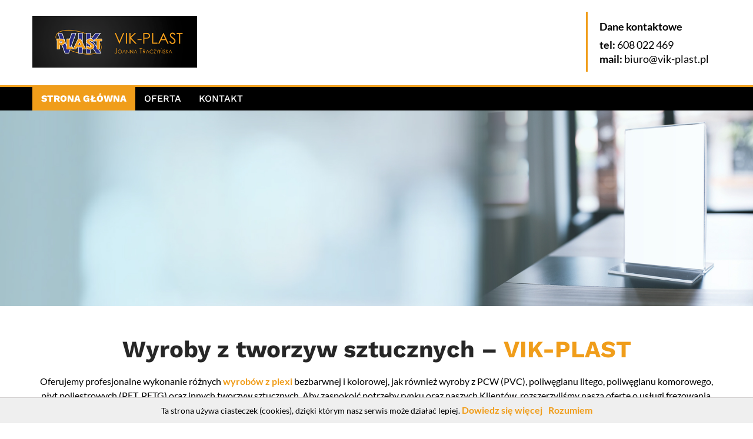

--- FILE ---
content_type: text/html; charset=UTF-8
request_url: http://vik-plast.pl/
body_size: 4481
content:
<!DOCTYPE html>
<!--[if IE 7]>
<html class="ie ie7" lang="pl-PL" prefix="og: http://ogp.me/ns#">
<![endif]-->
<!--[if IE 8]>
<html class="ie ie8" lang="pl-PL" prefix="og: http://ogp.me/ns#">
<![endif]-->
<!--[if !(IE 7) & !(IE 8)]><!-->
<html lang="pl-PL" prefix="og: http://ogp.me/ns#">
<!--<![endif]-->
<head>
<!-- Global site tag (gtag.js) - Google Analytics -->
<script async src="https://www.googletagmanager.com/gtag/js?id=UA-136129631-1"></script>
<script>window.dataLayer=window.dataLayer||[];function gtag(){dataLayer.push(arguments);}
gtag('js',new Date());gtag('config','UA-136129631-1');</script>
<meta charset="UTF-8" />
<meta name="viewport" content="width=device-width, initial-scale=1">
<link rel="profile" href="http://gmpg.org/xfn/11" />
<link rel="pingback" href="http://vik-plast.pl/xmlrpc.php" />
<meta http-equiv="X-UA-Compatible" content="IE=edge">
<link rel="stylesheet" type="text/css" href="http://vik-plast.pl/wp-content/cache/jch-optimize/1326abc2002ba3ac14d11133a84b39e7_0.css" />
<title>Producent wyrobów z tworzyw sztucznych – VIK-PLAST</title>
<!-- This site is optimized with the Yoast SEO plugin v7.6.1 - https://yoast.com/wordpress/plugins/seo/ -->
<meta name="description" content="Firma VIK-PLAST zajmuje wyrobem wysokiej jakości produktów z tworzyw sztucznych. W naszej ofercie znajdują się wyroby z plexi, PVC oraz poliwęglanu i innych."/>
<link rel="canonical" href="http://vik-plast.pl/" />
<meta property="og:locale" content="pl_PL" />
<meta property="og:type" content="website" />
<meta property="og:title" content="Producent wyrobów z tworzyw sztucznych – VIK-PLAST" />
<meta property="og:description" content="Firma VIK-PLAST zajmuje wyrobem wysokiej jakości produktów z tworzyw sztucznych. W naszej ofercie znajdują się wyroby z plexi, PVC oraz poliwęglanu i innych." />
<meta property="og:url" content="http://vik-plast.pl/" />
<meta name="twitter:card" content="summary" />
<meta name="twitter:description" content="Firma VIK-PLAST zajmuje wyrobem wysokiej jakości produktów z tworzyw sztucznych. W naszej ofercie znajdują się wyroby z plexi, PVC oraz poliwęglanu i innych." />
<meta name="twitter:title" content="Producent wyrobów z tworzyw sztucznych – VIK-PLAST" />
<meta name="twitter:image" content="http://vik-plast.pl/wp-content/uploads/2019/01/logo-300x94.png" />
<script type='application/ld+json'>{"@context":"https:\/\/schema.org","@type":"WebSite","@id":"#website","url":"http:\/\/vik-plast.pl\/","name":"","potentialAction":{"@type":"SearchAction","target":"http:\/\/vik-plast.pl\/?s={search_term_string}","query-input":"required name=search_term_string"}}</script>
<!-- / Yoast SEO plugin. -->
<link rel='dns-prefetch' href='//fonts.googleapis.com' />
<link rel='dns-prefetch' href='//s.w.org' />
<link rel='stylesheet' id='wp-featherlight-css'  href='http://vik-plast.pl/wp-content/plugins/wp-featherlight/css/wp-featherlight.min.css?ver=1.2.0' type='text/css' media='all' />
<link rel='https://api.w.org/' href='http://vik-plast.pl/wp-json/' />
<link rel="EditURI" type="application/rsd+xml" title="RSD" href="http://vik-plast.pl/xmlrpc.php?rsd" />
<link rel="wlwmanifest" type="application/wlwmanifest+xml" href="http://vik-plast.pl/wp-includes/wlwmanifest.xml" />
<meta name="generator" content="WordPress 4.9.26" />
<link rel='shortlink' href='http://vik-plast.pl/' />
<link rel="alternate" type="application/json+oembed" href="http://vik-plast.pl/wp-json/oembed/1.0/embed?url=http%3A%2F%2Fvik-plast.pl%2F" />
<link rel="alternate" type="text/xml+oembed" href="http://vik-plast.pl/wp-json/oembed/1.0/embed?url=http%3A%2F%2Fvik-plast.pl%2F&#038;format=xml" />
<link rel="stylesheet" type="text/css" href="http://vik-plast.pl/wp-content/cache/jch-optimize/1326abc2002ba3ac14d11133a84b39e7_1.css" />
</head>
<body class="home page-template-default page page-id-2 custom-background siteorigin-panels siteorigin-panels-before-js siteorigin-panels-home wp-featherlight-captions no-sidebar-full-width wide-1218">
<div id="page" class="hfeed site">
<header id="masthead" class="site-header clearfix">
<div id="header-text-nav-container">
<div class="inner-wrap">
<div id="header-text-nav-wrap" class="clearfix">
<div id="header-top">
<div id="header-left-section">
<div id="header-logo-image">
<a href="http://vik-plast.pl/" title="" rel="home"><img src="http://vik-plast.pl/wp-content/uploads/2019/01/logo.png" alt="logo"></a>
</div><!-- #header-logo-image -->
</div><!-- #header-left-section -->
<div id="header-right-section">
<div class="header-contact-head">
								Dane kontaktowe
							</div>
<div id='head_tel'><a href='tel:608022469'>608 022 469</a></div><div id='head_tel2'><a href='tel:'></a></div><div id='head_mail'><a href='mailto:biuro@vik-plast.pl'>biuro@vik-plast.pl</a></div><div id='head_other'></div>
</div><!-- #header-right-section -->
</div>
</div><!-- #header-text-nav-wrap -->
</div><!-- .inner-wrap -->
</div><!-- #header-text-nav-container -->
<div id="header-bottom-nav">
<div class="inner-wrap">
<nav id="site-navigation" class="main-navigation-right">
<h3 class="menu-toggle">Menu</h3>
<div class="menu-main-menu-container"><ul id="menu-main-menu" class="menu"><li id="menu-item-7" class="menu-item menu-item-type-post_type menu-item-object-page menu-item-home current-menu-item page_item page-item-2 current_page_item menu-item-7"><a href="http://vik-plast.pl/">Strona główna</a></li>
<li id="menu-item-37" class="menu-item menu-item-type-post_type menu-item-object-page menu-item-37"><a href="http://vik-plast.pl/oferta/">Oferta</a></li>
<li id="menu-item-9" class="menu-item menu-item-type-post_type menu-item-object-page menu-item-9"><a href="http://vik-plast.pl/kontakt/">Kontakt</a></li>
</ul></div>	</nav>
</div>
</div>
<div class="spacer"></div>
<section id="featured-slider">
<div class="slider-cycle cycle-slideshow">
<div class="slides displayblock ">
<figure>
<img alt="s1" src="http://vik-plast.pl/wp-content/uploads/2019/01/slider_kupione_zdjecie.jpg">
</figure>
<div class="entry-container left">
<div class="entry-description-container">
</div>
</div>
</div>
</div>
<div class="navArrows">
<div class="prevSlider"> <a href="#" id="prevSlide"></a> </div>
<div class="nextSlider"> <a href="#" id="nextSlide"></a> </div>
</div>
<nav id="controllers"></nav>
</section>
</header>
<div id="main" class="clearfix">
<div class="inner-wrap">
<div id="primary">
<div id="content" class="clearfix">
<article id="post-2" class="post-2 page type-page status-publish hentry">
<div class="entry-content clearfix">
<div id="pl-2"  class="panel-layout" ><div id="pg-2-0"  class="panel-grid panel-has-style" ><div id="firstSection" class="panel-row-style panel-row-style-for-2-0" ><div id="pgc-2-0-0"  class="panel-grid-cell" ><div id="panel-2-0-0-0" class="so-panel widget widget_sow-editor panel-first-child panel-last-child" data-index="0" ><div class="so-widget-sow-editor so-widget-sow-editor-base">
<div class="siteorigin-widget-tinymce textwidget">
<h1 style="text-align: center;">Wyroby z&nbsp;tworzyw sztucznych – <span class="hcolor">VIK-PLAST</span></h1>
<p style="text-align: center;">Oferujemy profesjonalne wykonanie różnych <a href="./oferta">wyrobów z&nbsp;plexi</a> bezbarwnej i&nbsp;kolorowej, jak również wyroby z&nbsp;PCW (PVC), poliwęglanu litego, poliwęglanu komorowego, płyt poliestrowych (PET, PETG) oraz&nbsp;innych tworzyw sztucznych. Aby zaspokoić potrzeby rynku oraz&nbsp;naszych Klientów, rozszerzyliśmy naszą ofertę o&nbsp;usługi frezowania, cięcia, gięcia czy&nbsp;polerowania. Dodatkowo świadczymy też usługi za&nbsp;zakresu poligrafii – wydruk wielkoformatowy, laminowanie i&nbsp;wycinanie grafiki.</p>
</div>
</div></div></div></div></div><div id="pg-2-1"  class="panel-grid panel-has-style" ><div class="siteorigin-panels-stretch panel-row-style panel-row-style-for-2-1" id="secondSection" data-stretch-type="full" ><div id="pgc-2-1-0"  class="panel-grid-cell" ><div class="secondSectionCell panel-cell-style panel-cell-style-for-2-1-0" ><div id="panel-2-1-0-0" class="so-panel widget widget_sow-editor panel-first-child panel-last-child" data-index="1" ><div class="so-widget-sow-editor so-widget-sow-editor-base">
<div class="siteorigin-widget-tinymce textwidget">
<a href="./oferta/"><i class="fas fa-check-square boxicon"></i></a>
<h3 style="text-align: center;">Oferta</h3>
<a class="button-primary" href="./oferta/">zobacz</a></div>
</div></div></div></div><div id="pgc-2-1-1"  class="panel-grid-cell" ><div class="secondSectionCell panel-cell-style panel-cell-style-for-2-1-1" ><div id="panel-2-1-1-0" class="so-panel widget widget_sow-editor panel-first-child panel-last-child" data-index="2" ><div class="so-widget-sow-editor so-widget-sow-editor-base">
<div class="siteorigin-widget-tinymce textwidget">
<a href="./kontakt/"><i class="fas fa-mail-bulk boxicon"></i></a>
<h3 style="text-align: center;">Kontakt</h3>
<a class="button-primary" href="./kontakt/">zobacz</a></div>
</div></div></div></div></div></div><div id="pg-2-2"  class="panel-grid panel-has-style" ><div id="thirdSection" class="panel-row-style panel-row-style-for-2-2" ><div id="pgc-2-2-0"  class="panel-grid-cell" ><div id="panel-2-2-0-0" class="so-panel widget widget_sow-editor panel-first-child panel-last-child" data-index="3" ><div class="topBorder panel-widget-style panel-widget-style-for-2-2-0-0" ><div class="so-widget-sow-editor so-widget-sow-editor-base">
<div class="siteorigin-widget-tinymce textwidget">
<h2 style="text-align: left;">Produkty pierwszej jakości</h2>
<p style="text-align: left;">Jesteśmy przekonani, że&nbsp;korzystając z&nbsp;naszych usług zdobędą Państwo produkt, który&nbsp;będzie spełniał wszelkie, nawet najbardziej wymagające oczekiwania.</p>
</div>
</div></div></div></div></div></div><div id="pg-2-3"  class="panel-grid panel-has-style" ><div class="siteorigin-panels-stretch panel-row-style panel-row-style-for-2-3" id="imageSection" data-stretch-type="full" ><div id="pgc-2-3-0"  class="panel-grid-cell" ><div id="panel-2-3-0-0" class="so-panel widget widget_sow-editor panel-first-child panel-last-child" data-index="4" ><div class="full-white panel-widget-style panel-widget-style-for-2-3-0-0" ><div class="so-widget-sow-editor so-widget-sow-editor-base">
<div class="siteorigin-widget-tinymce textwidget">
<h2 style="text-align: center;">Wiedza i&nbsp;indywidualne podejście do&nbsp;Klienta</h2>
<p style="text-align: center;">Nasze doświadczenie i&nbsp;zaangażowanie to&nbsp;gwarancja usług na&nbsp;najwyższym poziomie. Zadowolenie naszych Klientów to&nbsp;dla nas sprawa priorytetowa, dlatego dokładamy wszelkich starań aby asortyment przez&nbsp;nas produkowany oraz&nbsp;usługi, które świadczymy były zawsze dostosowane do&nbsp;wymagań naszych zleceniodawców.</p>
<h4 style="text-align: center;">Serdecznie zapraszamy do&nbsp;skorzystania z&nbsp;usług naszej firmy!</h4>
</div>
</div></div></div></div></div></div><div id="pg-2-4"  class="panel-grid panel-has-style" ><div class="siteorigin-panels-stretch panel-row-style panel-row-style-for-2-4" id="homeContact" data-stretch-type="full" ><div id="pgc-2-4-0"  class="panel-grid-cell" ><div id="panel-2-4-0-0" class="so-panel widget widget_sow-editor panel-first-child panel-last-child" data-index="5" ><div class="panel-widget-style panel-widget-style-for-2-4-0-0" ><div class="so-widget-sow-editor so-widget-sow-editor-base">
<div class="siteorigin-widget-tinymce textwidget">
<p><img src="http://vik-plast.pl/wp-content/uploads/2019/01/logo-300x94.png" alt="logo" width="300" height="94" class="alignnone size-medium wp-image-62" srcset="http://vik-plast.pl/wp-content/uploads/2019/01/logo-300x94.png 300w, http://vik-plast.pl/wp-content/uploads/2019/01/logo.png 465w" sizes="(max-width: 300px) 100vw, 300px" /></p>
</div>
</div></div></div></div><div id="pgc-2-4-1"  class="panel-grid-cell" ><div id="second" class="panel-cell-style panel-cell-style-for-2-4-1" ><div id="panel-2-4-1-0" class="so-panel widget widget_sow-editor panel-first-child panel-last-child" data-index="6" ><div class="panel-widget-style panel-widget-style-for-2-4-1-0" ><div class="so-widget-sow-editor so-widget-sow-editor-base">
<div class="siteorigin-widget-tinymce textwidget">
<h3>VIK-PLAST<br />
Joanna Traczyńska</h3>
<p>Przemysłowa 13<br />
09-100 Płońsk<br />
tel: <a href="tel:608 022 469">608 022 469</a><br />
fax: <a href="tel:23 652 77 82">23 652 77 82</a><br />
e-mail: <a href="mailto:biuro@vik-plast.pl">biuro@vik-plast.pl</a></p>
</div>
</div></div></div></div></div></div></div></div>	</div>
</article>
</div><!-- #content -->
</div><!-- #primary -->
</div><!-- .inner-wrap -->
</div><!-- #main -->
</div><!-- #page -->
<footer id="colophon" class="clearfix">
<a href="#masthead" id="scroll-up"></a>
<div class="footer-socket-wrapper clearfix">
<div class="inner-wrap">
<div class="footer-socket-area">
<div class="copyright">Copyright © 2018. Projekt i realizacja CS Group Polska <a href="https://csgroup.pl" target="_blank" title="csgroup.pl" rel="nofollow"><span>csgroup.pl</span></a>.</div>	<nav class="small-menu clearfix">
<div class="menu-main-menu-container"><ul id="menu-main-menu-1" class="menu"><li class="menu-item menu-item-type-post_type menu-item-object-page menu-item-home current-menu-item page_item page-item-2 current_page_item menu-item-7"><a href="http://vik-plast.pl/">Strona główna</a></li>
<li class="menu-item menu-item-type-post_type menu-item-object-page menu-item-37"><a href="http://vik-plast.pl/oferta/">Oferta</a></li>
<li class="menu-item menu-item-type-post_type menu-item-object-page menu-item-9"><a href="http://vik-plast.pl/kontakt/">Kontakt</a></li>
</ul></div> </nav>
</div>
</div>
</div>
</footer>
<div class="social_icons">
</div>
<span itemscope itemtype="http://schema.org/LocalBusiness">
<meta itemprop="name" content="Vik Plast Joanna Traczyńska"/>
<meta itemprop="image" content="http://vik-plast.pl/wp-content/uploads/2019/01/logo.png"/>
<span itemprop="address" itemscope itemtype="http://schema.org/PostalAddress">
<meta itemprop="streetAddress" content="Przemysłowa 13" />
<meta itemprop="addressLocality" content="Płońsk"/>
<meta itemprop="postalCode" content="09-100"/>
</span>
<span itemprop="location" itemscope itemtype="http://schema.org/Place">
<meta itemprop="logo" content="http://vik-plast.pl/wp-content/uploads/2019/01/logo.png" />
<link itemprop="url" href="http://vik-plast.pl">
<link itemprop="hasMap" href="https://www.google.com/maps/place/Przemys%C5%82owa+13,+09-100+P%C5%82o%C5%84sk/@52.614066,20.363721,15z/data=!4m5!3m4!1s0x471c19a83115fbc3:0xaa744ecf919152bc!8m2!3d52.614066!4d20.3637209?hl=pl-PL">
<span itemprop="geo" itemscope itemtype="http://schema.org/GeoCoordinates">
<meta itemprop="latitude" content="52.614066" />
<meta itemprop="longitude" content="20.363721" />
</span>
</span>
<meta itemprop="telephone" content=""/>
</span>
<!-- (C) 2000-2009 Gemius SA - gemiusAudience / ver 11.1 / pp.produkt_zasiegowy_pkt.pl / produkt zasiegowy pkt.pl-->
<script type="application/javascript" src="http://vik-plast.pl/wp-content/cache/jch-optimize/9427e23201cffdf589487b4629da8839_0.js" async ></script>
</body>
</html>
<!-- Page supported by LiteSpeed Cache 2.3.1 on 2026-01-30 11:51:10 -->

--- FILE ---
content_type: text/css
request_url: http://vik-plast.pl/wp-content/cache/jch-optimize/1326abc2002ba3ac14d11133a84b39e7_1.css
body_size: 1736
content:
@charset "utf-8";.recentcomments a{display:inline !important;padding:0 !important;margin:0 !important}
body.custom-background{background-color:#f1f1f1}
@media all{#pgc-2-0-0,#pgc-2-2-0,#pgc-2-3-0{width:100%;width:calc(100% - ( 0 * 30px ) )}#pl-2 #panel-2-0-0-0,#pl-2 #panel-2-1-0-0,#pl-2 #panel-2-1-1-0,#pl-2 #panel-2-2-0-0,#pl-2 #panel-2-3-0-0,#pl-2 #panel-2-4-0-0,#pl-2 #panel-2-4-1-0{}#pg-2-0,#pg-2-1,#pg-2-2,#pl-2 .so-panel{margin-bottom:30px}#pgc-2-1-0,#pgc-2-1-1,#pgc-2-4-0,#pgc-2-4-1{width:50%;width:calc(50% - ( 0.5 * 30px ) )}#pg-2-3,#pl-2 .so-panel:last-child{margin-bottom:0px}#pg-2-0.panel-no-style,#pg-2-0.panel-has-style>.panel-row-style,#pg-2-1.panel-no-style,#pg-2-1.panel-has-style>.panel-row-style,#pg-2-2.panel-no-style,#pg-2-2.panel-has-style>.panel-row-style,#pg-2-3.panel-no-style,#pg-2-3.panel-has-style>.panel-row-style,#pg-2-4.panel-no-style,#pg-2-4.panel-has-style>.panel-row-style{-webkit-align-items:flex-start;align-items:flex-start}#pg-2-1>.panel-row-style{padding:75px 0px 75px 0px}#pg-2-3>.panel-row-style{background-image:url(/wp-content/uploads/2019/01/tlo_nad_kontakt.jpg);background-position:center center;background-size:cover;padding:50px 0px 50px 0px}#pgc-2-3-0,#pgc-2-4-1{align-self:auto}#pg-2-4>.panel-row-style{background-color:#000;padding:25px 0px 25px 0px}#panel-2-4-0-0>.panel-widget-style,#panel-2-4-1-0>.panel-widget-style{padding:0px 0px 0px 75px}}@media all and (max-width:780px){#pg-2-0.panel-no-style,#pg-2-0.panel-has-style>.panel-row-style,#pg-2-1.panel-no-style,#pg-2-1.panel-has-style>.panel-row-style,#pg-2-2.panel-no-style,#pg-2-2.panel-has-style>.panel-row-style,#pg-2-3.panel-no-style,#pg-2-3.panel-has-style>.panel-row-style,#pg-2-4.panel-no-style,#pg-2-4.panel-has-style>.panel-row-style{-webkit-flex-direction:column;-ms-flex-direction:column;flex-direction:column}#pg-2-0 .panel-grid-cell,#pg-2-1 .panel-grid-cell,#pg-2-2 .panel-grid-cell,#pg-2-3 .panel-grid-cell,#pg-2-4 .panel-grid-cell{margin-right:0}#pg-2-0 .panel-grid-cell,#pg-2-1 .panel-grid-cell,#pg-2-2 .panel-grid-cell,#pg-2-3 .panel-grid-cell,#pg-2-4 .panel-grid-cell{width:100%}#pgc-2-1-0,#pgc-2-4-0{margin-bottom:30px}#pl-2 .panel-grid-cell{padding:0}#pl-2 .panel-grid .panel-grid-cell-empty{display:none}#pl-2 .panel-grid .panel-grid-cell-mobile-last{margin-bottom:0px}#pg-2-3>.panel-row-style{padding:50px 0px 50px 0px}#pg-2-4>.panel-row-style{padding:0px 0px 0px 0px}#panel-2-4-0-0>.panel-widget-style,#panel-2-4-1-0>.panel-widget-style{padding:0px 20px 0px 20px}}
@font-face{font-family:'sow-fontawesome';src:url(/wp-content/plugins/so-widgets-bundle/icons/fontawesome/font/fontawesome-webfont.eot?v=4.7.0);src:url(/wp-content/plugins/so-widgets-bundle/icons/fontawesome/font/fontawesome-webfont.eot#iefix&v=4.7.0) format('embedded-opentype'),url(/wp-content/plugins/so-widgets-bundle/icons/fontawesome/font/fontawesome-webfont.woff2?v=4.7.0) format('woff2'),url(/wp-content/plugins/so-widgets-bundle/icons/fontawesome/font/fontawesome-webfont.woff?v=4.7.0) format('woff'),url(/wp-content/plugins/so-widgets-bundle/icons/fontawesome/font/fontawesome-webfont.ttf?v=4.7.0) format('truetype'),url(/wp-content/plugins/so-widgets-bundle/icons/fontawesome/font/fontawesome-webfont.svg?v=4.7.0#fontawesomeregular) format('svg');font-weight:normal;font-style:normal}@media all{.sow-icon-fontawesome{font-family:'sow-fontawesome';display:inline-block;speak:none;font-style:normal;font-weight:normal;font-variant:normal;text-transform:none;line-height:1;-webkit-font-smoothing:antialiased;-moz-osx-font-smoothing:grayscale}.sow-icon-fontawesome[data-sow-icon]:before{content:attr(data-sow-icon)}}
@media all{.owl-carousel .owl-wrapper:after{content:".";display:block;clear:both;visibility:hidden;line-height:0;height:0}.owl-carousel{display:none;position:relative;width:100%;-ms-touch-action:pan-y}.owl-carousel .owl-wrapper{display:none;position:relative;-webkit-transform:translate3d(0px,0px,0px)}.owl-carousel .owl-wrapper-outer{overflow:hidden;position:relative;width:100%}.owl-carousel .owl-wrapper-outer.autoHeight{-webkit-transition:height 500ms ease-in-out;-moz-transition:height 500ms ease-in-out;-ms-transition:height 500ms ease-in-out;-o-transition:height 500ms ease-in-out;transition:height 500ms ease-in-out}.owl-carousel .owl-item{float:left}.owl-controls .owl-page,.owl-controls .owl-buttons div{cursor:pointer}.owl-controls{-webkit-user-select:none;-khtml-user-select:none;-moz-user-select:none;-ms-user-select:none;user-select:none;-webkit-tap-highlight-color:rgba(0,0,0,0)}.grabbing{cursor:url(/wp-content/plugins/addon-so-widgets-bundle/css/grabbing.png) 8 8,move}.owl-carousel .owl-wrapper,.owl-carousel .owl-item{-webkit-backface-visibility:hidden;-moz-backface-visibility:hidden;-ms-backface-visibility:hidden;-webkit-transform:translate3d(0,0,0);-moz-transform:translate3d(0,0,0);-ms-transform:translate3d(0,0,0)}}
@media all{.alpha{padding-left:0!important}.omega{padding-right:0!important}.panel-grid .widget{background:transparent;padding:0;margin:0}.glyphicon{top:0}.clearfix:after{clear:both}.pull-right{float:right !important}.pull-left{float:left !important}.column,.columns{width:100%;float:left;box-sizing:border-box}}@media all and (min-width:400px){}@media all{}@media all and (min-width:550px){.column,.columns{margin-left:4%}.column:first-child,.columns:first-child{margin-left:0}.one.column,.one.columns{width:4.66666666667%}.two.columns{width:13.3333333333%}.three.columns{width:22%}.four.columns{width:30.6666666667%}.five.columns{width:39.3333333333%}.six.columns{width:48%}.seven.columns{width:56.6666666667%}.eight.columns{width:65.3333333333%}.nine.columns{width:74.0%}.ten.columns{width:82.6666666667%}.eleven.columns{width:91.3333333333%}.twelve.columns{width:100%;margin-left:0}.one-third.column{width:30.6666666667%}.two-thirds.column{width:65.3333333333%}.one-half.column{width:48%}.offset-by-one.column,.offset-by-one.columns{margin-left:8.66666666667%}.offset-by-two.column,.offset-by-two.columns{margin-left:17.3333333333%}.offset-by-three.column,.offset-by-three.columns{margin-left:26%}.offset-by-four.column,.offset-by-four.columns{margin-left:34.6666666667%}.offset-by-five.column,.offset-by-five.columns{margin-left:43.3333333333%}.offset-by-six.column,.offset-by-six.columns{margin-left:52%}.offset-by-seven.column,.offset-by-seven.columns{margin-left:60.6666666667%}.offset-by-eight.column,.offset-by-eight.columns{margin-left:69.3333333333%}.offset-by-nine.column,.offset-by-nine.columns{margin-left:78.0%}.offset-by-ten.column,.offset-by-ten.columns{margin-left:86.6666666667%}.offset-by-eleven.column,.offset-by-eleven.columns{margin-left:95.3333333333%}.offset-by-one-third.column,.offset-by-one-third.columns{margin-left:34.6666666667%}.offset-by-two-thirds.column,.offset-by-two-thirds.columns{margin-left:69.3333333333%}.offset-by-one-half.column,.offset-by-one-half.columns{margin-left:52%}}@media all{}@media all{}@media all{}@media all{}@media all{}


--- FILE ---
content_type: application/x-javascript
request_url: http://vik-plast.pl/wp-content/cache/jch-optimize/9427e23201cffdf589487b4629da8839_0.js
body_size: 92219
content:
try{!function(a,b){"object"==typeof module&&"object"==typeof module.exports?module.exports=a.document?b(a,!0):function(a){if(!a.document)throw new Error("jQuery requires a window with a document");return b(a)}:b(a)}("undefined"!=typeof window?window:this,function(a,b){var c=[],d=a.document,e=c.slice,f=c.concat,g=c.push,h=c.indexOf,i={},j=i.toString,k=i.hasOwnProperty,l={},m="1.12.4",n=function(a,b){return new n.fn.init(a,b)},o=/^[\s\uFEFF\xA0]+|[\s\uFEFF\xA0]+$/g,p=/^-ms-/,q=/-([\da-z])/gi,r=function(a,b){return b.toUpperCase()};n.fn=n.prototype={jquery:m,constructor:n,selector:"",length:0,toArray:function(){return e.call(this)},get:function(a){return null!=a?a<0?this[a+this.length]:this[a]:e.call(this)},pushStack:function(a){var b=n.merge(this.constructor(),a);return b.prevObject=this,b.context=this.context,b},each:function(a){return n.each(this,a)},map:function(a){return this.pushStack(n.map(this,function(b,c){return a.call(b,c,b)}))},slice:function(){return this.pushStack(e.apply(this,arguments))},first:function(){return this.eq(0)},last:function(){return this.eq(-1)},eq:function(a){var b=this.length,c=+a+(a<0?b:0);return this.pushStack(c>=0&&c<b?[this[c]]:[])},end:function(){return this.prevObject||this.constructor()},push:g,sort:c.sort,splice:c.splice},n.extend=n.fn.extend=function(){var a,b,c,d,e,f,g=arguments[0]||{},h=1,i=arguments.length,j=!1;for("boolean"==typeof g&&(j=g,g=arguments[h]||{},h++),"object"==typeof g||n.isFunction(g)||(g={}),h===i&&(g=this,h--);h<i;h++)if(null!=(e=arguments[h]))for(d in e)a=g[d],c=e[d],"__proto__"!==d&&g!==c&&(j&&c&&(n.isPlainObject(c)||(b=n.isArray(c)))?(b?(b=!1,f=a&&n.isArray(a)?a:[]):f=a&&n.isPlainObject(a)?a:{},g[d]=n.extend(j,f,c)):void 0!==c&&(g[d]=c));return g},n.extend({expando:"jQuery"+(m+Math.random()).replace(/\D/g,""),isReady:!0,error:function(a){throw new Error(a)},noop:function(){},isFunction:function(a){return"function"===n.type(a)},isArray:Array.isArray||function(a){return"array"===n.type(a)},isWindow:function(a){return null!=a&&a==a.window},isNumeric:function(a){var b=a&&a.toString();return!n.isArray(a)&&b-parseFloat(b)+1>=0},isEmptyObject:function(a){var b;for(b in a)return!1;return!0},isPlainObject:function(a){var b;if(!a||"object"!==n.type(a)||a.nodeType||n.isWindow(a))return!1;try{if(a.constructor&&!k.call(a,"constructor")&&!k.call(a.constructor.prototype,"isPrototypeOf"))return!1}catch(c){return!1}if(!l.ownFirst)for(b in a)return k.call(a,b);for(b in a);return void 0===b||k.call(a,b)},type:function(a){return null==a?a+"":"object"==typeof a||"function"==typeof a?i[j.call(a)]||"object":typeof a},globalEval:function(b){b&&n.trim(b)&&(a.execScript||function(b){a.eval.call(a,b)})(b)},camelCase:function(a){return a.replace(p,"ms-").replace(q,r)},nodeName:function(a,b){return a.nodeName&&a.nodeName.toLowerCase()===b.toLowerCase()},each:function(a,b){var c,d=0;if(s(a)){for(c=a.length;d<c;d++)if(!1===b.call(a[d],d,a[d]))break}else for(d in a)if(!1===b.call(a[d],d,a[d]))break;return a},trim:function(a){return null==a?"":(a+"").replace(o,"")},makeArray:function(a,b){var c=b||[];return null!=a&&(s(Object(a))?n.merge(c,"string"==typeof a?[a]:a):g.call(c,a)),c},inArray:function(a,b,c){var d;if(b){if(h)return h.call(b,a,c);for(d=b.length,c=c?c<0?Math.max(0,d+c):c:0;c<d;c++)if(c in b&&b[c]===a)return c}return-1},merge:function(a,b){var c=+b.length,d=0,e=a.length;while(d<c)a[e++]=b[d++];if(c!==c)while(void 0!==b[d])a[e++]=b[d++];return a.length=e,a},grep:function(a,b,c){for(var d,e=[],f=0,g=a.length,h=!c;f<g;f++)(d=!b(a[f],f))!==h&&e.push(a[f]);return e},map:function(a,b,c){var d,e,g=0,h=[];if(s(a))for(d=a.length;g<d;g++)null!=(e=b(a[g],g,c))&&h.push(e);else for(g in a)null!=(e=b(a[g],g,c))&&h.push(e);return f.apply([],h)},guid:1,proxy:function(a,b){var c,d,f;if("string"==typeof b&&(f=a[b],b=a,a=f),n.isFunction(a))return c=e.call(arguments,2),d=function(){return a.apply(b||this,c.concat(e.call(arguments)))},d.guid=a.guid=a.guid||n.guid++,d},now:function(){return+new Date},support:l}),"function"==typeof Symbol&&(n.fn[Symbol.iterator]=c[Symbol.iterator]),n.each("Boolean Number String Function Array Date RegExp Object Error Symbol".split(" "),function(a,b){i["[object "+b+"]"]=b.toLowerCase()});function s(a){var b=!!a&&"length"in a&&a.length,c=n.type(a);return"function"!==c&&!n.isWindow(a)&&("array"===c||0===b||"number"==typeof b&&b>0&&b-1 in a)}var t=function(a){var b,c,d,e,f,g,h,i,j,k,l,m,n,o,p,q,r,s,t,u="sizzle"+1*new Date,v=a.document,w=0,x=0,y=fa(),z=fa(),A=fa(),B=function(a,b){return a===b&&(l=!0),0},C=1<<31,D={}.hasOwnProperty,E=[],F=E.pop,G=E.push,H=E.push,I=E.slice,J=function(a,b){for(var c=0,d=a.length;c<d;c++)if(a[c]===b)return c;return-1},K="checked|selected|async|autofocus|autoplay|controls|defer|disabled|hidden|ismap|loop|multiple|open|readonly|required|scoped",L="[\\x20\\t\\r\\n\\f]",M="(?:\\\\.|[\\w-]|[^\\x00-\\xa0])+",N="\\["+L+"*("+M+")(?:"+L+"*([*^$|!~]?=)"+L+"*(?:'((?:\\\\.|[^\\\\'])*)'|\"((?:\\\\.|[^\\\\\"])*)\"|("+M+"))|)"+L+"*\\]",O=":("+M+")(?:\\((('((?:\\\\.|[^\\\\'])*)'|\"((?:\\\\.|[^\\\\\"])*)\")|((?:\\\\.|[^\\\\()[\\]]|"+N+")*)|.*)\\)|)",P=new RegExp(L+"+","g"),Q=new RegExp("^"+L+"+|((?:^|[^\\\\])(?:\\\\.)*)"+L+"+$","g"),R=new RegExp("^"+L+"*,"+L+"*"),S=new RegExp("^"+L+"*([>+~]|"+L+")"+L+"*"),T=new RegExp("="+L+"*([^\\]'\"]*?)"+L+"*\\]","g"),U=new RegExp(O),V=new RegExp("^"+M+"$"),W={ID:new RegExp("^#("+M+")"),CLASS:new RegExp("^\\.("+M+")"),TAG:new RegExp("^("+M+"|[*])"),ATTR:new RegExp("^"+N),PSEUDO:new RegExp("^"+O),CHILD:new RegExp("^:(only|first|last|nth|nth-last)-(child|of-type)(?:\\("+L+"*(even|odd|(([+-]|)(\\d*)n|)"+L+"*(?:([+-]|)"+L+"*(\\d+)|))"+L+"*\\)|)","i"),bool:new RegExp("^(?:"+K+")$","i"),needsContext:new RegExp("^"+L+"*[>+~]|:(even|odd|eq|gt|lt|nth|first|last)(?:\\("+L+"*((?:-\\d)?\\d*)"+L+"*\\)|)(?=[^-]|$)","i")},X=/^(?:input|select|textarea|button)$/i,Y=/^h\d$/i,Z=/^[^{]+\{\s*\[native \w/,$=/^(?:#([\w-]+)|(\w+)|\.([\w-]+))$/,_=/[+~]/,aa=/'|\\/g,ba=new RegExp("\\\\([\\da-f]{1,6}"+L+"?|("+L+")|.)","ig"),ca=function(a,b,c){var d="0x"+b-65536;return d!==d||c?b:d<0?String.fromCharCode(d+65536):String.fromCharCode(d>>10|55296,1023&d|56320)},da=function(){m()};try{H.apply(E=I.call(v.childNodes),v.childNodes),E[v.childNodes.length].nodeType}catch(xa){H={apply:E.length?function(a,b){G.apply(a,I.call(b))}:function(a,b){var c=a.length,d=0;while(a[c++]=b[d++]);a.length=c-1}}}function ea(a,b,d,e){var f,h,j,k,l,o,r,s,w=b&&b.ownerDocument,x=b?b.nodeType:9;if(d=d||[],"string"!=typeof a||!a||1!==x&&9!==x&&11!==x)return d;if(!e&&((b?b.ownerDocument||b:v)!==n&&m(b),b=b||n,p)){if(11!==x&&(o=$.exec(a)))if(f=o[1]){if(9===x){if(!(j=b.getElementById(f)))return d;if(j.id===f)return d.push(j),d}else if(w&&(j=w.getElementById(f))&&t(b,j)&&j.id===f)return d.push(j),d}else{if(o[2])return H.apply(d,b.getElementsByTagName(a)),d;if((f=o[3])&&c.getElementsByClassName&&b.getElementsByClassName)return H.apply(d,b.getElementsByClassName(f)),d}if(c.qsa&&!A[a+" "]&&(!q||!q.test(a))){if(1!==x)w=b,s=a;else if("object"!==b.nodeName.toLowerCase()){(k=b.getAttribute("id"))?k=k.replace(aa,"\\$&"):b.setAttribute("id",k=u),r=g(a),h=r.length,l=V.test(k)?"#"+k:"[id='"+k+"']";while(h--)r[h]=l+" "+pa(r[h]);s=r.join(","),w=_.test(a)&&na(b.parentNode)||b}if(s)try{return H.apply(d,w.querySelectorAll(s)),d}catch(y){}finally{k===u&&b.removeAttribute("id")}}}return i(a.replace(Q,"$1"),b,d,e)}function fa(){var a=[];function b(c,e){return a.push(c+" ")>d.cacheLength&&delete b[a.shift()],b[c+" "]=e}return b}function ga(a){return a[u]=!0,a}function ha(a){var b=n.createElement("div");try{return!!a(b)}catch(xa){return!1}finally{b.parentNode&&b.parentNode.removeChild(b),b=null}}function ia(a,b){var c=a.split("|"),e=c.length;while(e--)d.attrHandle[c[e]]=b}function ja(a,b){var c=b&&a,d=c&&1===a.nodeType&&1===b.nodeType&&(~b.sourceIndex||C)-(~a.sourceIndex||C);if(d)return d;if(c)while(c=c.nextSibling)if(c===b)return-1;return a?1:-1}function ka(a){return function(b){return"input"===b.nodeName.toLowerCase()&&b.type===a}}function la(a){return function(b){var c=b.nodeName.toLowerCase();return("input"===c||"button"===c)&&b.type===a}}function ma(a){return ga(function(b){return b=+b,ga(function(c,d){var e,f=a([],c.length,b),g=f.length;while(g--)c[e=f[g]]&&(c[e]=!(d[e]=c[e]))})})}function na(a){return a&&void 0!==a.getElementsByTagName&&a}c=ea.support={},f=ea.isXML=function(a){var b=a&&(a.ownerDocument||a).documentElement;return!!b&&"HTML"!==b.nodeName},m=ea.setDocument=function(a){var b,e,g=a?a.ownerDocument||a:v;return g!==n&&9===g.nodeType&&g.documentElement?(n=g,o=n.documentElement,p=!f(n),(e=n.defaultView)&&e.top!==e&&(e.addEventListener?e.addEventListener("unload",da,!1):e.attachEvent&&e.attachEvent("onunload",da)),c.attributes=ha(function(a){return a.className="i",!a.getAttribute("className")}),c.getElementsByTagName=ha(function(a){return a.appendChild(n.createComment("")),!a.getElementsByTagName("*").length}),c.getElementsByClassName=Z.test(n.getElementsByClassName),c.getById=ha(function(a){return o.appendChild(a).id=u,!n.getElementsByName||!n.getElementsByName(u).length}),c.getById?(d.find.ID=function(a,b){if(void 0!==b.getElementById&&p){var c=b.getElementById(a);return c?[c]:[]}},d.filter.ID=function(a){var b=a.replace(ba,ca);return function(a){return a.getAttribute("id")===b}}):(delete d.find.ID,d.filter.ID=function(a){var b=a.replace(ba,ca);return function(a){var c=void 0!==a.getAttributeNode&&a.getAttributeNode("id");return c&&c.value===b}}),d.find.TAG=c.getElementsByTagName?function(a,b){return void 0!==b.getElementsByTagName?b.getElementsByTagName(a):c.qsa?b.querySelectorAll(a):void 0}:function(a,b){var c,d=[],e=0,f=b.getElementsByTagName(a);if("*"===a){while(c=f[e++])1===c.nodeType&&d.push(c);return d}return f},d.find.CLASS=c.getElementsByClassName&&function(a,b){if(void 0!==b.getElementsByClassName&&p)return b.getElementsByClassName(a)},r=[],q=[],(c.qsa=Z.test(n.querySelectorAll))&&(ha(function(a){o.appendChild(a).innerHTML="<a id='"+u+"'></a><select id='"+u+"-\r\\' msallowcapture=''><option selected=''></option></select>",a.querySelectorAll("[msallowcapture^='']").length&&q.push("[*^$]="+L+"*(?:''|\"\")"),a.querySelectorAll("[selected]").length||q.push("\\["+L+"*(?:value|"+K+")"),a.querySelectorAll("[id~="+u+"-]").length||q.push("~="),a.querySelectorAll(":checked").length||q.push(":checked"),a.querySelectorAll("a#"+u+"+*").length||q.push(".#.+[+~]")}),ha(function(a){var b=n.createElement("input");b.setAttribute("type","hidden"),a.appendChild(b).setAttribute("name","D"),a.querySelectorAll("[name=d]").length&&q.push("name"+L+"*[*^$|!~]?="),a.querySelectorAll(":enabled").length||q.push(":enabled",":disabled"),a.querySelectorAll("*,:x"),q.push(",.*:")})),(c.matchesSelector=Z.test(s=o.matches||o.webkitMatchesSelector||o.mozMatchesSelector||o.oMatchesSelector||o.msMatchesSelector))&&ha(function(a){c.disconnectedMatch=s.call(a,"div"),s.call(a,"[s!='']:x"),r.push("!=",O)}),q=q.length&&new RegExp(q.join("|")),r=r.length&&new RegExp(r.join("|")),b=Z.test(o.compareDocumentPosition),t=b||Z.test(o.contains)?function(a,b){var c=9===a.nodeType?a.documentElement:a,d=b&&b.parentNode;return a===d||!(!d||1!==d.nodeType||!(c.contains?c.contains(d):a.compareDocumentPosition&&16&a.compareDocumentPosition(d)))}:function(a,b){if(b)while(b=b.parentNode)if(b===a)return!0;return!1},B=b?function(a,b){if(a===b)return l=!0,0;var d=!a.compareDocumentPosition-!b.compareDocumentPosition;return d||(d=(a.ownerDocument||a)===(b.ownerDocument||b)?a.compareDocumentPosition(b):1,1&d||!c.sortDetached&&b.compareDocumentPosition(a)===d?a===n||a.ownerDocument===v&&t(v,a)?-1:b===n||b.ownerDocument===v&&t(v,b)?1:k?J(k,a)-J(k,b):0:4&d?-1:1)}:function(a,b){if(a===b)return l=!0,0;var c,d=0,e=a.parentNode,f=b.parentNode,g=[a],h=[b];if(!e||!f)return a===n?-1:b===n?1:e?-1:f?1:k?J(k,a)-J(k,b):0;if(e===f)return ja(a,b);c=a;while(c=c.parentNode)g.unshift(c);c=b;while(c=c.parentNode)h.unshift(c);while(g[d]===h[d])d++;return d?ja(g[d],h[d]):g[d]===v?-1:h[d]===v?1:0},n):n},ea.matches=function(a,b){return ea(a,null,null,b)},ea.matchesSelector=function(a,b){if((a.ownerDocument||a)!==n&&m(a),b=b.replace(T,"='$1']"),c.matchesSelector&&p&&!A[b+" "]&&(!r||!r.test(b))&&(!q||!q.test(b)))try{var d=s.call(a,b);if(d||c.disconnectedMatch||a.document&&11!==a.document.nodeType)return d}catch(xa){}return ea(b,n,null,[a]).length>0},ea.contains=function(a,b){return(a.ownerDocument||a)!==n&&m(a),t(a,b)},ea.attr=function(a,b){(a.ownerDocument||a)!==n&&m(a);var e=d.attrHandle[b.toLowerCase()],f=e&&D.call(d.attrHandle,b.toLowerCase())?e(a,b,!p):void 0;return void 0!==f?f:c.attributes||!p?a.getAttribute(b):(f=a.getAttributeNode(b))&&f.specified?f.value:null},ea.error=function(a){throw new Error("Syntax error, unrecognized expression: "+a)},ea.uniqueSort=function(a){var b,d=[],e=0,f=0;if(l=!c.detectDuplicates,k=!c.sortStable&&a.slice(0),a.sort(B),l){while(b=a[f++])b===a[f]&&(e=d.push(f));while(e--)a.splice(d[e],1)}return k=null,a},e=ea.getText=function(a){var b,c="",d=0,f=a.nodeType;if(f){if(1===f||9===f||11===f){if("string"==typeof a.textContent)return a.textContent;for(a=a.firstChild;a;a=a.nextSibling)c+=e(a)}else if(3===f||4===f)return a.nodeValue}else while(b=a[d++])c+=e(b);return c},d=ea.selectors={cacheLength:50,createPseudo:ga,match:W,attrHandle:{},find:{},relative:{">":{dir:"parentNode",first:!0}," ":{dir:"parentNode"},"+":{dir:"previousSibling",first:!0},"~":{dir:"previousSibling"}},preFilter:{ATTR:function(a){return a[1]=a[1].replace(ba,ca),a[3]=(a[3]||a[4]||a[5]||"").replace(ba,ca),"~="===a[2]&&(a[3]=" "+a[3]+" "),a.slice(0,4)},CHILD:function(a){return a[1]=a[1].toLowerCase(),"nth"===a[1].slice(0,3)?(a[3]||ea.error(a[0]),a[4]=+(a[4]?a[5]+(a[6]||1):2*("even"===a[3]||"odd"===a[3])),a[5]=+(a[7]+a[8]||"odd"===a[3])):a[3]&&ea.error(a[0]),a},PSEUDO:function(a){var b,c=!a[6]&&a[2];return W.CHILD.test(a[0])?null:(a[3]?a[2]=a[4]||a[5]||"":c&&U.test(c)&&(b=g(c,!0))&&(b=c.indexOf(")",c.length-b)-c.length)&&(a[0]=a[0].slice(0,b),a[2]=c.slice(0,b)),a.slice(0,3))}},filter:{TAG:function(a){var b=a.replace(ba,ca).toLowerCase();return"*"===a?function(){return!0}:function(a){return a.nodeName&&a.nodeName.toLowerCase()===b}},CLASS:function(a){var b=y[a+" "];return b||(b=new RegExp("(^|"+L+")"+a+"("+L+"|$)"))&&y(a,function(a){return b.test("string"==typeof a.className&&a.className||void 0!==a.getAttribute&&a.getAttribute("class")||"")})},ATTR:function(a,b,c){return function(d){var e=ea.attr(d,a);return null==e?"!="===b:!b||(e+="","="===b?e===c:"!="===b?e!==c:"^="===b?c&&0===e.indexOf(c):"*="===b?c&&e.indexOf(c)>-1:"$="===b?c&&e.slice(-c.length)===c:"~="===b?(" "+e.replace(P," ")+" ").indexOf(c)>-1:"|="===b&&(e===c||e.slice(0,c.length+1)===c+"-"))}},CHILD:function(a,b,c,d,e){var f="nth"!==a.slice(0,3),g="last"!==a.slice(-4),h="of-type"===b;return 1===d&&0===e?function(a){return!!a.parentNode}:function(b,c,i){var j,k,l,m,n,o,p=f!==g?"nextSibling":"previousSibling",q=b.parentNode,r=h&&b.nodeName.toLowerCase(),s=!i&&!h,t=!1;if(q){if(f){while(p){m=b;while(m=m[p])if(h?m.nodeName.toLowerCase()===r:1===m.nodeType)return!1;o=p="only"===a&&!o&&"nextSibling"}return!0}if(o=[g?q.firstChild:q.lastChild],g&&s){m=q,l=m[u]||(m[u]={}),k=l[m.uniqueID]||(l[m.uniqueID]={}),j=k[a]||[],n=j[0]===w&&j[1],t=n&&j[2],m=n&&q.childNodes[n];while(m=++n&&m&&m[p]||(t=n=0)||o.pop())if(1===m.nodeType&&++t&&m===b){k[a]=[w,n,t];break}}else if(s&&(m=b,l=m[u]||(m[u]={}),k=l[m.uniqueID]||(l[m.uniqueID]={}),j=k[a]||[],n=j[0]===w&&j[1],t=n),!1===t)while(m=++n&&m&&m[p]||(t=n=0)||o.pop())if((h?m.nodeName.toLowerCase()===r:1===m.nodeType)&&++t&&(s&&(l=m[u]||(m[u]={}),k=l[m.uniqueID]||(l[m.uniqueID]={}),k[a]=[w,t]),m===b))break;return(t-=e)===d||t%d==0&&t/d>=0}}},PSEUDO:function(a,b){var c,e=d.pseudos[a]||d.setFilters[a.toLowerCase()]||ea.error("unsupported pseudo: "+a);return e[u]?e(b):e.length>1?(c=[a,a,"",b],d.setFilters.hasOwnProperty(a.toLowerCase())?ga(function(a,c){var d,f=e(a,b),g=f.length;while(g--)d=J(a,f[g]),a[d]=!(c[d]=f[g])}):function(a){return e(a,0,c)}):e}},pseudos:{not:ga(function(a){var b=[],c=[],d=h(a.replace(Q,"$1"));return d[u]?ga(function(a,b,c,e){var f,g=d(a,null,e,[]),h=a.length;while(h--)(f=g[h])&&(a[h]=!(b[h]=f))}):function(a,e,f){return b[0]=a,d(b,null,f,c),b[0]=null,!c.pop()}}),has:ga(function(a){return function(b){return ea(a,b).length>0}}),contains:ga(function(a){return a=a.replace(ba,ca),function(b){return(b.textContent||b.innerText||e(b)).indexOf(a)>-1}}),lang:ga(function(a){return V.test(a||"")||ea.error("unsupported lang: "+a),a=a.replace(ba,ca).toLowerCase(),function(b){var c;do{if(c=p?b.lang:b.getAttribute("xml:lang")||b.getAttribute("lang"))return(c=c.toLowerCase())===a||0===c.indexOf(a+"-")}while((b=b.parentNode)&&1===b.nodeType);return!1}}),target:function(b){var c=a.location&&a.location.hash;return c&&c.slice(1)===b.id},root:function(a){return a===o},focus:function(a){return a===n.activeElement&&(!n.hasFocus||n.hasFocus())&&!!(a.type||a.href||~a.tabIndex)},enabled:function(a){return!1===a.disabled},disabled:function(a){return!0===a.disabled},checked:function(a){var b=a.nodeName.toLowerCase();return"input"===b&&!!a.checked||"option"===b&&!!a.selected},selected:function(a){return a.parentNode&&a.parentNode.selectedIndex,!0===a.selected},empty:function(a){for(a=a.firstChild;a;a=a.nextSibling)if(a.nodeType<6)return!1;return!0},parent:function(a){return!d.pseudos.empty(a)},header:function(a){return Y.test(a.nodeName)},input:function(a){return X.test(a.nodeName)},button:function(a){var b=a.nodeName.toLowerCase();return"input"===b&&"button"===a.type||"button"===b},text:function(a){var b;return"input"===a.nodeName.toLowerCase()&&"text"===a.type&&(null==(b=a.getAttribute("type"))||"text"===b.toLowerCase())},first:ma(function(){return[0]}),last:ma(function(a,b){return[b-1]}),eq:ma(function(a,b,c){return[c<0?c+b:c]}),even:ma(function(a,b){for(var c=0;c<b;c+=2)a.push(c);return a}),odd:ma(function(a,b){for(var c=1;c<b;c+=2)a.push(c);return a}),lt:ma(function(a,b,c){for(var d=c<0?c+b:c;--d>=0;)a.push(d);return a}),gt:ma(function(a,b,c){for(var d=c<0?c+b:c;++d<b;)a.push(d);return a})}},d.pseudos.nth=d.pseudos.eq;for(b in{radio:!0,checkbox:!0,file:!0,password:!0,image:!0})d.pseudos[b]=ka(b);for(b in{submit:!0,reset:!0})d.pseudos[b]=la(b);function oa(){}oa.prototype=d.filters=d.pseudos,d.setFilters=new oa,g=ea.tokenize=function(a,b){var c,e,f,g,h,i,j,k=z[a+" "];if(k)return b?0:k.slice(0);h=a,i=[],j=d.preFilter;while(h){c&&!(e=R.exec(h))||(e&&(h=h.slice(e[0].length)||h),i.push(f=[])),c=!1,(e=S.exec(h))&&(c=e.shift(),f.push({value:c,type:e[0].replace(Q," ")}),h=h.slice(c.length));for(g in d.filter)!(e=W[g].exec(h))||j[g]&&!(e=j[g](e))||(c=e.shift(),f.push({value:c,type:g,matches:e}),h=h.slice(c.length));if(!c)break}return b?h.length:h?ea.error(a):z(a,i).slice(0)};function pa(a){for(var b=0,c=a.length,d="";b<c;b++)d+=a[b].value;return d}function qa(a,b,c){var d=b.dir,e=c&&"parentNode"===d,f=x++;return b.first?function(b,c,f){while(b=b[d])if(1===b.nodeType||e)return a(b,c,f)}:function(b,c,g){var h,i,j,k=[w,f];if(g){while(b=b[d])if((1===b.nodeType||e)&&a(b,c,g))return!0}else while(b=b[d])if(1===b.nodeType||e){if(j=b[u]||(b[u]={}),i=j[b.uniqueID]||(j[b.uniqueID]={}),(h=i[d])&&h[0]===w&&h[1]===f)return k[2]=h[2];if(i[d]=k,k[2]=a(b,c,g))return!0}}}function ra(a){return a.length>1?function(b,c,d){var e=a.length;while(e--)if(!a[e](b,c,d))return!1;return!0}:a[0]}function sa(a,b,c){for(var d=0,e=b.length;d<e;d++)ea(a,b[d],c);return c}function ta(a,b,c,d,e){for(var f,g=[],h=0,i=a.length,j=null!=b;h<i;h++)(f=a[h])&&(c&&!c(f,d,e)||(g.push(f),j&&b.push(h)));return g}function ua(a,b,c,d,e,f){return d&&!d[u]&&(d=ua(d)),e&&!e[u]&&(e=ua(e,f)),ga(function(f,g,h,i){var j,k,l,m=[],n=[],o=g.length,p=f||sa(b||"*",h.nodeType?[h]:h,[]),q=!a||!f&&b?p:ta(p,m,a,h,i),r=c?e||(f?a:o||d)?[]:g:q;if(c&&c(q,r,h,i),d){j=ta(r,n),d(j,[],h,i),k=j.length;while(k--)(l=j[k])&&(r[n[k]]=!(q[n[k]]=l))}if(f){if(e||a){if(e){j=[],k=r.length;while(k--)(l=r[k])&&j.push(q[k]=l);e(null,r=[],j,i)}k=r.length;while(k--)(l=r[k])&&(j=e?J(f,l):m[k])>-1&&(f[j]=!(g[j]=l))}}else r=ta(r===g?r.splice(o,r.length):r),e?e(null,g,r,i):H.apply(g,r)})}function va(a){for(var b,c,e,f=a.length,g=d.relative[a[0].type],h=g||d.relative[" "],i=g?1:0,k=qa(function(a){return a===b},h,!0),l=qa(function(a){return J(b,a)>-1},h,!0),m=[function(a,c,d){var e=!g&&(d||c!==j)||((b=c).nodeType?k(a,c,d):l(a,c,d));return b=null,e}];i<f;i++)if(c=d.relative[a[i].type])m=[qa(ra(m),c)];else{if(c=d.filter[a[i].type].apply(null,a[i].matches),c[u]){for(e=++i;e<f;e++)if(d.relative[a[e].type])break;return ua(i>1&&ra(m),i>1&&pa(a.slice(0,i-1).concat({value:" "===a[i-2].type?"*":""})).replace(Q,"$1"),c,i<e&&va(a.slice(i,e)),e<f&&va(a=a.slice(e)),e<f&&pa(a))}m.push(c)}return ra(m)}function wa(a,b){var c=b.length>0,e=a.length>0,f=function(f,g,h,i,k){var l,o,q,r=0,s="0",t=f&&[],u=[],v=j,x=f||e&&d.find.TAG("*",k),y=w+=null==v?1:Math.random()||.1,z=x.length;for(k&&(j=g===n||g||k);s!==z&&null!=(l=x[s]);s++){if(e&&l){o=0,g||l.ownerDocument===n||(m(l),h=!p);while(q=a[o++])if(q(l,g||n,h)){i.push(l);break}k&&(w=y)}c&&((l=!q&&l)&&r--,f&&t.push(l))}if(r+=s,c&&s!==r){o=0;while(q=b[o++])q(t,u,g,h);if(f){if(r>0)while(s--)t[s]||u[s]||(u[s]=F.call(i));u=ta(u)}H.apply(i,u),k&&!f&&u.length>0&&r+b.length>1&&ea.uniqueSort(i)}return k&&(w=y,j=v),t};return c?ga(f):f}return h=ea.compile=function(a,b){var c,d=[],e=[],f=A[a+" "];if(!f){b||(b=g(a)),c=b.length;while(c--)f=va(b[c]),f[u]?d.push(f):e.push(f);f=A(a,wa(e,d)),f.selector=a}return f},i=ea.select=function(a,b,e,f){var i,j,k,l,m,n="function"==typeof a&&a,o=!f&&g(a=n.selector||a);if(e=e||[],1===o.length){if(j=o[0]=o[0].slice(0),j.length>2&&"ID"===(k=j[0]).type&&c.getById&&9===b.nodeType&&p&&d.relative[j[1].type]){if(!(b=(d.find.ID(k.matches[0].replace(ba,ca),b)||[])[0]))return e;n&&(b=b.parentNode),a=a.slice(j.shift().value.length)}i=W.needsContext.test(a)?0:j.length;while(i--){if(k=j[i],d.relative[l=k.type])break;if((m=d.find[l])&&(f=m(k.matches[0].replace(ba,ca),_.test(j[0].type)&&na(b.parentNode)||b))){if(j.splice(i,1),!(a=f.length&&pa(j)))return H.apply(e,f),e;break}}}return(n||h(a,o))(f,b,!p,e,!b||_.test(a)&&na(b.parentNode)||b),e},c.sortStable=u.split("").sort(B).join("")===u,c.detectDuplicates=!!l,m(),c.sortDetached=ha(function(a){return 1&a.compareDocumentPosition(n.createElement("div"))}),ha(function(a){return a.innerHTML="<a href='#'></a>","#"===a.firstChild.getAttribute("href")})||ia("type|href|height|width",function(a,b,c){if(!c)return a.getAttribute(b,"type"===b.toLowerCase()?1:2)}),c.attributes&&ha(function(a){return a.innerHTML="<input/>",a.firstChild.setAttribute("value",""),""===a.firstChild.getAttribute("value")})||ia("value",function(a,b,c){if(!c&&"input"===a.nodeName.toLowerCase())return a.defaultValue}),ha(function(a){return null==a.getAttribute("disabled")})||ia(K,function(a,b,c){var d;if(!c)return!0===a[b]?b.toLowerCase():(d=a.getAttributeNode(b))&&d.specified?d.value:null}),ea}(a);n.find=t,n.expr=t.selectors,n.expr[":"]=n.expr.pseudos,n.uniqueSort=n.unique=t.uniqueSort,n.text=t.getText,n.isXMLDoc=t.isXML,n.contains=t.contains;var u=function(a,b,c){var d=[],e=void 0!==c;while((a=a[b])&&9!==a.nodeType)if(1===a.nodeType){if(e&&n(a).is(c))break;d.push(a)}return d},v=function(a,b){for(var c=[];a;a=a.nextSibling)1===a.nodeType&&a!==b&&c.push(a);return c},w=n.expr.match.needsContext,x=/^<([\w-]+)\s*\/?>(?:<\/\1>|)$/,y=/^.[^:#\[\.,]*$/;function z(a,b,c){if(n.isFunction(b))return n.grep(a,function(a,d){return!!b.call(a,d,a)!==c});if(b.nodeType)return n.grep(a,function(a){return a===b!==c});if("string"==typeof b){if(y.test(b))return n.filter(b,a,c);b=n.filter(b,a)}return n.grep(a,function(a){return n.inArray(a,b)>-1!==c})}n.filter=function(a,b,c){var d=b[0];return c&&(a=":not("+a+")"),1===b.length&&1===d.nodeType?n.find.matchesSelector(d,a)?[d]:[]:n.find.matches(a,n.grep(b,function(a){return 1===a.nodeType}))},n.fn.extend({find:function(a){var b,c=[],d=this,e=d.length;if("string"!=typeof a)return this.pushStack(n(a).filter(function(){for(b=0;b<e;b++)if(n.contains(d[b],this))return!0}));for(b=0;b<e;b++)n.find(a,d[b],c);return c=this.pushStack(e>1?n.unique(c):c),c.selector=this.selector?this.selector+" "+a:a,c},filter:function(a){return this.pushStack(z(this,a||[],!1))},not:function(a){return this.pushStack(z(this,a||[],!0))},is:function(a){return!!z(this,"string"==typeof a&&w.test(a)?n(a):a||[],!1).length}});var A,B=/^(?:\s*(<[\w\W]+>)[^>]*|#([\w-]*))$/;(n.fn.init=function(a,b,c){var e,f;if(!a)return this;if(c=c||A,"string"==typeof a){if(!(e="<"===a.charAt(0)&&">"===a.charAt(a.length-1)&&a.length>=3?[null,a,null]:B.exec(a))||!e[1]&&b)return!b||b.jquery?(b||c).find(a):this.constructor(b).find(a);if(e[1]){if(b=b instanceof n?b[0]:b,n.merge(this,n.parseHTML(e[1],b&&b.nodeType?b.ownerDocument||b:d,!0)),x.test(e[1])&&n.isPlainObject(b))for(e in b)n.isFunction(this[e])?this[e](b[e]):this.attr(e,b[e]);return this}if((f=d.getElementById(e[2]))&&f.parentNode){if(f.id!==e[2])return A.find(a);this.length=1,this[0]=f}return this.context=d,this.selector=a,this}return a.nodeType?(this.context=this[0]=a,this.length=1,this):n.isFunction(a)?void 0!==c.ready?c.ready(a):a(n):(void 0!==a.selector&&(this.selector=a.selector,this.context=a.context),n.makeArray(a,this))}).prototype=n.fn,A=n(d);var C=/^(?:parents|prev(?:Until|All))/,D={children:!0,contents:!0,next:!0,prev:!0};n.fn.extend({has:function(a){var b,c=n(a,this),d=c.length;return this.filter(function(){for(b=0;b<d;b++)if(n.contains(this,c[b]))return!0})},closest:function(a,b){for(var c,d=0,e=this.length,f=[],g=w.test(a)||"string"!=typeof a?n(a,b||this.context):0;d<e;d++)for(c=this[d];c&&c!==b;c=c.parentNode)if(c.nodeType<11&&(g?g.index(c)>-1:1===c.nodeType&&n.find.matchesSelector(c,a))){f.push(c);break}return this.pushStack(f.length>1?n.uniqueSort(f):f)},index:function(a){return a?"string"==typeof a?n.inArray(this[0],n(a)):n.inArray(a.jquery?a[0]:a,this):this[0]&&this[0].parentNode?this.first().prevAll().length:-1},add:function(a,b){return this.pushStack(n.uniqueSort(n.merge(this.get(),n(a,b))))},addBack:function(a){return this.add(null==a?this.prevObject:this.prevObject.filter(a))}});function E(a,b){do{a=a[b]}while(a&&1!==a.nodeType);return a}n.each({parent:function(a){var b=a.parentNode;return b&&11!==b.nodeType?b:null},parents:function(a){return u(a,"parentNode")},parentsUntil:function(a,b,c){return u(a,"parentNode",c)},next:function(a){return E(a,"nextSibling")},prev:function(a){return E(a,"previousSibling")},nextAll:function(a){return u(a,"nextSibling")},prevAll:function(a){return u(a,"previousSibling")},nextUntil:function(a,b,c){return u(a,"nextSibling",c)},prevUntil:function(a,b,c){return u(a,"previousSibling",c)},siblings:function(a){return v((a.parentNode||{}).firstChild,a)},children:function(a){return v(a.firstChild)},contents:function(a){return n.nodeName(a,"iframe")?a.contentDocument||a.contentWindow.document:n.merge([],a.childNodes)}},function(a,b){n.fn[a]=function(c,d){var e=n.map(this,b,c);return"Until"!==a.slice(-5)&&(d=c),d&&"string"==typeof d&&(e=n.filter(d,e)),this.length>1&&(D[a]||(e=n.uniqueSort(e)),C.test(a)&&(e=e.reverse())),this.pushStack(e)}});var F=/\S+/g;function G(a){var b={};return n.each(a.match(F)||[],function(a,c){b[c]=!0}),b}n.Callbacks=function(a){a="string"==typeof a?G(a):n.extend({},a);var b,c,d,e,f=[],g=[],h=-1,i=function(){for(e=a.once,d=b=!0;g.length;h=-1){c=g.shift();while(++h<f.length)!1===f[h].apply(c[0],c[1])&&a.stopOnFalse&&(h=f.length,c=!1)}a.memory||(c=!1),b=!1,e&&(f=c?[]:"")},j={add:function(){return f&&(c&&!b&&(h=f.length-1,g.push(c)),function b(c){n.each(c,function(c,d){n.isFunction(d)?a.unique&&j.has(d)||f.push(d):d&&d.length&&"string"!==n.type(d)&&b(d)})}(arguments),c&&!b&&i()),this},remove:function(){return n.each(arguments,function(a,b){var c;while((c=n.inArray(b,f,c))>-1)f.splice(c,1),c<=h&&h--}),this},has:function(a){return a?n.inArray(a,f)>-1:f.length>0},empty:function(){return f&&(f=[]),this},disable:function(){return e=g=[],f=c="",this},disabled:function(){return!f},lock:function(){return e=!0,c||j.disable(),this},locked:function(){return!!e},fireWith:function(a,c){return e||(c=c||[],c=[a,c.slice?c.slice():c],g.push(c),b||i()),this},fire:function(){return j.fireWith(this,arguments),this},fired:function(){return!!d}};return j},n.extend({Deferred:function(a){var b=[["resolve","done",n.Callbacks("once memory"),"resolved"],["reject","fail",n.Callbacks("once memory"),"rejected"],["notify","progress",n.Callbacks("memory")]],c="pending",d={state:function(){return c},always:function(){return e.done(arguments).fail(arguments),this},then:function(){var a=arguments;return n.Deferred(function(c){n.each(b,function(b,f){var g=n.isFunction(a[b])&&a[b];e[f[1]](function(){var a=g&&g.apply(this,arguments);a&&n.isFunction(a.promise)?a.promise().progress(c.notify).done(c.resolve).fail(c.reject):c[f[0]+"With"](this===d?c.promise():this,g?[a]:arguments)})}),a=null}).promise()},promise:function(a){return null!=a?n.extend(a,d):d}},e={};return d.pipe=d.then,n.each(b,function(a,f){var g=f[2],h=f[3];d[f[1]]=g.add,h&&g.add(function(){c=h},b[1^a][2].disable,b[2][2].lock),e[f[0]]=function(){return e[f[0]+"With"](this===e?d:this,arguments),this},e[f[0]+"With"]=g.fireWith}),d.promise(e),a&&a.call(e,e),e},when:function(a){var b=0,c=e.call(arguments),d=c.length,f=1!==d||a&&n.isFunction(a.promise)?d:0,g=1===f?a:n.Deferred(),h=function(a,b,c){return function(d){b[a]=this,c[a]=arguments.length>1?e.call(arguments):d,c===i?g.notifyWith(b,c):--f||g.resolveWith(b,c)}},i,j,k;if(d>1)for(i=new Array(d),j=new Array(d),k=new Array(d);b<d;b++)c[b]&&n.isFunction(c[b].promise)?c[b].promise().progress(h(b,j,i)).done(h(b,k,c)).fail(g.reject):--f;return f||g.resolveWith(k,c),g.promise()}});var H;n.fn.ready=function(a){return n.ready.promise().done(a),this},n.extend({isReady:!1,readyWait:1,holdReady:function(a){a?n.readyWait++:n.ready(!0)},ready:function(a){(!0===a?--n.readyWait:n.isReady)||(n.isReady=!0,!0!==a&&--n.readyWait>0||(H.resolveWith(d,[n]),n.fn.triggerHandler&&(n(d).triggerHandler("ready"),n(d).off("ready"))))}});function I(){d.addEventListener?(d.removeEventListener("DOMContentLoaded",J),a.removeEventListener("load",J)):(d.detachEvent("onreadystatechange",J),a.detachEvent("onload",J))}function J(){(d.addEventListener||"load"===a.event.type||"complete"===d.readyState)&&(I(),n.ready())}n.ready.promise=function(b){if(!H)if(H=n.Deferred(),"complete"===d.readyState||"loading"!==d.readyState&&!d.documentElement.doScroll)a.setTimeout(n.ready);else if(d.addEventListener)d.addEventListener("DOMContentLoaded",J),a.addEventListener("load",J);else{d.attachEvent("onreadystatechange",J),a.attachEvent("onload",J);var c=!1;try{c=null==a.frameElement&&d.documentElement}catch(e){}c&&c.doScroll&&function b(){if(!n.isReady){try{c.doScroll("left")}catch(e){return a.setTimeout(b,50)}I(),n.ready()}}()}return H.promise(b)},n.ready.promise();var K;for(K in n(l))break;l.ownFirst="0"===K,l.inlineBlockNeedsLayout=!1,n(function(){var a,b,c,e;(c=d.getElementsByTagName("body")[0])&&c.style&&(b=d.createElement("div"),e=d.createElement("div"),e.style.cssText="position:absolute;border:0;width:0;height:0;top:0;left:-9999px",c.appendChild(e).appendChild(b),void 0!==b.style.zoom&&(b.style.cssText="display:inline;margin:0;border:0;padding:1px;width:1px;zoom:1",l.inlineBlockNeedsLayout=a=3===b.offsetWidth,a&&(c.style.zoom=1)),c.removeChild(e))}),function(){var a=d.createElement("div");l.deleteExpando=!0;try{delete a.test}catch(b){l.deleteExpando=!1}a=null}();var L=function(a){var b=n.noData[(a.nodeName+" ").toLowerCase()],c=+a.nodeType||1;return(1===c||9===c)&&(!b||!0!==b&&a.getAttribute("classid")===b)},M=/^(?:\{[\w\W]*\}|\[[\w\W]*\])$/,N=/([A-Z])/g;function O(a,b,c){if(void 0===c&&1===a.nodeType){var d="data-"+b.replace(N,"-$1").toLowerCase();if("string"==typeof(c=a.getAttribute(d))){try{c="true"===c||"false"!==c&&("null"===c?null:+c+""===c?+c:M.test(c)?n.parseJSON(c):c)}catch(e){}n.data(a,b,c)}else c=void 0}return c}function P(a){var b;for(b in a)if(("data"!==b||!n.isEmptyObject(a[b]))&&"toJSON"!==b)return!1;return!0}function Q(a,b,d,e){if(L(a)){var f,g,h=n.expando,i=a.nodeType,j=i?n.cache:a,k=i?a[h]:a[h]&&h;if(k&&j[k]&&(e||j[k].data)||void 0!==d||"string"!=typeof b)return k||(k=i?a[h]=c.pop()||n.guid++:h),j[k]||(j[k]=i?{}:{toJSON:n.noop}),"object"!=typeof b&&"function"!=typeof b||(e?j[k]=n.extend(j[k],b):j[k].data=n.extend(j[k].data,b)),g=j[k],e||(g.data||(g.data={}),g=g.data),void 0!==d&&(g[n.camelCase(b)]=d),"string"==typeof b?null==(f=g[b])&&(f=g[n.camelCase(b)]):f=g,f}}function R(a,b,c){if(L(a)){var d,e,f=a.nodeType,g=f?n.cache:a,h=f?a[n.expando]:n.expando;if(g[h]){if(b&&(d=c?g[h]:g[h].data)){n.isArray(b)?b=b.concat(n.map(b,n.camelCase)):b in d?b=[b]:(b=n.camelCase(b),b=b in d?[b]:b.split(" ")),e=b.length;while(e--)delete d[b[e]];if(c?!P(d):!n.isEmptyObject(d))return}(c||(delete g[h].data,P(g[h])))&&(f?n.cleanData([a],!0):l.deleteExpando||g!=g.window?delete g[h]:g[h]=void 0)}}}n.extend({cache:{},noData:{"applet ":!0,"embed ":!0,"object ":"clsid:D27CDB6E-AE6D-11cf-96B8-444553540000"},hasData:function(a){return!!(a=a.nodeType?n.cache[a[n.expando]]:a[n.expando])&&!P(a)},data:function(a,b,c){return Q(a,b,c)},removeData:function(a,b){return R(a,b)},_data:function(a,b,c){return Q(a,b,c,!0)},_removeData:function(a,b){return R(a,b,!0)}}),n.fn.extend({data:function(a,b){var c,d,e,f=this[0],g=f&&f.attributes;if(void 0===a){if(this.length&&(e=n.data(f),1===f.nodeType&&!n._data(f,"parsedAttrs"))){c=g.length;while(c--)g[c]&&(d=g[c].name,0===d.indexOf("data-")&&(d=n.camelCase(d.slice(5)),O(f,d,e[d])));n._data(f,"parsedAttrs",!0)}return e}return"object"==typeof a?this.each(function(){n.data(this,a)}):arguments.length>1?this.each(function(){n.data(this,a,b)}):f?O(f,a,n.data(f,a)):void 0},removeData:function(a){return this.each(function(){n.removeData(this,a)})}}),n.extend({queue:function(a,b,c){var d;if(a)return b=(b||"fx")+"queue",d=n._data(a,b),c&&(!d||n.isArray(c)?d=n._data(a,b,n.makeArray(c)):d.push(c)),d||[]},dequeue:function(a,b){b=b||"fx";var c=n.queue(a,b),d=c.length,e=c.shift(),f=n._queueHooks(a,b),g=function(){n.dequeue(a,b)};"inprogress"===e&&(e=c.shift(),d--),e&&("fx"===b&&c.unshift("inprogress"),delete f.stop,e.call(a,g,f)),!d&&f&&f.empty.fire()},_queueHooks:function(a,b){var c=b+"queueHooks";return n._data(a,c)||n._data(a,c,{empty:n.Callbacks("once memory").add(function(){n._removeData(a,b+"queue"),n._removeData(a,c)})})}}),n.fn.extend({queue:function(a,b){var c=2;return"string"!=typeof a&&(b=a,a="fx",c--),arguments.length<c?n.queue(this[0],a):void 0===b?this:this.each(function(){var c=n.queue(this,a,b);n._queueHooks(this,a),"fx"===a&&"inprogress"!==c[0]&&n.dequeue(this,a)})},dequeue:function(a){return this.each(function(){n.dequeue(this,a)})},clearQueue:function(a){return this.queue(a||"fx",[])},promise:function(a,b){var c,d=1,e=n.Deferred(),f=this,g=this.length,h=function(){--d||e.resolveWith(f,[f])};"string"!=typeof a&&(b=a,a=void 0),a=a||"fx";while(g--)(c=n._data(f[g],a+"queueHooks"))&&c.empty&&(d++,c.empty.add(h));return h(),e.promise(b)}}),function(){var a;l.shrinkWrapBlocks=function(){if(null!=a)return a;a=!1;var b,c,e;return(c=d.getElementsByTagName("body")[0])&&c.style?(b=d.createElement("div"),e=d.createElement("div"),e.style.cssText="position:absolute;border:0;width:0;height:0;top:0;left:-9999px",c.appendChild(e).appendChild(b),void 0!==b.style.zoom&&(b.style.cssText="-webkit-box-sizing:content-box;-moz-box-sizing:content-box;box-sizing:content-box;display:block;margin:0;border:0;padding:1px;width:1px;zoom:1",b.appendChild(d.createElement("div")).style.width="5px",a=3!==b.offsetWidth),c.removeChild(e),a):void 0}}();var S=/[+-]?(?:\d*\.|)\d+(?:[eE][+-]?\d+|)/.source,T=new RegExp("^(?:([+-])=|)("+S+")([a-z%]*)$","i"),U=["Top","Right","Bottom","Left"],V=function(a,b){return a=b||a,"none"===n.css(a,"display")||!n.contains(a.ownerDocument,a)};function W(a,b,c,d){var e,f=1,g=20,h=d?function(){return d.cur()}:function(){return n.css(a,b,"")},i=h(),j=c&&c[3]||(n.cssNumber[b]?"":"px"),k=(n.cssNumber[b]||"px"!==j&&+i)&&T.exec(n.css(a,b));if(k&&k[3]!==j){j=j||k[3],c=c||[],k=+i||1;do{f=f||".5",k/=f,n.style(a,b,k+j)}while(f!==(f=h()/i)&&1!==f&&--g)}return c&&(k=+k||+i||0,e=c[1]?k+(c[1]+1)*c[2]:+c[2],d&&(d.unit=j,d.start=k,d.end=e)),e}var X=function(a,b,c,d,e,f,g){var h=0,i=a.length,j=null==c;if("object"===n.type(c)){e=!0;for(h in c)X(a,b,h,c[h],!0,f,g)}else if(void 0!==d&&(e=!0,n.isFunction(d)||(g=!0),j&&(g?(b.call(a,d),b=null):(j=b,b=function(a,b,c){return j.call(n(a),c)})),b))for(;h<i;h++)b(a[h],c,g?d:d.call(a[h],h,b(a[h],c)));return e?a:j?b.call(a):i?b(a[0],c):f},Y=/^(?:checkbox|radio)$/i,Z=/<([\w:-]+)/,$=/^$|\/(?:java|ecma)script/i,_=/^\s+/,aa="abbr|article|aside|audio|bdi|canvas|data|datalist|details|dialog|figcaption|figure|footer|header|hgroup|main|mark|meter|nav|output|picture|progress|section|summary|template|time|video";function ba(a){var b=aa.split("|"),c=a.createDocumentFragment();if(c.createElement)while(b.length)c.createElement(b.pop());return c}!function(){var a=d.createElement("div"),b=d.createDocumentFragment(),c=d.createElement("input");a.innerHTML="  <link/><table></table><a href='/a'>a</a><input type='checkbox'/>",l.leadingWhitespace=3===a.firstChild.nodeType,l.tbody=!a.getElementsByTagName("tbody").length,l.htmlSerialize=!!a.getElementsByTagName("link").length,l.html5Clone="<:nav></:nav>"!==d.createElement("nav").cloneNode(!0).outerHTML,c.type="checkbox",c.checked=!0,b.appendChild(c),l.appendChecked=c.checked,a.innerHTML="<textarea>x</textarea>",l.noCloneChecked=!!a.cloneNode(!0).lastChild.defaultValue,b.appendChild(a),c=d.createElement("input"),c.setAttribute("type","radio"),c.setAttribute("checked","checked"),c.setAttribute("name","t"),a.appendChild(c),l.checkClone=a.cloneNode(!0).cloneNode(!0).lastChild.checked,l.noCloneEvent=!!a.addEventListener,a[n.expando]=1,l.attributes=!a.getAttribute(n.expando)}();var ca={option:[1,"<select multiple='multiple'>","</select>"],legend:[1,"<fieldset>","</fieldset>"],area:[1,"<map>","</map>"],param:[1,"<object>","</object>"],thead:[1,"<table>","</table>"],tr:[2,"<table><tbody>","</tbody></table>"],col:[2,"<table><tbody></tbody><colgroup>","</colgroup></table>"],td:[3,"<table><tbody><tr>","</tr></tbody></table>"],_default:l.htmlSerialize?[0,"",""]:[1,"X<div>","</div>"]};ca.optgroup=ca.option,ca.tbody=ca.tfoot=ca.colgroup=ca.caption=ca.thead,ca.th=ca.td;function da(a,b){var c,d,e=0,f=void 0!==a.getElementsByTagName?a.getElementsByTagName(b||"*"):void 0!==a.querySelectorAll?a.querySelectorAll(b||"*"):void 0;if(!f)for(f=[],c=a.childNodes||a;null!=(d=c[e]);e++)!b||n.nodeName(d,b)?f.push(d):n.merge(f,da(d,b));return void 0===b||b&&n.nodeName(a,b)?n.merge([a],f):f}function ea(a,b){for(var c,d=0;null!=(c=a[d]);d++)n._data(c,"globalEval",!b||n._data(b[d],"globalEval"))}var fa=/<|&#?\w+;/,ga=/<tbody/i;function ha(a){Y.test(a.type)&&(a.defaultChecked=a.checked)}function ia(a,b,c,d,e){for(var f,g,h,i,j,k,m,o=a.length,p=ba(b),q=[],r=0;r<o;r++)if((g=a[r])||0===g)if("object"===n.type(g))n.merge(q,g.nodeType?[g]:g);else if(fa.test(g)){i=i||p.appendChild(b.createElement("div")),j=(Z.exec(g)||["",""])[1].toLowerCase(),m=ca[j]||ca._default,i.innerHTML=m[1]+n.htmlPrefilter(g)+m[2],f=m[0];while(f--)i=i.lastChild;if(!l.leadingWhitespace&&_.test(g)&&q.push(b.createTextNode(_.exec(g)[0])),!l.tbody){g="table"!==j||ga.test(g)?"<table>"!==m[1]||ga.test(g)?0:i:i.firstChild,f=g&&g.childNodes.length;while(f--)n.nodeName(k=g.childNodes[f],"tbody")&&!k.childNodes.length&&g.removeChild(k)}n.merge(q,i.childNodes),i.textContent="";while(i.firstChild)i.removeChild(i.firstChild);i=p.lastChild}else q.push(b.createTextNode(g));i&&p.removeChild(i),l.appendChecked||n.grep(da(q,"input"),ha),r=0;while(g=q[r++])if(d&&n.inArray(g,d)>-1)e&&e.push(g);else if(h=n.contains(g.ownerDocument,g),i=da(p.appendChild(g),"script"),h&&ea(i),c){f=0;while(g=i[f++])$.test(g.type||"")&&c.push(g)}return i=null,p}!function(){var b,c,e=d.createElement("div");for(b in{submit:!0,change:!0,focusin:!0})c="on"+b,(l[b]=c in a)||(e.setAttribute(c,"t"),l[b]=!1===e.attributes[c].expando);e=null}();var ja=/^(?:input|select|textarea)$/i,ka=/^key/,la=/^(?:mouse|pointer|contextmenu|drag|drop)|click/,ma=/^(?:focusinfocus|focusoutblur)$/,na=/^([^.]*)(?:\.(.+)|)/;function oa(){return!0}function pa(){return!1}function qa(){try{return d.activeElement}catch(a){}}function ra(a,b,c,d,e,f){var g,h;if("object"==typeof b){"string"!=typeof c&&(d=d||c,c=void 0);for(h in b)ra(a,h,c,d,b[h],f);return a}if(null==d&&null==e?(e=c,d=c=void 0):null==e&&("string"==typeof c?(e=d,d=void 0):(e=d,d=c,c=void 0)),!1===e)e=pa;else if(!e)return a;return 1===f&&(g=e,e=function(a){return n().off(a),g.apply(this,arguments)},e.guid=g.guid||(g.guid=n.guid++)),a.each(function(){n.event.add(this,b,e,d,c)})}n.event={global:{},add:function(a,b,c,d,e){var f,g,h,i,j,k,l,m,o,p,q,r=n._data(a);if(r){c.handler&&(i=c,c=i.handler,e=i.selector),c.guid||(c.guid=n.guid++),(g=r.events)||(g=r.events={}),(k=r.handle)||(k=r.handle=function(a){return void 0===n||a&&n.event.triggered===a.type?void 0:n.event.dispatch.apply(k.elem,arguments)},k.elem=a),b=(b||"").match(F)||[""],h=b.length;while(h--)f=na.exec(b[h])||[],o=q=f[1],p=(f[2]||"").split(".").sort(),o&&(j=n.event.special[o]||{},o=(e?j.delegateType:j.bindType)||o,j=n.event.special[o]||{},l=n.extend({type:o,origType:q,data:d,handler:c,guid:c.guid,selector:e,needsContext:e&&n.expr.match.needsContext.test(e),namespace:p.join(".")},i),(m=g[o])||(m=g[o]=[],m.delegateCount=0,j.setup&&!1!==j.setup.call(a,d,p,k)||(a.addEventListener?a.addEventListener(o,k,!1):a.attachEvent&&a.attachEvent("on"+o,k))),j.add&&(j.add.call(a,l),l.handler.guid||(l.handler.guid=c.guid)),e?m.splice(m.delegateCount++,0,l):m.push(l),n.event.global[o]=!0);a=null}},remove:function(a,b,c,d,e){var f,g,h,i,j,k,l,m,o,p,q,r=n.hasData(a)&&n._data(a);if(r&&(k=r.events)){b=(b||"").match(F)||[""],j=b.length;while(j--)if(h=na.exec(b[j])||[],o=q=h[1],p=(h[2]||"").split(".").sort(),o){l=n.event.special[o]||{},o=(d?l.delegateType:l.bindType)||o,m=k[o]||[],h=h[2]&&new RegExp("(^|\\.)"+p.join("\\.(?:.*\\.|)")+"(\\.|$)"),i=f=m.length;while(f--)g=m[f],!e&&q!==g.origType||c&&c.guid!==g.guid||h&&!h.test(g.namespace)||d&&d!==g.selector&&("**"!==d||!g.selector)||(m.splice(f,1),g.selector&&m.delegateCount--,l.remove&&l.remove.call(a,g));i&&!m.length&&(l.teardown&&!1!==l.teardown.call(a,p,r.handle)||n.removeEvent(a,o,r.handle),delete k[o])}else for(o in k)n.event.remove(a,o+b[j],c,d,!0);n.isEmptyObject(k)&&(delete r.handle,n._removeData(a,"events"))}},trigger:function(b,c,e,f){var g,h,i,j,l,m,o,p=[e||d],q=k.call(b,"type")?b.type:b,r=k.call(b,"namespace")?b.namespace.split("."):[];if(i=m=e=e||d,3!==e.nodeType&&8!==e.nodeType&&!ma.test(q+n.event.triggered)&&(q.indexOf(".")>-1&&(r=q.split("."),q=r.shift(),r.sort()),h=q.indexOf(":")<0&&"on"+q,b=b[n.expando]?b:new n.Event(q,"object"==typeof b&&b),b.isTrigger=f?2:3,b.namespace=r.join("."),b.rnamespace=b.namespace?new RegExp("(^|\\.)"+r.join("\\.(?:.*\\.|)")+"(\\.|$)"):null,b.result=void 0,b.target||(b.target=e),c=null==c?[b]:n.makeArray(c,[b]),l=n.event.special[q]||{},f||!l.trigger||!1!==l.trigger.apply(e,c))){if(!f&&!l.noBubble&&!n.isWindow(e)){for(j=l.delegateType||q,ma.test(j+q)||(i=i.parentNode);i;i=i.parentNode)p.push(i),m=i;m===(e.ownerDocument||d)&&p.push(m.defaultView||m.parentWindow||a)}o=0;while((i=p[o++])&&!b.isPropagationStopped())b.type=o>1?j:l.bindType||q,g=(n._data(i,"events")||{})[b.type]&&n._data(i,"handle"),g&&g.apply(i,c),(g=h&&i[h])&&g.apply&&L(i)&&(b.result=g.apply(i,c),!1===b.result&&b.preventDefault());if(b.type=q,!f&&!b.isDefaultPrevented()&&(!l._default||!1===l._default.apply(p.pop(),c))&&L(e)&&h&&e[q]&&!n.isWindow(e)){m=e[h],m&&(e[h]=null),n.event.triggered=q;try{e[q]()}catch(s){}n.event.triggered=void 0,m&&(e[h]=m)}return b.result}},dispatch:function(a){a=n.event.fix(a);var b,c,d,f,g,h=[],i=e.call(arguments),j=(n._data(this,"events")||{})[a.type]||[],k=n.event.special[a.type]||{};if(i[0]=a,a.delegateTarget=this,!k.preDispatch||!1!==k.preDispatch.call(this,a)){h=n.event.handlers.call(this,a,j),b=0;while((f=h[b++])&&!a.isPropagationStopped()){a.currentTarget=f.elem,c=0;while((g=f.handlers[c++])&&!a.isImmediatePropagationStopped())a.rnamespace&&!a.rnamespace.test(g.namespace)||(a.handleObj=g,a.data=g.data,void 0!==(d=((n.event.special[g.origType]||{}).handle||g.handler).apply(f.elem,i))&&!1===(a.result=d)&&(a.preventDefault(),a.stopPropagation()))}return k.postDispatch&&k.postDispatch.call(this,a),a.result}},handlers:function(a,b){var c,d,e,f,g=[],h=b.delegateCount,i=a.target;if(h&&i.nodeType&&("click"!==a.type||isNaN(a.button)||a.button<1))for(;i!=this;i=i.parentNode||this)if(1===i.nodeType&&(!0!==i.disabled||"click"!==a.type)){for(d=[],c=0;c<h;c++)f=b[c],e=f.selector+" ",void 0===d[e]&&(d[e]=f.needsContext?n(e,this).index(i)>-1:n.find(e,this,null,[i]).length),d[e]&&d.push(f);d.length&&g.push({elem:i,handlers:d})}return h<b.length&&g.push({elem:this,handlers:b.slice(h)}),g},fix:function(a){if(a[n.expando])return a;var b,c,e,f=a.type,g=a,h=this.fixHooks[f];h||(this.fixHooks[f]=h=la.test(f)?this.mouseHooks:ka.test(f)?this.keyHooks:{}),e=h.props?this.props.concat(h.props):this.props,a=new n.Event(g),b=e.length;while(b--)c=e[b],a[c]=g[c];return a.target||(a.target=g.srcElement||d),3===a.target.nodeType&&(a.target=a.target.parentNode),a.metaKey=!!a.metaKey,h.filter?h.filter(a,g):a},props:"altKey bubbles cancelable ctrlKey currentTarget detail eventPhase metaKey relatedTarget shiftKey target timeStamp view which".split(" "),fixHooks:{},keyHooks:{props:"char charCode key keyCode".split(" "),filter:function(a,b){return null==a.which&&(a.which=null!=b.charCode?b.charCode:b.keyCode),a}},mouseHooks:{props:"button buttons clientX clientY fromElement offsetX offsetY pageX pageY screenX screenY toElement".split(" "),filter:function(a,b){var c,e,f,g=b.button,h=b.fromElement;return null==a.pageX&&null!=b.clientX&&(e=a.target.ownerDocument||d,f=e.documentElement,c=e.body,a.pageX=b.clientX+(f&&f.scrollLeft||c&&c.scrollLeft||0)-(f&&f.clientLeft||c&&c.clientLeft||0),a.pageY=b.clientY+(f&&f.scrollTop||c&&c.scrollTop||0)-(f&&f.clientTop||c&&c.clientTop||0)),!a.relatedTarget&&h&&(a.relatedTarget=h===a.target?b.toElement:h),a.which||void 0===g||(a.which=1&g?1:2&g?3:4&g?2:0),a}},special:{load:{noBubble:!0},focus:{trigger:function(){if(this!==qa()&&this.focus)try{return this.focus(),!1}catch(a){}},delegateType:"focusin"},blur:{trigger:function(){if(this===qa()&&this.blur)return this.blur(),!1},delegateType:"focusout"},click:{trigger:function(){if(n.nodeName(this,"input")&&"checkbox"===this.type&&this.click)return this.click(),!1},_default:function(a){return n.nodeName(a.target,"a")}},beforeunload:{postDispatch:function(a){void 0!==a.result&&a.originalEvent&&(a.originalEvent.returnValue=a.result)}}},simulate:function(a,b,c){var d=n.extend(new n.Event,c,{type:a,isSimulated:!0});n.event.trigger(d,null,b),d.isDefaultPrevented()&&c.preventDefault()}},n.removeEvent=d.removeEventListener?function(a,b,c){a.removeEventListener&&a.removeEventListener(b,c)}:function(a,b,c){var d="on"+b;a.detachEvent&&(void 0===a[d]&&(a[d]=null),a.detachEvent(d,c))},n.Event=function(a,b){if(!(this instanceof n.Event))return new n.Event(a,b);a&&a.type?(this.originalEvent=a,this.type=a.type,this.isDefaultPrevented=a.defaultPrevented||void 0===a.defaultPrevented&&!1===a.returnValue?oa:pa):this.type=a,b&&n.extend(this,b),this.timeStamp=a&&a.timeStamp||n.now(),this[n.expando]=!0},n.Event.prototype={constructor:n.Event,isDefaultPrevented:pa,isPropagationStopped:pa,isImmediatePropagationStopped:pa,preventDefault:function(){var a=this.originalEvent;this.isDefaultPrevented=oa,a&&(a.preventDefault?a.preventDefault():a.returnValue=!1)},stopPropagation:function(){var a=this.originalEvent;this.isPropagationStopped=oa,a&&!this.isSimulated&&(a.stopPropagation&&a.stopPropagation(),a.cancelBubble=!0)},stopImmediatePropagation:function(){var a=this.originalEvent;this.isImmediatePropagationStopped=oa,a&&a.stopImmediatePropagation&&a.stopImmediatePropagation(),this.stopPropagation()}},n.each({mouseenter:"mouseover",mouseleave:"mouseout",pointerenter:"pointerover",pointerleave:"pointerout"},function(a,b){n.event.special[a]={delegateType:b,bindType:b,handle:function(a){var c,d=this,e=a.relatedTarget,f=a.handleObj;return e&&(e===d||n.contains(d,e))||(a.type=f.origType,c=f.handler.apply(this,arguments),a.type=b),c}}}),l.submit||(n.event.special.submit={setup:function(){if(n.nodeName(this,"form"))return!1;n.event.add(this,"click._submit keypress._submit",function(a){var b=a.target,c=n.nodeName(b,"input")||n.nodeName(b,"button")?n.prop(b,"form"):void 0;c&&!n._data(c,"submit")&&(n.event.add(c,"submit._submit",function(a){a._submitBubble=!0}),n._data(c,"submit",!0))})},postDispatch:function(a){a._submitBubble&&(delete a._submitBubble,this.parentNode&&!a.isTrigger&&n.event.simulate("submit",this.parentNode,a))},teardown:function(){if(n.nodeName(this,"form"))return!1;n.event.remove(this,"._submit")}}),l.change||(n.event.special.change={setup:function(){if(ja.test(this.nodeName))return"checkbox"!==this.type&&"radio"!==this.type||(n.event.add(this,"propertychange._change",function(a){"checked"===a.originalEvent.propertyName&&(this._justChanged=!0)}),n.event.add(this,"click._change",function(a){this._justChanged&&!a.isTrigger&&(this._justChanged=!1),n.event.simulate("change",this,a)})),!1;n.event.add(this,"beforeactivate._change",function(a){var b=a.target;ja.test(b.nodeName)&&!n._data(b,"change")&&(n.event.add(b,"change._change",function(a){!this.parentNode||a.isSimulated||a.isTrigger||n.event.simulate("change",this.parentNode,a)}),n._data(b,"change",!0))})},handle:function(a){var b=a.target;if(this!==b||a.isSimulated||a.isTrigger||"radio"!==b.type&&"checkbox"!==b.type)return a.handleObj.handler.apply(this,arguments)},teardown:function(){return n.event.remove(this,"._change"),!ja.test(this.nodeName)}}),l.focusin||n.each({focus:"focusin",blur:"focusout"},function(a,b){var c=function(a){n.event.simulate(b,a.target,n.event.fix(a))};n.event.special[b]={setup:function(){var d=this.ownerDocument||this,e=n._data(d,b);e||d.addEventListener(a,c,!0),n._data(d,b,(e||0)+1)},teardown:function(){var d=this.ownerDocument||this,e=n._data(d,b)-1;e?n._data(d,b,e):(d.removeEventListener(a,c,!0),n._removeData(d,b))}}}),n.fn.extend({on:function(a,b,c,d){return ra(this,a,b,c,d)},one:function(a,b,c,d){return ra(this,a,b,c,d,1)},off:function(a,b,c){var d,e;if(a&&a.preventDefault&&a.handleObj)return d=a.handleObj,n(a.delegateTarget).off(d.namespace?d.origType+"."+d.namespace:d.origType,d.selector,d.handler),this;if("object"==typeof a){for(e in a)this.off(e,b,a[e]);return this}return!1!==b&&"function"!=typeof b||(c=b,b=void 0),!1===c&&(c=pa),this.each(function(){n.event.remove(this,a,c,b)})},trigger:function(a,b){return this.each(function(){n.event.trigger(a,b,this)})},triggerHandler:function(a,b){var c=this[0];if(c)return n.event.trigger(a,b,c,!0)}});var sa=/ jQuery\d+="(?:null|\d+)"/g,ta=new RegExp("<(?:"+aa+")[\\s/>]","i"),ua=/<(?!area|br|col|embed|hr|img|input|link|meta|param)(([\w:-]+)[^>]*)\/>/gi,va=/<script|<style|<link/i,wa=/checked\s*(?:[^=]|=\s*.checked.)/i,xa=/^true\/(.*)/,ya=/^\s*<!(?:\[CDATA\[|--)|(?:\]\]|--)>\s*$/g,za=ba(d),Aa=za.appendChild(d.createElement("div"));function Ba(a,b){return n.nodeName(a,"table")&&n.nodeName(11!==b.nodeType?b:b.firstChild,"tr")?a.getElementsByTagName("tbody")[0]||a.appendChild(a.ownerDocument.createElement("tbody")):a}function Ca(a){return a.type=(null!==n.find.attr(a,"type"))+"/"+a.type,a}function Da(a){var b=xa.exec(a.type);return b?a.type=b[1]:a.removeAttribute("type"),a}function Ea(a,b){if(1===b.nodeType&&n.hasData(a)){var c,d,e,f=n._data(a),g=n._data(b,f),h=f.events;if(h){delete g.handle,g.events={};for(c in h)for(d=0,e=h[c].length;d<e;d++)n.event.add(b,c,h[c][d])}g.data&&(g.data=n.extend({},g.data))}}function Fa(a,b){var c,d,e;if(1===b.nodeType){if(c=b.nodeName.toLowerCase(),!l.noCloneEvent&&b[n.expando]){e=n._data(b);for(d in e.events)n.removeEvent(b,d,e.handle);b.removeAttribute(n.expando)}"script"===c&&b.text!==a.text?(Ca(b).text=a.text,Da(b)):"object"===c?(b.parentNode&&(b.outerHTML=a.outerHTML),l.html5Clone&&a.innerHTML&&!n.trim(b.innerHTML)&&(b.innerHTML=a.innerHTML)):"input"===c&&Y.test(a.type)?(b.defaultChecked=b.checked=a.checked,b.value!==a.value&&(b.value=a.value)):"option"===c?b.defaultSelected=b.selected=a.defaultSelected:"input"!==c&&"textarea"!==c||(b.defaultValue=a.defaultValue)}}function Ga(a,b,c,d){b=f.apply([],b);var e,g,h,i,j,k,m=0,o=a.length,p=o-1,q=b[0],r=n.isFunction(q);if(r||o>1&&"string"==typeof q&&!l.checkClone&&wa.test(q))return a.each(function(e){var f=a.eq(e);r&&(b[0]=q.call(this,e,f.html())),Ga(f,b,c,d)});if(o&&(k=ia(b,a[0].ownerDocument,!1,a,d),e=k.firstChild,1===k.childNodes.length&&(k=e),e||d)){for(i=n.map(da(k,"script"),Ca),h=i.length;m<o;m++)g=k,m!==p&&(g=n.clone(g,!0,!0),h&&n.merge(i,da(g,"script"))),c.call(a[m],g,m);if(h)for(j=i[i.length-1].ownerDocument,n.map(i,Da),m=0;m<h;m++)g=i[m],$.test(g.type||"")&&!n._data(g,"globalEval")&&n.contains(j,g)&&(g.src?n._evalUrl&&n._evalUrl(g.src):n.globalEval((g.text||g.textContent||g.innerHTML||"").replace(ya,"")));k=e=null}return a}function Ha(a,b,c){for(var d,e=b?n.filter(b,a):a,f=0;null!=(d=e[f]);f++)c||1!==d.nodeType||n.cleanData(da(d)),d.parentNode&&(c&&n.contains(d.ownerDocument,d)&&ea(da(d,"script")),d.parentNode.removeChild(d));return a}n.extend({htmlPrefilter:function(a){return a.replace(ua,"<$1></$2>")},clone:function(a,b,c){var d,e,f,g,h,i=n.contains(a.ownerDocument,a);if(l.html5Clone||n.isXMLDoc(a)||!ta.test("<"+a.nodeName+">")?f=a.cloneNode(!0):(Aa.innerHTML=a.outerHTML,Aa.removeChild(f=Aa.firstChild)),!(l.noCloneEvent&&l.noCloneChecked||1!==a.nodeType&&11!==a.nodeType||n.isXMLDoc(a)))for(d=da(f),h=da(a),g=0;null!=(e=h[g]);++g)d[g]&&Fa(e,d[g]);if(b)if(c)for(h=h||da(a),d=d||da(f),g=0;null!=(e=h[g]);g++)Ea(e,d[g]);else Ea(a,f);return d=da(f,"script"),d.length>0&&ea(d,!i&&da(a,"script")),d=h=e=null,f},cleanData:function(a,b){for(var d,e,f,g,h=0,i=n.expando,j=n.cache,k=l.attributes,m=n.event.special;null!=(d=a[h]);h++)if((b||L(d))&&(f=d[i],g=f&&j[f])){if(g.events)for(e in g.events)m[e]?n.event.remove(d,e):n.removeEvent(d,e,g.handle);j[f]&&(delete j[f],k||void 0===d.removeAttribute?d[i]=void 0:d.removeAttribute(i),c.push(f))}}}),n.fn.extend({domManip:Ga,detach:function(a){return Ha(this,a,!0)},remove:function(a){return Ha(this,a)},text:function(a){return X(this,function(a){return void 0===a?n.text(this):this.empty().append((this[0]&&this[0].ownerDocument||d).createTextNode(a))},null,a,arguments.length)},append:function(){return Ga(this,arguments,function(a){if(1===this.nodeType||11===this.nodeType||9===this.nodeType){Ba(this,a).appendChild(a)}})},prepend:function(){return Ga(this,arguments,function(a){if(1===this.nodeType||11===this.nodeType||9===this.nodeType){var b=Ba(this,a);b.insertBefore(a,b.firstChild)}})},before:function(){return Ga(this,arguments,function(a){this.parentNode&&this.parentNode.insertBefore(a,this)})},after:function(){return Ga(this,arguments,function(a){this.parentNode&&this.parentNode.insertBefore(a,this.nextSibling)})},empty:function(){for(var a,b=0;null!=(a=this[b]);b++){1===a.nodeType&&n.cleanData(da(a,!1));while(a.firstChild)a.removeChild(a.firstChild);a.options&&n.nodeName(a,"select")&&(a.options.length=0)}return this},clone:function(a,b){return a=null!=a&&a,b=null==b?a:b,this.map(function(){return n.clone(this,a,b)})},html:function(a){return X(this,function(a){var b=this[0]||{},c=0,d=this.length;if(void 0===a)return 1===b.nodeType?b.innerHTML.replace(sa,""):void 0;if("string"==typeof a&&!va.test(a)&&(l.htmlSerialize||!ta.test(a))&&(l.leadingWhitespace||!_.test(a))&&!ca[(Z.exec(a)||["",""])[1].toLowerCase()]){a=n.htmlPrefilter(a);try{for(;c<d;c++)b=this[c]||{},1===b.nodeType&&(n.cleanData(da(b,!1)),b.innerHTML=a);b=0}catch(e){}}b&&this.empty().append(a)},null,a,arguments.length)},replaceWith:function(){var a=[];return Ga(this,arguments,function(b){var c=this.parentNode;n.inArray(this,a)<0&&(n.cleanData(da(this)),c&&c.replaceChild(b,this))},a)}}),n.each({appendTo:"append",prependTo:"prepend",insertBefore:"before",insertAfter:"after",replaceAll:"replaceWith"},function(a,b){n.fn[a]=function(a){for(var c,d=0,e=[],f=n(a),h=f.length-1;d<=h;d++)c=d===h?this:this.clone(!0),n(f[d])[b](c),g.apply(e,c.get());return this.pushStack(e)}});var Ia,Ja={HTML:"block",BODY:"block"};function Ka(a,b){var c=n(b.createElement(a)).appendTo(b.body),d=n.css(c[0],"display");return c.detach(),d}function La(a){var b=d,c=Ja[a];return c||(c=Ka(a,b),"none"!==c&&c||(Ia=(Ia||n("<iframe frameborder='0' width='0' height='0'/>")).appendTo(b.documentElement),b=(Ia[0].contentWindow||Ia[0].contentDocument).document,b.write(),b.close(),c=Ka(a,b),Ia.detach()),Ja[a]=c),c}var Ma=/^margin/,Na=new RegExp("^("+S+")(?!px)[a-z%]+$","i"),Oa=function(a,b,c,d){var e,f,g={};for(f in b)g[f]=a.style[f],a.style[f]=b[f];e=c.apply(a,d||[]);for(f in b)a.style[f]=g[f];return e},Pa=d.documentElement;!function(){var b,c,e,f,g,h,i=d.createElement("div"),j=d.createElement("div");function k(){var k,l,m=d.documentElement;m.appendChild(i),j.style.cssText="-webkit-box-sizing:border-box;box-sizing:border-box;position:relative;display:block;margin:auto;border:1px;padding:1px;top:1%;width:50%",b=e=h=!1,c=g=!0,a.getComputedStyle&&(l=a.getComputedStyle(j),b="1%"!==(l||{}).top,h="2px"===(l||{}).marginLeft,e="4px"===(l||{width:"4px"}).width,j.style.marginRight="50%",c="4px"===(l||{marginRight:"4px"}).marginRight,k=j.appendChild(d.createElement("div")),k.style.cssText=j.style.cssText="-webkit-box-sizing:content-box;-moz-box-sizing:content-box;box-sizing:content-box;display:block;margin:0;border:0;padding:0",k.style.marginRight=k.style.width="0",j.style.width="1px",g=!parseFloat((a.getComputedStyle(k)||{}).marginRight),j.removeChild(k)),j.style.display="none",f=0===j.getClientRects().length,f&&(j.style.display="",j.innerHTML="<table><tr><td></td><td>t</td></tr></table>",j.childNodes[0].style.borderCollapse="separate",k=j.getElementsByTagName("td"),k[0].style.cssText="margin:0;border:0;padding:0;display:none",(f=0===k[0].offsetHeight)&&(k[0].style.display="",k[1].style.display="none",f=0===k[0].offsetHeight)),m.removeChild(i)}j.style&&(j.style.cssText="float:left;opacity:.5",l.opacity="0.5"===j.style.opacity,l.cssFloat=!!j.style.cssFloat,j.style.backgroundClip="content-box",j.cloneNode(!0).style.backgroundClip="",l.clearCloneStyle="content-box"===j.style.backgroundClip,i=d.createElement("div"),i.style.cssText="border:0;width:8px;height:0;top:0;left:-9999px;padding:0;margin-top:1px;position:absolute",j.innerHTML="",i.appendChild(j),l.boxSizing=""===j.style.boxSizing||""===j.style.MozBoxSizing||""===j.style.WebkitBoxSizing,n.extend(l,{reliableHiddenOffsets:function(){return null==b&&k(),f},boxSizingReliable:function(){return null==b&&k(),e},pixelMarginRight:function(){return null==b&&k(),c},pixelPosition:function(){return null==b&&k(),b},reliableMarginRight:function(){return null==b&&k(),g},reliableMarginLeft:function(){return null==b&&k(),h}}))}();var Qa,Ra,Sa=/^(top|right|bottom|left)$/;a.getComputedStyle?(Qa=function(b){var c=b.ownerDocument.defaultView;return c&&c.opener||(c=a),c.getComputedStyle(b)},Ra=function(a,b,c){var d,e,f,g,h=a.style;return c=c||Qa(a),g=c?c.getPropertyValue(b)||c[b]:void 0,""!==g&&void 0!==g||n.contains(a.ownerDocument,a)||(g=n.style(a,b)),c&&!l.pixelMarginRight()&&Na.test(g)&&Ma.test(b)&&(d=h.width,e=h.minWidth,f=h.maxWidth,h.minWidth=h.maxWidth=h.width=g,g=c.width,h.width=d,h.minWidth=e,h.maxWidth=f),void 0===g?g:g+""}):Pa.currentStyle&&(Qa=function(a){return a.currentStyle},Ra=function(a,b,c){var d,e,f,g,h=a.style;return c=c||Qa(a),g=c?c[b]:void 0,null==g&&h&&h[b]&&(g=h[b]),Na.test(g)&&!Sa.test(b)&&(d=h.left,e=a.runtimeStyle,f=e&&e.left,f&&(e.left=a.currentStyle.left),h.left="fontSize"===b?"1em":g,g=h.pixelLeft+"px",h.left=d,f&&(e.left=f)),void 0===g?g:g+""||"auto"});function Ta(a,b){return{get:function(){return a()?void delete this.get:(this.get=b).apply(this,arguments)}}}var Ua=/alpha\([^)]*\)/i,Va=/opacity\s*=\s*([^)]*)/i,Wa=/^(none|table(?!-c[ea]).+)/,Xa=new RegExp("^("+S+")(.*)$","i"),Ya={position:"absolute",visibility:"hidden",display:"block"},Za={letterSpacing:"0",fontWeight:"400"},$a=["Webkit","O","Moz","ms"],_a=d.createElement("div").style;function ab(a){if(a in _a)return a;var b=a.charAt(0).toUpperCase()+a.slice(1),c=$a.length;while(c--)if((a=$a[c]+b)in _a)return a}function bb(a,b){for(var c,d,e,f=[],g=0,h=a.length;g<h;g++)d=a[g],d.style&&(f[g]=n._data(d,"olddisplay"),c=d.style.display,b?(f[g]||"none"!==c||(d.style.display=""),""===d.style.display&&V(d)&&(f[g]=n._data(d,"olddisplay",La(d.nodeName)))):(e=V(d),(c&&"none"!==c||!e)&&n._data(d,"olddisplay",e?c:n.css(d,"display"))));for(g=0;g<h;g++)d=a[g],d.style&&(b&&"none"!==d.style.display&&""!==d.style.display||(d.style.display=b?f[g]||"":"none"));return a}function cb(a,b,c){var d=Xa.exec(b);return d?Math.max(0,d[1]-(c||0))+(d[2]||"px"):b}function db(a,b,c,d,e){for(var f=c===(d?"border":"content")?4:"width"===b?1:0,g=0;f<4;f+=2)"margin"===c&&(g+=n.css(a,c+U[f],!0,e)),d?("content"===c&&(g-=n.css(a,"padding"+U[f],!0,e)),"margin"!==c&&(g-=n.css(a,"border"+U[f]+"Width",!0,e))):(g+=n.css(a,"padding"+U[f],!0,e),"padding"!==c&&(g+=n.css(a,"border"+U[f]+"Width",!0,e)));return g}function eb(a,b,c){var d=!0,e="width"===b?a.offsetWidth:a.offsetHeight,f=Qa(a),g=l.boxSizing&&"border-box"===n.css(a,"boxSizing",!1,f);if(e<=0||null==e){if(e=Ra(a,b,f),(e<0||null==e)&&(e=a.style[b]),Na.test(e))return e;d=g&&(l.boxSizingReliable()||e===a.style[b]),e=parseFloat(e)||0}return e+db(a,b,c||(g?"border":"content"),d,f)+"px"}n.extend({cssHooks:{opacity:{get:function(a,b){if(b){var c=Ra(a,"opacity");return""===c?"1":c}}}},cssNumber:{animationIterationCount:!0,columnCount:!0,fillOpacity:!0,flexGrow:!0,flexShrink:!0,fontWeight:!0,lineHeight:!0,opacity:!0,order:!0,orphans:!0,widows:!0,zIndex:!0,zoom:!0},cssProps:{float:l.cssFloat?"cssFloat":"styleFloat"},style:function(a,b,c,d){if(a&&3!==a.nodeType&&8!==a.nodeType&&a.style){var e,f,g,h=n.camelCase(b),i=a.style;if(b=n.cssProps[h]||(n.cssProps[h]=ab(h)||h),g=n.cssHooks[b]||n.cssHooks[h],void 0===c)return g&&"get"in g&&void 0!==(e=g.get(a,!1,d))?e:i[b];if(f=typeof c,"string"===f&&(e=T.exec(c))&&e[1]&&(c=W(a,b,e),f="number"),null!=c&&c===c&&("number"===f&&(c+=e&&e[3]||(n.cssNumber[h]?"":"px")),l.clearCloneStyle||""!==c||0!==b.indexOf("background")||(i[b]="inherit"),!(g&&"set"in g&&void 0===(c=g.set(a,c,d)))))try{i[b]=c}catch(j){}}},css:function(a,b,c,d){var e,f,g,h=n.camelCase(b);return b=n.cssProps[h]||(n.cssProps[h]=ab(h)||h),g=n.cssHooks[b]||n.cssHooks[h],g&&"get"in g&&(f=g.get(a,!0,c)),void 0===f&&(f=Ra(a,b,d)),"normal"===f&&b in Za&&(f=Za[b]),""===c||c?(e=parseFloat(f),!0===c||isFinite(e)?e||0:f):f}}),n.each(["height","width"],function(a,b){n.cssHooks[b]={get:function(a,c,d){if(c)return Wa.test(n.css(a,"display"))&&0===a.offsetWidth?Oa(a,Ya,function(){return eb(a,b,d)}):eb(a,b,d)},set:function(a,c,d){var e=d&&Qa(a);return cb(a,c,d?db(a,b,d,l.boxSizing&&"border-box"===n.css(a,"boxSizing",!1,e),e):0)}}}),l.opacity||(n.cssHooks.opacity={get:function(a,b){return Va.test((b&&a.currentStyle?a.currentStyle.filter:a.style.filter)||"")?.01*parseFloat(RegExp.$1)+"":b?"1":""},set:function(a,b){var c=a.style,d=a.currentStyle,e=n.isNumeric(b)?"alpha(opacity="+100*b+")":"",f=d&&d.filter||c.filter||"";c.zoom=1,(b>=1||""===b)&&""===n.trim(f.replace(Ua,""))&&c.removeAttribute&&(c.removeAttribute("filter"),""===b||d&&!d.filter)||(c.filter=Ua.test(f)?f.replace(Ua,e):f+" "+e)}}),n.cssHooks.marginRight=Ta(l.reliableMarginRight,function(a,b){if(b)return Oa(a,{display:"inline-block"},Ra,[a,"marginRight"])}),n.cssHooks.marginLeft=Ta(l.reliableMarginLeft,function(a,b){if(b)return(parseFloat(Ra(a,"marginLeft"))||(n.contains(a.ownerDocument,a)?a.getBoundingClientRect().left-Oa(a,{marginLeft:0},function(){return a.getBoundingClientRect().left}):0))+"px"}),n.each({margin:"",padding:"",border:"Width"},function(a,b){n.cssHooks[a+b]={expand:function(c){for(var d=0,e={},f="string"==typeof c?c.split(" "):[c];d<4;d++)e[a+U[d]+b]=f[d]||f[d-2]||f[0];return e}},Ma.test(a)||(n.cssHooks[a+b].set=cb)}),n.fn.extend({css:function(a,b){return X(this,function(a,b,c){var d,e,f={},g=0;if(n.isArray(b)){for(d=Qa(a),e=b.length;g<e;g++)f[b[g]]=n.css(a,b[g],!1,d);return f}return void 0!==c?n.style(a,b,c):n.css(a,b)},a,b,arguments.length>1)},show:function(){return bb(this,!0)},hide:function(){return bb(this)},toggle:function(a){return"boolean"==typeof a?a?this.show():this.hide():this.each(function(){V(this)?n(this).show():n(this).hide()})}});function fb(a,b,c,d,e){return new fb.prototype.init(a,b,c,d,e)}n.Tween=fb,fb.prototype={constructor:fb,init:function(a,b,c,d,e,f){this.elem=a,this.prop=c,this.easing=e||n.easing._default,this.options=b,this.start=this.now=this.cur(),this.end=d,this.unit=f||(n.cssNumber[c]?"":"px")},cur:function(){var a=fb.propHooks[this.prop];return a&&a.get?a.get(this):fb.propHooks._default.get(this)},run:function(a){var b,c=fb.propHooks[this.prop];return this.options.duration?this.pos=b=n.easing[this.easing](a,this.options.duration*a,0,1,this.options.duration):this.pos=b=a,this.now=(this.end-this.start)*b+this.start,this.options.step&&this.options.step.call(this.elem,this.now,this),c&&c.set?c.set(this):fb.propHooks._default.set(this),this}},fb.prototype.init.prototype=fb.prototype,fb.propHooks={_default:{get:function(a){var b;return 1!==a.elem.nodeType||null!=a.elem[a.prop]&&null==a.elem.style[a.prop]?a.elem[a.prop]:(b=n.css(a.elem,a.prop,""),b&&"auto"!==b?b:0)},set:function(a){n.fx.step[a.prop]?n.fx.step[a.prop](a):1!==a.elem.nodeType||null==a.elem.style[n.cssProps[a.prop]]&&!n.cssHooks[a.prop]?a.elem[a.prop]=a.now:n.style(a.elem,a.prop,a.now+a.unit)}}},fb.propHooks.scrollTop=fb.propHooks.scrollLeft={set:function(a){a.elem.nodeType&&a.elem.parentNode&&(a.elem[a.prop]=a.now)}},n.easing={linear:function(a){return a},swing:function(a){return.5-Math.cos(a*Math.PI)/2},_default:"swing"},n.fx=fb.prototype.init,n.fx.step={};var gb,hb,ib=/^(?:toggle|show|hide)$/,jb=/queueHooks$/;function kb(){return a.setTimeout(function(){gb=void 0}),gb=n.now()}function lb(a,b){var c,d={height:a},e=0;for(b=b?1:0;e<4;e+=2-b)c=U[e],d["margin"+c]=d["padding"+c]=a;return b&&(d.opacity=d.width=a),d}function mb(a,b,c){for(var d,e=(pb.tweeners[b]||[]).concat(pb.tweeners["*"]),f=0,g=e.length;f<g;f++)if(d=e[f].call(c,b,a))return d}function nb(a,b,c){var d,e,f,g,h,i,j,k,m=this,o={},p=a.style,q=a.nodeType&&V(a),r=n._data(a,"fxshow");c.queue||(h=n._queueHooks(a,"fx"),null==h.unqueued&&(h.unqueued=0,i=h.empty.fire,h.empty.fire=function(){h.unqueued||i()}),h.unqueued++,m.always(function(){m.always(function(){h.unqueued--,n.queue(a,"fx").length||h.empty.fire()})})),1===a.nodeType&&("height"in b||"width"in b)&&(c.overflow=[p.overflow,p.overflowX,p.overflowY],j=n.css(a,"display"),"inline"===(k="none"===j?n._data(a,"olddisplay")||La(a.nodeName):j)&&"none"===n.css(a,"float")&&(l.inlineBlockNeedsLayout&&"inline"!==La(a.nodeName)?p.zoom=1:p.display="inline-block")),c.overflow&&(p.overflow="hidden",l.shrinkWrapBlocks()||m.always(function(){p.overflow=c.overflow[0],p.overflowX=c.overflow[1],p.overflowY=c.overflow[2]}));for(d in b)if(e=b[d],ib.exec(e)){if(delete b[d],f=f||"toggle"===e,e===(q?"hide":"show")){if("show"!==e||!r||void 0===r[d])continue;q=!0}o[d]=r&&r[d]||n.style(a,d)}else j=void 0;if(n.isEmptyObject(o))"inline"===("none"===j?La(a.nodeName):j)&&(p.display=j);else{r?"hidden"in r&&(q=r.hidden):r=n._data(a,"fxshow",{}),f&&(r.hidden=!q),q?n(a).show():m.done(function(){n(a).hide()}),m.done(function(){var b;n._removeData(a,"fxshow");for(b in o)n.style(a,b,o[b])});for(d in o)g=mb(q?r[d]:0,d,m),d in r||(r[d]=g.start,q&&(g.end=g.start,g.start="width"===d||"height"===d?1:0))}}function ob(a,b){var c,d,e,f,g;for(c in a)if(d=n.camelCase(c),e=b[d],f=a[c],n.isArray(f)&&(e=f[1],f=a[c]=f[0]),c!==d&&(a[d]=f,delete a[c]),(g=n.cssHooks[d])&&"expand"in g){f=g.expand(f),delete a[d];for(c in f)c in a||(a[c]=f[c],b[c]=e)}else b[d]=e}function pb(a,b,c){var d,e,f=0,g=pb.prefilters.length,h=n.Deferred().always(function(){delete i.elem}),i=function(){if(e)return!1;for(var b=gb||kb(),c=Math.max(0,j.startTime+j.duration-b),d=c/j.duration||0,f=1-d,g=0,i=j.tweens.length;g<i;g++)j.tweens[g].run(f);return h.notifyWith(a,[j,f,c]),f<1&&i?c:(h.resolveWith(a,[j]),!1)},j=h.promise({elem:a,props:n.extend({},b),opts:n.extend(!0,{specialEasing:{},easing:n.easing._default},c),originalProperties:b,originalOptions:c,startTime:gb||kb(),duration:c.duration,tweens:[],createTween:function(b,c){var d=n.Tween(a,j.opts,b,c,j.opts.specialEasing[b]||j.opts.easing);return j.tweens.push(d),d},stop:function(b){var c=0,d=b?j.tweens.length:0;if(e)return this;for(e=!0;c<d;c++)j.tweens[c].run(1);return b?(h.notifyWith(a,[j,1,0]),h.resolveWith(a,[j,b])):h.rejectWith(a,[j,b]),this}}),k=j.props;for(ob(k,j.opts.specialEasing);f<g;f++)if(d=pb.prefilters[f].call(j,a,k,j.opts))return n.isFunction(d.stop)&&(n._queueHooks(j.elem,j.opts.queue).stop=n.proxy(d.stop,d)),d;return n.map(k,mb,j),n.isFunction(j.opts.start)&&j.opts.start.call(a,j),n.fx.timer(n.extend(i,{elem:a,anim:j,queue:j.opts.queue})),j.progress(j.opts.progress).done(j.opts.done,j.opts.complete).fail(j.opts.fail).always(j.opts.always)}n.Animation=n.extend(pb,{tweeners:{"*":[function(a,b){var c=this.createTween(a,b);return W(c.elem,a,T.exec(b),c),c}]},tweener:function(a,b){n.isFunction(a)?(b=a,a=["*"]):a=a.match(F);for(var c,d=0,e=a.length;d<e;d++)c=a[d],pb.tweeners[c]=pb.tweeners[c]||[],pb.tweeners[c].unshift(b)},prefilters:[nb],prefilter:function(a,b){b?pb.prefilters.unshift(a):pb.prefilters.push(a)}}),n.speed=function(a,b,c){var d=a&&"object"==typeof a?n.extend({},a):{complete:c||!c&&b||n.isFunction(a)&&a,duration:a,easing:c&&b||b&&!n.isFunction(b)&&b};return d.duration=n.fx.off?0:"number"==typeof d.duration?d.duration:d.duration in n.fx.speeds?n.fx.speeds[d.duration]:n.fx.speeds._default,null!=d.queue&&!0!==d.queue||(d.queue="fx"),d.old=d.complete,d.complete=function(){n.isFunction(d.old)&&d.old.call(this),d.queue&&n.dequeue(this,d.queue)},d},n.fn.extend({fadeTo:function(a,b,c,d){return this.filter(V).css("opacity",0).show().end().animate({opacity:b},a,c,d)},animate:function(a,b,c,d){var e=n.isEmptyObject(a),f=n.speed(b,c,d),g=function(){var b=pb(this,n.extend({},a),f);(e||n._data(this,"finish"))&&b.stop(!0)};return g.finish=g,e||!1===f.queue?this.each(g):this.queue(f.queue,g)},stop:function(a,b,c){var d=function(a){var b=a.stop;delete a.stop,b(c)};return"string"!=typeof a&&(c=b,b=a,a=void 0),b&&!1!==a&&this.queue(a||"fx",[]),this.each(function(){var b=!0,e=null!=a&&a+"queueHooks",f=n.timers,g=n._data(this);if(e)g[e]&&g[e].stop&&d(g[e]);else for(e in g)g[e]&&g[e].stop&&jb.test(e)&&d(g[e]);for(e=f.length;e--;)f[e].elem!==this||null!=a&&f[e].queue!==a||(f[e].anim.stop(c),b=!1,f.splice(e,1));!b&&c||n.dequeue(this,a)})},finish:function(a){return!1!==a&&(a=a||"fx"),this.each(function(){var b,c=n._data(this),d=c[a+"queue"],e=c[a+"queueHooks"],f=n.timers,g=d?d.length:0;for(c.finish=!0,n.queue(this,a,[]),e&&e.stop&&e.stop.call(this,!0),b=f.length;b--;)f[b].elem===this&&f[b].queue===a&&(f[b].anim.stop(!0),f.splice(b,1));for(b=0;b<g;b++)d[b]&&d[b].finish&&d[b].finish.call(this);delete c.finish})}}),n.each(["toggle","show","hide"],function(a,b){var c=n.fn[b];n.fn[b]=function(a,d,e){return null==a||"boolean"==typeof a?c.apply(this,arguments):this.animate(lb(b,!0),a,d,e)}}),n.each({slideDown:lb("show"),slideUp:lb("hide"),slideToggle:lb("toggle"),fadeIn:{opacity:"show"},fadeOut:{opacity:"hide"},fadeToggle:{opacity:"toggle"}},function(a,b){n.fn[a]=function(a,c,d){return this.animate(b,a,c,d)}}),n.timers=[],n.fx.tick=function(){var a,b=n.timers,c=0;for(gb=n.now();c<b.length;c++)(a=b[c])()||b[c]!==a||b.splice(c--,1);b.length||n.fx.stop(),gb=void 0},n.fx.timer=function(a){n.timers.push(a),a()?n.fx.start():n.timers.pop()},n.fx.interval=13,n.fx.start=function(){hb||(hb=a.setInterval(n.fx.tick,n.fx.interval))},n.fx.stop=function(){a.clearInterval(hb),hb=null},n.fx.speeds={slow:600,fast:200,_default:400},n.fn.delay=function(b,c){return b=n.fx?n.fx.speeds[b]||b:b,c=c||"fx",this.queue(c,function(c,d){var e=a.setTimeout(c,b);d.stop=function(){a.clearTimeout(e)}})},function(){var a,b=d.createElement("input"),c=d.createElement("div"),e=d.createElement("select"),f=e.appendChild(d.createElement("option"));c=d.createElement("div"),c.setAttribute("className","t"),c.innerHTML="  <link/><table></table><a href='/a'>a</a><input type='checkbox'/>",a=c.getElementsByTagName("a")[0],b.setAttribute("type","checkbox"),c.appendChild(b),a=c.getElementsByTagName("a")[0],a.style.cssText="top:1px",l.getSetAttribute="t"!==c.className,l.style=/top/.test(a.getAttribute("style")),l.hrefNormalized="/a"===a.getAttribute("href"),l.checkOn=!!b.value,l.optSelected=f.selected,l.enctype=!!d.createElement("form").enctype,e.disabled=!0,l.optDisabled=!f.disabled,b=d.createElement("input"),b.setAttribute("value",""),l.input=""===b.getAttribute("value"),b.value="t",b.setAttribute("type","radio"),l.radioValue="t"===b.value}();var qb=/\r/g,rb=/[\x20\t\r\n\f]+/g;n.fn.extend({val:function(a){var b,c,d,e=this[0];{if(arguments.length)return d=n.isFunction(a),this.each(function(c){var e;1===this.nodeType&&(e=d?a.call(this,c,n(this).val()):a,null==e?e="":"number"==typeof e?e+="":n.isArray(e)&&(e=n.map(e,function(a){return null==a?"":a+""})),(b=n.valHooks[this.type]||n.valHooks[this.nodeName.toLowerCase()])&&"set"in b&&void 0!==b.set(this,e,"value")||(this.value=e))});if(e)return(b=n.valHooks[e.type]||n.valHooks[e.nodeName.toLowerCase()])&&"get"in b&&void 0!==(c=b.get(e,"value"))?c:(c=e.value,"string"==typeof c?c.replace(qb,""):null==c?"":c)}}}),n.extend({valHooks:{option:{get:function(a){var b=n.find.attr(a,"value");return null!=b?b:n.trim(n.text(a)).replace(rb," ")}},select:{get:function(a){for(var b,c,d=a.options,e=a.selectedIndex,f="select-one"===a.type||e<0,g=f?null:[],h=f?e+1:d.length,i=e<0?h:f?e:0;i<h;i++)if(c=d[i],(c.selected||i===e)&&(l.optDisabled?!c.disabled:null===c.getAttribute("disabled"))&&(!c.parentNode.disabled||!n.nodeName(c.parentNode,"optgroup"))){if(b=n(c).val(),f)return b;g.push(b)}return g},set:function(a,b){var c,d,e=a.options,f=n.makeArray(b),g=e.length;while(g--)if(d=e[g],n.inArray(n.valHooks.option.get(d),f)>-1)try{d.selected=c=!0}catch(h){d.scrollHeight}else d.selected=!1;return c||(a.selectedIndex=-1),e}}}}),n.each(["radio","checkbox"],function(){n.valHooks[this]={set:function(a,b){if(n.isArray(b))return a.checked=n.inArray(n(a).val(),b)>-1}},l.checkOn||(n.valHooks[this].get=function(a){return null===a.getAttribute("value")?"on":a.value})});var sb,tb,ub=n.expr.attrHandle,vb=/^(?:checked|selected)$/i,wb=l.getSetAttribute,xb=l.input;n.fn.extend({attr:function(a,b){return X(this,n.attr,a,b,arguments.length>1)},removeAttr:function(a){return this.each(function(){n.removeAttr(this,a)})}}),n.extend({attr:function(a,b,c){var d,e,f=a.nodeType;if(3!==f&&8!==f&&2!==f)return void 0===a.getAttribute?n.prop(a,b,c):(1===f&&n.isXMLDoc(a)||(b=b.toLowerCase(),e=n.attrHooks[b]||(n.expr.match.bool.test(b)?tb:sb)),void 0!==c?null===c?void n.removeAttr(a,b):e&&"set"in e&&void 0!==(d=e.set(a,c,b))?d:(a.setAttribute(b,c+""),c):e&&"get"in e&&null!==(d=e.get(a,b))?d:(d=n.find.attr(a,b),null==d?void 0:d))},attrHooks:{type:{set:function(a,b){if(!l.radioValue&&"radio"===b&&n.nodeName(a,"input")){var c=a.value;return a.setAttribute("type",b),c&&(a.value=c),b}}}},removeAttr:function(a,b){var c,d,e=0,f=b&&b.match(F);if(f&&1===a.nodeType)while(c=f[e++])d=n.propFix[c]||c,n.expr.match.bool.test(c)?xb&&wb||!vb.test(c)?a[d]=!1:a[n.camelCase("default-"+c)]=a[d]=!1:n.attr(a,c,""),a.removeAttribute(wb?c:d)}}),tb={set:function(a,b,c){return!1===b?n.removeAttr(a,c):xb&&wb||!vb.test(c)?a.setAttribute(!wb&&n.propFix[c]||c,c):a[n.camelCase("default-"+c)]=a[c]=!0,c}},n.each(n.expr.match.bool.source.match(/\w+/g),function(a,b){var c=ub[b]||n.find.attr;xb&&wb||!vb.test(b)?ub[b]=function(a,b,d){var e,f;return d||(f=ub[b],ub[b]=e,e=null!=c(a,b,d)?b.toLowerCase():null,ub[b]=f),e}:ub[b]=function(a,b,c){if(!c)return a[n.camelCase("default-"+b)]?b.toLowerCase():null}}),xb&&wb||(n.attrHooks.value={set:function(a,b,c){if(!n.nodeName(a,"input"))return sb&&sb.set(a,b,c);a.defaultValue=b}}),wb||(sb={set:function(a,b,c){var d=a.getAttributeNode(c);if(d||a.setAttributeNode(d=a.ownerDocument.createAttribute(c)),d.value=b+="","value"===c||b===a.getAttribute(c))return b}},ub.id=ub.name=ub.coords=function(a,b,c){var d;if(!c)return(d=a.getAttributeNode(b))&&""!==d.value?d.value:null},n.valHooks.button={get:function(a,b){var c=a.getAttributeNode(b);if(c&&c.specified)return c.value},set:sb.set},n.attrHooks.contenteditable={set:function(a,b,c){sb.set(a,""!==b&&b,c)}},n.each(["width","height"],function(a,b){n.attrHooks[b]={set:function(a,c){if(""===c)return a.setAttribute(b,"auto"),c}}})),l.style||(n.attrHooks.style={get:function(a){return a.style.cssText||void 0},set:function(a,b){return a.style.cssText=b+""}});var yb=/^(?:input|select|textarea|button|object)$/i,zb=/^(?:a|area)$/i;n.fn.extend({prop:function(a,b){return X(this,n.prop,a,b,arguments.length>1)},removeProp:function(a){return a=n.propFix[a]||a,this.each(function(){try{this[a]=void 0,delete this[a]}catch(b){}})}}),n.extend({prop:function(a,b,c){var d,e,f=a.nodeType;if(3!==f&&8!==f&&2!==f)return 1===f&&n.isXMLDoc(a)||(b=n.propFix[b]||b,e=n.propHooks[b]),void 0!==c?e&&"set"in e&&void 0!==(d=e.set(a,c,b))?d:a[b]=c:e&&"get"in e&&null!==(d=e.get(a,b))?d:a[b]},propHooks:{tabIndex:{get:function(a){var b=n.find.attr(a,"tabindex");return b?parseInt(b,10):yb.test(a.nodeName)||zb.test(a.nodeName)&&a.href?0:-1}}},propFix:{for:"htmlFor",class:"className"}}),l.hrefNormalized||n.each(["href","src"],function(a,b){n.propHooks[b]={get:function(a){return a.getAttribute(b,4)}}}),l.optSelected||(n.propHooks.selected={get:function(a){var b=a.parentNode;return b&&(b.selectedIndex,b.parentNode&&b.parentNode.selectedIndex),null},set:function(a){var b=a.parentNode;b&&(b.selectedIndex,b.parentNode&&b.parentNode.selectedIndex)}}),n.each(["tabIndex","readOnly","maxLength","cellSpacing","cellPadding","rowSpan","colSpan","useMap","frameBorder","contentEditable"],function(){n.propFix[this.toLowerCase()]=this}),l.enctype||(n.propFix.enctype="encoding");var Ab=/[\t\r\n\f]/g;function Bb(a){return n.attr(a,"class")||""}n.fn.extend({addClass:function(a){var b,c,d,e,f,g,h,i=0;if(n.isFunction(a))return this.each(function(b){n(this).addClass(a.call(this,b,Bb(this)))});if("string"==typeof a&&a){b=a.match(F)||[];while(c=this[i++])if(e=Bb(c),d=1===c.nodeType&&(" "+e+" ").replace(Ab," ")){g=0;while(f=b[g++])d.indexOf(" "+f+" ")<0&&(d+=f+" ");h=n.trim(d),e!==h&&n.attr(c,"class",h)}}return this},removeClass:function(a){var b,c,d,e,f,g,h,i=0;if(n.isFunction(a))return this.each(function(b){n(this).removeClass(a.call(this,b,Bb(this)))});if(!arguments.length)return this.attr("class","");if("string"==typeof a&&a){b=a.match(F)||[];while(c=this[i++])if(e=Bb(c),d=1===c.nodeType&&(" "+e+" ").replace(Ab," ")){g=0;while(f=b[g++])while(d.indexOf(" "+f+" ")>-1)d=d.replace(" "+f+" "," ");h=n.trim(d),e!==h&&n.attr(c,"class",h)}}return this},toggleClass:function(a,b){var c=typeof a;return"boolean"==typeof b&&"string"===c?b?this.addClass(a):this.removeClass(a):n.isFunction(a)?this.each(function(c){n(this).toggleClass(a.call(this,c,Bb(this),b),b)}):this.each(function(){var b,d,e,f;if("string"===c){d=0,e=n(this),f=a.match(F)||[];while(b=f[d++])e.hasClass(b)?e.removeClass(b):e.addClass(b)}else void 0!==a&&"boolean"!==c||(b=Bb(this),b&&n._data(this,"__className__",b),n.attr(this,"class",b||!1===a?"":n._data(this,"__className__")||""))})},hasClass:function(a){var b,c,d=0;b=" "+a+" ";while(c=this[d++])if(1===c.nodeType&&(" "+Bb(c)+" ").replace(Ab," ").indexOf(b)>-1)return!0;return!1}}),n.each("blur focus focusin focusout load resize scroll unload click dblclick mousedown mouseup mousemove mouseover mouseout mouseenter mouseleave change select submit keydown keypress keyup error contextmenu".split(" "),function(a,b){n.fn[b]=function(a,c){return arguments.length>0?this.on(b,null,a,c):this.trigger(b)}}),n.fn.extend({hover:function(a,b){return this.mouseenter(a).mouseleave(b||a)}});var Cb=a.location,Db=n.now(),Eb=/\?/,Fb=/(,)|(\[|{)|(}|])|"(?:[^"\\\r\n]|\\["\\\/bfnrt]|\\u[\da-fA-F]{4})*"\s*:?|true|false|null|-?(?!0\d)\d+(?:\.\d+|)(?:[eE][+-]?\d+|)/g;n.parseJSON=function(b){if(a.JSON&&a.JSON.parse)return a.JSON.parse(b+"");var c,d=null,e=n.trim(b+"");return e&&!n.trim(e.replace(Fb,function(a,b,e,f){return c&&b&&(d=0),0===d?a:(c=e||b,d+=!f-!e,"")}))?Function("return "+e)():n.error("Invalid JSON: "+b)},n.parseXML=function(b){var c,d;if(!b||"string"!=typeof b)return null;try{a.DOMParser?(d=new a.DOMParser,c=d.parseFromString(b,"text/xml")):(c=new a.ActiveXObject("Microsoft.XMLDOM"),c.async="false",c.loadXML(b))}catch(e){c=void 0}return c&&c.documentElement&&!c.getElementsByTagName("parsererror").length||n.error("Invalid XML: "+b),c};var Gb=/#.*$/,Hb=/([?&])_=[^&]*/,Ib=/^(.*?):[ \t]*([^\r\n]*)\r?$/gm,Jb=/^(?:about|app|app-storage|.+-extension|file|res|widget):$/,Kb=/^(?:GET|HEAD)$/,Lb=/^\/\//,Mb=/^([\w.+-]+:)(?:\/\/(?:[^\/?#]*@|)([^\/?#:]*)(?::(\d+)|)|)/,Nb={},Ob={},Pb="*/".concat("*"),Qb=Cb.href,Rb=Mb.exec(Qb.toLowerCase())||[];function Sb(a){return function(b,c){"string"!=typeof b&&(c=b,b="*");var d,e=0,f=b.toLowerCase().match(F)||[];if(n.isFunction(c))while(d=f[e++])"+"===d.charAt(0)?(d=d.slice(1)||"*",(a[d]=a[d]||[]).unshift(c)):(a[d]=a[d]||[]).push(c)}}function Tb(a,b,c,d){var e={},f=a===Ob;function g(h){var i;return e[h]=!0,n.each(a[h]||[],function(a,h){var j=h(b,c,d);return"string"!=typeof j||f||e[j]?f?!(i=j):void 0:(b.dataTypes.unshift(j),g(j),!1)}),i}return g(b.dataTypes[0])||!e["*"]&&g("*")}function Ub(a,b){var c,d,e=n.ajaxSettings.flatOptions||{};for(d in b)void 0!==b[d]&&((e[d]?a:c||(c={}))[d]=b[d]);return c&&n.extend(!0,a,c),a}function Vb(a,b,c){var d,e,f,g,h=a.contents,i=a.dataTypes;while("*"===i[0])i.shift(),void 0===e&&(e=a.mimeType||b.getResponseHeader("Content-Type"));if(e)for(g in h)if(h[g]&&h[g].test(e)){i.unshift(g);break}if(i[0]in c)f=i[0];else{for(g in c){if(!i[0]||a.converters[g+" "+i[0]]){f=g;break}d||(d=g)}f=f||d}if(f)return f!==i[0]&&i.unshift(f),c[f]}function Wb(a,b,c,d){var e,f,g,h,i,j={},k=a.dataTypes.slice();if(k[1])for(g in a.converters)j[g.toLowerCase()]=a.converters[g];f=k.shift();while(f)if(a.responseFields[f]&&(c[a.responseFields[f]]=b),!i&&d&&a.dataFilter&&(b=a.dataFilter(b,a.dataType)),i=f,f=k.shift())if("*"===f)f=i;else if("*"!==i&&i!==f){if(!(g=j[i+" "+f]||j["* "+f]))for(e in j)if(h=e.split(" "),h[1]===f&&(g=j[i+" "+h[0]]||j["* "+h[0]])){!0===g?g=j[e]:!0!==j[e]&&(f=h[0],k.unshift(h[1]));break}if(!0!==g)if(g&&a.throws)b=g(b);else try{b=g(b)}catch(l){return{state:"parsererror",error:g?l:"No conversion from "+i+" to "+f}}}return{state:"success",data:b}}n.extend({active:0,lastModified:{},etag:{},ajaxSettings:{url:Qb,type:"GET",isLocal:Jb.test(Rb[1]),global:!0,processData:!0,async:!0,contentType:"application/x-www-form-urlencoded; charset=UTF-8",accepts:{"*":Pb,text:"text/plain",html:"text/html",xml:"application/xml, text/xml",json:"application/json, text/javascript"},contents:{xml:/\bxml\b/,html:/\bhtml/,json:/\bjson\b/},responseFields:{xml:"responseXML",text:"responseText",json:"responseJSON"},converters:{"* text":String,"text html":!0,"text json":n.parseJSON,"text xml":n.parseXML},flatOptions:{url:!0,context:!0}},ajaxSetup:function(a,b){return b?Ub(Ub(a,n.ajaxSettings),b):Ub(n.ajaxSettings,a)},ajaxPrefilter:Sb(Nb),ajaxTransport:Sb(Ob),ajax:function(b,c){"object"==typeof b&&(c=b,b=void 0),c=c||{};var d,e,f,g,h,i,j,k,l=n.ajaxSetup({},c),m=l.context||l,o=l.context&&(m.nodeType||m.jquery)?n(m):n.event,p=n.Deferred(),q=n.Callbacks("once memory"),r=l.statusCode||{},s={},t={},u=0,v="canceled",w={readyState:0,getResponseHeader:function(a){var b;if(2===u){if(!k){k={};while(b=Ib.exec(g))k[b[1].toLowerCase()]=b[2]}b=k[a.toLowerCase()]}return null==b?null:b},getAllResponseHeaders:function(){return 2===u?g:null},setRequestHeader:function(a,b){var c=a.toLowerCase();return u||(a=t[c]=t[c]||a,s[a]=b),this},overrideMimeType:function(a){return u||(l.mimeType=a),this},statusCode:function(a){var b;if(a)if(u<2)for(b in a)r[b]=[r[b],a[b]];else w.always(a[w.status]);return this},abort:function(a){var b=a||v;return j&&j.abort(b),x(0,b),this}};if(p.promise(w).complete=q.add,w.success=w.done,w.error=w.fail,l.url=((b||l.url||Qb)+"").replace(Gb,"").replace(Lb,Rb[1]+"//"),l.type=c.method||c.type||l.method||l.type,l.dataTypes=n.trim(l.dataType||"*").toLowerCase().match(F)||[""],null==l.crossDomain&&(d=Mb.exec(l.url.toLowerCase()),l.crossDomain=!(!d||d[1]===Rb[1]&&d[2]===Rb[2]&&(d[3]||("http:"===d[1]?"80":"443"))===(Rb[3]||("http:"===Rb[1]?"80":"443")))),l.data&&l.processData&&"string"!=typeof l.data&&(l.data=n.param(l.data,l.traditional)),Tb(Nb,l,c,w),2===u)return w;i=n.event&&l.global,i&&0==n.active++&&n.event.trigger("ajaxStart"),l.type=l.type.toUpperCase(),l.hasContent=!Kb.test(l.type),f=l.url,l.hasContent||(l.data&&(f=l.url+=(Eb.test(f)?"&":"?")+l.data,delete l.data),!1===l.cache&&(l.url=Hb.test(f)?f.replace(Hb,"$1_="+Db++):f+(Eb.test(f)?"&":"?")+"_="+Db++)),l.ifModified&&(n.lastModified[f]&&w.setRequestHeader("If-Modified-Since",n.lastModified[f]),n.etag[f]&&w.setRequestHeader("If-None-Match",n.etag[f])),(l.data&&l.hasContent&&!1!==l.contentType||c.contentType)&&w.setRequestHeader("Content-Type",l.contentType),w.setRequestHeader("Accept",l.dataTypes[0]&&l.accepts[l.dataTypes[0]]?l.accepts[l.dataTypes[0]]+("*"!==l.dataTypes[0]?", "+Pb+"; q=0.01":""):l.accepts["*"]);for(e in l.headers)w.setRequestHeader(e,l.headers[e]);if(l.beforeSend&&(!1===l.beforeSend.call(m,w,l)||2===u))return w.abort();v="abort";for(e in{success:1,error:1,complete:1})w[e](l[e]);if(j=Tb(Ob,l,c,w)){if(w.readyState=1,i&&o.trigger("ajaxSend",[w,l]),2===u)return w;l.async&&l.timeout>0&&(h=a.setTimeout(function(){w.abort("timeout")},l.timeout));try{u=1,j.send(s,x)}catch(y){if(!(u<2))throw y;x(-1,y)}}else x(-1,"No Transport");function x(b,c,d,e){var k,s,t,v,x,y=c;2!==u&&(u=2,h&&a.clearTimeout(h),j=void 0,g=e||"",w.readyState=b>0?4:0,k=b>=200&&b<300||304===b,d&&(v=Vb(l,w,d)),v=Wb(l,v,w,k),k?(l.ifModified&&(x=w.getResponseHeader("Last-Modified"),x&&(n.lastModified[f]=x),(x=w.getResponseHeader("etag"))&&(n.etag[f]=x)),204===b||"HEAD"===l.type?y="nocontent":304===b?y="notmodified":(y=v.state,s=v.data,t=v.error,k=!t)):(t=y,!b&&y||(y="error",b<0&&(b=0))),w.status=b,w.statusText=(c||y)+"",k?p.resolveWith(m,[s,y,w]):p.rejectWith(m,[w,y,t]),w.statusCode(r),r=void 0,i&&o.trigger(k?"ajaxSuccess":"ajaxError",[w,l,k?s:t]),q.fireWith(m,[w,y]),i&&(o.trigger("ajaxComplete",[w,l]),--n.active||n.event.trigger("ajaxStop")))}return w},getJSON:function(a,b,c){return n.get(a,b,c,"json")},getScript:function(a,b){return n.get(a,void 0,b,"script")}}),n.each(["get","post"],function(a,b){n[b]=function(a,c,d,e){return n.isFunction(c)&&(e=e||d,d=c,c=void 0),n.ajax(n.extend({url:a,type:b,dataType:e,data:c,success:d},n.isPlainObject(a)&&a))}}),n._evalUrl=function(a){return n.ajax({url:a,type:"GET",dataType:"script",cache:!0,async:!1,global:!1,throws:!0})},n.fn.extend({wrapAll:function(a){if(n.isFunction(a))return this.each(function(b){n(this).wrapAll(a.call(this,b))});if(this[0]){var b=n(a,this[0].ownerDocument).eq(0).clone(!0);this[0].parentNode&&b.insertBefore(this[0]),b.map(function(){var a=this;while(a.firstChild&&1===a.firstChild.nodeType)a=a.firstChild;return a}).append(this)}return this},wrapInner:function(a){return n.isFunction(a)?this.each(function(b){n(this).wrapInner(a.call(this,b))}):this.each(function(){var b=n(this),c=b.contents();c.length?c.wrapAll(a):b.append(a)})},wrap:function(a){var b=n.isFunction(a);return this.each(function(c){n(this).wrapAll(b?a.call(this,c):a)})},unwrap:function(){return this.parent().each(function(){n.nodeName(this,"body")||n(this).replaceWith(this.childNodes)}).end()}});function Xb(a){return a.style&&a.style.display||n.css(a,"display")}function Yb(a){if(!n.contains(a.ownerDocument||d,a))return!0;while(a&&1===a.nodeType){if("none"===Xb(a)||"hidden"===a.type)return!0;a=a.parentNode}return!1}n.expr.filters.hidden=function(a){return l.reliableHiddenOffsets()?a.offsetWidth<=0&&a.offsetHeight<=0&&!a.getClientRects().length:Yb(a)},n.expr.filters.visible=function(a){return!n.expr.filters.hidden(a)};var Zb=/%20/g,$b=/\[\]$/,_b=/\r?\n/g,ac=/^(?:submit|button|image|reset|file)$/i,bc=/^(?:input|select|textarea|keygen)/i;function cc(a,b,c,d){var e;if(n.isArray(b))n.each(b,function(b,e){c||$b.test(a)?d(a,e):cc(a+"["+("object"==typeof e&&null!=e?b:"")+"]",e,c,d)});else if(c||"object"!==n.type(b))d(a,b);else for(e in b)cc(a+"["+e+"]",b[e],c,d)}n.param=function(a,b){var c,d=[],e=function(a,b){b=n.isFunction(b)?b():null==b?"":b,d[d.length]=encodeURIComponent(a)+"="+encodeURIComponent(b)};if(void 0===b&&(b=n.ajaxSettings&&n.ajaxSettings.traditional),n.isArray(a)||a.jquery&&!n.isPlainObject(a))n.each(a,function(){e(this.name,this.value)});else for(c in a)cc(c,a[c],b,e);return d.join("&").replace(Zb,"+")},n.fn.extend({serialize:function(){return n.param(this.serializeArray())},serializeArray:function(){return this.map(function(){var a=n.prop(this,"elements");return a?n.makeArray(a):this}).filter(function(){var a=this.type;return this.name&&!n(this).is(":disabled")&&bc.test(this.nodeName)&&!ac.test(a)&&(this.checked||!Y.test(a))}).map(function(a,b){var c=n(this).val();return null==c?null:n.isArray(c)?n.map(c,function(a){return{name:b.name,value:a.replace(_b,"\r\n")}}):{name:b.name,value:c.replace(_b,"\r\n")}}).get()}}),n.ajaxSettings.xhr=void 0!==a.ActiveXObject?function(){return this.isLocal?hc():d.documentMode>8?gc():/^(get|post|head|put|delete|options)$/i.test(this.type)&&gc()||hc()}:gc;var dc=0,ec={},fc=n.ajaxSettings.xhr();a.attachEvent&&a.attachEvent("onunload",function(){for(var a in ec)ec[a](void 0,!0)}),l.cors=!!fc&&"withCredentials"in fc,(fc=l.ajax=!!fc)&&n.ajaxTransport(function(b){if(!b.crossDomain||l.cors){var c;return{send:function(d,e){var f,g=b.xhr(),h=++dc;if(g.open(b.type,b.url,b.async,b.username,b.password),b.xhrFields)for(f in b.xhrFields)g[f]=b.xhrFields[f];b.mimeType&&g.overrideMimeType&&g.overrideMimeType(b.mimeType),b.crossDomain||d["X-Requested-With"]||(d["X-Requested-With"]="XMLHttpRequest");for(f in d)void 0!==d[f]&&g.setRequestHeader(f,d[f]+"");g.send(b.hasContent&&b.data||null),c=function(a,d){var f,i,j;if(c&&(d||4===g.readyState))if(delete ec[h],c=void 0,g.onreadystatechange=n.noop,d)4!==g.readyState&&g.abort();else{j={},f=g.status,"string"==typeof g.responseText&&(j.text=g.responseText);try{i=g.statusText}catch(k){i=""}f||!b.isLocal||b.crossDomain?1223===f&&(f=204):f=j.text?200:404}j&&e(f,i,j,g.getAllResponseHeaders())},b.async?4===g.readyState?a.setTimeout(c):g.onreadystatechange=ec[h]=c:c()},abort:function(){c&&c(void 0,!0)}}}});function gc(){try{return new a.XMLHttpRequest}catch(b){}}function hc(){try{return new a.ActiveXObject("Microsoft.XMLHTTP")}catch(b){}}n.ajaxSetup({accepts:{script:"text/javascript, application/javascript, application/ecmascript, application/x-ecmascript"},contents:{script:/\b(?:java|ecma)script\b/},converters:{"text script":function(a){return n.globalEval(a),a}}}),n.ajaxPrefilter("script",function(a){void 0===a.cache&&(a.cache=!1),a.crossDomain&&(a.type="GET",a.global=!1)}),n.ajaxTransport("script",function(a){if(a.crossDomain){var b,c=d.head||n("head")[0]||d.documentElement;return{send:function(e,f){b=d.createElement("script"),b.async=!0,a.scriptCharset&&(b.charset=a.scriptCharset),b.src=a.url,b.onload=b.onreadystatechange=function(a,c){(c||!b.readyState||/loaded|complete/.test(b.readyState))&&(b.onload=b.onreadystatechange=null,b.parentNode&&b.parentNode.removeChild(b),b=null,c||f(200,"success"))},c.insertBefore(b,c.firstChild)},abort:function(){b&&b.onload(void 0,!0)}}}});var ic=[],jc=/(=)\?(?=&|$)|\?\?/;n.ajaxSetup({jsonp:"callback",jsonpCallback:function(){var a=ic.pop()||n.expando+"_"+Db++;return this[a]=!0,a}}),n.ajaxPrefilter("json jsonp",function(b,c,d){var e,f,g,h=!1!==b.jsonp&&(jc.test(b.url)?"url":"string"==typeof b.data&&0===(b.contentType||"").indexOf("application/x-www-form-urlencoded")&&jc.test(b.data)&&"data");if(h||"jsonp"===b.dataTypes[0])return e=b.jsonpCallback=n.isFunction(b.jsonpCallback)?b.jsonpCallback():b.jsonpCallback,h?b[h]=b[h].replace(jc,"$1"+e):!1!==b.jsonp&&(b.url+=(Eb.test(b.url)?"&":"?")+b.jsonp+"="+e),b.converters["script json"]=function(){return g||n.error(e+" was not called"),g[0]},b.dataTypes[0]="json",f=a[e],a[e]=function(){g=arguments},d.always(function(){void 0===f?n(a).removeProp(e):a[e]=f,b[e]&&(b.jsonpCallback=c.jsonpCallback,ic.push(e)),g&&n.isFunction(f)&&f(g[0]),g=f=void 0}),"script"}),n.parseHTML=function(a,b,c){if(!a||"string"!=typeof a)return null;"boolean"==typeof b&&(c=b,b=!1),b=b||d;var e=x.exec(a),f=!c&&[];return e?[b.createElement(e[1])]:(e=ia([a],b,f),f&&f.length&&n(f).remove(),n.merge([],e.childNodes))};var kc=n.fn.load;n.fn.load=function(a,b,c){if("string"!=typeof a&&kc)return kc.apply(this,arguments);var d,e,f,g=this,h=a.indexOf(" ");return h>-1&&(d=n.trim(a.slice(h,a.length)),a=a.slice(0,h)),n.isFunction(b)?(c=b,b=void 0):b&&"object"==typeof b&&(e="POST"),g.length>0&&n.ajax({url:a,type:e||"GET",dataType:"html",data:b}).done(function(a){f=arguments,g.html(d?n("<div>").append(n.parseHTML(a)).find(d):a)}).always(c&&function(a,b){g.each(function(){c.apply(this,f||[a.responseText,b,a])})}),this},n.each(["ajaxStart","ajaxStop","ajaxComplete","ajaxError","ajaxSuccess","ajaxSend"],function(a,b){n.fn[b]=function(a){return this.on(b,a)}}),n.expr.filters.animated=function(a){return n.grep(n.timers,function(b){return a===b.elem}).length};function lc(a){return n.isWindow(a)?a:9===a.nodeType&&(a.defaultView||a.parentWindow)}n.offset={setOffset:function(a,b,c){var d,e,f,g,h,i,j,k=n.css(a,"position"),l=n(a),m={};"static"===k&&(a.style.position="relative"),h=l.offset(),f=n.css(a,"top"),i=n.css(a,"left"),j=("absolute"===k||"fixed"===k)&&n.inArray("auto",[f,i])>-1,j?(d=l.position(),g=d.top,e=d.left):(g=parseFloat(f)||0,e=parseFloat(i)||0),n.isFunction(b)&&(b=b.call(a,c,n.extend({},h))),null!=b.top&&(m.top=b.top-h.top+g),null!=b.left&&(m.left=b.left-h.left+e),"using"in b?b.using.call(a,m):l.css(m)}},n.fn.extend({offset:function(a){if(arguments.length)return void 0===a?this:this.each(function(b){n.offset.setOffset(this,a,b)});var b,c,d={top:0,left:0},e=this[0],f=e&&e.ownerDocument;if(f)return b=f.documentElement,n.contains(b,e)?(void 0!==e.getBoundingClientRect&&(d=e.getBoundingClientRect()),c=lc(f),{top:d.top+(c.pageYOffset||b.scrollTop)-(b.clientTop||0),left:d.left+(c.pageXOffset||b.scrollLeft)-(b.clientLeft||0)}):d},position:function(){if(this[0]){var a,b,c={top:0,left:0},d=this[0];return"fixed"===n.css(d,"position")?b=d.getBoundingClientRect():(a=this.offsetParent(),b=this.offset(),n.nodeName(a[0],"html")||(c=a.offset()),c.top+=n.css(a[0],"borderTopWidth",!0),c.left+=n.css(a[0],"borderLeftWidth",!0)),{top:b.top-c.top-n.css(d,"marginTop",!0),left:b.left-c.left-n.css(d,"marginLeft",!0)}}},offsetParent:function(){return this.map(function(){var a=this.offsetParent;while(a&&!n.nodeName(a,"html")&&"static"===n.css(a,"position"))a=a.offsetParent;return a||Pa})}}),n.each({scrollLeft:"pageXOffset",scrollTop:"pageYOffset"},function(a,b){var c=/Y/.test(b);n.fn[a]=function(d){return X(this,function(a,d,e){var f=lc(a);if(void 0===e)return f?b in f?f[b]:f.document.documentElement[d]:a[d];f?f.scrollTo(c?n(f).scrollLeft():e,c?e:n(f).scrollTop()):a[d]=e},a,d,arguments.length,null)}}),n.each(["top","left"],function(a,b){n.cssHooks[b]=Ta(l.pixelPosition,function(a,c){if(c)return c=Ra(a,b),Na.test(c)?n(a).position()[b]+"px":c})}),n.each({Height:"height",Width:"width"},function(a,b){n.each({padding:"inner"+a,content:b,"":"outer"+a},function(c,d){n.fn[d]=function(d,e){var f=arguments.length&&(c||"boolean"!=typeof d),g=c||(!0===d||!0===e?"margin":"border");return X(this,function(b,c,d){var e;return n.isWindow(b)?b.document.documentElement["client"+a]:9===b.nodeType?(e=b.documentElement,Math.max(b.body["scroll"+a],e["scroll"+a],b.body["offset"+a],e["offset"+a],e["client"+a])):void 0===d?n.css(b,c,g):n.style(b,c,d,g)},b,f?d:void 0,f,null)}})}),n.fn.extend({bind:function(a,b,c){return this.on(a,null,b,c)},unbind:function(a,b){return this.off(a,null,b)},delegate:function(a,b,c,d){return this.on(b,a,c,d)},undelegate:function(a,b,c){return 1===arguments.length?this.off(a,"**"):this.off(b,a||"**",c)}}),n.fn.size=function(){return this.length},n.fn.andSelf=n.fn.addBack,"function"==typeof define&&define.amd&&define("jquery",[],function(){return n});var mc=a.jQuery,nc=a.$;return n.noConflict=function(b){return a.$===n&&(a.$=nc),b&&a.jQuery===n&&(a.jQuery=mc),n},b||(a.jQuery=a.$=n),n});jQuery.noConflict();}catch(e){console.error('Error in file:http://vik-plast.pl/wp-includes/js/jquery/jquery.js?ver=1.12.4; Error:'+e.message);};
try{"undefined"==typeof jQuery.migrateMute&&(jQuery.migrateMute=!0),function(a,b,c){function d(c){var d=b.console;f[c]||(f[c]=!0,a.migrateWarnings.push(c),d&&d.warn&&!a.migrateMute&&(d.warn("JQMIGRATE: "+c),a.migrateTrace&&d.trace&&d.trace()))}function e(b,c,e,f){if(Object.defineProperty)try{return void Object.defineProperty(b,c,{configurable:!0,enumerable:!0,get:function(){return d(f),e},set:function(a){d(f),e=a}})}catch(g){}a._definePropertyBroken=!0,b[c]=e}a.migrateVersion="1.4.1";var f={};a.migrateWarnings=[],b.console&&b.console.log&&b.console.log("JQMIGRATE: Migrate is installed"+(a.migrateMute?"":" with logging active")+", version "+a.migrateVersion),a.migrateTrace===c&&(a.migrateTrace=!0),a.migrateReset=function(){f={},a.migrateWarnings.length=0},"BackCompat"===document.compatMode&&d("jQuery is not compatible with Quirks Mode");var g=a("<input/>",{size:1}).attr("size")&&a.attrFn,h=a.attr,i=a.attrHooks.value&&a.attrHooks.value.get||function(){return null},j=a.attrHooks.value&&a.attrHooks.value.set||function(){return c},k=/^(?:input|button)$/i,l=/^[238]$/,m=/^(?:autofocus|autoplay|async|checked|controls|defer|disabled|hidden|loop|multiple|open|readonly|required|scoped|selected)$/i,n=/^(?:checked|selected)$/i;e(a,"attrFn",g||{},"jQuery.attrFn is deprecated"),a.attr=function(b,e,f,i){var j=e.toLowerCase(),o=b&&b.nodeType;return i&&(h.length<4&&d("jQuery.fn.attr( props, pass ) is deprecated"),b&&!l.test(o)&&(g?e in g:a.isFunction(a.fn[e])))?a(b)[e](f):("type"===e&&f!==c&&k.test(b.nodeName)&&b.parentNode&&d("Can't change the 'type' of an input or button in IE 6/7/8"),!a.attrHooks[j]&&m.test(j)&&(a.attrHooks[j]={get:function(b,d){var e,f=a.prop(b,d);return f===!0||"boolean"!=typeof f&&(e=b.getAttributeNode(d))&&e.nodeValue!==!1?d.toLowerCase():c},set:function(b,c,d){var e;return c===!1?a.removeAttr(b,d):(e=a.propFix[d]||d,e in b&&(b[e]=!0),b.setAttribute(d,d.toLowerCase())),d}},n.test(j)&&d("jQuery.fn.attr('"+j+"') might use property instead of attribute")),h.call(a,b,e,f))},a.attrHooks.value={get:function(a,b){var c=(a.nodeName||"").toLowerCase();return"button"===c?i.apply(this,arguments):("input"!==c&&"option"!==c&&d("jQuery.fn.attr('value') no longer gets properties"),b in a?a.value:null)},set:function(a,b){var c=(a.nodeName||"").toLowerCase();return"button"===c?j.apply(this,arguments):("input"!==c&&"option"!==c&&d("jQuery.fn.attr('value', val) no longer sets properties"),void(a.value=b))}};var o,p,q=a.fn.init,r=a.find,s=a.parseJSON,t=/^\s*</,u=/\[(\s*[-\w]+\s*)([~|^$*]?=)\s*([-\w#]*?#[-\w#]*)\s*\]/,v=/\[(\s*[-\w]+\s*)([~|^$*]?=)\s*([-\w#]*?#[-\w#]*)\s*\]/g,w=/^([^<]*)(<[\w\W]+>)([^>]*)$/;a.fn.init=function(b,e,f){var g,h;return b&&"string"==typeof b&&!a.isPlainObject(e)&&(g=w.exec(a.trim(b)))&&g[0]&&(t.test(b)||d("$(html) HTML strings must start with '<' character"),g[3]&&d("$(html) HTML text after last tag is ignored"),"#"===g[0].charAt(0)&&(d("HTML string cannot start with a '#' character"),a.error("JQMIGRATE: Invalid selector string (XSS)")),e&&e.context&&e.context.nodeType&&(e=e.context),a.parseHTML)?q.call(this,a.parseHTML(g[2],e&&e.ownerDocument||e||document,!0),e,f):(h=q.apply(this,arguments),b&&b.selector!==c?(h.selector=b.selector,h.context=b.context):(h.selector="string"==typeof b?b:"",b&&(h.context=b.nodeType?b:e||document)),h)},a.fn.init.prototype=a.fn,a.find=function(a){var b=Array.prototype.slice.call(arguments);if("string"==typeof a&&u.test(a))try{document.querySelector(a)}catch(c){a=a.replace(v,function(a,b,c,d){return"["+b+c+'"'+d+'"]'});try{document.querySelector(a),d("Attribute selector with '#' must be quoted: "+b[0]),b[0]=a}catch(e){d("Attribute selector with '#' was not fixed: "+b[0])}}return r.apply(this,b)};var x;for(x in r)Object.prototype.hasOwnProperty.call(r,x)&&(a.find[x]=r[x]);a.parseJSON=function(a){return a?s.apply(this,arguments):(d("jQuery.parseJSON requires a valid JSON string"),null)},a.uaMatch=function(a){a=a.toLowerCase();var b=/(chrome)[ \/]([\w.]+)/.exec(a)||/(webkit)[ \/]([\w.]+)/.exec(a)||/(opera)(?:.*version|)[ \/]([\w.]+)/.exec(a)||/(msie) ([\w.]+)/.exec(a)||a.indexOf("compatible")<0&&/(mozilla)(?:.*? rv:([\w.]+)|)/.exec(a)||[];return{browser:b[1]||"",version:b[2]||"0"}},a.browser||(o=a.uaMatch(navigator.userAgent),p={},o.browser&&(p[o.browser]=!0,p.version=o.version),p.chrome?p.webkit=!0:p.webkit&&(p.safari=!0),a.browser=p),e(a,"browser",a.browser,"jQuery.browser is deprecated"),a.boxModel=a.support.boxModel="CSS1Compat"===document.compatMode,e(a,"boxModel",a.boxModel,"jQuery.boxModel is deprecated"),e(a.support,"boxModel",a.support.boxModel,"jQuery.support.boxModel is deprecated"),a.sub=function(){function b(a,c){return new b.fn.init(a,c)}a.extend(!0,b,this),b.superclass=this,b.fn=b.prototype=this(),b.fn.constructor=b,b.sub=this.sub,b.fn.init=function(d,e){var f=a.fn.init.call(this,d,e,c);return f instanceof b?f:b(f)},b.fn.init.prototype=b.fn;var c=b(document);return d("jQuery.sub() is deprecated"),b},a.fn.size=function(){return d("jQuery.fn.size() is deprecated; use the .length property"),this.length};var y=!1;a.swap&&a.each(["height","width","reliableMarginRight"],function(b,c){var d=a.cssHooks[c]&&a.cssHooks[c].get;d&&(a.cssHooks[c].get=function(){var a;return y=!0,a=d.apply(this,arguments),y=!1,a})}),a.swap=function(a,b,c,e){var f,g,h={};y||d("jQuery.swap() is undocumented and deprecated");for(g in b)h[g]=a.style[g],a.style[g]=b[g];f=c.apply(a,e||[]);for(g in b)a.style[g]=h[g];return f},a.ajaxSetup({converters:{"text json":a.parseJSON}});var z=a.fn.data;a.fn.data=function(b){var e,f,g=this[0];return!g||"events"!==b||1!==arguments.length||(e=a.data(g,b),f=a._data(g,b),e!==c&&e!==f||f===c)?z.apply(this,arguments):(d("Use of jQuery.fn.data('events') is deprecated"),f)};var A=/\/(java|ecma)script/i;a.clean||(a.clean=function(b,c,e,f){c=c||document,c=!c.nodeType&&c[0]||c,c=c.ownerDocument||c,d("jQuery.clean() is deprecated");var g,h,i,j,k=[];if(a.merge(k,a.buildFragment(b,c).childNodes),e)for(i=function(a){return!a.type||A.test(a.type)?f?f.push(a.parentNode?a.parentNode.removeChild(a):a):e.appendChild(a):void 0},g=0;null!=(h=k[g]);g++)a.nodeName(h,"script")&&i(h)||(e.appendChild(h),"undefined"!=typeof h.getElementsByTagName&&(j=a.grep(a.merge([],h.getElementsByTagName("script")),i),k.splice.apply(k,[g+1,0].concat(j)),g+=j.length));return k});var B=a.event.add,C=a.event.remove,D=a.event.trigger,E=a.fn.toggle,F=a.fn.live,G=a.fn.die,H=a.fn.load,I="ajaxStart|ajaxStop|ajaxSend|ajaxComplete|ajaxError|ajaxSuccess",J=new RegExp("\\b(?:"+I+")\\b"),K=/(?:^|\s)hover(\.\S+|)\b/,L=function(b){return"string"!=typeof b||a.event.special.hover?b:(K.test(b)&&d("'hover' pseudo-event is deprecated, use 'mouseenter mouseleave'"),b&&b.replace(K,"mouseenter$1 mouseleave$1"))};a.event.props&&"attrChange"!==a.event.props[0]&&a.event.props.unshift("attrChange","attrName","relatedNode","srcElement"),a.event.dispatch&&e(a.event,"handle",a.event.dispatch,"jQuery.event.handle is undocumented and deprecated"),a.event.add=function(a,b,c,e,f){a!==document&&J.test(b)&&d("AJAX events should be attached to document: "+b),B.call(this,a,L(b||""),c,e,f)},a.event.remove=function(a,b,c,d,e){C.call(this,a,L(b)||"",c,d,e)},a.each(["load","unload","error"],function(b,c){a.fn[c]=function(){var a=Array.prototype.slice.call(arguments,0);return"load"===c&&"string"==typeof a[0]?H.apply(this,a):(d("jQuery.fn."+c+"() is deprecated"),a.splice(0,0,c),arguments.length?this.bind.apply(this,a):(this.triggerHandler.apply(this,a),this))}}),a.fn.toggle=function(b,c){if(!a.isFunction(b)||!a.isFunction(c))return E.apply(this,arguments);d("jQuery.fn.toggle(handler, handler...) is deprecated");var e=arguments,f=b.guid||a.guid++,g=0,h=function(c){var d=(a._data(this,"lastToggle"+b.guid)||0)%g;return a._data(this,"lastToggle"+b.guid,d+1),c.preventDefault(),e[d].apply(this,arguments)||!1};for(h.guid=f;g<e.length;)e[g++].guid=f;return this.click(h)},a.fn.live=function(b,c,e){return d("jQuery.fn.live() is deprecated"),F?F.apply(this,arguments):(a(this.context).on(b,this.selector,c,e),this)},a.fn.die=function(b,c){return d("jQuery.fn.die() is deprecated"),G?G.apply(this,arguments):(a(this.context).off(b,this.selector||"**",c),this)},a.event.trigger=function(a,b,c,e){return c||J.test(a)||d("Global events are undocumented and deprecated"),D.call(this,a,b,c||document,e)},a.each(I.split("|"),function(b,c){a.event.special[c]={setup:function(){var b=this;return b!==document&&(a.event.add(document,c+"."+a.guid,function(){a.event.trigger(c,Array.prototype.slice.call(arguments,1),b,!0)}),a._data(this,c,a.guid++)),!1},teardown:function(){return this!==document&&a.event.remove(document,c+"."+a._data(this,c)),!1}}}),a.event.special.ready={setup:function(){this===document&&d("'ready' event is deprecated")}};var M=a.fn.andSelf||a.fn.addBack,N=a.fn.find;if(a.fn.andSelf=function(){return d("jQuery.fn.andSelf() replaced by jQuery.fn.addBack()"),M.apply(this,arguments)},a.fn.find=function(a){var b=N.apply(this,arguments);return b.context=this.context,b.selector=this.selector?this.selector+" "+a:a,b},a.Callbacks){var O=a.Deferred,P=[["resolve","done",a.Callbacks("once memory"),a.Callbacks("once memory"),"resolved"],["reject","fail",a.Callbacks("once memory"),a.Callbacks("once memory"),"rejected"],["notify","progress",a.Callbacks("memory"),a.Callbacks("memory")]];a.Deferred=function(b){var c=O(),e=c.promise();return c.pipe=e.pipe=function(){var b=arguments;return d("deferred.pipe() is deprecated"),a.Deferred(function(d){a.each(P,function(f,g){var h=a.isFunction(b[f])&&b[f];c[g[1]](function(){var b=h&&h.apply(this,arguments);b&&a.isFunction(b.promise)?b.promise().done(d.resolve).fail(d.reject).progress(d.notify):d[g[0]+"With"](this===e?d.promise():this,h?[b]:arguments)})}),b=null}).promise()},c.isResolved=function(){return d("deferred.isResolved is deprecated"),"resolved"===c.state()},c.isRejected=function(){return d("deferred.isRejected is deprecated"),"rejected"===c.state()},b&&b.call(c,c),c}}}(jQuery,window);}catch(e){console.error('Error in file:http://vik-plast.pl/wp-includes/js/jquery/jquery-migrate.min.js?ver=1.4.1; Error:'+e.message);};
try{var icwp_wpsf_vars_lpantibot={"form_selectors":"","uniq":"697c8d1ebfef3","cbname":"icwp-wpsf-598034b234bde","strings":{"label":"Jestem cz\u0142owiekiem.","alert":"Zaznacz opcj\u0119 powy\u017cej, aby udowodni\u0107, \u017ce jeste\u015b cz\u0142owiekiem.","loading":"Loading"},"flags":{"gasp":true,"captcha":false}};}catch(e){console.error('Error in script declaration; Error:'+e.message);};
try{if(typeof icwp_wpsf_vars_lpantibot!=='undefined'){var iCWP_WPSF_LoginGuard_Gasp=new function(){this.initialise=function(){jQuery(document).ready(function(){jQuery(icwp_wpsf_vars_lpantibot.form_selectors).each(function(_){if(this!==null){if(icwp_wpsf_vars_lpantibot.flags.captcha){insertPlaceHolder_Recap(this);}
if(icwp_wpsf_vars_lpantibot.flags.gasp){insertPlaceHolder_Gasp(this);}}});jQuery('form').each(function(_){if(this!==null){cleanDuplicates(this);}});jQuery('p.shield_gasp_placeholder').each(function(_){if(this!==null){processPlaceHolder_Gasp(this);}});});};var insertPlaceHolder_Recap=function(form){var recap_div=document.createElement('div');recap_div.classList.add('icwpg-recaptcha');jQuery(recap_div).insertBefore(jQuery(':submit',form));};var cleanDuplicates=function(form){let $oPlaceholders=jQuery('p.shield_gasp_placeholder',form);if($oPlaceholders.length>1){$oPlaceholders.each(function(nkey){if(nkey>0&&this!==null){jQuery(this).remove();}});}};var insertPlaceHolder_Gasp=function(form){if(jQuery('p.shield_gasp_placeholder',form).length===0){let the_p=document.createElement("p");the_p.classList.add('shield_gasp_placeholder');the_p.innerHTML=icwp_wpsf_vars_lpantibot.strings.loading+'&hellip;';jQuery(the_p).insertBefore(jQuery(':submit',form));}};var processPlaceHolder_Gasp=function(shiep){var shishoney=document.createElement("input");shishoney.type="hidden";shishoney.name="icwp_wpsf_login_email";shiep.innerHTML='';shiep.appendChild(shishoney);var shieThe_lab=document.createElement("label");var shieThe_txt=document.createTextNode(' '+icwp_wpsf_vars_lpantibot.strings.label);var shieThe_cb=document.createElement("input");shieThe_cb.type="checkbox";shieThe_cb.name=icwp_wpsf_vars_lpantibot.cbname;shieThe_cb.id='_'+shieThe_cb.name;shiep.appendChild(shieThe_lab);shieThe_lab.appendChild(shieThe_cb);shieThe_lab.appendChild(shieThe_txt);let $oPH=jQuery(shiep);if(['p','P'].includes($oPH.parent()[0].nodeName)){jQuery(shiep).insertBefore($oPH.parent())}
let $oParentForm=$oPH.closest('form');if($oParentForm.length>0){$oParentForm[0].onsubmit=function(){if(shieThe_cb.checked!==true){alert(icwp_wpsf_vars_lpantibot.strings.alert);return false;}
return true;};}};}();iCWP_WPSF_LoginGuard_Gasp.initialise();}}catch(e){console.error('Error in file:http://vik-plast.pl/wp-content/plugins/wp-simple-firewall/resources/js/shield-antibot.js?ver=9.2.1&#038;mtime=1687696150; Error:'+e.message);};
try{function WHCreateCookie(name,value,days){var date=new Date();date.setTime(date.getTime()+(days*24*60*60*1000));var expires="; expires="+date.toGMTString();document.cookie=name+"="+value+expires+"; path=/";}
function WHReadCookie(name){var nameEQ=name+"=";var ca=document.cookie.split(';');for(var i=0;i<ca.length;i++){var c=ca[i];while(c.charAt(0)==' ')c=c.substring(1,c.length);if(c.indexOf(nameEQ)==0)return c.substring(nameEQ.length,c.length);}
return null;}
window.onload=WHCheckCookies;function WHCheckCookies(){if(WHReadCookie('cookies_accepted')!='T'){var message_container=document.createElement('div');message_container.id='cookies-message-container';var html_code='<div id="cookies-message" style="padding: 10px 0px; font-size: 14px; line-height: 22px; border-top: 1px solid rgb(211, 208, 208); text-align: center; position: fixed; bottom: 0px; background-color: #efefef; width: 100%; z-index: 999;">Ta strona używa ciasteczek (cookies), dzięki którym nasz serwis może działać lepiej. <a href="http://wszystkoociasteczkach.pl" target="_blank">Dowiedz się więcej</a><a href="javascript:WHCloseCookiesWindow();" id="accept-cookies-checkbox" name="accept-cookies" style="margin-left:10px" class="btn btn-primary">Rozumiem</a></div>';message_container.innerHTML=html_code;document.body.appendChild(message_container);}}
function WHCloseCookiesWindow(){WHCreateCookie('cookies_accepted','T',365);document.getElementById('cookies-message-container').removeChild(document.getElementById('cookies-message'));}}catch(e){console.error('Error in file:http://vik-plast.pl/wp-content/themes/pkt_2016_v0.7/js/whcookies.js; Error:'+e.message);};
try{jQuery(document).ready(function($){equalheight=function(container){var currentTallest=0,currentRowStart=0,rowDivs=new Array(),$el,topPosition=0;$(container).each(function(){$el=$(this);$($el).height('auto')
topPostion=$el.position().top;if(currentRowStart!=topPostion){for(currentDiv=0;currentDiv<rowDivs.length;currentDiv++){rowDivs[currentDiv].height(currentTallest);}
rowDivs.length=0;currentRowStart=topPostion;currentTallest=$el.height();rowDivs.push($el);}else{rowDivs.push($el);currentTallest=(currentTallest<$el.height())?($el.height()):(currentTallest);}
for(currentDiv=0;currentDiv<rowDivs.length;currentDiv++){rowDivs[currentDiv].height(currentTallest);}});}
$(window).load(function(){equalheight('.all_main .auto_height');});$(window).resize(function(){equalheight('.all_main .auto_height');});});}catch(e){console.error('Error in script declaration; Error:'+e.message);};
try{jQuery(document).ready(function($){(function($){$('.soua-tab ul.soua-tabs').addClass('active').find('> li:eq(0)').addClass('current');$('.soua-tab ul.soua-tabs li a').click(function(g){var tab=$(this).closest('.soua-tab'),index=$(this).closest('li').index();tab.find('ul.soua-tabs > li').removeClass('current');$(this).closest('li').addClass('current');tab.find('.tab_content').find('div.tabs_item').not('div.tabs_item:eq('+index+')').slideUp();tab.find('.tab_content').find('div.tabs_item:eq('+index+')').slideDown();g.preventDefault();});$('.soua-main .soua-accordion-title').click(function(j){var dropDown=$(this).closest('.soua-accordion').find('.soua-accordion-content');$(this).closest('.soua-accordion').find('.soua-accordion-content').not(dropDown).slideUp();if($(this).hasClass('active')){$(this).removeClass('active');}else{$(this).closest('.soua-accordion').find('.soua-accordion-title .active').removeClass('active');$(this).addClass('active');}
dropDown.stop(false,true).slideToggle();j.preventDefault();});})(jQuery);});}catch(e){console.error('Error in script declaration; Error:'+e.message);};
try{var wpcf7={"apiSettings":{"root":"http:\/\/vik-plast.pl\/wp-json\/contact-form-7\/v1","namespace":"contact-form-7\/v1"},"recaptcha":{"messages":{"empty":"Potwierd\u017a, \u017ce nie jeste\u015b robotem."}},"cached":"1"};}catch(e){console.error('Error in script declaration; Error:'+e.message);};
try{(function($){'use strict';if(typeof wpcf7==='undefined'||wpcf7===null){return;}
wpcf7=$.extend({cached:0,inputs:[]},wpcf7);$(function(){wpcf7.supportHtml5=(function(){var features={};var input=document.createElement('input');features.placeholder='placeholder'in input;var inputTypes=['email','url','tel','number','range','date'];$.each(inputTypes,function(index,value){input.setAttribute('type',value);features[value]=input.type!=='text';});return features;})();$('div.wpcf7 > form').each(function(){var $form=$(this);wpcf7.initForm($form);if(wpcf7.cached){wpcf7.refill($form);}});});wpcf7.getId=function(form){return parseInt($('input[name="_wpcf7"]',form).val(),10);};wpcf7.initForm=function(form){var $form=$(form);$form.submit(function(event){if(typeof window.FormData!=='function'){return;}
wpcf7.submit($form);event.preventDefault();});$('.wpcf7-submit',$form).after('<span class="ajax-loader"></span>');wpcf7.toggleSubmit($form);$form.on('click','.wpcf7-acceptance',function(){wpcf7.toggleSubmit($form);});$('.wpcf7-exclusive-checkbox',$form).on('click','input:checkbox',function(){var name=$(this).attr('name');$form.find('input:checkbox[name="'+name+'"]').not(this).prop('checked',false);});$('.wpcf7-list-item.has-free-text',$form).each(function(){var $freetext=$(':input.wpcf7-free-text',this);var $wrap=$(this).closest('.wpcf7-form-control');if($(':checkbox, :radio',this).is(':checked')){$freetext.prop('disabled',false);}else{$freetext.prop('disabled',true);}
$wrap.on('change',':checkbox, :radio',function(){var $cb=$('.has-free-text',$wrap).find(':checkbox, :radio');if($cb.is(':checked')){$freetext.prop('disabled',false).focus();}else{$freetext.prop('disabled',true);}});});if(!wpcf7.supportHtml5.placeholder){$('[placeholder]',$form).each(function(){$(this).val($(this).attr('placeholder'));$(this).addClass('placeheld');$(this).focus(function(){if($(this).hasClass('placeheld')){$(this).val('').removeClass('placeheld');}});$(this).blur(function(){if(''===$(this).val()){$(this).val($(this).attr('placeholder'));$(this).addClass('placeheld');}});});}
if(wpcf7.jqueryUi&&!wpcf7.supportHtml5.date){$form.find('input.wpcf7-date[type="date"]').each(function(){$(this).datepicker({dateFormat:'yy-mm-dd',minDate:new Date($(this).attr('min')),maxDate:new Date($(this).attr('max'))});});}
if(wpcf7.jqueryUi&&!wpcf7.supportHtml5.number){$form.find('input.wpcf7-number[type="number"]').each(function(){$(this).spinner({min:$(this).attr('min'),max:$(this).attr('max'),step:$(this).attr('step')});});}
$('.wpcf7-character-count',$form).each(function(){var $count=$(this);var name=$count.attr('data-target-name');var down=$count.hasClass('down');var starting=parseInt($count.attr('data-starting-value'),10);var maximum=parseInt($count.attr('data-maximum-value'),10);var minimum=parseInt($count.attr('data-minimum-value'),10);var updateCount=function(target){var $target=$(target);var length=$target.val().length;var count=down?starting-length:length;$count.attr('data-current-value',count);$count.text(count);if(maximum&&maximum<length){$count.addClass('too-long');}else{$count.removeClass('too-long');}
if(minimum&&length<minimum){$count.addClass('too-short');}else{$count.removeClass('too-short');}};$(':input[name="'+name+'"]',$form).each(function(){updateCount(this);$(this).keyup(function(){updateCount(this);});});});$form.on('change','.wpcf7-validates-as-url',function(){var val=$.trim($(this).val());if(val&&!val.match(/^[a-z][a-z0-9.+-]*:/i)&&-1!==val.indexOf('.')){val=val.replace(/^\/+/,'');val='http://'+val;}
$(this).val(val);});};wpcf7.submit=function(form){if(typeof window.FormData!=='function'){return;}
var $form=$(form);$('.ajax-loader',$form).addClass('is-active');$('[placeholder].placeheld',$form).each(function(i,n){$(n).val('');});wpcf7.clearResponse($form);var formData=new FormData($form.get(0));var detail={id:$form.closest('div.wpcf7').attr('id'),status:'init',inputs:[],formData:formData};$.each($form.serializeArray(),function(i,field){if('_wpcf7'==field.name){detail.contactFormId=field.value;}else if('_wpcf7_version'==field.name){detail.pluginVersion=field.value;}else if('_wpcf7_locale'==field.name){detail.contactFormLocale=field.value;}else if('_wpcf7_unit_tag'==field.name){detail.unitTag=field.value;}else if('_wpcf7_container_post'==field.name){detail.containerPostId=field.value;}else if(field.name.match(/^_wpcf7_\w+_free_text_/)){var owner=field.name.replace(/^_wpcf7_\w+_free_text_/,'');detail.inputs.push({name:owner+'-free-text',value:field.value});}else if(field.name.match(/^_/)){}else{detail.inputs.push(field);}});wpcf7.triggerEvent($form.closest('div.wpcf7'),'beforesubmit',detail);var ajaxSuccess=function(data,status,xhr,$form){detail.id=$(data.into).attr('id');detail.status=data.status;detail.apiResponse=data;var $message=$('.wpcf7-response-output',$form);switch(data.status){case'validation_failed':$.each(data.invalidFields,function(i,n){$(n.into,$form).each(function(){wpcf7.notValidTip(this,n.message);$('.wpcf7-form-control',this).addClass('wpcf7-not-valid');$('[aria-invalid]',this).attr('aria-invalid','true');});});$message.addClass('wpcf7-validation-errors');$form.addClass('invalid');wpcf7.triggerEvent(data.into,'invalid',detail);break;case'acceptance_missing':$message.addClass('wpcf7-acceptance-missing');$form.addClass('unaccepted');wpcf7.triggerEvent(data.into,'unaccepted',detail);break;case'spam':$message.addClass('wpcf7-spam-blocked');$form.addClass('spam');$('[name="g-recaptcha-response"]',$form).each(function(){if(''===$(this).val()){var $recaptcha=$(this).closest('.wpcf7-form-control-wrap');wpcf7.notValidTip($recaptcha,wpcf7.recaptcha.messages.empty);}});wpcf7.triggerEvent(data.into,'spam',detail);break;case'aborted':$message.addClass('wpcf7-aborted');$form.addClass('aborted');wpcf7.triggerEvent(data.into,'aborted',detail);break;case'mail_sent':$message.addClass('wpcf7-mail-sent-ok');$form.addClass('sent');wpcf7.triggerEvent(data.into,'mailsent',detail);break;case'mail_failed':$message.addClass('wpcf7-mail-sent-ng');$form.addClass('failed');wpcf7.triggerEvent(data.into,'mailfailed',detail);break;default:var customStatusClass='custom-'
+data.status.replace(/[^0-9a-z]+/i,'-');$message.addClass('wpcf7-'+customStatusClass);$form.addClass(customStatusClass);}
wpcf7.refill($form,data);wpcf7.triggerEvent(data.into,'submit',detail);if('mail_sent'==data.status){$form.each(function(){this.reset();});wpcf7.toggleSubmit($form);}
$form.find('[placeholder].placeheld').each(function(i,n){$(n).val($(n).attr('placeholder'));});$message.html('').append(data.message).slideDown('fast');$message.attr('role','alert');$('.screen-reader-response',$form.closest('.wpcf7')).each(function(){var $response=$(this);$response.html('').attr('role','').append(data.message);if(data.invalidFields){var $invalids=$('<ul></ul>');$.each(data.invalidFields,function(i,n){if(n.idref){var $li=$('<li></li>').append($('<a></a>').attr('href','#'+n.idref).append(n.message));}else{var $li=$('<li></li>').append(n.message);}
$invalids.append($li);});$response.append($invalids);}
$response.attr('role','alert').focus();});};$.ajax({type:'POST',url:wpcf7.apiSettings.getRoute('/contact-forms/'+wpcf7.getId($form)+'/feedback'),data:formData,dataType:'json',processData:false,contentType:false}).done(function(data,status,xhr){ajaxSuccess(data,status,xhr,$form);$('.ajax-loader',$form).removeClass('is-active');}).fail(function(xhr,status,error){var $e=$('<div class="ajax-error"></div>').text(error.message);$form.after($e);});};wpcf7.triggerEvent=function(target,name,detail){var $target=$(target);var event=new CustomEvent('wpcf7'+name,{bubbles:true,detail:detail});$target.get(0).dispatchEvent(event);$target.trigger('wpcf7:'+name,detail);$target.trigger(name+'.wpcf7',detail);};wpcf7.toggleSubmit=function(form,state){var $form=$(form);var $submit=$('input:submit',$form);if(typeof state!=='undefined'){$submit.prop('disabled',!state);return;}
if($form.hasClass('wpcf7-acceptance-as-validation')){return;}
$submit.prop('disabled',false);$('.wpcf7-acceptance',$form).each(function(){var $span=$(this);var $input=$('input:checkbox',$span);if(!$span.hasClass('optional')){if($span.hasClass('invert')&&$input.is(':checked')||!$span.hasClass('invert')&&!$input.is(':checked')){$submit.prop('disabled',true);return false;}}});};wpcf7.notValidTip=function(target,message){var $target=$(target);$('.wpcf7-not-valid-tip',$target).remove();$('<span role="alert" class="wpcf7-not-valid-tip"></span>').text(message).appendTo($target);if($target.is('.use-floating-validation-tip *')){var fadeOut=function(target){$(target).not(':hidden').animate({opacity:0},'fast',function(){$(this).css({'z-index':-100});});};$target.on('mouseover','.wpcf7-not-valid-tip',function(){fadeOut(this);});$target.on('focus',':input',function(){fadeOut($('.wpcf7-not-valid-tip',$target));});}};wpcf7.refill=function(form,data){var $form=$(form);var refillCaptcha=function($form,items){$.each(items,function(i,n){$form.find(':input[name="'+i+'"]').val('');$form.find('img.wpcf7-captcha-'+i).attr('src',n);var match=/([0-9]+)\.(png|gif|jpeg)$/.exec(n);$form.find('input:hidden[name="_wpcf7_captcha_challenge_'+i+'"]').attr('value',match[1]);});};var refillQuiz=function($form,items){$.each(items,function(i,n){$form.find(':input[name="'+i+'"]').val('');$form.find(':input[name="'+i+'"]').siblings('span.wpcf7-quiz-label').text(n[0]);$form.find('input:hidden[name="_wpcf7_quiz_answer_'+i+'"]').attr('value',n[1]);});};if(typeof data==='undefined'){$.ajax({type:'GET',url:wpcf7.apiSettings.getRoute('/contact-forms/'+wpcf7.getId($form)+'/refill'),beforeSend:function(xhr){var nonce=$form.find(':input[name="_wpnonce"]').val();if(nonce){xhr.setRequestHeader('X-WP-Nonce',nonce);}},dataType:'json'}).done(function(data,status,xhr){if(data.captcha){refillCaptcha($form,data.captcha);}
if(data.quiz){refillQuiz($form,data.quiz);}});}else{if(data.captcha){refillCaptcha($form,data.captcha);}
if(data.quiz){refillQuiz($form,data.quiz);}}};wpcf7.clearResponse=function(form){var $form=$(form);$form.removeClass('invalid spam sent failed');$form.siblings('.screen-reader-response').html('').attr('role','');$('.wpcf7-not-valid-tip',$form).remove();$('[aria-invalid]',$form).attr('aria-invalid','false');$('.wpcf7-form-control',$form).removeClass('wpcf7-not-valid');$('.wpcf7-response-output',$form).hide().empty().removeAttr('role').removeClass('wpcf7-mail-sent-ok wpcf7-mail-sent-ng wpcf7-validation-errors wpcf7-spam-blocked');};wpcf7.apiSettings.getRoute=function(path){var url=wpcf7.apiSettings.root;url=url.replace(wpcf7.apiSettings.namespace,wpcf7.apiSettings.namespace+path);return url;};})(jQuery);(function(){if(typeof window.CustomEvent==="function")return false;function CustomEvent(event,params){params=params||{bubbles:false,cancelable:false,detail:undefined};var evt=document.createEvent('CustomEvent');evt.initCustomEvent(event,params.bubbles,params.cancelable,params.detail);return evt;}
CustomEvent.prototype=window.Event.prototype;window.CustomEvent=CustomEvent;})();}catch(e){console.error('Error in file:http://vik-plast.pl/wp-content/plugins/contact-form-7/includes/js/scripts.js?ver=5.0.2; Error:'+e.message);};
try{!function(e,t){"use strict";function n(t){e.fn.cycle.debug&&i(t)}function i(){window.console&&console.log&&console.log("[cycle] "+Array.prototype.join.call(arguments," "))}function c(t,n,i){var c=e(t).data("cycle.opts");if(c){var s=!!t.cyclePause;s&&c.paused?c.paused(t,c,n,i):!s&&c.resumed&&c.resumed(t,c,n,i)}}function s(n,s,o){function l(t,n,c){if(!t&&n===!0){var s=e(c).data("cycle.opts");if(!s)return i("options not found, can not resume"),!1;c.cycleTimeout&&(clearTimeout(c.cycleTimeout),c.cycleTimeout=0),d(s.elements,s,1,!s.backwards)}}if(n.cycleStop===t&&(n.cycleStop=0),(s===t||null===s)&&(s={}),s.constructor==String){switch(s){case"destroy":case"stop":var a=e(n).data("cycle.opts");return a?(n.cycleStop++,n.cycleTimeout&&clearTimeout(n.cycleTimeout),n.cycleTimeout=0,a.elements&&e(a.elements).stop(),e(n).removeData("cycle.opts"),"destroy"==s&&r(n,a),!1):!1;case"toggle":return n.cyclePause=1===n.cyclePause?0:1,l(n.cyclePause,o,n),c(n),!1;case"pause":return n.cyclePause=1,c(n),!1;case"resume":return n.cyclePause=0,l(!1,o,n),c(n),!1;case"prev":case"next":return(a=e(n).data("cycle.opts"))?("string"==typeof o&&(a.oneTimeFx=o),e.fn.cycle[s](a),!1):(i('options not found, "prev/next" ignored'),!1);default:s={fx:s}}return s}if(s.constructor==Number){var f=s;return(s=e(n).data("cycle.opts"))?0>f||f>=s.elements.length?(i("invalid slide index: "+f),!1):(s.nextSlide=f,n.cycleTimeout&&(clearTimeout(n.cycleTimeout),n.cycleTimeout=0),"string"==typeof o&&(s.oneTimeFx=o),d(s.elements,s,1,f>=s.currSlide),!1):(i("options not found, can not advance slide"),!1)}return s}function o(t,n){if(!e.support.opacity&&n.cleartype&&t.style.filter)try{t.style.removeAttribute("filter")}catch(i){}}function r(t,n){n.next&&e(n.next).unbind(n.prevNextEvent),n.prev&&e(n.prev).unbind(n.prevNextEvent),(n.pager||n.pagerAnchorBuilder)&&e.each(n.pagerAnchors||[],function(){this.unbind().remove()}),n.pagerAnchors=null,e(t).unbind("mouseenter.cycle mouseleave.cycle"),n.destroy&&n.destroy(n)}function l(n,s,r,l,h){var g,x=e.extend({},e.fn.cycle.defaults,l||{},e.metadata?n.metadata():e.meta?n.data():{}),v=e.isFunction(n.data)?n.data(x.metaAttr):null;v&&(x=e.extend(x,v)),x.autostop&&(x.countdown=x.autostopCount||r.length);var w=n[0];if(n.data("cycle.opts",x),x.$cont=n,x.stopCount=w.cycleStop,x.elements=r,x.before=x.before?[x.before]:[],x.after=x.after?[x.after]:[],!e.support.opacity&&x.cleartype&&x.after.push(function(){o(this,x)}),x.continuous&&x.after.push(function(){d(r,x,0,!x.backwards)}),a(x),e.support.opacity||!x.cleartype||x.cleartypeNoBg||y(s),"static"==n.css("position")&&n.css("position","relative"),x.width&&n.width(x.width),x.height&&"auto"!=x.height&&n.height(x.height),x.startingSlide!==t?(x.startingSlide=parseInt(x.startingSlide,10),x.startingSlide>=r.length||x.startSlide<0?x.startingSlide=0:g=!0):x.startingSlide=x.backwards?r.length-1:0,x.random){x.randomMap=[];for(var S=0;S<r.length;S++)x.randomMap.push(S);if(x.randomMap.sort(function(){return Math.random()-.5}),g)for(var b=0;b<r.length;b++)x.startingSlide==x.randomMap[b]&&(x.randomIndex=b);else x.randomIndex=1,x.startingSlide=x.randomMap[1]}else x.startingSlide>=r.length&&(x.startingSlide=0);x.currSlide=x.startingSlide||0;var B=x.startingSlide;s.css({position:"absolute",top:0,left:0}).hide().each(function(t){var n;n=x.backwards?B?B>=t?r.length+(t-B):B-t:r.length-t:B?t>=B?r.length-(t-B):B-t:r.length-t,e(this).css("z-index",n)}),e(r[B]).css("opacity",1).show(),o(r[B],x),x.fit&&(x.aspect?s.each(function(){var t=e(this),n=x.aspect===!0?t.width()/t.height():x.aspect;x.width&&t.width()!=x.width&&(t.width(x.width),t.height(x.width/n)),x.height&&t.height()<x.height&&(t.height(x.height),t.width(x.height*n))}):(x.width&&s.width(x.width),x.height&&"auto"!=x.height&&s.height(x.height))),!x.center||x.fit&&!x.aspect||s.each(function(){var t=e(this);t.css({"margin-left":x.width?(x.width-t.width())/2+"px":0,"margin-top":x.height?(x.height-t.height())/2+"px":0})}),!x.center||x.fit||x.slideResize||s.each(function(){var t=e(this);t.css({"margin-left":x.width?(x.width-t.width())/2+"px":0,"margin-top":x.height?(x.height-t.height())/2+"px":0})});var I=(x.containerResize||x.containerResizeHeight)&&n.innerHeight()<1;if(I){for(var O=0,F=0,A=0;A<r.length;A++){var k=e(r[A]),T=k[0],H=k.outerWidth(),R=k.outerHeight();H||(H=T.offsetWidth||T.width||k.attr("width")),R||(R=T.offsetHeight||T.height||k.attr("height")),O=H>O?H:O,F=R>F?R:F}x.containerResize&&O>0&&F>0&&n.css({width:O+"px",height:F+"px"}),x.containerResizeHeight&&F>0&&n.css({height:F+"px"})}var P=!1;if(x.pause&&n.bind("mouseenter.cycle",function(){P=!0,this.cyclePause++,c(w,!0)}).bind("mouseleave.cycle",function(){P&&this.cyclePause--,c(w,!0)}),f(x)===!1)return!1;var W=!1;if(l.requeueAttempts=l.requeueAttempts||0,s.each(function(){var t=e(this);if(this.cycleH=x.fit&&x.height?x.height:t.height()||this.offsetHeight||this.height||t.attr("height")||0,this.cycleW=x.fit&&x.width?x.width:t.width()||this.offsetWidth||this.width||t.attr("width")||0,t.is("img")){var n=0===this.cycleH&&0===this.cycleW&&!this.complete;if(n){if(h.s&&x.requeueOnImageNotLoaded&&++l.requeueAttempts<100)return i(l.requeueAttempts," - img slide not loaded, requeuing slideshow: ",this.src,this.cycleW,this.cycleH),setTimeout(function(){e(h.s,h.c).cycle(l)},x.requeueTimeout),W=!0,!1;i("could not determine size of image: "+this.src,this.cycleW,this.cycleH)}}return!0}),W)return!1;if(x.cssBefore=x.cssBefore||{},x.cssAfter=x.cssAfter||{},x.cssFirst=x.cssFirst||{},x.animIn=x.animIn||{},x.animOut=x.animOut||{},s.not(":eq("+B+")").css(x.cssBefore),e(s[B]).css(x.cssFirst),x.timeout){x.timeout=parseInt(x.timeout,10),x.speed.constructor==String&&(x.speed=e.fx.speeds[x.speed]||parseInt(x.speed,10)),x.sync||(x.speed=x.speed/2);for(var C="none"==x.fx?0:"shuffle"==x.fx?500:250;x.timeout-x.speed<C;)x.timeout+=x.speed}if(x.easing&&(x.easeIn=x.easeOut=x.easing),x.speedIn||(x.speedIn=x.speed),x.speedOut||(x.speedOut=x.speed),x.slideCount=r.length,x.currSlide=x.lastSlide=B,x.random?(++x.randomIndex==r.length&&(x.randomIndex=0),x.nextSlide=x.randomMap[x.randomIndex]):x.nextSlide=x.backwards?0===x.startingSlide?r.length-1:x.startingSlide-1:x.startingSlide>=r.length-1?0:x.startingSlide+1,!x.multiFx){var z=e.fn.cycle.transitions[x.fx];if(e.isFunction(z))z(n,s,x);else if("custom"!=x.fx&&!x.multiFx)return i("unknown transition: "+x.fx,"; slideshow terminating"),!1}var E=s[B];return x.skipInitializationCallbacks||(x.before.length&&x.before[0].apply(E,[E,E,x,!0]),x.after.length&&x.after[0].apply(E,[E,E,x,!0])),x.next&&e(x.next).bind(x.prevNextEvent,function(){return p(x,1)}),x.prev&&e(x.prev).bind(x.prevNextEvent,function(){return p(x,0)}),(x.pager||x.pagerAnchorBuilder)&&m(r,x),u(x,r),x}function a(t){t.original={before:[],after:[]},t.original.cssBefore=e.extend({},t.cssBefore),t.original.cssAfter=e.extend({},t.cssAfter),t.original.animIn=e.extend({},t.animIn),t.original.animOut=e.extend({},t.animOut),e.each(t.before,function(){t.original.before.push(this)}),e.each(t.after,function(){t.original.after.push(this)})}function f(t){var c,s,o=e.fn.cycle.transitions;if(t.fx.indexOf(",")>0){for(t.multiFx=!0,t.fxs=t.fx.replace(/\s*/g,"").split(","),c=0;c<t.fxs.length;c++){var r=t.fxs[c];s=o[r],s&&o.hasOwnProperty(r)&&e.isFunction(s)||(i("discarding unknown transition: ",r),t.fxs.splice(c,1),c--)}if(!t.fxs.length)return i("No valid transitions named; slideshow terminating."),!1}else if("all"==t.fx){t.multiFx=!0,t.fxs=[];for(var l in o)o.hasOwnProperty(l)&&(s=o[l],o.hasOwnProperty(l)&&e.isFunction(s)&&t.fxs.push(l))}if(t.multiFx&&t.randomizeEffects){var a=Math.floor(20*Math.random())+30;for(c=0;a>c;c++){var f=Math.floor(Math.random()*t.fxs.length);t.fxs.push(t.fxs.splice(f,1)[0])}n("randomized fx sequence: ",t.fxs)}return!0}function u(t,n){t.addSlide=function(i,c){var s=e(i),o=s[0];t.autostopCount||t.countdown++,n[c?"unshift":"push"](o),t.els&&t.els[c?"unshift":"push"](o),t.slideCount=n.length,t.random&&(t.randomMap.push(t.slideCount-1),t.randomMap.sort(function(){return Math.random()-.5})),s.css("position","absolute"),s[c?"prependTo":"appendTo"](t.$cont),c&&(t.currSlide++,t.nextSlide++),e.support.opacity||!t.cleartype||t.cleartypeNoBg||y(s),t.fit&&t.width&&s.width(t.width),t.fit&&t.height&&"auto"!=t.height&&s.height(t.height),o.cycleH=t.fit&&t.height?t.height:s.height(),o.cycleW=t.fit&&t.width?t.width:s.width(),s.css(t.cssBefore),(t.pager||t.pagerAnchorBuilder)&&e.fn.cycle.createPagerAnchor(n.length-1,o,e(t.pager),n,t),e.isFunction(t.onAddSlide)?t.onAddSlide(s):s.hide()}}function d(i,c,s,o){function r(){{var e=0;c.timeout}c.timeout&&!c.continuous?(e=h(i[c.currSlide],i[c.nextSlide],c,o),"shuffle"==c.fx&&(e-=c.speedOut)):c.continuous&&l.cyclePause&&(e=10),e>0&&(l.cycleTimeout=setTimeout(function(){d(i,c,0,!c.backwards)},e))}var l=c.$cont[0],a=i[c.currSlide],f=i[c.nextSlide];if(s&&c.busy&&c.manualTrump&&(n("manualTrump in go(), stopping active transition"),e(i).stop(!0,!0),c.busy=0,clearTimeout(l.cycleTimeout)),c.busy)return void n("transition active, ignoring new tx request");if(l.cycleStop==c.stopCount&&(0!==l.cycleTimeout||s)){if(!s&&!l.cyclePause&&!c.bounce&&(c.autostop&&--c.countdown<=0||c.nowrap&&!c.random&&c.nextSlide<c.currSlide))return void(c.end&&c.end(c));var u=!1;if(!s&&l.cyclePause||c.nextSlide==c.currSlide)r();else{u=!0;var p=c.fx;a.cycleH=a.cycleH||e(a).height(),a.cycleW=a.cycleW||e(a).width(),f.cycleH=f.cycleH||e(f).height(),f.cycleW=f.cycleW||e(f).width(),c.multiFx&&(o&&(c.lastFx===t||++c.lastFx>=c.fxs.length)?c.lastFx=0:!o&&(c.lastFx===t||--c.lastFx<0)&&(c.lastFx=c.fxs.length-1),p=c.fxs[c.lastFx]),c.oneTimeFx&&(p=c.oneTimeFx,c.oneTimeFx=null),e.fn.cycle.resetState(c,p),c.before.length&&e.each(c.before,function(e,t){l.cycleStop==c.stopCount&&t.apply(f,[a,f,c,o])});var m=function(){c.busy=0,e.each(c.after,function(e,t){l.cycleStop==c.stopCount&&t.apply(f,[a,f,c,o])}),l.cycleStop||r()};n("tx firing("+p+"); currSlide: "+c.currSlide+"; nextSlide: "+c.nextSlide),c.busy=1,c.fxFn?c.fxFn(a,f,c,m,o,s&&c.fastOnEvent):e.isFunction(e.fn.cycle[c.fx])?e.fn.cycle[c.fx](a,f,c,m,o,s&&c.fastOnEvent):e.fn.cycle.custom(a,f,c,m,o,s&&c.fastOnEvent)}if(u||c.nextSlide==c.currSlide){var y;c.lastSlide=c.currSlide,c.random?(c.currSlide=c.nextSlide,++c.randomIndex==i.length&&(c.randomIndex=0,c.randomMap.sort(function(){return Math.random()-.5})),c.nextSlide=c.randomMap[c.randomIndex],c.nextSlide==c.currSlide&&(c.nextSlide=c.currSlide==c.slideCount-1?0:c.currSlide+1)):c.backwards?(y=c.nextSlide-1<0,y&&c.bounce?(c.backwards=!c.backwards,c.nextSlide=1,c.currSlide=0):(c.nextSlide=y?i.length-1:c.nextSlide-1,c.currSlide=y?0:c.nextSlide+1)):(y=c.nextSlide+1==i.length,y&&c.bounce?(c.backwards=!c.backwards,c.nextSlide=i.length-2,c.currSlide=i.length-1):(c.nextSlide=y?0:c.nextSlide+1,c.currSlide=y?i.length-1:c.nextSlide-1))}u&&c.pager&&c.updateActivePagerLink(c.pager,c.currSlide,c.activePagerClass)}}function h(e,t,i,c){if(i.timeoutFn){for(var s=i.timeoutFn.call(e,e,t,i,c);"none"!=i.fx&&s-i.speed<250;)s+=i.speed;if(n("calculated timeout: "+s+"; speed: "+i.speed),s!==!1)return s}return i.timeout}function p(t,n){var i=n?1:-1,c=t.elements,s=t.$cont[0],o=s.cycleTimeout;if(o&&(clearTimeout(o),s.cycleTimeout=0),t.random&&0>i)t.randomIndex--,-2==--t.randomIndex?t.randomIndex=c.length-2:-1==t.randomIndex&&(t.randomIndex=c.length-1),t.nextSlide=t.randomMap[t.randomIndex];else if(t.random)t.nextSlide=t.randomMap[t.randomIndex];else if(t.nextSlide=t.currSlide+i,t.nextSlide<0){if(t.nowrap)return!1;t.nextSlide=c.length-1}else if(t.nextSlide>=c.length){if(t.nowrap)return!1;t.nextSlide=0}var r=t.onPrevNextEvent||t.prevNextClick;return e.isFunction(r)&&r(i>0,t.nextSlide,c[t.nextSlide]),d(c,t,1,n),!1}function m(t,n){var i=e(n.pager);e.each(t,function(c,s){e.fn.cycle.createPagerAnchor(c,s,i,t,n)}),n.updateActivePagerLink(n.pager,n.startingSlide,n.activePagerClass)}function y(t){function i(e){return e=parseInt(e,10).toString(16),e.length<2?"0"+e:e}function c(t){for(;t&&"html"!=t.nodeName.toLowerCase();t=t.parentNode){var n=e.css(t,"background-color");if(n&&n.indexOf("rgb")>=0){var c=n.match(/\d+/g);return"#"+i(c[0])+i(c[1])+i(c[2])}if(n&&"transparent"!=n)return n}return"#ffffff"}n("applying clearType background-color hack"),t.each(function(){e(this).css("background-color",c(this))})}var g="3.0.3";e.expr[":"].paused=function(e){return e.cyclePause},e.fn.cycle=function(t,c){var o={s:this.selector,c:this.context};return 0===this.length&&"stop"!=t?!e.isReady&&o.s?(i("DOM not ready, queuing slideshow"),e(function(){e(o.s,o.c).cycle(t,c)}),this):(i("terminating; zero elements found by selector"+(e.isReady?"":" (DOM not ready)")),this):this.each(function(){var r=s(this,t,c);if(r!==!1){r.updateActivePagerLink=r.updateActivePagerLink||e.fn.cycle.updateActivePagerLink,this.cycleTimeout&&clearTimeout(this.cycleTimeout),this.cycleTimeout=this.cyclePause=0,this.cycleStop=0;var a=e(this),f=r.slideExpr?e(r.slideExpr,this):a.children(),u=f.get();if(u.length<2)return void i("terminating; too few slides: "+u.length);var p=l(a,f,u,r,o);if(p!==!1){var m=p.continuous?10:h(u[p.currSlide],u[p.nextSlide],p,!p.backwards);m&&(m+=p.delay||0,10>m&&(m=10),n("first timeout: "+m),this.cycleTimeout=setTimeout(function(){d(u,p,0,!r.backwards)},m))}}})},e.fn.cycle.resetState=function(t,n){n=n||t.fx,t.before=[],t.after=[],t.cssBefore=e.extend({},t.original.cssBefore),t.cssAfter=e.extend({},t.original.cssAfter),t.animIn=e.extend({},t.original.animIn),t.animOut=e.extend({},t.original.animOut),t.fxFn=null,e.each(t.original.before,function(){t.before.push(this)}),e.each(t.original.after,function(){t.after.push(this)});var i=e.fn.cycle.transitions[n];e.isFunction(i)&&i(t.$cont,e(t.elements),t)},e.fn.cycle.updateActivePagerLink=function(t,n,i){e(t).each(function(){e(this).children().removeClass(i).eq(n).addClass(i)})},e.fn.cycle.next=function(e){p(e,1)},e.fn.cycle.prev=function(e){p(e,0)},e.fn.cycle.createPagerAnchor=function(t,i,s,o,r){var l;if(e.isFunction(r.pagerAnchorBuilder)?(l=r.pagerAnchorBuilder(t,i),n("pagerAnchorBuilder("+t+", el) returned: "+l)):l='<a href="#">'+(t+1)+"</a>",l){var a=e(l);if(0===a.parents("body").length){var f=[];s.length>1?(s.each(function(){var t=a.clone(!0);e(this).append(t),f.push(t[0])}),a=e(f)):a.appendTo(s)}r.pagerAnchors=r.pagerAnchors||[],r.pagerAnchors.push(a);var u=function(n){n.preventDefault(),r.nextSlide=t;var i=r.$cont[0],c=i.cycleTimeout;c&&(clearTimeout(c),i.cycleTimeout=0);var s=r.onPagerEvent||r.pagerClick;e.isFunction(s)&&s(r.nextSlide,o[r.nextSlide]),d(o,r,1,r.currSlide<t)};/mouseenter|mouseover/i.test(r.pagerEvent)?a.hover(u,function(){}):a.bind(r.pagerEvent,u),/^click/.test(r.pagerEvent)||r.allowPagerClickBubble||a.bind("click.cycle",function(){return!1});var h=r.$cont[0],p=!1;r.pauseOnPagerHover&&a.hover(function(){p=!0,h.cyclePause++,c(h,!0,!0)},function(){p&&h.cyclePause--,c(h,!0,!0)})}},e.fn.cycle.hopsFromLast=function(e,t){var n,i=e.lastSlide,c=e.currSlide;return n=t?c>i?c-i:e.slideCount-i:i>c?i-c:i+e.slideCount-c},e.fn.cycle.commonReset=function(t,n,i,c,s,o){e(i.elements).not(t).hide(),"undefined"==typeof i.cssBefore.opacity&&(i.cssBefore.opacity=1),i.cssBefore.display="block",i.slideResize&&c!==!1&&n.cycleW>0&&(i.cssBefore.width=n.cycleW),i.slideResize&&s!==!1&&n.cycleH>0&&(i.cssBefore.height=n.cycleH),i.cssAfter=i.cssAfter||{},i.cssAfter.display="none",e(t).css("zIndex",i.slideCount+(o===!0?1:0)),e(n).css("zIndex",i.slideCount+(o===!0?0:1))},e.fn.cycle.custom=function(t,n,i,c,s,o){var r=e(t),l=e(n),a=i.speedIn,f=i.speedOut,u=i.easeIn,d=i.easeOut,h=i.animInDelay,p=i.animOutDelay;l.css(i.cssBefore),o&&(a=f="number"==typeof o?o:1,u=d=null);var m=function(){l.delay(h).animate(i.animIn,a,u,function(){c()})};r.delay(p).animate(i.animOut,f,d,function(){r.css(i.cssAfter),i.sync||m()}),i.sync&&m()},e.fn.cycle.transitions={fade:function(t,n,i){n.not(":eq("+i.currSlide+")").css("opacity",0),i.before.push(function(t,n,i){e.fn.cycle.commonReset(t,n,i),i.cssBefore.opacity=0}),i.animIn={opacity:1},i.animOut={opacity:0},i.cssBefore={top:0,left:0}}},e.fn.cycle.ver=function(){return g},e.fn.cycle.defaults={activePagerClass:"activeSlide",after:null,allowPagerClickBubble:!1,animIn:null,animInDelay:0,animOut:null,animOutDelay:0,aspect:!1,autostop:0,autostopCount:0,backwards:!1,before:null,center:null,cleartype:!e.support.opacity,cleartypeNoBg:!1,containerResize:1,containerResizeHeight:0,continuous:0,cssAfter:null,cssBefore:null,delay:0,easeIn:null,easeOut:null,easing:null,end:null,fastOnEvent:0,fit:0,fx:"fade",fxFn:null,height:"auto",manualTrump:!0,metaAttr:"cycle",next:null,nowrap:0,onPagerEvent:null,onPrevNextEvent:null,pager:null,pagerAnchorBuilder:null,pagerEvent:"click.cycle",pause:0,pauseOnPagerHover:0,prev:null,prevNextEvent:"click.cycle",random:0,randomizeEffects:1,requeueOnImageNotLoaded:!0,requeueTimeout:250,rev:0,shuffle:null,skipInitializationCallbacks:!1,slideExpr:null,slideResize:1,speed:1e3,speedIn:null,speedOut:null,startingSlide:t,sync:1,timeout:4e3,timeoutFn:null,updateActivePagerLink:null,width:null}}(jQuery),function(e){"use strict";e.fn.cycle.transitions.none=function(t,n,i){i.fxFn=function(t,n,i,c){e(n).show(),e(t).hide(),c()}},e.fn.cycle.transitions.fadeout=function(t,n,i){n.not(":eq("+i.currSlide+")").css({display:"block",opacity:1}),i.before.push(function(t,n,i,c,s,o){e(t).css("zIndex",i.slideCount+(o!==!0?1:0)),e(n).css("zIndex",i.slideCount+(o!==!0?0:1))}),i.animIn.opacity=1,i.animOut.opacity=0,i.cssBefore.opacity=1,i.cssBefore.display="block",i.cssAfter.zIndex=0},e.fn.cycle.transitions.scrollUp=function(t,n,i){t.css("overflow","hidden"),i.before.push(e.fn.cycle.commonReset);var c=t.height();i.cssBefore.top=c,i.cssBefore.left=0,i.cssFirst.top=0,i.animIn.top=0,i.animOut.top=-c},e.fn.cycle.transitions.scrollDown=function(t,n,i){t.css("overflow","hidden"),i.before.push(e.fn.cycle.commonReset);var c=t.height();i.cssFirst.top=0,i.cssBefore.top=-c,i.cssBefore.left=0,i.animIn.top=0,i.animOut.top=c},e.fn.cycle.transitions.scrollLeft=function(t,n,i){t.css("overflow","hidden"),i.before.push(e.fn.cycle.commonReset);var c=t.width();i.cssFirst.left=0,i.cssBefore.left=c,i.cssBefore.top=0,i.animIn.left=0,i.animOut.left=0-c},e.fn.cycle.transitions.scrollRight=function(t,n,i){t.css("overflow","hidden"),i.before.push(e.fn.cycle.commonReset);var c=t.width();i.cssFirst.left=0,i.cssBefore.left=-c,i.cssBefore.top=0,i.animIn.left=0,i.animOut.left=c},e.fn.cycle.transitions.scrollHorz=function(t,n,i){t.css("overflow","hidden").width(),i.before.push(function(t,n,i,c){i.rev&&(c=!c),e.fn.cycle.commonReset(t,n,i),i.cssBefore.left=c?n.cycleW-1:1-n.cycleW,i.animOut.left=c?-t.cycleW:t.cycleW}),i.cssFirst.left=0,i.cssBefore.top=0,i.animIn.left=0,i.animOut.top=0},e.fn.cycle.transitions.scrollVert=function(t,n,i){t.css("overflow","hidden"),i.before.push(function(t,n,i,c){i.rev&&(c=!c),e.fn.cycle.commonReset(t,n,i),i.cssBefore.top=c?1-n.cycleH:n.cycleH-1,i.animOut.top=c?t.cycleH:-t.cycleH}),i.cssFirst.top=0,i.cssBefore.left=0,i.animIn.top=0,i.animOut.left=0},e.fn.cycle.transitions.slideX=function(t,n,i){i.before.push(function(t,n,i){e(i.elements).not(t).hide(),e.fn.cycle.commonReset(t,n,i,!1,!0),i.animIn.width=n.cycleW}),i.cssBefore.left=0,i.cssBefore.top=0,i.cssBefore.width=0,i.animIn.width="show",i.animOut.width=0},e.fn.cycle.transitions.slideY=function(t,n,i){i.before.push(function(t,n,i){e(i.elements).not(t).hide(),e.fn.cycle.commonReset(t,n,i,!0,!1),i.animIn.height=n.cycleH}),i.cssBefore.left=0,i.cssBefore.top=0,i.cssBefore.height=0,i.animIn.height="show",i.animOut.height=0},e.fn.cycle.transitions.shuffle=function(t,n,i){var c,s=t.css("overflow","visible").width();for(n.css({left:0,top:0}),i.before.push(function(t,n,i){e.fn.cycle.commonReset(t,n,i,!0,!0,!0)}),i.speedAdjusted||(i.speed=i.speed/2,i.speedAdjusted=!0),i.random=0,i.shuffle=i.shuffle||{left:-s,top:15},i.els=[],c=0;c<n.length;c++)i.els.push(n[c]);for(c=0;c<i.currSlide;c++)i.els.push(i.els.shift());i.fxFn=function(t,n,i,c,s){i.rev&&(s=!s);var o=e(s?t:n);e(n).css(i.cssBefore);var r=i.slideCount;o.animate(i.shuffle,i.speedIn,i.easeIn,function(){for(var n=e.fn.cycle.hopsFromLast(i,s),l=0;n>l;l++)s?i.els.push(i.els.shift()):i.els.unshift(i.els.pop());if(s)for(var a=0,f=i.els.length;f>a;a++)e(i.els[a]).css("z-index",f-a+r);else{var u=e(t).css("z-index");o.css("z-index",parseInt(u,10)+1+r)}o.animate({left:0,top:0},i.speedOut,i.easeOut,function(){e(s?this:t).hide(),c&&c()})})},e.extend(i.cssBefore,{display:"block",opacity:1,top:0,left:0})},e.fn.cycle.transitions.turnUp=function(t,n,i){i.before.push(function(t,n,i){e.fn.cycle.commonReset(t,n,i,!0,!1),i.cssBefore.top=n.cycleH,i.animIn.height=n.cycleH,i.animOut.width=n.cycleW}),i.cssFirst.top=0,i.cssBefore.left=0,i.cssBefore.height=0,i.animIn.top=0,i.animOut.height=0},e.fn.cycle.transitions.turnDown=function(t,n,i){i.before.push(function(t,n,i){e.fn.cycle.commonReset(t,n,i,!0,!1),i.animIn.height=n.cycleH,i.animOut.top=t.cycleH}),i.cssFirst.top=0,i.cssBefore.left=0,i.cssBefore.top=0,i.cssBefore.height=0,i.animOut.height=0},e.fn.cycle.transitions.turnLeft=function(t,n,i){i.before.push(function(t,n,i){e.fn.cycle.commonReset(t,n,i,!1,!0),i.cssBefore.left=n.cycleW,i.animIn.width=n.cycleW}),i.cssBefore.top=0,i.cssBefore.width=0,i.animIn.left=0,i.animOut.width=0},e.fn.cycle.transitions.turnRight=function(t,n,i){i.before.push(function(t,n,i){e.fn.cycle.commonReset(t,n,i,!1,!0),i.animIn.width=n.cycleW,i.animOut.left=t.cycleW}),e.extend(i.cssBefore,{top:0,left:0,width:0}),i.animIn.left=0,i.animOut.width=0},e.fn.cycle.transitions.zoom=function(t,n,i){i.before.push(function(t,n,i){e.fn.cycle.commonReset(t,n,i,!1,!1,!0),i.cssBefore.top=n.cycleH/2,i.cssBefore.left=n.cycleW/2,e.extend(i.animIn,{top:0,left:0,width:n.cycleW,height:n.cycleH}),e.extend(i.animOut,{width:0,height:0,top:t.cycleH/2,left:t.cycleW/2})}),i.cssFirst.top=0,i.cssFirst.left=0,i.cssBefore.width=0,i.cssBefore.height=0},e.fn.cycle.transitions.fadeZoom=function(t,n,i){i.before.push(function(t,n,i){e.fn.cycle.commonReset(t,n,i,!1,!1),i.cssBefore.left=n.cycleW/2,i.cssBefore.top=n.cycleH/2,e.extend(i.animIn,{top:0,left:0,width:n.cycleW,height:n.cycleH})}),i.cssBefore.width=0,i.cssBefore.height=0,i.animOut.opacity=0},e.fn.cycle.transitions.blindX=function(t,n,i){var c=t.css("overflow","hidden").width();i.before.push(function(t,n,i){e.fn.cycle.commonReset(t,n,i),i.animIn.width=n.cycleW,i.animOut.left=t.cycleW}),i.cssBefore.left=c,i.cssBefore.top=0,i.animIn.left=0,i.animOut.left=c},e.fn.cycle.transitions.blindY=function(t,n,i){var c=t.css("overflow","hidden").height();i.before.push(function(t,n,i){e.fn.cycle.commonReset(t,n,i),i.animIn.height=n.cycleH,i.animOut.top=t.cycleH}),i.cssBefore.top=c,i.cssBefore.left=0,i.animIn.top=0,i.animOut.top=c},e.fn.cycle.transitions.blindZ=function(t,n,i){var c=t.css("overflow","hidden").height(),s=t.width();i.before.push(function(t,n,i){e.fn.cycle.commonReset(t,n,i),i.animIn.height=n.cycleH,i.animOut.top=t.cycleH}),i.cssBefore.top=c,i.cssBefore.left=s,i.animIn.top=0,i.animIn.left=0,i.animOut.top=c,i.animOut.left=s},e.fn.cycle.transitions.growX=function(t,n,i){i.before.push(function(t,n,i){e.fn.cycle.commonReset(t,n,i,!1,!0),i.cssBefore.left=this.cycleW/2,i.animIn.left=0,i.animIn.width=this.cycleW,i.animOut.left=0}),i.cssBefore.top=0,i.cssBefore.width=0},e.fn.cycle.transitions.growY=function(t,n,i){i.before.push(function(t,n,i){e.fn.cycle.commonReset(t,n,i,!0,!1),i.cssBefore.top=this.cycleH/2,i.animIn.top=0,i.animIn.height=this.cycleH,i.animOut.top=0}),i.cssBefore.height=0,i.cssBefore.left=0},e.fn.cycle.transitions.curtainX=function(t,n,i){i.before.push(function(t,n,i){e.fn.cycle.commonReset(t,n,i,!1,!0,!0),i.cssBefore.left=n.cycleW/2,i.animIn.left=0,i.animIn.width=this.cycleW,i.animOut.left=t.cycleW/2,i.animOut.width=0}),i.cssBefore.top=0,i.cssBefore.width=0},e.fn.cycle.transitions.curtainY=function(t,n,i){i.before.push(function(t,n,i){e.fn.cycle.commonReset(t,n,i,!0,!1,!0),i.cssBefore.top=n.cycleH/2,i.animIn.top=0,i.animIn.height=n.cycleH,i.animOut.top=t.cycleH/2,i.animOut.height=0}),i.cssBefore.height=0,i.cssBefore.left=0},e.fn.cycle.transitions.cover=function(t,n,i){var c=i.direction||"left",s=t.css("overflow","hidden").width(),o=t.height();i.before.push(function(t,n,i){e.fn.cycle.commonReset(t,n,i),i.cssAfter.display="","right"==c?i.cssBefore.left=-s:"up"==c?i.cssBefore.top=o:"down"==c?i.cssBefore.top=-o:i.cssBefore.left=s}),i.animIn.left=0,i.animIn.top=0,i.cssBefore.top=0,i.cssBefore.left=0},e.fn.cycle.transitions.uncover=function(t,n,i){var c=i.direction||"left",s=t.css("overflow","hidden").width(),o=t.height();i.before.push(function(t,n,i){e.fn.cycle.commonReset(t,n,i,!0,!0,!0),"right"==c?i.animOut.left=s:"up"==c?i.animOut.top=-o:"down"==c?i.animOut.top=o:i.animOut.left=-s}),i.animIn.left=0,i.animIn.top=0,i.cssBefore.top=0,i.cssBefore.left=0},e.fn.cycle.transitions.toss=function(t,n,i){var c=t.css("overflow","visible").width(),s=t.height();i.before.push(function(t,n,i){e.fn.cycle.commonReset(t,n,i,!0,!0,!0),i.animOut.left||i.animOut.top?i.animOut.opacity=0:e.extend(i.animOut,{left:2*c,top:-s/2,opacity:0})}),i.cssBefore.left=0,i.cssBefore.top=0,i.animIn.left=0},e.fn.cycle.transitions.wipe=function(t,n,i){var c=t.css("overflow","hidden").width(),s=t.height();i.cssBefore=i.cssBefore||{};var o;if(i.clip)if(/l2r/.test(i.clip))o="rect(0px 0px "+s+"px 0px)";else if(/r2l/.test(i.clip))o="rect(0px "+c+"px "+s+"px "+c+"px)";else if(/t2b/.test(i.clip))o="rect(0px "+c+"px 0px 0px)";else if(/b2t/.test(i.clip))o="rect("+s+"px "+c+"px "+s+"px 0px)";else if(/zoom/.test(i.clip)){var r=parseInt(s/2,10),l=parseInt(c/2,10);o="rect("+r+"px "+l+"px "+r+"px "+l+"px)"}i.cssBefore.clip=i.cssBefore.clip||o||"rect(0px 0px 0px 0px)";var a=i.cssBefore.clip.match(/(\d+)/g),f=parseInt(a[0],10),u=parseInt(a[1],10),d=parseInt(a[2],10),h=parseInt(a[3],10);i.before.push(function(t,n,i){if(t!=n){var o=e(t),r=e(n);e.fn.cycle.commonReset(t,n,i,!0,!0,!1),i.cssAfter.display="block";var l=1,a=parseInt(i.speedIn/13,10)-1;!function p(){var e=f?f-parseInt(l*(f/a),10):0,t=h?h-parseInt(l*(h/a),10):0,n=s>d?d+parseInt(l*((s-d)/a||1),10):s,i=c>u?u+parseInt(l*((c-u)/a||1),10):c;r.css({clip:"rect("+e+"px "+i+"px "+n+"px "+t+"px)"}),l++<=a?setTimeout(p,13):o.css("display","none")}()}}),e.extend(i.cssBefore,{display:"block",opacity:1,top:0,left:0}),i.animIn={left:0},i.animOut={left:0}}}(jQuery);}catch(e){console.error('Error in file:http://vik-plast.pl/wp-content/themes/pkt_2016_v0.7/js/jquery.cycle.all.min.js?ver=3.0.3; Error:'+e.message);};
try{jQuery(window).load(function(){jQuery.fn.cycle.updateActivePagerLink=function(pager,currSlideIndex){jQuery('section#featured-slider .slider-cycle').find('.slides').removeClass('active').filter('.slides:eq('+currSlideIndex+')').addClass('active');jQuery(pager).find('a').removeClass('active').filter('a:eq('+currSlideIndex+')').addClass('active');};if(jQuery('section#featured-slider .slides').length==1)jQuery('.navArrows').hide();jQuery('.slider-cycle').cycle({fx:'fade',pager:'#controllers',activePagerClass:'active',timeout:4000,speed:500,pause:1,pauseOnPagerHover:1,width:'100%',containerResize:0,fit:1,after:function(){jQuery(this).parent().css("height",jQuery(this).height());},end:function(){},cleartypeNoBg:true,next:'#nextSlide',prev:'#prevSlide'});});}catch(e){console.error('Error in file:http://vik-plast.pl/wp-content/themes/pkt_2016_v0.7/inc/slider-js.php?ver=4.9.26; Error:'+e.message);};
try{(function(){var container,button,menu;container=document.getElementById('site-navigation');if(!container)
return;button=container.getElementsByTagName('h3')[0];if('undefined'===typeof button)
return;menu=container.getElementsByTagName('ul')[0];if('undefined'===typeof menu){button.style.display='none';return;}
if(-1===menu.className.indexOf('nav-menu'))
menu.className+='nav-menu';button.onclick=function(){if(-1!==container.className.indexOf('main-small-navigation'))
container.className=container.className.replace('main-small-navigation','main-navigation');else
container.className=container.className.replace('main-navigation','main-small-navigation');};})();}catch(e){console.error('Error in file:http://vik-plast.pl/wp-content/themes/pkt_2016_v0.7/js/navigation.js?ver=4.9.26; Error:'+e.message);};
try{!function(a){"function"==typeof define&&define.amd?define(["jquery"],a):"object"==typeof exports?module.exports=a(require("jquery")):a(jQuery)}(function(a){function b(){this.removeEventListener("touchmove",c),this.removeEventListener("touchend",b),h=!1}function c(c){if(a.detectSwipe.preventDefault&&c.preventDefault(),h){var d,e=c.touches[0].pageX,i=c.touches[0].pageY,j=f-e,k=g-i,l=window.devicePixelRatio||1;Math.abs(j)*l>=a.detectSwipe.threshold?d=j>0?"left":"right":Math.abs(k)*l>=a.detectSwipe.threshold&&(d=k>0?"up":"down"),d&&(b.call(this),a(this).trigger("swipe",d).trigger("swipe"+d))}}function d(a){1==a.touches.length&&(f=a.touches[0].pageX,g=a.touches[0].pageY,h=!0,this.addEventListener("touchmove",c,!1),this.addEventListener("touchend",b,!1))}function e(){this.addEventListener&&this.addEventListener("touchstart",d,!1)}a.detectSwipe={version:"2.1.2",enabled:"ontouchstart"in document.documentElement,preventDefault:!0,threshold:20};var f,g,h=!1;a.event.special.swipe={setup:e},a.each(["left","up","down","right"],function(){a.event.special["swipe"+this]={setup:function(){a(this).on("swipe",a.noop)}}})}),function(a){"use strict";function b(a,c){if(!(this instanceof b)){var d=new b(a,c);return d.open(),d}this.id=b.id++,this.setup(a,c),this.chainCallbacks(b._callbackChain)}function c(a,b){var c={};for(var d in a)d in b&&(c[d]=a[d],delete a[d]);return c}function d(a,b){var c={},d=new RegExp("^"+b+"([A-Z])(.*)");for(var e in a){var f=e.match(d);if(f){c[(f[1]+f[2].replace(/([A-Z])/g,"-$1")).toLowerCase()]=a[e]}}return c}if(void 0===a)return void("console"in window&&window.console.info("Too much lightness, Featherlight needs jQuery."));var e=[],f=function(b){return e=a.grep(e,function(a){return a!==b&&a.$instance.closest("body").length>0})},g={allowfullscreen:1,frameborder:1,height:1,longdesc:1,marginheight:1,marginwidth:1,name:1,referrerpolicy:1,scrolling:1,sandbox:1,src:1,srcdoc:1,width:1},h={keyup:"onKeyUp",resize:"onResize"},i=function(c){a.each(b.opened().reverse(),function(){if(!c.isDefaultPrevented()&&!1===this[h[c.type]](c))return c.preventDefault(),c.stopPropagation(),!1})},j=function(c){if(c!==b._globalHandlerInstalled){b._globalHandlerInstalled=c;var d=a.map(h,function(a,c){return c+"."+b.prototype.namespace}).join(" ");a(window)[c?"on":"off"](d,i)}};b.prototype={constructor:b,namespace:"featherlight",targetAttr:"data-featherlight",variant:null,resetCss:!1,background:null,openTrigger:"click",closeTrigger:"click",filter:null,root:"body",openSpeed:250,closeSpeed:250,closeOnClick:"background",closeOnEsc:!0,closeIcon:"&#10005;",loading:"",persist:!1,otherClose:null,beforeOpen:a.noop,beforeContent:a.noop,beforeClose:a.noop,afterOpen:a.noop,afterContent:a.noop,afterClose:a.noop,onKeyUp:a.noop,onResize:a.noop,type:null,contentFilters:["jquery","image","html","ajax","iframe","text"],setup:function(b,c){"object"!=typeof b||b instanceof a!=!1||c||(c=b,b=void 0);var d=a.extend(this,c,{target:b}),e=d.resetCss?d.namespace+"-reset":d.namespace,f=a(d.background||['<div class="'+e+"-loading "+e+'">','<div class="'+e+'-content">','<button class="'+e+"-close-icon "+d.namespace+'-close" aria-label="Close">',d.closeIcon,"</button>",'<div class="'+d.namespace+'-inner">'+d.loading+"</div>","</div>","</div>"].join("")),g="."+d.namespace+"-close"+(d.otherClose?","+d.otherClose:"");return d.$instance=f.clone().addClass(d.variant),d.$instance.on(d.closeTrigger+"."+d.namespace,function(b){var c=a(b.target);("background"===d.closeOnClick&&c.is("."+d.namespace)||"anywhere"===d.closeOnClick||c.closest(g).length)&&(d.close(b),b.preventDefault())}),this},getContent:function(){if(!1!==this.persist&&this.$content)return this.$content;var b=this,c=this.constructor.contentFilters,d=function(a){return b.$currentTarget&&b.$currentTarget.attr(a)},e=d(b.targetAttr),f=b.target||e||"",g=c[b.type];if(!g&&f in c&&(g=c[f],f=b.target&&e),f=f||d("href")||"",!g)for(var h in c)b[h]&&(g=c[h],f=b[h]);if(!g){var i=f;if(f=null,a.each(b.contentFilters,function(){return g=c[this],g.test&&(f=g.test(i)),!f&&g.regex&&i.match&&i.match(g.regex)&&(f=i),!f}),!f)return"console"in window&&window.console.error("Featherlight: no content filter found "+(i?' for "'+i+'"':" (no target specified)")),!1}return g.process.call(b,f)},setContent:function(b){var c=this;return b.is("iframe")&&c.$instance.addClass(c.namespace+"-iframe"),c.$instance.removeClass(c.namespace+"-loading"),c.$instance.find("."+c.namespace+"-inner").not(b).slice(1).remove().end().replaceWith(a.contains(c.$instance[0],b[0])?"":b),c.$content=b.addClass(c.namespace+"-inner"),c},open:function(b){var c=this;if(c.$instance.hide().appendTo(c.root),!(b&&b.isDefaultPrevented()||!1===c.beforeOpen(b))){b&&b.preventDefault();var d=c.getContent();if(d)return e.push(c),j(!0),c.$instance.fadeIn(c.openSpeed),c.beforeContent(b),a.when(d).always(function(a){c.setContent(a),c.afterContent(b)}).then(c.$instance.promise()).done(function(){c.afterOpen(b)})}return c.$instance.detach(),a.Deferred().reject().promise()},close:function(b){var c=this,d=a.Deferred();return!1===c.beforeClose(b)?d.reject():(0===f(c).length&&j(!1),c.$instance.fadeOut(c.closeSpeed,function(){c.$instance.detach(),c.afterClose(b),d.resolve()})),d.promise()},resize:function(a,b){if(a&&b){this.$content.css("width","").css("height","");var c=Math.max(a/(this.$content.parent().width()-1),b/(this.$content.parent().height()-1));c>1&&(c=b/Math.floor(b/c),this.$content.css("width",a/c+"px").css("height",b/c+"px"))}},chainCallbacks:function(b){for(var c in b)this[c]=a.proxy(b[c],this,a.proxy(this[c],this))}},a.extend(b,{id:0,autoBind:"[data-featherlight]",defaults:b.prototype,contentFilters:{jquery:{regex:/^[#.]\w/,test:function(b){return b instanceof a&&b},process:function(b){return!1!==this.persist?a(b):a(b).clone(!0)}},image:{regex:/\.(png|jpg|jpeg|gif|tiff|bmp|svg)(\?\S*)?$/i,process:function(b){var c=this,d=a.Deferred(),e=new Image,f=a('<img src="'+b+'" alt="" class="'+c.namespace+'-image" />');return e.onload=function(){f.naturalWidth=e.width,f.naturalHeight=e.height,d.resolve(f)},e.onerror=function(){d.reject(f)},e.src=b,d.promise()}},html:{regex:/^\s*<[\w!][^<]*>/,process:function(b){return a(b)}},ajax:{regex:/./,process:function(b){var c=a.Deferred(),d=a("<div></div>").load(b,function(a,b){"error"!==b&&c.resolve(d.contents()),c.fail()});return c.promise()}},iframe:{process:function(b){var e=new a.Deferred,f=a("<iframe/>"),h=d(this,"iframe"),i=c(h,g);return f.hide().attr("src",b).attr(i).css(h).on("load",function(){e.resolve(f.show())}).appendTo(this.$instance.find("."+this.namespace+"-content")),e.promise()}},text:{process:function(b){return a("<div>",{text:b})}}},functionAttributes:["beforeOpen","afterOpen","beforeContent","afterContent","beforeClose","afterClose"],readElementConfig:function(b,c){var d=this,e=new RegExp("^data-"+c+"-(.*)"),f={};return b&&b.attributes&&a.each(b.attributes,function(){var b=this.name.match(e);if(b){var c=this.value,g=a.camelCase(b[1]);if(a.inArray(g,d.functionAttributes)>=0)c=new Function(c);else try{c=JSON.parse(c)}catch(a){}f[g]=c}}),f},extend:function(b,c){var d=function(){this.constructor=b};return d.prototype=this.prototype,b.prototype=new d,b.__super__=this.prototype,a.extend(b,this,c),b.defaults=b.prototype,b},attach:function(b,c,d){var e=this;"object"!=typeof c||c instanceof a!=!1||d||(d=c,c=void 0),d=a.extend({},d);var f,g=d.namespace||e.defaults.namespace,h=a.extend({},e.defaults,e.readElementConfig(b[0],g),d),i=function(g){var i=a(g.currentTarget),j=a.extend({$source:b,$currentTarget:i},e.readElementConfig(b[0],h.namespace),e.readElementConfig(g.currentTarget,h.namespace),d),k=f||i.data("featherlight-persisted")||new e(c,j);"shared"===k.persist?f=k:!1!==k.persist&&i.data("featherlight-persisted",k),j.$currentTarget.blur&&j.$currentTarget.blur(),k.open(g)};return b.on(h.openTrigger+"."+h.namespace,h.filter,i),i},current:function(){var a=this.opened();return a[a.length-1]||null},opened:function(){var b=this;return f(),a.grep(e,function(a){return a instanceof b})},close:function(a){var b=this.current();if(b)return b.close(a)},_onReady:function(){var b=this;b.autoBind&&(a(b.autoBind).each(function(){b.attach(a(this))}),a(document).on("click",b.autoBind,function(c){if(!c.isDefaultPrevented()){b.attach(a(c.currentTarget))(c)}}))},_callbackChain:{onKeyUp:function(b,c){return 27===c.keyCode?(this.closeOnEsc&&a.featherlight.close(c),!1):b(c)},beforeOpen:function(b,c){return a(document.documentElement).addClass("with-featherlight"),this._previouslyActive=document.activeElement,this._$previouslyTabbable=a("a, input, select, textarea, iframe, button, iframe, [contentEditable=true]").not("[tabindex]").not(this.$instance.find("button")),this._$previouslyWithTabIndex=a("[tabindex]").not('[tabindex="-1"]'),this._previousWithTabIndices=this._$previouslyWithTabIndex.map(function(b,c){return a(c).attr("tabindex")}),this._$previouslyWithTabIndex.add(this._$previouslyTabbable).attr("tabindex",-1),document.activeElement.blur&&document.activeElement.blur(),b(c)},afterClose:function(c,d){var e=c(d),f=this;return this._$previouslyTabbable.removeAttr("tabindex"),this._$previouslyWithTabIndex.each(function(b,c){a(c).attr("tabindex",f._previousWithTabIndices[b])}),this._previouslyActive.focus(),0===b.opened().length&&a(document.documentElement).removeClass("with-featherlight"),e},onResize:function(a,b){return this.resize(this.$content.naturalWidth,this.$content.naturalHeight),a(b)},afterContent:function(a,b){var c=a(b);return this.$instance.find("[autofocus]:not([disabled])").focus(),this.onResize(b),c}}}),a.featherlight=b,a.fn.featherlight=function(a,c){return b.attach(this,a,c),this},a(document).ready(function(){b._onReady()})}(jQuery),function(a){"use strict";function b(c,d){if(!(this instanceof b)){var e=new b(a.extend({$source:c,$currentTarget:c.first()},d));return e.open(),e}a.featherlight.apply(this,arguments),this.chainCallbacks(h)}var c=function(a){window.console&&window.console.warn&&window.console.warn("FeatherlightGallery: "+a)};if(void 0===a)return c("Too much lightness, Featherlight needs jQuery.");if(!a.featherlight)return c("Load the featherlight plugin before the gallery plugin");var d="ontouchstart"in window||window.DocumentTouch&&document instanceof DocumentTouch,e=a.event&&a.event.special.swipeleft&&a,f=window.Hammer&&function(a){var b=new window.Hammer.Manager(a[0]);return b.add(new window.Hammer.Swipe),b},g=d&&(e||f);d&&!g&&c("No compatible swipe library detected; one must be included before featherlightGallery for swipe motions to navigate the galleries.");var h={afterClose:function(a,b){var c=this;return c.$instance.off("next."+c.namespace+" previous."+c.namespace),c._swiper&&(c._swiper.off("swipeleft",c._swipeleft).off("swiperight",c._swiperight),c._swiper=null),a(b)},beforeOpen:function(a,b){var c=this;return c.$instance.on("next."+c.namespace+" previous."+c.namespace,function(a){var b="next"===a.type?1:-1;c.navigateTo(c.currentNavigation()+b)}),g&&(c._swiper=g(c.$instance).on("swipeleft",c._swipeleft=function(){c.$instance.trigger("next")}).on("swiperight",c._swiperight=function(){c.$instance.trigger("previous")}),c.$instance.addClass(this.namespace+"-swipe-aware",g)),c.$instance.find("."+c.namespace+"-content").append(c.createNavigation("previous")).append(c.createNavigation("next")),a(b)},beforeContent:function(a,b){var c=this.currentNavigation(),d=this.slides().length;return this.$instance.toggleClass(this.namespace+"-first-slide",0===c).toggleClass(this.namespace+"-last-slide",c===d-1),a(b)},onKeyUp:function(a,b){var c={37:"previous",39:"next"}[b.keyCode];return c?(this.$instance.trigger(c),!1):a(b)}};a.featherlight.extend(b,{autoBind:"[data-featherlight-gallery]"}),a.extend(b.prototype,{previousIcon:"&#9664;",nextIcon:"&#9654;",galleryFadeIn:100,galleryFadeOut:300,slides:function(){return this.filter?this.$source.find(this.filter):this.$source},images:function(){return c("images is deprecated, please use slides instead"),this.slides()},currentNavigation:function(){return this.slides().index(this.$currentTarget)},navigateTo:function(b){var c=this,d=c.slides(),e=d.length,f=c.$instance.find("."+c.namespace+"-inner");return b=(b%e+e)%e,c.$currentTarget=d.eq(b),c.beforeContent(),a.when(c.getContent(),f.fadeTo(c.galleryFadeOut,.2)).always(function(a){c.setContent(a),c.afterContent(),a.fadeTo(c.galleryFadeIn,1)})},createNavigation:function(b){var c=this;return a('<span title="'+b+'" class="'+this.namespace+"-"+b+'"><span>'+this[b+"Icon"]+"</span></span>").click(function(){a(this).trigger(b+"."+c.namespace)})}}),a.featherlightGallery=b,a.fn.featherlightGallery=function(a){return b.attach(this,a),this},a(document).ready(function(){b._onReady()})}(jQuery),function(a,b,c){"use strict";function d(a,c){return/(.png|.jpg|.jpeg|.gif|.tiff|.bmp)$/.test(b(c).attr("href").toLowerCase().split("?")[0].split("#")[0])}function e(){j.find("a[href]").filter(d).attr("data-featherlight","image")}function f(a,c){var d=b(c),e=d.find(".gallery-item a");0===e.length&&(e=d.find(".tiled-gallery-item a")),e.attr("data-featherlight")&&e.featherlightGallery({previousIcon:"",nextIcon:""})}function g(){var a=j.find(".gallery, .tiled-gallery");0!==a.length&&b.each(a,f)}function h(){b.featherlight.prototype.afterContent=function(){var a=this.$instance,c=this.$currentTarget,d=c.parent(),e=d.find(".wp-caption-text"),f=c.parents(".gallery-item"),g=c.parents(".tiled-gallery-item");if(0!==f.length?e=f.find(".wp-caption-text"):0!==g.length&&(e=g.find(".tiled-gallery-caption")),a.find(".caption").remove(),0!==e.length){b('<div class="caption">').appendTo(a.find(".featherlight-content"))[0].innerHTML=e.html()}}}function i(){b.featherlight.defaults.closeIcon="",e(),g(),j.hasClass("wp-featherlight-captions")&&h()}var j=b(document.body);b(document).ready(function(){i()})}(0,jQuery);}catch(e){console.error('Error in file:http://vik-plast.pl/wp-content/plugins/wp-featherlight/js/wpFeatherlight.pkgd.min.js?ver=1.2.0; Error:'+e.message);};
try{!function(d,l){"use strict";var e=!1,n=!1;if(l.querySelector)if(d.addEventListener)e=!0;if(d.wp=d.wp||{},!d.wp.receiveEmbedMessage)if(d.wp.receiveEmbedMessage=function(e){var t=e.data;if(t)if(t.secret||t.message||t.value)if(!/[^a-zA-Z0-9]/.test(t.secret)){for(var r,i,a,s=l.querySelectorAll('iframe[data-secret="'+t.secret+'"]'),n=l.querySelectorAll('blockquote[data-secret="'+t.secret+'"]'),o=new RegExp("^https?:$","i"),c=0;c<n.length;c++)n[c].style.display="none";for(c=0;c<s.length;c++)if(r=s[c],e.source===r.contentWindow){if(r.removeAttribute("style"),"height"===t.message){if(1e3<(a=parseInt(t.value,10)))a=1e3;else if(~~a<200)a=200;r.height=a}if("link"===t.message)if(i=l.createElement("a"),a=l.createElement("a"),i.href=r.getAttribute("src"),a.href=t.value,o.test(a.protocol))if(a.host===i.host)if(l.activeElement===r)d.top.location.href=t.value}}},e)d.addEventListener("message",d.wp.receiveEmbedMessage,!1),l.addEventListener("DOMContentLoaded",t,!1),d.addEventListener("load",t,!1);function t(){if(!n){n=!0;for(var e,t,r=-1!==navigator.appVersion.indexOf("MSIE 10"),i=!!navigator.userAgent.match(/Trident.*rv:11\./),a=l.querySelectorAll("iframe.wp-embedded-content"),s=0;s<a.length;s++){if(!(e=a[s]).getAttribute("data-secret"))t=Math.random().toString(36).substr(2,10),e.src+="#?secret="+t,e.setAttribute("data-secret",t);if(r||i)(t=e.cloneNode(!0)).removeAttribute("security"),e.parentNode.replaceChild(t,e)}}}}(window,document);}catch(e){console.error('Error in file:http://vik-plast.pl/wp-includes/js/wp-embed.min.js?ver=4.9.26; Error:'+e.message);};
try{var panelsStyles={"fullContainer":"body"};}catch(e){console.error('Error in script declaration; Error:'+e.message);};
try{jQuery(function(t){var e=t(panelsStyles.fullContainer);0===e.length&&(e=t("body"));var r=function(){t(".siteorigin-panels-stretch.panel-row-style").each(function(){var r=t(this);r.css({"margin-left":0,"margin-right":0,"padding-left":0,"padding-right":0});var i=r.offset().left-e.offset().left,n=e.outerWidth()-i-r.parent().outerWidth();r.css({"margin-left":-i,"margin-right":-n,"padding-left":"full"===r.data("stretch-type")?i:0,"padding-right":"full"===r.data("stretch-type")?n:0});var a=r.find("> .panel-grid-cell");"full-stretched"===r.data("stretch-type")&&1===a.length&&a.css({"padding-left":0,"padding-right":0}),r.css({"border-left":0,"border-right":0})}),t(".siteorigin-panels-stretch.panel-row-style").length&&t(window).trigger("panelsStretchRows")};t(window).on("resize load",r),r(),t("body").removeClass("siteorigin-panels-before-js")});}catch(e){console.error('Error in file:http://vik-plast.pl/wp-content/plugins/siteorigin-panels/js/styling-269.min.js?ver=2.6.9; Error:'+e.message);};
try{"function"!==typeof Object.create&&(Object.create=function(f){function g(){}g.prototype=f;return new g});(function(f,g,k){var l={init:function(a,b){this.$elem=f(b);this.options=f.extend({},f.fn.owlCarousel.options,this.$elem.data(),a);this.userOptions=a;this.loadContent()},loadContent:function(){function a(a){var d,e="";if("function"===typeof b.options.jsonSuccess)b.options.jsonSuccess.apply(this,[a]);else{for(d in a.owl)a.owl.hasOwnProperty(d)&&(e+=a.owl[d].item);b.$elem.html(e)}b.logIn()}var b=this,e;"function"===typeof b.options.beforeInit&&b.options.beforeInit.apply(this,[b.$elem]);"string"===typeof b.options.jsonPath?(e=b.options.jsonPath,f.getJSON(e,a)):b.logIn()},logIn:function(){this.$elem.data("owl-originalStyles",this.$elem.attr("style"));this.$elem.data("owl-originalClasses",this.$elem.attr("class"));this.$elem.css({opacity:0});this.orignalItems=this.options.items;this.checkBrowser();this.wrapperWidth=0;this.checkVisible=null;this.setVars()},setVars:function(){if(0===this.$elem.children().length)return!1;this.baseClass();this.eventTypes();this.$userItems=this.$elem.children();this.itemsAmount=this.$userItems.length;this.wrapItems();this.$owlItems=this.$elem.find(".owl-item");this.$owlWrapper=this.$elem.find(".owl-wrapper");this.playDirection="next";this.prevItem=0;this.prevArr=[0];this.currentItem=0;this.customEvents();this.onStartup()},onStartup:function(){this.updateItems();this.calculateAll();this.buildControls();this.updateControls();this.response();this.moveEvents();this.stopOnHover();this.owlStatus();!1!==this.options.transitionStyle&&this.transitionTypes(this.options.transitionStyle);!0===this.options.autoPlay&&(this.options.autoPlay=5E3);this.play();this.$elem.find(".owl-wrapper").css("display","block");this.$elem.is(":visible")?this.$elem.css("opacity",1):this.watchVisibility();this.onstartup=!1;this.eachMoveUpdate();"function"===typeof this.options.afterInit&&this.options.afterInit.apply(this,[this.$elem])},eachMoveUpdate:function(){!0===this.options.lazyLoad&&this.lazyLoad();!0===this.options.autoHeight&&this.autoHeight();this.onVisibleItems();"function"===typeof this.options.afterAction&&this.options.afterAction.apply(this,[this.$elem])},updateVars:function(){"function"===typeof this.options.beforeUpdate&&this.options.beforeUpdate.apply(this,[this.$elem]);this.watchVisibility();this.updateItems();this.calculateAll();this.updatePosition();this.updateControls();this.eachMoveUpdate();"function"===typeof this.options.afterUpdate&&this.options.afterUpdate.apply(this,[this.$elem])},reload:function(){var a=this;g.setTimeout(function(){a.updateVars()},0)},watchVisibility:function(){var a=this;if(!1===a.$elem.is(":visible"))a.$elem.css({opacity:0}),g.clearInterval(a.autoPlayInterval),g.clearInterval(a.checkVisible);else return!1;a.checkVisible=g.setInterval(function(){a.$elem.is(":visible")&&(a.reload(),a.$elem.animate({opacity:1},200),g.clearInterval(a.checkVisible))},500)},wrapItems:function(){this.$userItems.wrapAll('<div class="owl-wrapper">').wrap('<div class="owl-item"></div>');this.$elem.find(".owl-wrapper").wrap('<div class="owl-wrapper-outer">');this.wrapperOuter=this.$elem.find(".owl-wrapper-outer");this.$elem.css("display","block")},baseClass:function(){var a=this.$elem.hasClass(this.options.baseClass),b=this.$elem.hasClass(this.options.theme);a||this.$elem.addClass(this.options.baseClass);b||this.$elem.addClass(this.options.theme)},updateItems:function(){var a,b;if(!1===this.options.responsive)return!1;if(!0===this.options.singleItem)return this.options.items=this.orignalItems=1,this.options.itemsCustom=!1,this.options.itemsDesktop=!1,this.options.itemsDesktopSmall=!1,this.options.itemsTablet=!1,this.options.itemsTabletSmall=!1,this.options.itemsMobile=!1;a=f(this.options.responsiveBaseWidth).width();a>(this.options.itemsDesktop[0]||this.orignalItems)&&(this.options.items=this.orignalItems);if(!1!==this.options.itemsCustom)for(this.options.itemsCustom.sort(function(a,b){return a[0]-b[0]}),b=0;b<this.options.itemsCustom.length;b+=1)this.options.itemsCustom[b][0]<=a&&(this.options.items=this.options.itemsCustom[b][1]);else a<=this.options.itemsDesktop[0]&&!1!==this.options.itemsDesktop&&(this.options.items=this.options.itemsDesktop[1]),a<=this.options.itemsDesktopSmall[0]&&!1!==this.options.itemsDesktopSmall&&(this.options.items=this.options.itemsDesktopSmall[1]),a<=this.options.itemsTablet[0]&&!1!==this.options.itemsTablet&&(this.options.items=this.options.itemsTablet[1]),a<=this.options.itemsTabletSmall[0]&&!1!==this.options.itemsTabletSmall&&(this.options.items=this.options.itemsTabletSmall[1]),a<=this.options.itemsMobile[0]&&!1!==this.options.itemsMobile&&(this.options.items=this.options.itemsMobile[1]);this.options.items>this.itemsAmount&&!0===this.options.itemsScaleUp&&(this.options.items=this.itemsAmount)},response:function(){var a=this,b,e;if(!0!==a.options.responsive)return!1;e=f(g).width();a.resizer=function(){f(g).width()!==e&&(!1!==a.options.autoPlay&&g.clearInterval(a.autoPlayInterval),g.clearTimeout(b),b=g.setTimeout(function(){e=f(g).width();a.updateVars()},a.options.responsiveRefreshRate))};f(g).resize(a.resizer)},updatePosition:function(){this.jumpTo(this.currentItem);!1!==this.options.autoPlay&&this.checkAp()},appendItemsSizes:function(){var a=this,b=0,e=a.itemsAmount-a.options.items;a.$owlItems.each(function(c){var d=f(this);d.css({width:a.itemWidth}).data("owl-item",Number(c));if(0===c%a.options.items||c===e)c>e||(b+=1);d.data("owl-roundPages",b)})},appendWrapperSizes:function(){this.$owlWrapper.css({width:this.$owlItems.length*this.itemWidth*2,left:0});this.appendItemsSizes()},calculateAll:function(){this.calculateWidth();this.appendWrapperSizes();this.loops();this.max()},calculateWidth:function(){this.itemWidth=Math.round(this.$elem.width()/this.options.items)},max:function(){var a=-1*(this.itemsAmount*this.itemWidth-this.options.items*this.itemWidth);this.options.items>this.itemsAmount?this.maximumPixels=a=this.maximumItem=0:(this.maximumItem=this.itemsAmount-this.options.items,this.maximumPixels=a);return a},min:function(){return 0},loops:function(){var a=0,b=0,e,c;this.positionsInArray=[0];this.pagesInArray=[];for(e=0;e<this.itemsAmount;e+=1)b+=this.itemWidth,this.positionsInArray.push(-b),!0===this.options.scrollPerPage&&(c=f(this.$owlItems[e]),c=c.data("owl-roundPages"),c!==a&&(this.pagesInArray[a]=this.positionsInArray[e],a=c))},buildControls:function(){if(!0===this.options.navigation||!0===this.options.pagination)this.owlControls=f('<div class="owl-controls"/>').toggleClass("clickable",!this.browser.isTouch).appendTo(this.$elem);!0===this.options.pagination&&this.buildPagination();!0===this.options.navigation&&this.buildButtons()},buildButtons:function(){var a=this,b=f('<div class="owl-buttons"/>');a.owlControls.append(b);a.buttonPrev=f("<div/>",{"class":"owl-prev",html:a.options.navigationText[0]||""});a.buttonNext=f("<div/>",{"class":"owl-next",html:a.options.navigationText[1]||""});b.append(a.buttonPrev).append(a.buttonNext);b.on("touchstart.owlControls mousedown.owlControls",'div[class^="owl"]',function(a){a.preventDefault()});b.on("touchend.owlControls mouseup.owlControls",'div[class^="owl"]',function(b){b.preventDefault();f(this).hasClass("owl-next")?a.next():a.prev()})},buildPagination:function(){var a=this;a.paginationWrapper=f('<div class="owl-pagination"/>');a.owlControls.append(a.paginationWrapper);a.paginationWrapper.on("touchend.owlControls mouseup.owlControls",".owl-page",function(b){b.preventDefault();Number(f(this).data("owl-page"))!==a.currentItem&&a.goTo(Number(f(this).data("owl-page")),!0)})},updatePagination:function(){var a,b,e,c,d,g;if(!1===this.options.pagination)return!1;this.paginationWrapper.html("");a=0;b=this.itemsAmount-this.itemsAmount%this.options.items;for(c=0;c<this.itemsAmount;c+=1)0===c%this.options.items&&(a+=1,b===c&&(e=this.itemsAmount-this.options.items),d=f("<div/>",{"class":"owl-page"}),g=f("<span></span>",{text:!0===this.options.paginationNumbers?a:"","class":!0===this.options.paginationNumbers?"owl-numbers":""}),d.append(g),d.data("owl-page",b===c?e:c),d.data("owl-roundPages",a),this.paginationWrapper.append(d));this.checkPagination()},checkPagination:function(){var a=this;if(!1===a.options.pagination)return!1;a.paginationWrapper.find(".owl-page").each(function(){f(this).data("owl-roundPages")===f(a.$owlItems[a.currentItem]).data("owl-roundPages")&&(a.paginationWrapper.find(".owl-page").removeClass("active"),f(this).addClass("active"))})},checkNavigation:function(){if(!1===this.options.navigation)return!1;!1===this.options.rewindNav&&(0===this.currentItem&&0===this.maximumItem?(this.buttonPrev.addClass("disabled"),this.buttonNext.addClass("disabled")):0===this.currentItem&&0!==this.maximumItem?(this.buttonPrev.addClass("disabled"),this.buttonNext.removeClass("disabled")):this.currentItem===this.maximumItem?(this.buttonPrev.removeClass("disabled"),this.buttonNext.addClass("disabled")):0!==this.currentItem&&this.currentItem!==this.maximumItem&&(this.buttonPrev.removeClass("disabled"),this.buttonNext.removeClass("disabled")))},updateControls:function(){this.updatePagination();this.checkNavigation();this.owlControls&&(this.options.items>=this.itemsAmount?this.owlControls.hide():this.owlControls.show())},destroyControls:function(){this.owlControls&&this.owlControls.remove()},next:function(a){if(this.isTransition)return!1;this.currentItem+=!0===this.options.scrollPerPage?this.options.items:1;if(this.currentItem>this.maximumItem+(!0===this.options.scrollPerPage?this.options.items-1:0))if(!0===this.options.rewindNav)this.currentItem=0,a="rewind";else return this.currentItem=this.maximumItem,!1;this.goTo(this.currentItem,a)},prev:function(a){if(this.isTransition)return!1;this.currentItem=!0===this.options.scrollPerPage&&0<this.currentItem&&this.currentItem<this.options.items?0:this.currentItem-(!0===this.options.scrollPerPage?this.options.items:1);if(0>this.currentItem)if(!0===this.options.rewindNav)this.currentItem=this.maximumItem,a="rewind";else return this.currentItem=0,!1;this.goTo(this.currentItem,a)},goTo:function(a,b,e){var c=this;if(c.isTransition)return!1;"function"===typeof c.options.beforeMove&&c.options.beforeMove.apply(this,[c.$elem]);a>=c.maximumItem?a=c.maximumItem:0>=a&&(a=0);c.currentItem=c.owl.currentItem=a;if(!1!==c.options.transitionStyle&&"drag"!==e&&1===c.options.items&&!0===c.browser.support3d)return c.swapSpeed(0),!0===c.browser.support3d?c.transition3d(c.positionsInArray[a]):c.css2slide(c.positionsInArray[a],1),c.afterGo(),c.singleItemTransition(),!1;a=c.positionsInArray[a];!0===c.browser.support3d?(c.isCss3Finish=!1,!0===b?(c.swapSpeed("paginationSpeed"),g.setTimeout(function(){c.isCss3Finish=!0},c.options.paginationSpeed)):"rewind"===b?(c.swapSpeed(c.options.rewindSpeed),g.setTimeout(function(){c.isCss3Finish=!0},c.options.rewindSpeed)):(c.swapSpeed("slideSpeed"),g.setTimeout(function(){c.isCss3Finish=!0},c.options.slideSpeed)),c.transition3d(a)):!0===b?c.css2slide(a,c.options.paginationSpeed):"rewind"===b?c.css2slide(a,c.options.rewindSpeed):c.css2slide(a,c.options.slideSpeed);c.afterGo()},jumpTo:function(a){"function"===typeof this.options.beforeMove&&this.options.beforeMove.apply(this,[this.$elem]);a>=this.maximumItem||-1===a?a=this.maximumItem:0>=a&&(a=0);this.swapSpeed(0);!0===this.browser.support3d?this.transition3d(this.positionsInArray[a]):this.css2slide(this.positionsInArray[a],1);this.currentItem=this.owl.currentItem=a;this.afterGo()},afterGo:function(){this.prevArr.push(this.currentItem);this.prevItem=this.owl.prevItem=this.prevArr[this.prevArr.length-2];this.prevArr.shift(0);this.prevItem!==this.currentItem&&(this.checkPagination(),this.checkNavigation(),this.eachMoveUpdate(),!1!==this.options.autoPlay&&this.checkAp());"function"===typeof this.options.afterMove&&this.prevItem!==this.currentItem&&this.options.afterMove.apply(this,[this.$elem])},stop:function(){this.apStatus="stop";g.clearInterval(this.autoPlayInterval)},checkAp:function(){"stop"!==this.apStatus&&this.play()},play:function(){var a=this;a.apStatus="play";if(!1===a.options.autoPlay)return!1;g.clearInterval(a.autoPlayInterval);a.autoPlayInterval=g.setInterval(function(){a.next(!0)},a.options.autoPlay)},swapSpeed:function(a){"slideSpeed"===a?this.$owlWrapper.css(this.addCssSpeed(this.options.slideSpeed)):"paginationSpeed"===a?this.$owlWrapper.css(this.addCssSpeed(this.options.paginationSpeed)):"string"!==typeof a&&this.$owlWrapper.css(this.addCssSpeed(a))},addCssSpeed:function(a){return{"-webkit-transition":"all "+a+"ms ease","-moz-transition":"all "+a+"ms ease","-o-transition":"all "+a+"ms ease",transition:"all "+a+"ms ease"}},removeTransition:function(){return{"-webkit-transition":"","-moz-transition":"","-o-transition":"",transition:""}},doTranslate:function(a){return{"-webkit-transform":"translate3d("+a+"px, 0px, 0px)","-moz-transform":"translate3d("+a+"px, 0px, 0px)","-o-transform":"translate3d("+a+"px, 0px, 0px)","-ms-transform":"translate3d("+
a+"px, 0px, 0px)",transform:"translate3d("+a+"px, 0px,0px)"}},transition3d:function(a){this.$owlWrapper.css(this.doTranslate(a))},css2move:function(a){this.$owlWrapper.css({left:a})},css2slide:function(a,b){var e=this;e.isCssFinish=!1;e.$owlWrapper.stop(!0,!0).animate({left:a},{duration:b||e.options.slideSpeed,complete:function(){e.isCssFinish=!0}})},checkBrowser:function(){var a=k.createElement("div");a.style.cssText="  -moz-transform:translate3d(0px, 0px, 0px); -ms-transform:translate3d(0px, 0px, 0px); -o-transform:translate3d(0px, 0px, 0px); -webkit-transform:translate3d(0px, 0px, 0px); transform:translate3d(0px, 0px, 0px)";a=a.style.cssText.match(/translate3d\(0px, 0px, 0px\)/g);this.browser={support3d:null!==a&&1===a.length,isTouch:"ontouchstart"in g||g.navigator.msMaxTouchPoints}},moveEvents:function(){if(!1!==this.options.mouseDrag||!1!==this.options.touchDrag)this.gestures(),this.disabledEvents()},eventTypes:function(){var a=["s","e","x"];this.ev_types={};!0===this.options.mouseDrag&&!0===this.options.touchDrag?a=["touchstart.owl mousedown.owl","touchmove.owl mousemove.owl","touchend.owl touchcancel.owl mouseup.owl"]:!1===this.options.mouseDrag&&!0===this.options.touchDrag?a=["touchstart.owl","touchmove.owl","touchend.owl touchcancel.owl"]:!0===this.options.mouseDrag&&!1===this.options.touchDrag&&(a=["mousedown.owl","mousemove.owl","mouseup.owl"]);this.ev_types.start=a[0];this.ev_types.move=a[1];this.ev_types.end=a[2]},disabledEvents:function(){this.$elem.on("dragstart.owl",function(a){a.preventDefault()});this.$elem.on("mousedown.disableTextSelect",function(a){return f(a.target).is("input, textarea, select, option")})},gestures:function(){function a(a){if(void 0!==a.touches)return{x:a.touches[0].pageX,y:a.touches[0].pageY};if(void 0===a.touches){if(void 0!==a.pageX)return{x:a.pageX,y:a.pageY};if(void 0===a.pageX)return{x:a.clientX,y:a.clientY}}}function b(a){"on"===a?(f(k).on(d.ev_types.move,e),f(k).on(d.ev_types.end,c)):"off"===a&&(f(k).off(d.ev_types.move),f(k).off(d.ev_types.end))}function e(b){b=b.originalEvent||b||g.event;d.newPosX=a(b).x-h.offsetX;d.newPosY=a(b).y-h.offsetY;d.newRelativeX=d.newPosX-h.relativePos;"function"===typeof d.options.startDragging&&!0!==h.dragging&&0!==d.newRelativeX&&(h.dragging=!0,d.options.startDragging.apply(d,[d.$elem]));(8<d.newRelativeX||-8>d.newRelativeX)&&!0===d.browser.isTouch&&(void 0!==b.preventDefault?b.preventDefault():b.returnValue=!1,h.sliding=!0);(10<d.newPosY||-10>d.newPosY)&&!1===h.sliding&&f(k).off("touchmove.owl");d.newPosX=Math.max(Math.min(d.newPosX,d.newRelativeX/5),d.maximumPixels+d.newRelativeX/5);!0===d.browser.support3d?d.transition3d(d.newPosX):d.css2move(d.newPosX)}
function c(a){a=a.originalEvent||a||g.event;var c;a.target=a.target||a.srcElement;h.dragging=!1;!0!==d.browser.isTouch&&d.$owlWrapper.removeClass("grabbing");d.dragDirection=0>d.newRelativeX?d.owl.dragDirection="left":d.owl.dragDirection="right";0!==d.newRelativeX&&(c=d.getNewPosition(),d.goTo(c,!1,"drag"),h.targetElement===a.target&&!0!==d.browser.isTouch&&(f(a.target).on("click.disable",function(a){a.stopImmediatePropagation();a.stopPropagation();a.preventDefault();f(a.target).off("click.disable")}),a=f._data(a.target,"events").click,c=a.pop(),a.splice(0,0,c)));b("off")}var d=this,h={offsetX:0,offsetY:0,baseElWidth:0,relativePos:0,position:null,minSwipe:null,maxSwipe:null,sliding:null,dargging:null,targetElement:null};d.isCssFinish=!0;d.$elem.on(d.ev_types.start,".owl-wrapper",function(c){c=c.originalEvent||c||g.event;var e;if(3===c.which)return!1;if(!(d.itemsAmount<=d.options.items)){if(!1===d.isCssFinish&&!d.options.dragBeforeAnimFinish||!1===d.isCss3Finish&&!d.options.dragBeforeAnimFinish)return!1;!1!==d.options.autoPlay&&g.clearInterval(d.autoPlayInterval);!0===d.browser.isTouch||d.$owlWrapper.hasClass("grabbing")||d.$owlWrapper.addClass("grabbing");d.newPosX=0;d.newRelativeX=0;f(this).css(d.removeTransition());e=f(this).position();h.relativePos=e.left;h.offsetX=a(c).x-e.left;h.offsetY=a(c).y-e.top;b("on");h.sliding=!1;h.targetElement=c.target||c.srcElement}})},getNewPosition:function(){var a=this.closestItem();a>this.maximumItem?a=this.currentItem=this.maximumItem:0<=this.newPosX&&(this.currentItem=a=0);return a},closestItem:function(){var a=this,b=!0===a.options.scrollPerPage?a.pagesInArray:a.positionsInArray,e=a.newPosX,c=null;f.each(b,function(d,g){e-a.itemWidth/20>b[d+1]&&e-a.itemWidth/20<g&&"left"===a.moveDirection()?(c=g,a.currentItem=!0===a.options.scrollPerPage?f.inArray(c,a.positionsInArray):d):e+a.itemWidth/20<g&&e+a.itemWidth/20>(b[d+1]||b[d]-a.itemWidth)&&"right"===a.moveDirection()&&(!0===a.options.scrollPerPage?(c=b[d+1]||b[b.length-1],a.currentItem=f.inArray(c,a.positionsInArray)):(c=b[d+1],a.currentItem=d+1))});return a.currentItem},moveDirection:function(){var a;0>this.newRelativeX?(a="right",this.playDirection="next"):(a="left",this.playDirection="prev");return a},customEvents:function(){var a=this;a.$elem.on("owl.next",function(){a.next()});a.$elem.on("owl.prev",function(){a.prev()});a.$elem.on("owl.play",function(b,e){a.options.autoPlay=e;a.play();a.hoverStatus="play"});a.$elem.on("owl.stop",function(){a.stop();a.hoverStatus="stop"});a.$elem.on("owl.goTo",function(b,e){a.goTo(e)});a.$elem.on("owl.jumpTo",function(b,e){a.jumpTo(e)})},stopOnHover:function(){var a=this;!0===a.options.stopOnHover&&!0!==a.browser.isTouch&&!1!==a.options.autoPlay&&(a.$elem.on("mouseover",function(){a.stop()}),a.$elem.on("mouseout",function(){"stop"!==a.hoverStatus&&a.play()}))},lazyLoad:function(){var a,b,e,c,d;if(!1===this.options.lazyLoad)return!1;for(a=0;a<this.itemsAmount;a+=1)b=f(this.$owlItems[a]),"loaded"!==b.data("owl-loaded")&&(e=b.data("owl-item"),c=b.find(".lazyOwl"),"string"!==typeof c.data("src")?b.data("owl-loaded","loaded"):(void 0===b.data("owl-loaded")&&(c.hide(),b.addClass("loading").data("owl-loaded","checked")),(d=!0===this.options.lazyFollow?e>=this.currentItem:!0)&&e<this.currentItem+this.options.items&&c.length&&this.lazyPreload(b,c)))},lazyPreload:function(a,b){function e(){a.data("owl-loaded","loaded").removeClass("loading");b.removeAttr("data-src");"fade"===d.options.lazyEffect?b.fadeIn(400):b.show();"function"===typeof d.options.afterLazyLoad&&d.options.afterLazyLoad.apply(this,[d.$elem])}function c(){f+=1;d.completeImg(b.get(0))||!0===k?e():100>=f?g.setTimeout(c,100):e()}var d=this,f=0,k;"DIV"===b.prop("tagName")?(b.css("background-image","url("+b.data("src")+")"),k=!0):b[0].src=b.data("src");c()},autoHeight:function(){function a(){var a=f(e.$owlItems[e.currentItem]).height();e.wrapperOuter.css("height",a+"px");e.wrapperOuter.hasClass("autoHeight")||g.setTimeout(function(){e.wrapperOuter.addClass("autoHeight")},0)}function b(){d+=1;e.completeImg(c.get(0))?a():100>=d?g.setTimeout(b,100):e.wrapperOuter.css("height","")}var e=this,c=f(e.$owlItems[e.currentItem]).find("img"),d;void 0!==c.get(0)?(d=0,b()):a()},completeImg:function(a){return!a.complete||"undefined"!==typeof a.naturalWidth&&0===a.naturalWidth?!1:!0},onVisibleItems:function(){var a;!0===this.options.addClassActive&&this.$owlItems.removeClass("active");this.visibleItems=[];for(a=this.currentItem;a<this.currentItem+this.options.items;a+=1)this.visibleItems.push(a),!0===this.options.addClassActive&&f(this.$owlItems[a]).addClass("active");this.owl.visibleItems=this.visibleItems},transitionTypes:function(a){this.outClass="owl-"+a+"-out";this.inClass="owl-"+a+"-in"},singleItemTransition:function(){var a=this,b=a.outClass,e=a.inClass,c=a.$owlItems.eq(a.currentItem),d=a.$owlItems.eq(a.prevItem),f=Math.abs(a.positionsInArray[a.currentItem])+a.positionsInArray[a.prevItem],g=Math.abs(a.positionsInArray[a.currentItem])+a.itemWidth/2;a.isTransition=!0;a.$owlWrapper.addClass("owl-origin").css({"-webkit-transform-origin":g+"px","-moz-perspective-origin":g+"px","perspective-origin":g+"px"});d.css({position:"relative",left:f+"px"}).addClass(b).on("webkitAnimationEnd oAnimationEnd MSAnimationEnd animationend",function(){a.endPrev=!0;d.off("webkitAnimationEnd oAnimationEnd MSAnimationEnd animationend");a.clearTransStyle(d,b)});c.addClass(e).on("webkitAnimationEnd oAnimationEnd MSAnimationEnd animationend",function(){a.endCurrent=!0;c.off("webkitAnimationEnd oAnimationEnd MSAnimationEnd animationend");a.clearTransStyle(c,e)})},clearTransStyle:function(a,b){a.css({position:"",left:""}).removeClass(b);this.endPrev&&this.endCurrent&&(this.$owlWrapper.removeClass("owl-origin"),this.isTransition=this.endCurrent=this.endPrev=!1)},owlStatus:function(){this.owl={userOptions:this.userOptions,baseElement:this.$elem,userItems:this.$userItems,owlItems:this.$owlItems,currentItem:this.currentItem,prevItem:this.prevItem,visibleItems:this.visibleItems,isTouch:this.browser.isTouch,browser:this.browser,dragDirection:this.dragDirection}},clearEvents:function(){this.$elem.off(".owl owl mousedown.disableTextSelect");f(k).off(".owl owl");f(g).off("resize",this.resizer)},unWrap:function(){0!==this.$elem.children().length&&(this.$owlWrapper.unwrap(),this.$userItems.unwrap().unwrap(),this.owlControls&&this.owlControls.remove());this.clearEvents();this.$elem.attr("style",this.$elem.data("owl-originalStyles")||"").attr("class",this.$elem.data("owl-originalClasses"))},destroy:function(){this.stop();g.clearInterval(this.checkVisible);this.unWrap();this.$elem.removeData()},reinit:function(a){a=f.extend({},this.userOptions,a);this.unWrap();this.init(a,this.$elem)},addItem:function(a,b){var e;if(!a)return!1;if(0===this.$elem.children().length)return this.$elem.append(a),this.setVars(),!1;this.unWrap();e=void 0===b||-1===b?-1:b;e>=this.$userItems.length||-1===e?this.$userItems.eq(-1).after(a):this.$userItems.eq(e).before(a);this.setVars()},removeItem:function(a){if(0===this.$elem.children().length)return!1;a=void 0===a||-1===a?-1:a;this.unWrap();this.$userItems.eq(a).remove();this.setVars()}};f.fn.owlCarousel=function(a){return this.each(function(){if(!0===f(this).data("owl-init"))return!1;f(this).data("owl-init",!0);var b=Object.create(l);b.init(a,this);f.data(this,"owlCarousel",b)})};f.fn.owlCarousel.options={items:5,itemsCustom:!1,itemsDesktop:[1199,4],itemsDesktopSmall:[979,3],itemsTablet:[768,2],itemsTabletSmall:!1,itemsMobile:[479,1],singleItem:!1,itemsScaleUp:!1,slideSpeed:200,paginationSpeed:800,rewindSpeed:1E3,autoPlay:!1,stopOnHover:!1,navigation:!1,navigationText:["prev","next"],rewindNav:!0,scrollPerPage:!1,pagination:!0,paginationNumbers:!1,responsive:!0,responsiveRefreshRate:200,responsiveBaseWidth:g,baseClass:"owl-carousel",theme:"owl-theme",lazyLoad:!1,lazyFollow:!0,lazyEffect:"fade",autoHeight:!1,jsonPath:!1,jsonSuccess:!1,dragBeforeAnimFinish:!0,mouseDrag:!0,touchDrag:!0,addClassActive:!1,transitionStyle:!1,beforeUpdate:!1,afterUpdate:!1,beforeInit:!1,afterInit:!1,beforeMove:!1,afterMove:!1,afterAction:!1,startDragging:!1,afterLazyLoad:!1}})(jQuery,window,document);}catch(e){console.error('Error in file:http://vik-plast.pl/wp-content/plugins/addon-so-widgets-bundle/js/owl.carousel.min.js?ver=4.9.26; Error:'+e.message);};
try{document.body.className=document.body.className.replace("siteorigin-panels-before-js","");}catch(e){console.error('Error in script declaration; Error:'+e.message);};
try{if(location.host!='mojafirma.pkt.pl'){var pp_gemius_identifier='cifrC0LBgGF4Yk2t3dLOa5XjrrKRMMNgUtqfYZaSiTz..7';}}catch(e){console.error('Error in script declaration; Error:'+e.message);};
try{(function(){var l=!1,k=function(h){if(!l){var m="undefined"!=typeof h.identifier?h.identifier:"undefined"==typeof gemius_identifier||gemius_identifier.match(/^USED_/)?null:gemius_identifier,n="undefined"!=typeof h.mode?h.mode:"undefined"!=typeof pp_gemius_mode?pp_gemius_mode:null;if("undefined"==typeof pp_gemius_identifier||pp_gemius_identifier.match(/^USED_/))m&&(n=n?0:1,q=101-n,"undefined"!=typeof window.pp_gemius_cnt&&("undefined"!=typeof gemius_identifier&&(gemius_identifier="ERR_"+gemius_identifier.replace(/id=/g,"id=ERR_")),q=102),window.pp_gemius_cnt=1,(h="undefined"!=typeof h.extraparameters?h.extraparameters:"undefined"!=typeof gemius_extraparameters?gemius_extraparameters:null)?gemius_hcconn.gevent(n,q,[m].concat(h),0,1,1):gemius_hcconn.ghit(n,q,[m],0,1,1),null==gemius_hcconn.event_identifier&&(gemius_hcconn.event_identifier=m),"undefined"!=typeof gemius_identifier&&(gemius_identifier="USED_"+gemius_identifier.replace(/id=/g,"id=USED_")),l=!0);else{n=n?0:1;var q=101-n;"undefined"!=typeof window.pp_gemius_cnt&&(pp_gemius_identifier="ERR_"+pp_gemius_identifier.replace(/id=/g,"id=ERR_"),q=102);window.pp_gemius_cnt=1;(h="undefined"!=typeof h.extraparameters?h.extraparameters:"undefined"!=typeof pp_gemius_extraparameters?pp_gemius_extraparameters:null)?gemius_hcconn.gevent(n,q,[pp_gemius_identifier].concat(h),0,1,1):gemius_hcconn.ghit(n,q,[pp_gemius_identifier],0,1,1);null==gemius_hcconn.event_identifier&&(gemius_hcconn.event_identifier=pp_gemius_identifier);102!=q&&"undefined"!=typeof pp_gemius_time_identifier&&gemius_hcconn.gtimer_add(pp_gemius_time_identifier);pp_gemius_identifier="USED_"+pp_gemius_identifier.replace(/id=/g,"id=USED_");l=!0}}};"undefined"!=typeof gemius_hcconn&&gemius_hcconn.init_called?k({}):("undefined"==typeof gemius_init_pageview&&(gemius_init_pageview=[]),gemius_init_pageview[gemius_init_pageview.length]=k)})();"undefined"==typeof gemius_cmpclient&&(gemius_cmpclient={gemius_vendor_id:328,cmp_frame:null,cmp_callbacks:{},add_event:function(l,k,h){l.addEventListener?l.addEventListener(k,h,!1):l.attachEvent&&l.attachEvent("on"+k,h)},find_cmp_frame:function(l){for(var k=window;!gemius_cmpclient.cmp_frame;){try{if(k.frames[l])return gemius_cmpclient.cmp_frame=k,!0}catch(h){}if(k===window.top)break;k=k.parent}return!1},add_cmp_event:function(l){gemius_cmpclient.add_event(window,"message",function(k){try{var h="string"===typeof k.data?JSON.parse(k.data):k.data;if(h[l]){var m=h[l];gemius_cmpclient.cmp_callbacks[m.callId](m.returnValue,m.success)}}catch(n){}})},find_cmp_v2:function(){if(gemius_cmpclient.__tcfapi)return!0;if("function"==typeof window.__tcfapi)return gemius_cmpclient.__tcfapi=function(){window.__tcfapi.apply(this,arguments)},!0;if(!gemius_cmpclient.find_cmp_frame("__tcfapiLocator"))return!1;gemius_cmpclient.add_cmp_event("__tcfapiReturn");gemius_cmpclient.__tcfapi=function(l,k,h,m){var n=Math.random()+"";l={__tcfapiCall:{command:l,parameter:m,version:k,callId:n}};gemius_cmpclient.cmp_callbacks[n]=h;gemius_cmpclient.cmp_frame.postMessage(l,"*")};return!0},find_cmp:function(){return gemius_cmpclient.find_cmp_v2()},has_consent_v2:function(l,k){try{if("boolean"==typeof l.gdprApplies&&!l.gdprApplies)return!0;if(!l.vendor.consents[gemius_cmpclient.gemius_vendor_id])return!1;for(var h=0;h<k.length;h++)if(1!=k[h]||!0!==l.purposeOneTreatment){var m=1;try{m=l.publisher.restrictions[k[h]][gemius_cmpclient.gemius_vendor_id]}catch(n){}if(!l.purpose.consents[k[h]]||0==m)return!1}}catch(n){return!1}return!0},cmp_callback_v2:function(l,k){return function(h,m){!m||"tcloaded"!==h.eventStatus&&"useractioncomplete"!==h.eventStatus||l(gemius_cmpclient.has_consent_v2(h,k),!1)}},get_consent:function(l,k){"function"==typeof gemius_cmpclient.__tcfapi?gemius_cmpclient.__tcfapi("addEventListener",2,gemius_cmpclient.cmp_callback_v2(l,k[2])):l(!1)}});"undefined"==typeof gemius_cookie&&(gemius_cookie={https:document.location&&document.location.protocol&&"https:"==document.location.protocol,get:function(l){var k={primary:"-TURNEDOFF",secondary:"-TURNEDOFF",sec_state:"unknown",err:""};try{for(var h="-TURNEDOFF",m="-TURNEDOFF",n=!1,q=!1,t=document.cookie.split(";"),u,w,a,b=0;b<t.length;b++)if(u=t[b].split("="),!(2>u.length))if(w=u[0].replace(/^\s+|\s+$/g,""),a=u[1].replace(/^\s+|\s+$/g,""),w==l.nsec&&!n){if(h=a,n=!0,q||!gemius_cookie.https)break}else if(w==l.sec&&!q&&gemius_cookie.https&&(m=a,q=!0,n))break;n?(k.primary=h,k.secondary=m,k.sec_state="nsec"):q&&window.self!=window.top&&(k.primary=m,k.sec_state="sec")}catch(c){k.err=c.toString()}return k},get_on_state:function(l,k){var h=gemius_cookie.get(l);return"unknown"==k||h.sec_state==k?h:"nsec"==h.sec_state&&"sec"==k?{primary:h.secondary,secondary:"-TURNEDOFF",sec_state:"sec",err:h.err}:{primary:"-TURNEDOFF",secondary:"-TURNEDOFF",sec_state:"unknown",err:h.err}},set:function(l,k,h,m,n,q){if(""!=k){var t=(new Date).getTime();try{if("unknown"==n||"nsec"==n)document.cookie=l.nsec+"="+k+"; path=/"+(m?"; domain="+m:"")+"; expires="+(new Date(t+h)).toGMTString();gemius_cookie.https&&("sec"==n||q||"unknown"==n&&window.top!=window.self)&&(document.cookie=l.sec+"="+k+"; path=/"+(m?"; domain="+m:"")+"; SameSite=None; Secure; expires="+(new Date(t+h)).toGMTString())}catch(u){return u.toString()}}return""},all_exists:function(l){try{for(var k={},h=0,m=0;m<l.length;m++)k[l[m]]=!0;var n=document.cookie.split(";");for(m=0;m<n.length;m++){var q=n[m].split("=");if(!(2>q.length)){var t=q[0].replace(/^\s+|\s+$/g,"");if(k[t]&&(h++,delete k[t],h===l.length))return!0}}return!1}catch(u){return!1}}});"undefined"==typeof GemiusHitcolConnector&&(GemiusHitcolConnector=function(l){this.version=400;this.fpdata=this.lsdbg=this.lsdata="";this.fpdata_sec_state="unknown";this.fpcdomain=this.fpdata_secondary="";this.fpcap={nsec:"",sec:""};this.fpsrc=this.fpdbg="";this.rudata={ruid:"",refreshts:0,prefix:"",type:"",cached:0,firstto:0,refresh_interval:10,rudata_tail:"",reset:0};this.rudbg={err:"",ini_ruid:"",ini_type:"",get_type:"",diff:0};this.gdprforgetts=NaN;this.privacy={locked:!1,optout:0,forgetts:0};this.gdpr_state_change={optout:null,optoutts:null,forgetts:null};this.fpcookie_name={nsec:"__gfp_64b",sec:"__gfp_s_64b"};this.dntcookie_name={nsec:"__gfp_dnt",sec:"__gfp_s_dnt"};this.capcookie_name={nsec:"__gfp_cap",sec:"__gfp_s_cap"};this.rucookie_name={nsec:"__gfp_ruid",sec:"__gfp_s_ruid"};this.rucookie_pub_name={nsec:"__gfp_ruid_pub",sec:"__gfp_s_ruid_pub"};this.gdpr_cookie_name={nsec:"__gfp_gdpr",sec:"__gfp_s_gdpr"};this.rucookie_expire=this.cookie_expire=34128E6;this.gdpr_cookie_expire=15768E7;this.ref={override:null,ref:"",frametype:0,topref:0};this.tfne=0;this.tfp={fpdata:"",origin:"",fixes:{},interval:.5,need_sync:0,need_fix:0};this.truid={ruid:"",status:"",interval:.15,need_sync:0};this.gdprdisabled=0;this.gdprdata=[];this.gdprversion=null;this.gdpr_found=this.cmp_found=0;this.current_receiver=this.event_identifier=null;this.waiting_for_chints=this.waiting_for_lsdata=this.waiting_for_fpdata=1;this.fpdata_ready_called=this.params_ready_called=this.load_fpcdomain_started=this.load_lsdata_started=this.load_fpdata_started=this.waiting_for_rudata=this.waiting_for_tfp=0;this.fpdata_callbacks=[];this.fpdata_callback_ids={};this.rudata_callbacks=[];this.rudata_frame_callbacks={};this.gsconf_added=0;this.waiting_for_consent=this.waiting_on_prerender=1;this.require_consent_info=0;this.has_consent=null;this.closing=this.prend_flags=0;this.onpagehide=!1;this.exid="";this.bfview=this.bfview_waiting=this.bfcache=null;this.timeouts={initto:null,cmpto:null,sto:null,fto:null,tfpto:null,tfplto:null,chto:null,ruidto:null,truidlto:null,rudatato:null};this.started=this.init_called=0;this.visapi_c=this.visapi_h=this.visapi_s="";this.loadinit=0;this.addto=null;this.ltime=0;this.sonar_data=this.lsgetframe=null;this.sonar_auto_init=0;this.timerevents=[];this.timer_data={lasttime:0,tint:null,to:null};this.hidetime=null;this.hidecnt=0;this.requests={consent:[],no_consent:[],unknown:[]};this.images=[];this.state=0;this.flashv="";this.inner=[];this.inner_dict={title:""};this.mtp_enabled="";this.gde_callbacks=[];this.gde_params_ready=!1;this.is_gde=l;this.use_globals=!l;this.src=document.currentScript&&document.currentScript.src?document.currentScript.src:null;this.use_globals?(this.ssl="string"===typeof gemius_proto?"https"==gemius_proto.substr(0,5)?1:0:"string"===typeof pp_gemius_proto?"https"==pp_gemius_proto.substr(0,5)?1:0:document.location&&document.location.protocol&&"https:"==document.location.protocol?1:0,this.hc="string"===typeof gemius_hitcollector?gemius_hitcollector:"string"===typeof pp_gemius_hitcollector?pp_gemius_hitcollector:"gapl.hit.gemius.pl",this.dnt="undefined"!=typeof gemius_dnt&&gemius_dnt||"undefined"!=typeof pp_gemius_dnt&&pp_gemius_dnt?1:0,this.use_cmp="undefined"!=typeof gemius_use_cmp&&gemius_use_cmp||"undefined"!=typeof pp_gemius_use_cmp&&pp_gemius_use_cmp?1:0,this.cmp_purposes_overrides="undefined"!=typeof gemius_cmp_purposes?gemius_cmp_purposes:"undefined"!=typeof pp_gemius_cmp_purposes?pp_gemius_cmp_purposes:null,this.cmp_timeout="number"==typeof gemius_cmp_timeout?gemius_cmp_timeout:"number"==typeof pp_gemius_cmp_timeout?pp_gemius_cmp_timeout:1E4,this.dmp_purpose="boolean"===typeof gemius_dmp_purpose?gemius_dmp_purpose:"boolean"===typeof pp_gemius_dmp_purpose?pp_gemius_dmp_purpose:!1,this.gdpr_applies="undefined"!=typeof gemius_gdpr_applies?gemius_gdpr_applies:"undefined"!=typeof pp_gemius_gdpr_applies?pp_gemius_gdpr_applies:null,this.gdpr_consent="undefined"!=typeof gemius_gdpr_consent?gemius_gdpr_consent:"undefined"!=typeof pp_gemius_gdpr_consent?pp_gemius_gdpr_consent:null,this.explicit_consent="boolean"===typeof gemius_consent?gemius_consent:"boolean"===typeof pp_gemius_consent?pp_gemius_consent:null,this.bfview_disabled="boolean"===typeof gemius_disable_back_cache_hits?gemius_disable_back_cache_hits:"boolean"===typeof pp_gemius_disable_back_cache_hits?pp_gemius_disable_back_cache_hits:!1,this.get_title="boolean"===typeof gemius_get_title?gemius_get_title:"boolean"===typeof pp_gemius_get_title?pp_gemius_get_title:!1):(this.ssl=document.location&&document.location.protocol&&"https:"==document.location.protocol?1:0,this.hc="gapl.hit.gemius.pl",this.use_cmp=this.dnt=0,this.cmp_purposes_overrides=null,this.cmp_timeout=1E4,this.dmp_purpose=!1,this.explicit_consent=this.gdpr_consent=this.gdpr_applies=null,this.get_title=this.bfview_disabled=!1);this.warn=function(){window.console&&window.console.warn&&console.warn.apply(console,arguments)};var k=/^(\w+:)\/\/([\w.-]+)(?::(\d+))?\/?/;this.referrer_override=function(a){var b="gemius_cmd_pdata"in window&&gemius_cmd_pdata.length;if(!this.init_called||b)return this.warn("Gemius referrer override ignored before init");if(null!==this.hidetime&&!this.bfview_disabled)return this.warn("Gemius referrer override ignored during pagehide / pageshow");b=window.location;var c=k.exec(a)||[],e=c[1],d=c[2];c=c[3];a=e===b.protocol&&d===b.hostname&&(c||{"http:":"80","https:":"443"}[e||b.protocol])===(b.port||{"http:":"80","https:":"443"}[b.protocol||b.protocol])?a:null;if(null===a)return this.warn("Gemius referrer override ignored due to a different origin");this.ref.override=a};this.init_params=function(a){this.hssl=(this.ssl="string"===typeof a.proto?"https"==a.proto.substr(0,5)?1:0:this.ssl)||67<=this.getchromever()?1:0;this.hc="string"===typeof a.hitcollector?a.hitcollector:this.hc;this.dnt="undefined"!=typeof a.dnt?a.dnt?1:0:this.dnt;this.use_cmp="undefined"!=typeof a.use_cmp?a.use_cmp?1:0:this.use_cmp;this.cmp_purposes_overrides="undefined"!=typeof a.cmp_purposes?a.cmp_purposes:this.cmp_purposes_overrides;this.cmp_timeout="number"===typeof a.cmp_timeout?a.cmp_timeout:this.cmp_timeout;this.dmp_purpose="boolean"===typeof a.dmp_purpose?a.dmp_purpose:this.dmp_purpose;this.gdpr_applies="undefined"!=typeof a.gdpr_applies?a.gdpr_applies:this.gdpr_applies;this.gdpr_consent="undefined"!=typeof a.gdpr_consent?a.gdpr_consent:this.gdpr_consent;this.explicit_consent="boolean"===typeof a.consent?a.consent:this.explicit_consent;this.get_title="boolean"===typeof a.get_title?a.get_title:this.get_title};this.bind=function(a){var b=this,c=Array.prototype.slice.call(arguments,1);return function(){return a.apply(b,c.concat(Array.prototype.slice.call(arguments)))}};this.add_event=function(a,b,c){a.addEventListener?a.addEventListener(b,c,!1):a.attachEvent&&a.attachEvent("on"+b,c)};this.remove_script=function(a,b){var c=document.getElementById(a);if(c){if(b&&this.use_globals)try{"undefined"!=typeof gemius_notify?gemius_notify(b):"undefined"!=typeof pp_gemius_notify&&pp_gemius_notify(b)}catch(e){}try{c.parentNode.removeChild(c)}catch(e){}}};this.append_script=function(a,b,c){var e="gemius_hcconn_"+(new Date).getTime()+"_"+Math.floor(1E8*Math.random());try{var d=document.createElement("script"),g=document.getElementsByTagName("script")[0];null!=b&&(this.add_event(d,"load",b),this.add_event(d,"error",b),this.add_event(d,"readystatechange",function(){d.readyState&&"loaded"!==d.readyState&&"complete"!==d.readyState||b()}));this.add_event(d,"load",this.bind(this.remove_script,e,c?a:null));this.add_event(d,"error",this.bind(this.remove_script,e,null));this.add_event(d,"readystatechange",this.bind(function(){d.readyState&&"loaded"!==d.readyState&&"complete"!==d.readyState||this.remove_script(e,c?a:null)}));d.setAttribute("id",e);d.setAttribute("defer","defer");d.setAttribute("async","async");d.setAttribute("type","text/javascript");d.setAttribute("src",a);g?g.parentNode.insertBefore(d,g):document.body&&document.body.appendChild(d)}catch(f){}};this.xdot_loaded=function(){"undefined"==typeof gemius_open&&(this.state=0)};this.get_referrer_override=function(){var a=this.ref.frametype;if(2==a)try{if("gemius_hcconn"in top&&"get_referrer_override"in top.gemius_hcconn)return top.gemius_hcconn.get_referrer_override()||null}catch(b){this.tfne=1}return 0==a||1==a||3==a&&0==this.ref.topref?this.ref.override:null};var h=function(){return this.get_referrer_override()||this.ref.ref};h=this.bind(h);var m=function(){return"prerendering"in document?document.prerendering:this.visapi_s?"prerender"===document[this.visapi_s]:!1};m=this.bind(m);this.sendhit=function(a,b,c,e){var d=(this.hssl?"https://":"http://")+this.hc+"/_",g=(new Date).getTime(),f=(this.closing?2:0)+(this.onpagehide?16:0);var p="&vis="+(""==this.visapi_h?3:document[this.visapi_h]?2:1)+("&lsdata="+(c?this.lsdata:"-NOCONSENT"));p+="&fpdata="+(c?this.getfpdataencoded():"-NOCONSENT");""!=this.tfp.fpdata&&(p+="&tfpdata="+(c?this.tfp.fpdata:"-NOCONSENT"));c&&0==this.hidecnt&&(p+="&ltime="+this.ltime);c&&"no-consent"!=this.truid.status&&this.rudata.ruid&&"-"!=this.rudata.ruid[0]&&(p+="&rudata="+this.getrudataencoded());p+=this.has_tfp_answer()?this.ref_params():a.refs;p+=this.inner_params(a.inner);0==this.ssl&&c&&null!==e&&(p+="&lsadd="+e);!0!==c?p+="&nc=1":!0===a.explicit&&(p+="&nc=0");p+="&exid="+(c?this.exid:"-NOCONSENT")+"&brts="+Math.floor(g/1E3);this.closing?(d+=g+b+"/redot.gif?l="+a.vers+a.req+p,"function"==typeof navigator.sendBeacon?navigator.sendBeacon(d+("&sendf="+(f+1))):(d+="&sendf="+f,b=this.images.length,this.images[b]=new Image,this.images[b].src=d)):0<this.state||0==a.allowaddscript||!this.use_globals||"undefined"!=typeof gemius_open?(d+=g+b+"/redot.js?l="+a.vers+"&sendf="+f+a.req+p+this.fpcap_params(c),this.append_script(d,null,1)):(d+=g+b+"/rexdot.js?l="+a.vers+"&sendf="+(f+8)+a.req+p+this.fpcap_params(c),this.state=1,this.append_script(d,this.bind(this.xdot_loaded),1));c&&this.tfp.need_sync&&this.tfp_add_fix(a)};this.sendhits=function(a){if(0==this.waiting_on_prerender){var b;for(b=0;b<this.requests.no_consent.length;b++)this.sendhit(this.requests.no_consent[b],b,!1,a);this.requests.no_consent=[];if(0==this.waiting_for_fpdata&&0==this.waiting_for_lsdata&&0==this.waiting_for_rudata){for(b=0;b<this.requests.consent.length;b++)this.sendhit(this.requests.consent[b],b,!0,a);this.requests.consent=[]}}};this.latehits=function(){this.tfp_sync();if(0==this.waiting_for_consent&&0<this.requests.unknown.length){var a,b=this.requests;for(a=0;a<b.unknown.length;a++){var c=b.unknown[a];c.explicit=this.explicit_consent;this.has_consent?b.consent[b.consent.length]=c:b.no_consent[b.no_consent.length]=c}this.requests.unknown=[]}if((!1===this.has_consent||0==this.waiting_for_fpdata&&0==this.waiting_for_lsdata&&0==this.waiting_for_rudata)&&0==this.waiting_on_prerender&&0==this.waiting_for_chints&&0==this.waiting_for_tfp)if(0==this.closing&&0==this.ssl&&""!=this.lsdata&&"-"!=this.lsdata[0]&&this.lsgetframe){if(null==this.addto)try{this.lsgetframe.contentWindow.postMessage("_xx_gemius_get_add_xx_","http://ls.hit.gemius.pl/"),this.addto=setTimeout(this.bind(this.lsaddto),250)}catch(e){this.sendhits(null)}}else this.sendhits(null)};this.lsaddto=function(){null!=this.addto&&(this.addto=null,this.sendhits(null))};this.add_fpdata_callback=function(a,b){if(null==b||!(b in this.fpdata_callback_ids))if(null!=b&&(this.fpdata_callback_ids[b]=b),this.fpdata_callbacks[this.fpdata_callbacks.length]=a,this.fpdata_ready_called)try{a(this.getconsentfpdata())}catch(c){}};this.paramsready=function(){this.sync_gde_params();if(1!=this.waiting_for_consent){var a=0==this.waiting_for_fpdata||"-DNT"==this.fpdata,b=0==this.waiting_for_lsdata||"-DNT"==this.lsdata;if(a){this.fpdata_ready_called=1;for(var c=0;c<this.fpdata_callbacks.length;c++)try{this.fpdata_callbacks[c](this.getconsentfpdata())}catch(e){}}if(this.use_globals&&0==this.params_ready_called&&a&&b){a={lsdata:this.getconsentlsdata(),fpdata:this.getconsentfpdata()};this.params_ready_called=1;try{"undefined"!=typeof gemius_params_ready?gemius_params_ready(a):"undefined"!=typeof pp_gemius_params_ready&&pp_gemius_params_ready(a)}catch(e){}}}};var n=[],q=function(a){m()?n.unshift(a):a()};this.prerender_changed=function(){if(this.waiting_on_prerender&&!m())for(this.waiting_on_prerender=0,setTimeout(this.bind(this.latehits),100);n.length;)n.pop()()};this.unloadhit=function(a,b,c){var e=(this.hssl?"https://":"http://")+this.hc+"/_",d=(new Date).getTime(),g=4+(this.closing?2:0)+(this.onpagehide?16:0);var f="&vis="+(""==this.visapi_h?3:document[this.visapi_h]?2:1)+("&fpdata="+(0==this.waiting_for_fpdata&&c?this.getfpdataencoded():"-UNLOAD"));0==this.waiting_for_lsdata&&c?(f+="&lsdata="+this.lsdata,0==this.hidecnt&&(f+="&ltime="+this.ltime)):f+="&lsdata=-UNLOAD";""!=this.tfp.fpdata&&(f+="&tfpdata="+(c?this.tfp.fpdata:"-UNLOAD"));f+=this.has_tfp_answer()?this.ref_params():a.refs;f+=this.inner_params(a.inner);f=c&&"no-consent"!=this.truid.status&&this.rudata.ruid&&"-"!=this.rudata.ruid[0]?f+("&rudata="+this.getrudataencoded()):f+"&rudata=-UNLOAD";!0!==c?f+="&nc=1":!0===a.explicit&&(f+="&nc=0");f+="&exid="+(c?this.exid:"-UNLOAD")+"&brts="+Math.floor(d/1E3);this.closing?(e+=d+b+"/redot.gif?l="+a.vers+a.req+f,"function"==typeof navigator.sendBeacon?navigator.sendBeacon(e+("&sendf="+(g+1))):(e+="&sendf="+g,b=this.images.length,this.images[b]=new Image,this.images[b].src=e)):(e+=d+b+"/redot.js?l="+a.vers+"&sendf="+g+a.req+f,this.append_script(e,null,1));c&&this.tfp.need_sync&&this.tfp_add_fix(a)};this.unload_prepare=function(){this.check_privacy_limits()?this.require_consent_info?this.has_consent=null:this.dnt||!1===this.explicit_consent?this.has_consent=!1:null===this.explicit_consent&&this.use_cmp?Infinity==this.cmp_timeout?(this.require_consent_info=1,this.has_consent=null):this.has_consent=!1:null===this.explicit_consent&&""!=this.gdpr_params()?this.has_consent=!1:this.has_consent=!0:(this.has_consent=!1,this.require_consent_info=0);this.waiting_for_consent=this.require_consent_info;if(this.use_globals){if("undefined"!=typeof gemius_init_pageview)for(var a=0;a<gemius_init_pageview.length;a++)gemius_init_pageview[a]({});this.sendpendingdata()}};this.unload=function(a){try{var b,c=0,e=!this.closing&&a,d=this.requests;this.closing=0<this.closing||a?1:0;this.init_called||(this.unload_prepare(),this.send_bfview());if(0==this.waiting_on_prerender&&(0==this.require_consent_info||0==this.waiting_for_consent)){c+=d.no_consent.length;for(b=0;b<d.no_consent.length;b++)this.unloadhit(d.no_consent[b],b+10,!1);c+=d.consent.length;for(b=0;b<d.consent.length;b++)this.unloadhit(d.consent[b],b+10,!0);c+=d.unknown.length;for(b=0;b<d.unknown.length;b++)this.unloadhit(d.unknown[b],b+10,!1);this.requests={consent:[],no_consent:[],unknown:[]}}if(e&&"function"!=typeof navigator.sendBeacon&&0<c)for(var g=(new Date).getTime();g+200>(new Date).getTime(););this.tfp_send_fixes(!0)}catch(f){}};this.mousedown=function(){1==this.cmp_found&&0!=this.waiting_for_consent||0!=this.waiting_for_chints||this.unload(!1)};this.set_timeout=function(a,b){return{to:setTimeout(a,b),fn:a,time:b}};var t=function(){this.timeouts.cmpto=this.set_timeout(this.bind(this.consentto),this.cmp_timeout)};t=this.bind(t);var u=function(){this.timer_data.lasttime=(new Date).getTime();this.timer_data.tint=setInterval(this.bind(this.timer),6E4)};u=this.bind(u);this.hide_timeouts=function(){for(var a in this.timeouts){var b=this.timeouts[a];null!=b&&null!=b.to&&(clearTimeout(b.to),b.to=null)}};this.show_timeouts=function(){for(var a in this.timeouts){var b=this.timeouts[a];null!=b&&null==b.to&&(b.to=setTimeout(b.fn,b.time))}};this.send_bfview=function(){var a=this.bfview;null!=a&&this.internal_hit(0,a.vers,a.id,a.evid,"bfview",a.hsrc,0,a.extra,a.refs,a.href)};this.pagehide=function(){this.bfcache={has_consent:this.has_consent,require_consent_info:this.require_consent_info,waiting_for_consent:this.waiting_for_consent};this.unload(!0);null==this.hidetime&&(this.hidetime=(new Date).getTime());this.hide_timeouts();if(null!=this.sonar_data){var a=this.sonar_data;null!=a.sint&&(clearInterval(a.sint),a.sint=null)}a=this.timer_data;null!=a.tint&&(clearInterval(a.tint),a.tint=null);null!=a.to&&(clearTimeout(a.to),a.to=null);this.bfview_waiting&&(this.bfview=this.bfview_waiting,this.bfview_waiting=null);null!=this.bfview&&(a=this.init_called,this.bfview.refs=a?this.ref_params():null,this.bfview.href=a?new String(document.location.href):null);this.restore_fpcookie()};this.pageshow=function(){if(null!=this.hidetime){this.bfcache&&(this.has_consent=this.bfcache.has_consent,this.require_consent_info=this.bfcache.require_consent_info,this.waiting_for_consent=this.bfcache.waiting_for_consent,this.bfcache=null);this.tfp_pageshow();this.show_timeouts();var a=(new Date).getTime(),b=a>this.hidetime?a-this.hidetime:0;if(null!=this.sonar_data){var c=this.sonar_data;c.lasttime+=b;null==c.sint&&c.id&&c.evid&&0<c.freq&&(c.sint=setInterval(this.bind(this.sonar),1E3))}this.init_called&&(c=this.timer_data,c.lasttime+=b,null==c.to&&null==c.tint&&(a-=c.lasttime,0<a&&6E4>a?c.to=setTimeout(this.bind(this.timer),6E4-a):c.tint=setInterval(this.bind(this.timer),6E4)));this.hidecnt+=1;this.hidetime=null;this.closing=0;this.check_privacy_limits();this.init_called&&this.send_bfview()}};this.getrawfpdata=function(){return this.fpdata.split("|")[0]};this.getconsentfpdata=function(){return this.has_consent?this.getrawfpdata():"-NOCONSENT"};this.getfpdataencoded=function(){return"undefined"!=typeof encodeURIComponent?encodeURIComponent(this.fpdata):this.getrawfpdata()};this.getconsentlsdata=function(){return this.has_consent?this.lsdata:"-NOCONSENT"};var w=function(a){a=a.split("|");return 2<=a.length?1E3*parseInt(a[1]):0};w=this.bind(w);this.parse_fpdata=function(){var a=this.fpdata.split("|"),b=3<=a.length?parseInt(a[2]):0;if(!this.fpcdomain&&1<b){var c=(new String(document.location.hostname)).split(".");c.length>=b&&(this.fpcdomain=c.slice(c.length-b,c.length).join("."))}a=4<=a.length?a[3]:"";this.rudata.prefix!=a&&(""==a?this.set_rudata("-TURNEDOFF"):(this.rudata.cached=0,this.rudata.firstto=0));this.rudata.prefix=a};this.getfpcookie=function(){var a=gemius_cookie.get_on_state(this.fpcookie_name,this.fpdata_sec_state);"unknown"==this.fpdata_sec_state&&(this.fpdata_sec_state=a.sec_state);this.fpdata=a.primary;this.fpdata_secondary=a.secondary;this.parse_fpdata();a.err&&(this.fpdbg=a.err)};this.restore_fpcookie=function(){if(this.check_privacy_limits()){if("object"==typeof gemius_cookie&&null!=gemius_cookie&&""!=this.fpdata&&"-"!=this.fpdata[0]&&""!=this.fpcdomain){var a=gemius_cookie.get_on_state(this.fpcookie_name,this.fpdata_sec_state);if(""==a.primary||"-"==a.primary[0]){gemius_cookie.set(this.fpcookie_name,this.fpdata,this.cookie_expire,this.fpcdomain,this.fpdata_sec_state,!1);var b=this.fpcap[this.fpdata_sec_state];""!=b&&"-"!=b[0]&&gemius_cookie.set(this.capcookie_name,b,this.cookie_expire,this.fpcdomain,this.fpdata_sec_state,!1)}""==this.fpdata_secondary||"-"==this.fpdata_secondary[0]||""!=a.secondary&&"-"!=a.secondary[0]||(gemius_cookie.set(this.fpcookie_name,this.fpdata_secondary,this.cookie_expire,this.fpcdomain,"sec",!1),b=this.fpcap.sec,""!=b&&"-"!=b[0]&&gemius_cookie.set(this.capcookie_name,b,this.cookie_expire,this.fpcdomain,"sec",!1))}!this.rudata.cached||window.self!==window.top&&2!=this.ref.frametype||gemius_cookie.all_exists([this.rucookie_name.nsec,this.rucookie_pub_name.nsec])||this.setrucookie()}};this.refresh_rucookie=function(){!this.rudata.cached||window.self!==window.top&&2!=this.ref.frametype||(this.getrucookie(),this.setrucookie())};this.getdntcookie=function(){if(0==this.dnt){var a=gemius_cookie.get(this.dntcookie_name);this.dnt=parseInt(a.primary)?1:0}};this.getfpcap=function(){var a=gemius_cookie.get(this.capcookie_name);this.fpcap="sec"==a.sec_state?{nsec:"-TURNEDOFF",sec:a.primary}:{nsec:a.primary,sec:a.secondary}};this.setfpcap=function(a,b,c){c=parseInt(c)?"sec":"nsec";""!=a&&""!=b&&this.fpdata_sec_state==c&&(this.fpcap[this.fpdata_sec_state]=a,gemius_cookie.set(this.capcookie_name,a,this.cookie_expire,b,this.fpdata_sec_state,!1))};this.fpcookie_secondary_needs_reset=function(){return 0<this.gdprforgetts&&""!=this.fpdata_secondary&&"-"!=this.fpdata_secondary[0]&&w(this.fpdata_secondary)<this.gdprforgetts};this.setfpcookie=function(){this.check_privacy_limits()&&this.setfpcookie_impl()};this.setfpcookie_impl=function(){var a=this.fpcookie_secondary_needs_reset();this.fpdbg=gemius_cookie.set(this.fpcookie_name,this.fpdata,this.cookie_expire,this.fpcdomain,this.fpdata_sec_state,a);a&&(this.fpdata_secondary=this.fpdata);this.is_gde&&this.sync_gde_params();this.fpsrc="set"};this.init_fpcookie=function(){this.fpdbg=gemius_cookie.set(this.fpcookie_name,this.fpdata,this.cookie_expire,this.fpcdomain,this.fpdata_sec_state,this.fpcookie_secondary_needs_reset())};this.reset_fpcookie_secondary_if_needed=function(){this.check_privacy_limits()&&this.fpcookie_secondary_needs_reset()&&(this.fpdbg=gemius_cookie.set(this.fpcookie_name,this.fpdata,this.cookie_expire,this.fpcdomain,"sec",!0),this.fpdata_secondary=this.fpdata)};this.fpdata_loaded=function(){null!=this.timeouts.sto&&(null!=this.timeouts.sto.to&&clearTimeout(this.timeouts.sto.to),this.timeouts.sto=null);this.try_and_save_gdpr_state();this.setfpcookie();this.getfpcookie();this.fpsrc="load";this.waiting_for_fpdata=0;this.tfp_send_fixes(!1);this.paramsready();this.try_and_load_rudata();this.try_and_call_rudata_callbacks();this.latehits()};this.addframe=function(a,b,c,e){if(document.body){this.current_receiver=e;c="http"+(a?"s":"")+"://ls.hit.gemius.pl/ls"+b+".html"+c+"#dbg=1";null!=e&&(this.loadinit=(new Date).getTime(),null==this.timeouts.fto&&(this.timeouts.fto=this.set_timeout(this.bind(this.frameto),1E4)));e="gemius_hcconn_"+(new Date).getTime()+"_"+Math.floor(1E8*Math.random());var d=document.createElement("iframe");d.setAttribute("id",e);d.setAttribute("name","ls"+b+"frame");d.setAttribute("width",0);d.setAttribute("height",0);d.setAttribute("scrolling","no");d.style.display="none";d.style.visibility="hidden";document.body.appendChild(d);d.setAttribute("src",c);"get"==b&&0==a&&(this.lsgetframe=d)}else setTimeout(this.bind(this.addframe,a,b,c,e),100)};this.frameto=function(){null!=this.timeouts.fto&&(this.timeouts.fto=null,""==this.lsdata&&(this.ltime=1E4,this.lsdata="prerendering"in document?"-PRERENDER":"-TIMEDOUT",this.waiting_for_lsdata=0,this.paramsready(),this.latehits()))};this.scriptto=function(){null!=this.timeouts.sto&&(this.timeouts.sto=null,""!=this.fpdata&&"-"!=this.fpdata[0]&&(this.init_fpcookie(),this.getfpcookie(),this.fpsrc="timeout"),""==this.fpdata&&(this.fpdata="-TIMEDOUT"),this.waiting_for_fpdata=0,this.paramsready(),this.try_and_load_rudata(),this.try_and_call_rudata_callbacks(),this.latehits())};this.last_datareceiver=function(a){this.current_receiver=null;"-"==a.charAt(0)?(this.lsdata=a.split("/")[0],this.lsdbg=a.substring(this.lsdata.length+
1)):(this.lsdata=a,this.lsdbg="");this.waiting_for_lsdata=0;this.paramsready();this.latehits()};this.second_datareceiver=function(a){"-"==a.charAt(0)||""==a?(this.lsdbg=a.substring(a.indexOf("/")),this.addframe(1,"set","",this.last_datareceiver)):this.last_datareceiver(a)};this.first_datareceiver=function(a){var b=a.match(/^([A-Z0-9a-z\._\/]*).*\|([0-9]+)$/),c=(new Date).getTime();"-"==a.charAt(0)||""==a||!b||b[2]<c?this.addframe(1,"get","",this.second_datareceiver):(b&&(a=b[1]),this.last_datareceiver(a))};this.msgreceiver=function(a){try{var b=function(r){return"string"==typeof a.data&&a.data.substring(0,r.length)==r};if(window.top===window.self&&b("_xx_gemius_getref_xx_")){var c=window.location.origin;c&&a.source.postMessage("_xx_gemius_putref_xx_/"+c,a.origin)}if(a.source===window.top){b("_xx_gemius_putref_xx_/")&&(this.set_tfp_origin(a.data.substr(22)),this.latehits());if(b("_xx_gemius_puttfpdata_xx_")){var e=a.data.substr(26).split("/"),d=e[0];if(!this.is_gde||0<d.length&&"-"!=d[0])this.tfp.fpdata=d,this.latehits()}b("_xx_gemius_putruid_xx_")&&(e=a.data.substr(23).split("/"),2<=e.length&&""!=e[1]&&(this.truid.ruid=""!=e[0]?e[0]:null,this.truid.status=e[1],this.parse_rudata(e[2]||e[0]),this.truid.need_sync=0,this.try_and_call_rudata_callbacks(),this.latehits()))}if(window.top===window.self){if(b("_xx_gemius_getfpdata_xx_")){c=new String(document.location.origin);var g=!1,f=function(r){this.has_consent&&!g&&(a.source.postMessage("_xx_gemius_putfpdata_xx_/"+r+"/"+encodeURIComponent(c),a.origin),g=!0)};this.add_fpdata_callback(this.bind(f),null)}if(b("_xx_gemius_gettfpdata_xx_/")){e=a.data.substr(26).split("/");var p="";f=function(r){r=this.has_consent?r:"-NOCONSENT";r!=p&&(a.source.postMessage("_xx_gemius_puttfpdata_xx_/"+r,a.origin),p=r)};this.add_fpdata_callback(this.bind(f),e[0])}if(b("_xx_gemius_getruid_xx_/")){var v=a.data.substr(23).split("/")[0];f=function(r,z,A){a.source.postMessage("_xx_gemius_putruid_xx_/"+(r||"")+"/"+z+"/"+A,a.origin)};""==v||v in this.rudata_frame_callbacks||(this.rudata_frame_callbacks[v]=f,this.try_and_call_rudata_callbacks())}}if(this.init_called&&(b("_xx_gemius_xx_/")&&(null!=this.timeouts.fto&&(null!=this.timeouts.fto.to&&clearTimeout(this.timeouts.fto.to),this.timeouts.fto=null,this.ltime=(new Date).getTime()-this.loadinit),null!=this.current_receiver&&this.current_receiver(a.data.substr(15))),this.use_globals)){if(b("_xx_gemius_add_xx_/")){null!=this.addto&&(clearTimeout(this.addto),this.addto=null);var x=a.data.substr(19);this.sendhits("-GETERR"==x?null:x)}if(b("_xx_gemius_set_fpcap_xx_")){var y=a.data.substr(25).split("/");this.setfpcap(y[0],y[1],y[2])}}}catch(r){}};this.getflashv=function(){var a="-";if("undefined"!=typeof Error){try{a=navigator.plugins["Shockwave Flash"].description}catch(c){}if("undefined"!=typeof ActiveXObject){try{var b=new ActiveXObject("ShockwaveFlash.ShockwaveFlash.7")}catch(c){try{b=new ActiveXObject("ShockwaveFlash.ShockwaveFlash.6"),a="X",b.AllowScriptAccess="always"}catch(e){"X"==a&&(a="WIN 6,0,20,0")}try{b=new ActiveXObject("ShockwaveFlash.ShockwaveFlash")}catch(e){}}"-"!=a&&"X"!=a||!b||(a=b.GetVariable("$version"))}}return a};this.gdpr_params=function(a){var b="";null!=this.gdpr_applies&&(b+="&gdpr="+(this.gdpr_applies?"1":"0"));null!=this.gdpr_consent&&(b+="&gdpr_consent="+("string"==typeof this.gdpr_consent?this.gdpr_consent:""));a&&""!=b&&(b="?"+b.substring(1));return b};this.cmp_purposes=function(){var a={2:[1,7,8,9,10]};try{var b=this.cmp_purposes_overrides,c=this.dmp_purpose,e={2:[1,2,3,4,5,7,8,9,10]},d=b.constructor===Array,g;if("undefined"!=typeof b&&null!=b&&!d)for(g in b)a[g]=b[g];if(c)for(g in e)a[g]=a[g].concat(e[g])}catch(f){}return a};this.parameters=function(a){var b=document,c=window;a=new String(a||b.location.href);var e,d="&tz="+(new Date).getTimezoneOffset();"undefined"!=typeof encodeURIComponent&&(d+="&fv="+encodeURIComponent(this.flashv)+"&href="+encodeURIComponent(a.substring(0,499)),"string"==typeof c.gemiusNetpanelID&&(d+="&npid="+encodeURIComponent(c.gemiusNetpanelID)));this.mtp_enabled&&"number"==typeof navigator.maxTouchPoints&&(d+="&mtp="+navigator.maxTouchPoints);screen&&(a=screen,a.width&&(d=a.deviceXDPI&&a.deviceYDPI?d+("&screen="+Math.floor(a.width*a.deviceXDPI/96)+"x"+Math.floor(a.height*a.deviceYDPI/96)):d+("&screen="+a.width+"x"+a.height)),c.devicePixelRatio&&(d+="r"+Math.round(1E3*c.devicePixelRatio)),a.colorDepth&&(d+="&col="+a.colorDepth));if("number"==typeof c.innerWidth)d+="&window="+c.innerWidth+"x"+c.innerHeight;else if((e=b.documentElement)&&(e.clientWidth||e.clientHeight)||(e=b.body)&&(e.clientWidth||e.clientHeight))d+="&window="+e.clientWidth+"x"+e.clientHeight;this.cmp_found&&(d+="&cmpf=1");this.gdpr_found&&(d+="&gdprf=1");this.get_title&&(this.inner_dict.title=document.title||"");return d};this.fpcap_params=function(a){return a&&0<this.fpdata.length&&"-"!=this.fpdata[0]&&"unknown"!=this.fpdata_sec_state?(a=this.fpcap[this.fpdata_sec_state],"&fpcap="+(0<a.length&&"-"!=a[0]?a:"")+("sec"==this.fpdata_sec_state?"&fpsec=1":"")):""};this.frametype_init=function(){var a=this.ref,b=document;if("undefined"!=typeof Error)try{a.frametype=b==top.document?1:2}catch(c){a.frametype=3}3==a.frametype&&window.parent===window.top&&(a.topref=1)};this.ref_update=function(){var a=this.ref,b=document;a.ref=b.referrer?new String(b.referrer):"";if("undefined"!=typeof Error)try{"string"==typeof top.document.referrer&&(a.ref=top.document.referrer)}catch(c){}try{""==a.ref&&"undefined"!=typeof ia_document&&ia_document.referrer&&(a.ref="https://"+new String(ia_document.referrer))}catch(c){}};this.ref_params_obj=function(){var a=this.ref;3!=a.frametype&&this.ref_update();var b={fr:a.frametype};a.topref&&(b.tr=a.topref);"undefined"!=typeof encodeURIComponent&&(b.ref=encodeURIComponent(h().substring(0,499)));return b};this.ref_params=function(){var a=this.ref_params_obj(),b="",c;for(c in a)b+="&"+c+"="+a[c];return b};this.inner_params=function(a){if("undefined"!=typeof encodeURIComponent){var b="_ver="+this.version;this.tfne&&(b+="|_tfne="+this.tfne);GemiusHitcolConnector.min&&(b+="|_min=1");0<this.hidecnt&&(b+="|_hdcnt="+this.hidecnt);this.lsdbg&&(b+="|_lsd="+this.lsdbg.substring(0,30));this.fpdbg&&(b+="|_fpd="+this.fpdbg.substring(0,30));this.rudbg.err&&(b+="|_rd_err="+this.rudbg.err.substring(0,30));""!=this.rudbg.ini_type&&(b+="|_rd_ini="+this.rudbg.ini_type);""!=this.rudbg.get_type&&(b+="|_rd_get="+this.rudbg.get_type);this.rudbg.diff&&(b+="|_rd_diff="+this.rudbg.diff);this.fpsrc&&(b+="|_fpsrc="+this.fpsrc);this.prend_flags&&(b+="|_prendf="+this.prend_flags);0<this.inner.length&&(b+="|"+this.array_to_string(this.inner,0));this.inner_dict.title&&(b+="|_title="+this.inner_dict.title.substring(0,100).replace(/\|/g,"-"));a&&(b+="|"+a);return"&inner="+encodeURIComponent(b.substring(0,1999))}return""};this.array_to_string=function(a,b){var c;if("string"==typeof a)return a;var e="";if(a&&"undefined"!=typeof a.length)for(c=b;c<a.length;c++)c>b&&(e+="|"),e+=(new String(a[c])).replace(/\|/g,"_");return e};this.internal_hit=function(a,b,c,e,d,g,f,p,v,x,y){null==this.event_identifier&&c&&(this.event_identifier=c);var r="&id="+c;"undefined"!=typeof d&&(r+="&et="+("bfview"==d?"view":d));"undefined"!=typeof g&&(r+="&hsrc="+g);var z=c&&"function"==typeof c.indexOf&&0>c.indexOf("&sargencoding=");f&&"view"==d&&z&&(this.sonar_auto_init=0,r+="&initsonar=1");"undefined"!=typeof p&&"undefined"!=typeof encodeURIComponent&&(r+="&extra="+encodeURIComponent(p.substring(0,1999)));r+="&eventid="+e+this.parameters(x);v=v||this.ref_params();a={req:r,id:c,allowaddscript:a,vers:b,explicit:this.explicit_consent,refs:v,inner:y};!this.onpagehide||this.bfview_disabled||"view"!=d&&0!=d||!z||(this.bfview_waiting={vers:b,id:c,evid:e,hsrc:g,extra:p});b=this.requests;!0===this.has_consent?b.consent[b.consent.length]=a:!1===this.has_consent?b.no_consent[b.no_consent.length]=a:b.unknown[b.unknown.length]=a;this.latehits()};this.timer=function(){var a,b=this.timer_data;b.lasttime=(new Date).getTime();for(a=0;a<this.timerevents.length;a++)this.internal_hit(0,103,this.timerevents[a],0,"sonar");null!=b.to&&(clearTimeout(b.to),b.to=null);null==b.tint&&(b.tint=setInterval(this.bind(this.timer),6E4))};this.gtimer_add=function(a){this.internal_hit(0,103,a,0,"sonar");this.timerevents[this.timerevents.length]=a};this.sonar_add=function(a,b,c,e){if(null==this.sonar_data){var d={};d.id=a;d.evid=b;d.freq=c;d.extra=e;d.sint=null;d.lasttime=(new Date).getTime();d.sdur=0;a&&b&&0<c&&(d.sint=setInterval(this.bind(this.sonar),1E3));this.sonar_data=d}};this.sonar=function(){if(null!=this.sonar_data){var a=this.visapi_s?document[this.visapi_s]:"";var b=this.sonar_data;var c=((new Date).getTime()-b.lasttime)/1E3;for(b.lasttime=(new Date).getTime();0<c;)86400>b.sdur&&4>=c&&"visible"==a&&Math.random()<c/b.freq&&this.internal_hit(0,109,b.id,b.evid,"smpsonar",0,0,"_ASF="+b.freq+(b.extra?"|"+b.extra:"")),b.sdur+=Math.min(c,b.freq),c-=b.freq}};this.gdprdata_loaded=function(){try{if(this.gdprdisabled){this.consent_loaded(!0,!1);return}var a=this.cmp_purposes()[this.gdprversion];if("undefined"==typeof a){this.consent_loaded(!1,!1);return}for(var b=0;b<a.length;++b)if(!this.gdprdata[a[b]-1]){this.consent_loaded(!1,!1);return}}catch(c){this.consent_loaded(!1,!1);return}this.consent_loaded(!0,!1)};this.consent_loaded=function(a,b){this.check_privacy_limits()&&this.consent_loaded_impl(a,b)};this.consent_loaded_impl=function(a,b){null!=this.timeouts.cmpto&&(null!=this.timeouts.cmpto.to&&clearTimeout(this.timeouts.cmpto.to),this.timeouts.cmpto=null);if(b||null===this.explicit_consent)this.waiting_for_consent=0,this.has_consent=a?!0:!1,b&&(this.explicit_consent=this.has_consent),this.has_consent&&(this.waiting_for_fpdata&&this.load_fpdata(),this.waiting_for_lsdata&&this.load_lsdata()),this.paramsready(),this.try_and_load_rudata(),this.try_and_call_rudata_callbacks(),this.latehits()};this.consentto=function(){1==this.waiting_for_consent&&(this.timeouts.cmpto=null,this.waiting_for_consent=0,this.has_consent=!1,this.latehits(),this.call_rudata_callbacks(null,"no-consent"))};this.tfp_add_fix=function(a){if(!(a.id in this.tfp.fixes)){var b=3==this.ref.frametype;b={fpdata:this.is_gde&&1==this.waiting_for_fpdata?1:0,tfpdata:b&&""==this.tfp.fpdata?1:0,ref:b&&0==this.ref.topref?1:0,refs:a.refs};if(b.fpdata||b.tfpdata||b.ref)this.tfp.fixes[a.id]=b,this.tfp.need_fix=1}};this.tfp_timeout=function(){this.waiting_for_tfp=0;this.latehits()};this.tfp_sync=function(){""!=this.tfp.fpdata&&""!=this.tfp.origin&&(this.tfp.need_sync=0,this.truid.need_sync||(this.waiting_for_tfp=0,null!=this.timeouts.tfpto&&(null!=this.timeouts.tfpto.to&&clearTimeout(this.timeouts.tfpto.to),this.timeouts.tfpto=null)),this.tfp_send_fixes(!1),this.sync_gde_params())};this.tfp_fix_url=function(){var a=(this.hssl?"https://":"http://")+this.hc+"/_",b=(new Date).getTime();a+=b+"/redot.gif?fpdata="+this.getfpdataencoded();a+="&lsdata="+this.lsdata;a+="&tfpdata="+this.tfp.fpdata;a=a+"&roc=1&et=9&w=fpm&exid="+(this.exid+"&brts="+Math.floor(b/1E3));"undefined"!=typeof encodeURIComponent&&(b=new String(document.location.href),a+="&href="+encodeURIComponent(b.substring(0,499)));return a};this.tfp_send_fixes=function(a){if(this.tfp.need_fix&&this.has_consent){var b=this.tfp_fix_url(),c=this.tfp,e=0==this.waiting_for_fpdata,d=""!=c.fpdata&&"-"!=c.fpdata[0]?1:0;c=""!=c.origin?1:0;this.tfp.need_fix=0;for(var g in this.tfp.fixes){var f=this.tfp.fixes[g],p=f.ref&&c,v=f.fpdata&&!e||f.tfpdata&&!d||f.ref&&!c;if((f.fpdata&&e||f.tfpdata&&d||p)&&(a||!v)){var x=b+"&id="+g;x+=p?this.ref_params():f.refs;"function"==typeof navigator.sendBeacon?navigator.sendBeacon(x):(p=this.images.length,this.images[p]=new Image,this.images[p].src=x);f.fpdata&=!e;f.tfpdata&=!d;f.ref&=!c;v||delete this.tfp.fixes[g]}g in
this.tfp.fixes&&(this.tfp.need_fix=1)}}};this.set_tfp_origin=function(a){3==this.ref.frametype&&(this.ref.ref=a,this.ref.topref=1);this.tfp.origin=a};this.has_tfp_answer=function(){return 0!=this.ref.topref&&""!=this.tfp.fpdata};this.tfp_init=function(){if(window.self!==window.top&&2!=this.ref.frametype){try{var a=document.location.ancestorOrigins;"undefined"!=typeof a&&this.set_tfp_origin(a[a.length-1])}catch(b){}this.timeouts.tfpto=this.set_timeout(this.bind(this.tfp_timeout),1E3);this.waiting_for_tfp=1;this.tfp.need_sync=1;this.tfp.need_fix=1;this.truid.need_sync=1;this.tfp_loop();this.truid_loop()}};this.tfp_pageshow=function(){null!=this.timeouts.tfplto&&(this.tfp.interval=.5,this.timeouts.tfplto.time=.5);null!=this.timeouts.truidlto&&(this.truid.interval=.15,this.timeouts.truidlto.time=.15)};this.tfp_loop=function(){this.tfp.need_sync?(""==this.tfp.origin&&window.top.postMessage("_xx_gemius_getref_xx_","*"),""==this.tfp.fpdata&&window.top.postMessage("_xx_gemius_gettfpdata_xx_/"+this.exid,"*"),this.timeouts.tfplto=this.set_timeout(this.bind(this.tfp_loop),1E3*this.tfp.interval),8>this.tfp.interval&&(this.tfp.interval*=2)):this.timeouts.tfplto=null};this.truid_loop=function(){this.truid.need_sync?(window.top.postMessage("_xx_gemius_getruid_xx_/"+this.exid,"*"),this.timeouts.truidlto=this.set_timeout(this.bind(this.truid_loop),1E3*this.truid.interval),8>this.truid.interval&&(this.truid.interval*=2),8<=this.truid.interval&&""==this.truid.status&&(this.truid.ruid=null,this.truid.status="no-top",this.try_and_call_rudata_callbacks())):this.timeouts.truidlto=null};this.ghit=function(a,b,c,e,d,g){0<c.length&&this.internal_hit(a,b,c[0],e,"view",d,g,this.array_to_string(c,1))};this.get_id=function(a){return a||null==this.event_identifier?a:this.event_identifier};this.gcmdevent=function(a){if("object"==typeof a){var b=this.get_id(a.id);if(b&&"string"==typeof b){var c="string"==typeof a.type?a.type:"view",e=this.array_to_string(a.extra,0);a=this.array_to_string(a.inner,0);this.internal_hit(0,107,b,0,c,3,this.sonar_auto_init,e,null,null,a)}}};this.gevent=function(a,b,c,e,d,g){var f=0,p="view";if(1<c.length){var v=(new String(c[0])).match("^_([a-zA-Z0-9]+)_$");v&&(p=v[1],f=1)}c.length>f&&(c[f]=this.get_id(c[f]),c[f]&&this.internal_hit(a,b,c[f],e,p,d,g,this.array_to_string(c,f+1)))};this.addscripthit=function(){this.ghit(1,106,arguments,0,2,this.sonar_auto_init)};this.plainhit=function(){this.ghit(0,107,arguments,0,2,this.sonar_auto_init)};this.addscriptevent=function(){this.gevent(1,106,arguments,0,3,this.sonar_auto_init)};this.plainevent=function(){this.gevent(0,107,arguments,0,3,this.sonar_auto_init)};this.use_globals&&(this.pendingdata=function(a,b){var c;if("undefined"!=typeof window[a]){for(c=0;c<window[a].length;c++)b.apply(this,window[a][c]);window[a]=[]}},this.sendpendingdata=function(){this.pendingdata("pp_gemius_hit_pdata",this.addscripthit);this.pendingdata("gemius_hit_pdata",this.plainhit);this.pendingdata("pp_gemius_event_pdata",this.addscriptevent);this.pendingdata("gemius_event_pdata",this.plainevent);this.pendingdata("gemius_shits",this.addscripthit);this.pendingdata("gemius_phits",this.plainhit);this.pendingdata("gemius_sevents",this.addscriptevent);this.pendingdata("gemius_pevents",this.plainevent);this.pendingdata("gemius_cmd_pdata",gemius_cmd)});this.findvisapi=function(){var a=["moz","webkit","ms","o"],b;if("undefined"!=typeof document.hidden)this.visapi_h="hidden",this.visapi_s="visibilityState",this.visapi_c="visibilitychange";else for(b in a)"undefined"!=typeof document[a[b]+"Hidden"]&&(this.visapi_h=a[b]+"Hidden",this.visapi_s=a[b]+"VisibilityState",this.visapi_c=a[b]+"visibilitychange")};this.chints_to_params=function(a){var b=[],c={architecture:"arch",platform:"pm",model:"model",platformVersion:"pver",bitness:"bits"},e={mobile:"mobile",wow64:"wow64"},d={formFactor:"formf"},g;for(g in c)if(g in a){var f=new String(a[g]);0<f.length&&(b[b.length]="_ch_"+c[g]+"="+f.substr(0,50))}for(g in e)g in a&&(b[b.length]="_ch_"+e[g]+"="+(a[g]?"1":"0"));for(g in d)g in a&&a[g]instanceof
Array&&a[g].length&&(b[b.length]="_ch_"+d[g]+"="+a[g].join());c=null;a.fullVersionList instanceof Array?c=a.fullVersionList:a.brands instanceof Array&&(c=a.brands);c&&JSON&&"function"==typeof JSON.stringify&&(f=JSON.stringify(c),b[b.length]="_ch_brands="+f.replace(RegExp('^\\[|\\]$|"brand":|"version":',"g"),"").substr(0,500));return b};this.chints_loaded=function(a){null!=this.timeouts.chto&&(this.timeouts.chto=null);if(0!=this.waiting_for_chints){try{this.inner=this.inner.concat(this.chints_to_params(a))}catch(b){}this.waiting_for_chints=0;this.latehits()}};this.chints_failed=function(){null!=this.timeouts.chto&&(this.timeouts.chto=null);this.waiting_for_chints=0;this.latehits()};this.findchints=function(){if("object"==typeof navigator.userAgentData&&"function"==typeof navigator.userAgentData.getHighEntropyValues)try{navigator.userAgentData.getHighEntropyValues("architecture model platform platformVersion bitness mobile wow64 brands fullVersionList formFactor".split(" ")).then(this.bind(this.chints_loaded),this.bind(this.chints_failed)),this.timeouts.chto=this.set_timeout(this.bind(this.chints_failed),1E4)}catch(a){this.chints_failed()}else this.chints_failed()};this.load_fpdata=function(){if(0==this.waiting_for_consent&&0==this.load_fpdata_started){this.load_fpdata_started=1;var a=new String(document.location.hostname);"hit.gemius.pl"==a||".hit.gemius.pl"==a.substr(-15)?(this.fpcdomain=this.fpdata="",this.fpdata_loaded()):(a=(this.hssl?"https://":"http://")+this.hc+"/fpdata.js?href="+a,a+=this.is_gde?"&gde=1":"",a+=0<this.privacy.forgetts?"&v="+this.privacy.forgetts:"",this.timeouts.sto=this.set_timeout(this.bind(this.scriptto),1E4),this.append_script(a,this.bind(this.fpdata_loaded),0))}};this.load_lsdata=function(){0==this.waiting_for_consent&&0==this.load_lsdata_started&&(this.load_lsdata_started=1,this.ssl?this.addframe(1,"get","",this.second_datareceiver):this.addframe(0,"get","",this.first_datareceiver))};this.load_fpcdomain=function(){if(0==this.load_fpcdomain_started&&0==this.load_fpdata_started){this.load_fpcdomain_started=1;var a=new String(document.location.hostname);"hit.gemius.pl"==a||".hit.gemius.pl"==a.substr(-15)?(this.fpcdomain="",this.fpcdomain_loaded()):this.append_script((this.hssl?"https://":"http://")+this.hc+"/fpcdomain.js?href="+a,this.bind(this.fpcdomain_loaded),0)}};this.fpcdomain_loaded=function(){this.try_and_save_gdpr_state()};this.check_privacy_limits=function(){try{var a=!1,b="",c=this.get_gdpr_state();if(0<c.forgetts){var e=w(this.fpdata)/1E3;this.privacy.forgetts=c.forgetts;0<e&&e<c.forgetts&&(a=!0,b="-FORGOTTEN")}this.privacy.optout!=c.optout&&(a=!0,c.optout&&(b="-OPTOUT"));if(""!=b&&1==this.init_called&&(this.privacy.optout=c.optout,this.consent_loaded_impl(!1,!0),""!=this.fpcdomain&&(this.fpdata=b,this.setfpcookie_impl()),this.rudata.ruid&&"-"!=this.rudata.ruid[0]&&(window.self===window.top||2==this.ref.frametype))){var d=Math.floor((new Date).getTime()/1E3);this.set_rudata_impl(b+"|"+d)}this.privacy.locked=this.privacy.locked||a}catch(g){}return!this.privacy.locked};this.get_gdpr_state=function(){var a=0,b=0,c=0,e=gemius_cookie.get_on_state(this.gdpr_cookie_name,this.fpdata_sec_state);"unknown"!=e.sec_state&&("unknown"==this.fpdata_sec_state&&(this.fpdata_sec_state=e.sec_state),c=e.primary.split("|"),a="1"==c[0]?1:0,b=1<c.length?parseInt(c[1])||0:0,c=2<c.length?parseInt(c[2])||0:0);return{optout:a,optoutts:b,forgetts:c}};this.set_gdpr_cookie=function(a){gemius_cookie.set(this.gdpr_cookie_name,a.optout+"|"+a.optoutts+"|"+a.forgetts,this.gdpr_cookie_expire,this.fpcdomain,this.fpdata_sec_state,!1)};this.try_and_save_gdpr_state=function(){try{if(null!=this.gdpr_state_change.optout||null!=this.gdpr_state_change.forgetts)if(""!=this.fpcdomain){var a=this.get_gdpr_state();null!=this.gdpr_state_change.optout&&this.gdpr_state_change.optoutts>=a.optoutts&&(a.optout=this.gdpr_state_change.optout,a.optoutts=this.gdpr_state_change.optoutts);null!=this.gdpr_state_change.forgetts&&this.gdpr_state_change.forgetts>=a.forgetts&&(a.forgetts=this.gdpr_state_change.forgetts);this.set_gdpr_cookie(a);this.gdpr_state_change.optout=null;this.gdpr_state_change.optoutts=null;this.gdpr_state_change.forgetts=null;this.check_privacy_limits()}else 0==this.closing&&this.load_fpcdomain()}catch(b){}};this.set_optout=function(a){this.gdpr_state_change.optout=a?1:0;this.gdpr_state_change.optoutts=Math.floor((new Date).getTime()/1E3);this.try_and_save_gdpr_state()};this.gdpr_forget=function(){this.gdpr_state_change.forgetts=Math.floor((new Date).getTime()/1E3);this.try_and_save_gdpr_state()};this.parse_rudata=function(a){var b=Math.floor((new Date).getTime()/1E3)+86400;var c=a.split("|");var e=c.length;a=0<e?c[0]:a;var d=1<e?parseInt(c[1]):b;this.rudata.refreshts=!d||d>b?b:d;b=2<e?c[2]:"";d=3<e?parseInt(c[3]):10;this.rudata.refresh_interval=!d||10>d?10:d;d=4<e&&parseInt(c[4])?1:0;c=5<e?"|"+c.slice(5).join("|"):"";if(d||b!=this.rudata.type||3!=b&&4!=b)this.rudata.ruid=a,this.rudata.type=b,this.rudata.reset=d,this.rudata.rudata_tail=c;this.rudata.cached=""!=this.rudata.ruid?1:0};this.getrucookie=function(){var a=gemius_cookie.get_on_state(this.rucookie_name,this.fpdata_sec_state);"unknown"!=a.sec_state&&this.parse_rudata(a.primary);a.err&&(this.rudbg.err=a.err)};this.setrucookie=function(){"unknown"!=this.fpdata_sec_state&&""!=this.fpcdomain?(gemius_cookie.set(this.rucookie_name,this.getrudata(),this.rucookie_expire,this.fpcdomain,this.fpdata_sec_state,!1),this.rudbg.err=gemius_cookie.set(this.rucookie_pub_name,this.getruidpub(),this.rucookie_expire,this.fpcdomain,this.fpdata_sec_state,!1)):this.rudbg.err=""==this.fpcdomain?"no-domain":"no-sec-state"};this.getrudata=function(){return this.rudata.ruid+"|"+this.rudata.refreshts+"|"+this.rudata.type+"|"+this.rudata.refresh_interval+"|"+this.rudata.reset+this.rudata.rudata_tail};this.getruidpub=function(){return this.rudata.ruid?this.rudata.ruid:"-"};this.getrudataencoded=function(){return"undefined"!=typeof encodeURIComponent?encodeURIComponent(this.getrudata()):this.rudata.ruid};this.clear_ruidto=function(){null!=this.timeouts.ruidto&&(null!=this.timeouts.ruidto.to&&clearTimeout(this.timeouts.ruidto.to),this.timeouts.ruidto=null)};this.ruidto=function(){this.timeouts.ruidto=null;this.call_rudata_callbacks(null,"timeout")};this.get_ruid=function(a){this.rudata_callbacks[this.rudata_callbacks.length]=a;this.try_and_load_rudata();this.try_and_call_rudata_callbacks();0<this.rudata_callbacks.length&&(this.clear_ruidto(),this.timeouts.ruidto=this.set_timeout(this.bind(this.ruidto),1E4))};this.set_rudata=function(a){this.check_privacy_limits()&&this.set_rudata_impl(a)};this.set_rudata_impl=function(a){this.getrucookie();this.parse_rudata(a);this.setrucookie()};this.call_rudata_callbacks=function(a,b){this.clear_ruidto();for(var c=0;c<this.rudata_callbacks.length;c++)try{this.rudata_callbacks[c](a,{status:b})}catch(d){}this.rudata_callbacks=[];if("timeout"!=b){c=this.getrudata();for(var e in this.rudata_frame_callbacks)if(this.rudata_frame_callbacks.hasOwnProperty(e))try{this.rudata_frame_callbacks[e](a,b,c)}catch(d){}}};this.try_and_call_rudata_callbacks=function(){this.init_called&&0==this.waiting_for_consent&&(this.has_consent?window.top!==window.self&&2!=this.ref.frametype?""!=this.truid.status&&this.call_rudata_callbacks(this.truid.ruid,this.truid.status):0==this.waiting_for_fpdata&&(""==this.fpdata||"-"==this.fpdata[0]?this.call_rudata_callbacks(null,"no-fpc"):""==this.rudata.prefix?this.call_rudata_callbacks(null,"no-access"):this.rudata.cached&&""!=this.rudata.ruid&&("-"!=this.rudata.ruid[0]?this.call_rudata_callbacks(this.rudata.ruid,"ok"):this.call_rudata_callbacks(null,"error"))):this.call_rudata_callbacks(null,"no-consent"))};this.try_and_load_rudata=function(){if((window.top===window.self||2==this.ref.frametype)&&0==this.waiting_for_consent&&this.has_consent&&0==this.waiting_for_fpdata&&""!=this.fpdata&&"-"!=this.fpdata[0]){var a=Math.floor((new Date).getTime()/1E3);if(this.rudata.refreshts<a)if(this.parse_fpdata(),""==this.rudata.prefix)this.rudata_loaded();else{var b=this.rudata.refreshts;this.getrucookie();this.rudata.refreshts>b?this.rudata_loaded():(this.rudata.refreshts=a+this.rudata.refresh_interval,43200>this.rudata.refresh_interval&&(this.rudata.refresh_interval*=2),this.setrucookie(),b=new String(document.location.hostname),b=(this.hssl?"https://":"http://")+this.rudata.prefix+".gemius.pl/getid.js?fpdata="+this.getfpdataencoded()+"&href="+b,this.rudata.ruid&&"-"!=this.rudata.ruid[0]&&(b+="&rudata="+this.getrudataencoded(),this.rudbg.get_type=this.rudata.type,this.rudbg.ini_ruid&&this.rudbg.ini_ruid!=this.rudata.ruid&&(this.rudbg.diff=1)),this.append_script(b+("&brts="+a),this.bind(this.rudata_loaded),0),this.rudata.cached||this.rudata.firstto||(this.waiting_for_rudata=1,this.timeouts.rudatato=this.set_timeout(this.bind(this.rudatato),1E3)),m()&&(this.prend_flags|=2))}}};this.rudatato=function(){this.timeouts.rudatato=null;this.rudata.firstto=1;this.waiting_for_rudata=0;this.latehits()};this.rudata_loaded=function(){null!=this.timeouts.rudatato&&(null!=this.timeouts.rudatato.to&&clearTimeout(this.timeouts.rudatato.to),this.timeouts.rudatato=null);m()&&(this.prend_flags|=4);this.try_and_call_rudata_callbacks();this.waiting_for_rudata=0;this.latehits()};this.getchromever=function(){if(window.chrome&&"string"==typeof navigator.userAgent){var a=navigator.userAgent.match(/(Chrom(e|ium)|CriOS)\/([0-9]+)\./);return null==a?-1:parseInt(a[3])}return-1};this.getanticache=function(){var a=new Date,b=(new Date(a.getFullYear(),a.getMonth(),a.getDate(),4)).getTime()/36E5;if(0!=a.getDay()||4<=a.getHours())b+=24*(7-a.getDay());return b};this.gsconf_loaded=function(){if("object"==typeof gemius_gsconf&&null!=gemius_gsconf&&gemius_gsconf.publishers&&"string"==typeof this.src){var a=new URL(this.src);a=a.origin+a.pathname.substr(0,a.pathname.lastIndexOf("/"));a+="/mgemius.js?gsver="+this.version+"&v="+this.getanticache();this.append_script(a,null,0)}};this.init_timeout=function(){null!=this.timeouts.initto&&(this.timeouts.initto=null,this.init())};this.gen_exid=function(){var a=""!=this.exid,b=(new Date).getTime(),c=Math.floor(b/1E3).toString(16);b=(b%1E3*1E6+Math.floor(1E6*Math.random())).toString(16);this.exid=c+Array(9-
b.length).join("0")+b;a&&this.is_gde&&this.sync_gde_params()};this.add_gde_listener=function(a){this.gde_callbacks[this.gde_callbacks.length]=a;try{a(this.gde_params(),this.gde_params_ready)}catch(b){}};this.gde_event=function(a){this.has_consent&&!this.gde_params_ready&&"string"==typeof a&&this.tfp_add_fix({id:a,refs:this.ref_params()})};this.gde_params=function(){var a=this.ref_params_obj();a.gde=1;this.has_consent&&(a.exid=this.exid,""!=this.tfp.fpdata&&(a.tfpdata=this.tfp.fpdata),""!=this.fpdata&&(a.fpdata=this.getrawfpdata()),""!=this.lsdata&&(a.lsdata=this.lsdata));return a};this.sync_gde_params=function(){this.gde_params_ready=!1===this.has_consent||0==this.tfp.need_sync&&0==this.waiting_for_fpdata&&0==this.waiting_for_lsdata;for(var a=this.gde_params(),b=0;b<this.gde_callbacks.length;b++)try{this.gde_callbacks[b](a,this.gde_params_ready)}catch(c){}};this.gde_init=function(a){this.init(a)};this.clear_deprecated=function(){try{"undefined"!=typeof localStorage&&null!=localStorage&&localStorage.removeItem("gemius_ruid")}catch(a){}};this.init=function(a){null!=this.timeouts.initto&&(null!=this.timeouts.initto.to&&clearTimeout(this.timeouts.initto.to),this.timeouts.initto=null);if(!this.init_called){this.init_called=1;"object"==typeof a?this.init_params(a):a={};q(u);0==this.dnt&&!1!==this.explicit_consent?(this.getfpcookie(),this.waiting_for_fpdata=0<this.fpdata.length&&"-"==this.fpdata[0]||""==this.fpdata?1:0,0==this.waiting_for_fpdata&&(this.getrucookie(),this.fpsrc="cookie",this.rudata.ruid&&"-"!=this.rudata.ruid[0]&&(this.refresh_rucookie(),this.rudbg.ini_ruid=this.rudata.ruid,this.rudbg.ini_type=this.rudata.type))):(this.waiting_for_fpdata=1,this.fpdata="-DNT");try{if(0==this.dnt&&!1!==this.explicit_consent){var b="undefined"!=typeof window.postMessage,c="undefined"!=typeof localStorage&&null!=localStorage;this.waiting_for_lsdata=b&&c?1:0;0==this.waiting_for_lsdata&&(this.lsdata="-NOTSUP",this.lsdbg=(b?"":"noPostMsg")+(c?"":"noLoStrg"))}else this.waiting_for_lsdata=1,this.lsdata="-DNT"}catch(e){this.waiting_for_lsdata=0,this.lsdata="-TURNEDOFF",this.lsdbg=e.toString()}this.require_consent_info=0;this.check_privacy_limits()&&0==this.dnt&&!1!==this.explicit_consent?null===this.explicit_consent&&this.use_cmp&&"object"==typeof gemius_cmpclient&&gemius_cmpclient.find_cmp()?(this.cmp_found=1,Infinity==this.cmp_timeout?this.require_consent_info=1:q(t),gemius_cmpclient.get_consent(this.bind(this.consent_loaded),this.cmp_purposes())):null===this.explicit_consent&&""!=this.gdpr_params()?(this.gdpr_found=1,this.timeouts.cmpto=this.set_timeout(this.bind(this.consentto),1E4),b=(this.hssl?"https://":"http://")+this.hc+"/gdprdata.js"+this.gdpr_params(!0),b+=this.is_gde?"&gde=1":"",this.append_script(b,this.bind(this.gdprdata_loaded),0)):(this.waiting_for_consent=0,this.has_consent=!0,this.waiting_for_fpdata&&this.load_fpdata(),this.waiting_for_lsdata&&this.load_lsdata(),this.try_and_load_rudata(),this.try_and_call_rudata_callbacks()):(this.waiting_for_consent=0,this.has_consent=!1,this.waiting_for_fpdata=1,this.fpdata="-DNT",this.call_rudata_callbacks(null,"no-consent"));this.paramsready();this.latehits();this.add_event(document,"mousedown",this.bind(this.mousedown));if(this.use_globals){gemius_hit=this.bind(this.plainhit);gemius_event=this.bind(this.plainevent);pp_gemius_hit=this.bind(this.addscripthit);pp_gemius_event=this.bind(this.addscriptevent);b=a;"undefined"==typeof b.identifier&&"undefined"==typeof gemius_identifier&&"undefined"==typeof pp_gemius_identifier&&(this.sonar_auto_init="boolean"==typeof b.sonar_auto_init_disabled?b.sonar_auto_init_disabled?0:1:"boolean"==typeof gemius_sonar_auto_init_disabled?gemius_sonar_auto_init_disabled?0:1:"boolean"==typeof pp_gemius_sonar_auto_init_disabled?pp_gemius_sonar_auto_init_disabled?0:1:1);try{"undefined"!=typeof gemius_loaded?gemius_loaded():"undefined"!=typeof pp_gemius_loaded&&pp_gemius_loaded()}catch(e){}this.event_identifier="undefined"!=typeof b.identifier?b.identifier:"undefined"!=typeof gemius_identifier?gemius_identifier:"undefined"!=typeof pp_gemius_identifier?pp_gemius_identifier:this.event_identifier;if("undefined"!=typeof gemius_init_pageview)for(b=0;b<gemius_init_pageview.length;b++)gemius_init_pageview[b](a);this.sendpendingdata()}this.send_bfview();setInterval(this.bind(this.restore_fpcookie),1E3);setInterval(this.bind(this.refresh_rucookie),1E4);setInterval(this.bind(this.try_and_load_rudata),1E4)}};this.start=function(){if(!this.started)if(this.started=!0,this.use_globals&&(gemius_init=this.bind(this.init),pp_gemius_init=this.bind(this.init),gemius_close=this.bind(function(){this.closing=1})),this.clear_deprecated(),this.getdntcookie(),this.getfpcap(),this.hssl=this.ssl||67<=this.getchromever()?1:0,this.flashv=this.getflashv(),this.waiting_on_prerender=0,this.findchints(),this.findvisapi(),m()&&(this.waiting_on_prerender=1,this.prend_flags|=1,this.add_event(document,"prerendering"in document?"prerenderingchange":this.visapi_c,this.bind(this.prerender_changed))),this.gen_exid(),"onpagehide"in window?(this.onpagehide=!0,this.add_event(window,"pagehide",this.bind(this.pagehide)),this.add_event(window,"pageshow",this.bind(this.pageshow))):(this.add_event(window,"unload",this.bind(this.unload,!0)),this.add_event(window,"beforeunload",this.bind(this.unload,!0))),this.add_event(window,"message",this.bind(this.msgreceiver)),this.frametype_init(),this.ref_update(),this.tfp_init(),this.use_globals){if(this.pendingdata("gemius_init_pdata",this.init),this.pendingdata("pp_gemius_init_pdata",this.init),!this.init_called){var a="number"==typeof gemius_init_timeout?gemius_init_timeout:"number"==typeof pp_gemius_init_timeout?pp_gemius_init_timeout:null;"number"==typeof a?Infinity==a?this.require_consent_info=1:q(this.bind(function(){this.timeouts.initto=this.set_timeout(this.bind(this.init_timeout),a)})):gemius_init()}}else this.require_consent_info=1}},GemiusHitcolConnector.min=1);(function(l,k,h){var m=l in window;m||(window[l]=new GemiusHitcolConnector(h));(function(n,q){var t=window[n];"undefined"!=typeof gemius_cmd&&"_"in gemius_cmd||(gemius_cmd=function(){if(arguments.length&&"string"==typeof arguments[0]){var w=arguments[0];if(w in gemius_cmd){for(var a=[],b=1;b<arguments.length;++b)a[a.length]=arguments[b];return gemius_cmd[w].apply({},a)}}},gemius_cmd._=1);for(var u in q)gemius_cmd[u]=t.bind(t[q[u]]);"undefined"!=typeof pp_gemius_cmd&&"_"in pp_gemius_cmd||(pp_gemius_cmd=gemius_cmd)})(l,k);m||window[l].start()})("gemius_hcconn",{referrer_override:"referrer_override",get_ruid:"get_ruid",set_optout:"set_optout",gdpr_forget:"gdpr_forget",event:"gcmdevent"});}catch(e){console.error('Error in file:http://gapl.hit.gemius.pl/xgemius.js; Error:'+e.message);};
try{if(location.host!='mojafirma.pkt.pl'){var gemius_identifier='zPzlpu8ECUU1sdxZ1ktvSmYkfbtBLobkfsFYOYddPRL.l7';var gemius_extraparameters=new Array('id_ditel=14242605');}}catch(e){console.error('Error in script declaration; Error:'+e.message);};
try{(function(){var l=!1,k=function(h){if(!l){var m="undefined"!=typeof h.identifier?h.identifier:"undefined"==typeof gemius_identifier||gemius_identifier.match(/^USED_/)?null:gemius_identifier;m?((h="undefined"!=typeof h.extraparameters?h.extraparameters:"undefined"!=typeof gemius_extraparameters?gemius_extraparameters:null)?gemius_hcconn.gevent(0,101,[m].concat(h),0,1,1):gemius_hcconn.ghit(0,101,[m],0,1,1),null==gemius_hcconn.event_identifier&&(gemius_hcconn.event_identifier=m),"undefined"!=typeof gemius_identifier&&(gemius_identifier="USED_"+gemius_identifier.replace(/id=/g,"id=USED_")),l=!0):"undefined"==typeof pp_gemius_identifier||pp_gemius_identifier.match(/^USED_/)||(h="undefined"!=typeof h.extraparameters?h.extraparameters:"undefined"!=typeof pp_gemius_extraparameters?pp_gemius_extraparameters:null,window.pp_gemius_cnt=1,h?gemius_hcconn.gevent(0,101,[pp_gemius_identifier].concat(h),0,1,1):gemius_hcconn.ghit(0,101,[pp_gemius_identifier],0,1,1),null==gemius_hcconn.event_identifier&&(gemius_hcconn.event_identifier=pp_gemius_identifier),"undefined"!=typeof pp_gemius_time_identifier&&gemius_hcconn.gtimer_add(pp_gemius_time_identifier),pp_gemius_identifier="USED_"+pp_gemius_identifier.replace(/id=/g,"id=USED_"),l=!0)}};"undefined"!=typeof gemius_hcconn&&gemius_hcconn.init_called?k({}):("undefined"==typeof gemius_init_pageview&&(gemius_init_pageview=[]),gemius_init_pageview[gemius_init_pageview.length]=k)})();"undefined"==typeof gemius_cmpclient&&(gemius_cmpclient={gemius_vendor_id:328,cmp_frame:null,cmp_callbacks:{},add_event:function(l,k,h){l.addEventListener?l.addEventListener(k,h,!1):l.attachEvent&&l.attachEvent("on"+k,h)},find_cmp_frame:function(l){for(var k=window;!gemius_cmpclient.cmp_frame;){try{if(k.frames[l])return gemius_cmpclient.cmp_frame=k,!0}catch(h){}if(k===window.top)break;k=k.parent}return!1},add_cmp_event:function(l){gemius_cmpclient.add_event(window,"message",function(k){try{var h="string"===typeof k.data?JSON.parse(k.data):k.data;if(h[l]){var m=h[l];gemius_cmpclient.cmp_callbacks[m.callId](m.returnValue,m.success)}}catch(p){}})},find_cmp_v2:function(){if(gemius_cmpclient.__tcfapi)return!0;if("function"==typeof window.__tcfapi)return gemius_cmpclient.__tcfapi=function(){window.__tcfapi.apply(this,arguments)},!0;if(!gemius_cmpclient.find_cmp_frame("__tcfapiLocator"))return!1;gemius_cmpclient.add_cmp_event("__tcfapiReturn");gemius_cmpclient.__tcfapi=function(l,k,h,m){var p=Math.random()+"";l={__tcfapiCall:{command:l,parameter:m,version:k,callId:p}};gemius_cmpclient.cmp_callbacks[p]=h;gemius_cmpclient.cmp_frame.postMessage(l,"*")};return!0},find_cmp:function(){return gemius_cmpclient.find_cmp_v2()},has_consent_v2:function(l,k){try{if("boolean"==typeof l.gdprApplies&&!l.gdprApplies)return!0;if(!l.vendor.consents[gemius_cmpclient.gemius_vendor_id])return!1;for(var h=0;h<k.length;h++)if(1!=k[h]||!0!==l.purposeOneTreatment){var m=1;try{m=l.publisher.restrictions[k[h]][gemius_cmpclient.gemius_vendor_id]}catch(p){}if(!l.purpose.consents[k[h]]||0==m)return!1}}catch(p){return!1}return!0},cmp_callback_v2:function(l,k){return function(h,m){!m||"tcloaded"!==h.eventStatus&&"useractioncomplete"!==h.eventStatus||l(gemius_cmpclient.has_consent_v2(h,k),!1)}},get_consent:function(l,k){"function"==typeof gemius_cmpclient.__tcfapi?gemius_cmpclient.__tcfapi("addEventListener",2,gemius_cmpclient.cmp_callback_v2(l,k[2])):l(!1)}});"undefined"==typeof gemius_cookie&&(gemius_cookie={https:document.location&&document.location.protocol&&"https:"==document.location.protocol,get:function(l){var k={primary:"-TURNEDOFF",secondary:"-TURNEDOFF",sec_state:"unknown",err:""};try{for(var h="-TURNEDOFF",m="-TURNEDOFF",p=!1,r=!1,t=document.cookie.split(";"),u,w,a,b=0;b<t.length;b++)if(u=t[b].split("="),!(2>u.length))if(w=u[0].replace(/^\s+|\s+$/g,""),a=u[1].replace(/^\s+|\s+$/g,""),w==l.nsec&&!p){if(h=a,p=!0,r||!gemius_cookie.https)break}else if(w==l.sec&&!r&&gemius_cookie.https&&(m=a,r=!0,p))break;p?(k.primary=h,k.secondary=m,k.sec_state="nsec"):r&&window.self!=window.top&&(k.primary=m,k.sec_state="sec")}catch(c){k.err=c.toString()}return k},get_on_state:function(l,k){var h=gemius_cookie.get(l);return"unknown"==k||h.sec_state==k?h:"nsec"==h.sec_state&&"sec"==k?{primary:h.secondary,secondary:"-TURNEDOFF",sec_state:"sec",err:h.err}:{primary:"-TURNEDOFF",secondary:"-TURNEDOFF",sec_state:"unknown",err:h.err}},set:function(l,k,h,m,p,r){if(""!=k){var t=(new Date).getTime();try{if("unknown"==p||"nsec"==p)document.cookie=l.nsec+"="+k+"; path=/"+(m?"; domain="+m:"")+"; expires="+(new Date(t+h)).toGMTString();gemius_cookie.https&&("sec"==p||r||"unknown"==p&&window.top!=window.self)&&(document.cookie=l.sec+"="+k+"; path=/"+(m?"; domain="+m:"")+"; SameSite=None; Secure; expires="+(new Date(t+h)).toGMTString())}catch(u){return u.toString()}}return""},all_exists:function(l){try{for(var k={},h=0,m=0;m<l.length;m++)k[l[m]]=!0;var p=document.cookie.split(";");for(m=0;m<p.length;m++){var r=p[m].split("=");if(!(2>r.length)){var t=r[0].replace(/^\s+|\s+$/g,"");if(k[t]&&(h++,delete k[t],h===l.length))return!0}}return!1}catch(u){return!1}}});"undefined"==typeof GemiusHitcolConnector&&(GemiusHitcolConnector=function(l){this.version=400;this.fpdata=this.lsdbg=this.lsdata="";this.fpdata_sec_state="unknown";this.fpcdomain=this.fpdata_secondary="";this.fpcap={nsec:"",sec:""};this.fpsrc=this.fpdbg="";this.rudata={ruid:"",refreshts:0,prefix:"",type:"",cached:0,firstto:0,refresh_interval:10,rudata_tail:"",reset:0};this.rudbg={err:"",ini_ruid:"",ini_type:"",get_type:"",diff:0};this.gdprforgetts=NaN;this.privacy={locked:!1,optout:0,forgetts:0};this.gdpr_state_change={optout:null,optoutts:null,forgetts:null};this.fpcookie_name={nsec:"__gfp_64b",sec:"__gfp_s_64b"};this.dntcookie_name={nsec:"__gfp_dnt",sec:"__gfp_s_dnt"};this.capcookie_name={nsec:"__gfp_cap",sec:"__gfp_s_cap"};this.rucookie_name={nsec:"__gfp_ruid",sec:"__gfp_s_ruid"};this.rucookie_pub_name={nsec:"__gfp_ruid_pub",sec:"__gfp_s_ruid_pub"};this.gdpr_cookie_name={nsec:"__gfp_gdpr",sec:"__gfp_s_gdpr"};this.rucookie_expire=this.cookie_expire=34128E6;this.gdpr_cookie_expire=15768E7;this.ref={override:null,ref:"",frametype:0,topref:0};this.tfne=0;this.tfp={fpdata:"",origin:"",fixes:{},interval:.5,need_sync:0,need_fix:0};this.truid={ruid:"",status:"",interval:.15,need_sync:0};this.gdprdisabled=0;this.gdprdata=[];this.gdprversion=null;this.gdpr_found=this.cmp_found=0;this.current_receiver=this.event_identifier=null;this.waiting_for_chints=this.waiting_for_lsdata=this.waiting_for_fpdata=1;this.fpdata_ready_called=this.params_ready_called=this.load_fpcdomain_started=this.load_lsdata_started=this.load_fpdata_started=this.waiting_for_rudata=this.waiting_for_tfp=0;this.fpdata_callbacks=[];this.fpdata_callback_ids={};this.rudata_callbacks=[];this.rudata_frame_callbacks={};this.gsconf_added=0;this.waiting_for_consent=this.waiting_on_prerender=1;this.require_consent_info=0;this.has_consent=null;this.closing=this.prend_flags=0;this.onpagehide=!1;this.exid="";this.bfview=this.bfview_waiting=this.bfcache=null;this.timeouts={initto:null,cmpto:null,sto:null,fto:null,tfpto:null,tfplto:null,chto:null,ruidto:null,truidlto:null,rudatato:null};this.started=this.init_called=0;this.visapi_c=this.visapi_h=this.visapi_s="";this.loadinit=0;this.addto=null;this.ltime=0;this.sonar_data=this.lsgetframe=null;this.sonar_auto_init=0;this.timerevents=[];this.timer_data={lasttime:0,tint:null,to:null};this.hidetime=null;this.hidecnt=0;this.requests={consent:[],no_consent:[],unknown:[]};this.images=[];this.state=0;this.flashv="";this.inner=[];this.inner_dict={title:""};this.mtp_enabled="";this.gde_callbacks=[];this.gde_params_ready=!1;this.is_gde=l;this.use_globals=!l;this.src=document.currentScript&&document.currentScript.src?document.currentScript.src:null;this.use_globals?(this.ssl="string"===typeof gemius_proto?"https"==gemius_proto.substr(0,5)?1:0:"string"===typeof pp_gemius_proto?"https"==pp_gemius_proto.substr(0,5)?1:0:document.location&&document.location.protocol&&"https:"==document.location.protocol?1:0,this.hc="string"===typeof gemius_hitcollector?gemius_hitcollector:"string"===typeof pp_gemius_hitcollector?pp_gemius_hitcollector:"pro.hit.gemius.pl",this.dnt="undefined"!=typeof gemius_dnt&&gemius_dnt||"undefined"!=typeof pp_gemius_dnt&&pp_gemius_dnt?1:0,this.use_cmp="undefined"!=typeof gemius_use_cmp&&gemius_use_cmp||"undefined"!=typeof pp_gemius_use_cmp&&pp_gemius_use_cmp?1:0,this.cmp_purposes_overrides="undefined"!=typeof gemius_cmp_purposes?gemius_cmp_purposes:"undefined"!=typeof pp_gemius_cmp_purposes?pp_gemius_cmp_purposes:null,this.cmp_timeout="number"==typeof gemius_cmp_timeout?gemius_cmp_timeout:"number"==typeof pp_gemius_cmp_timeout?pp_gemius_cmp_timeout:1E4,this.dmp_purpose="boolean"===typeof gemius_dmp_purpose?gemius_dmp_purpose:"boolean"===typeof pp_gemius_dmp_purpose?pp_gemius_dmp_purpose:!1,this.gdpr_applies="undefined"!=typeof gemius_gdpr_applies?gemius_gdpr_applies:"undefined"!=typeof pp_gemius_gdpr_applies?pp_gemius_gdpr_applies:null,this.gdpr_consent="undefined"!=typeof gemius_gdpr_consent?gemius_gdpr_consent:"undefined"!=typeof pp_gemius_gdpr_consent?pp_gemius_gdpr_consent:null,this.explicit_consent="boolean"===typeof gemius_consent?gemius_consent:"boolean"===typeof pp_gemius_consent?pp_gemius_consent:null,this.bfview_disabled="boolean"===typeof gemius_disable_back_cache_hits?gemius_disable_back_cache_hits:"boolean"===typeof pp_gemius_disable_back_cache_hits?pp_gemius_disable_back_cache_hits:!1,this.get_title="boolean"===typeof gemius_get_title?gemius_get_title:"boolean"===typeof pp_gemius_get_title?pp_gemius_get_title:!1):(this.ssl=document.location&&document.location.protocol&&"https:"==document.location.protocol?1:0,this.hc="pro.hit.gemius.pl",this.use_cmp=this.dnt=0,this.cmp_purposes_overrides=null,this.cmp_timeout=1E4,this.dmp_purpose=!1,this.explicit_consent=this.gdpr_consent=this.gdpr_applies=null,this.get_title=this.bfview_disabled=!1);this.warn=function(){window.console&&window.console.warn&&console.warn.apply(console,arguments)};var k=/^(\w+:)\/\/([\w.-]+)(?::(\d+))?\/?/;this.referrer_override=function(a){var b="gemius_cmd_pdata"in window&&gemius_cmd_pdata.length;if(!this.init_called||b)return this.warn("Gemius referrer override ignored before init");if(null!==this.hidetime&&!this.bfview_disabled)return this.warn("Gemius referrer override ignored during pagehide / pageshow");b=window.location;var c=k.exec(a)||[],e=c[1],d=c[2];c=c[3];a=e===b.protocol&&d===b.hostname&&(c||{"http:":"80","https:":"443"}[e||b.protocol])===(b.port||{"http:":"80","https:":"443"}[b.protocol||b.protocol])?a:null;if(null===a)return this.warn("Gemius referrer override ignored due to a different origin");this.ref.override=a};this.init_params=function(a){this.hssl=(this.ssl="string"===typeof a.proto?"https"==a.proto.substr(0,5)?1:0:this.ssl)||67<=this.getchromever()?1:0;this.hc="string"===typeof a.hitcollector?a.hitcollector:this.hc;this.dnt="undefined"!=typeof a.dnt?a.dnt?1:0:this.dnt;this.use_cmp="undefined"!=typeof a.use_cmp?a.use_cmp?1:0:this.use_cmp;this.cmp_purposes_overrides="undefined"!=typeof a.cmp_purposes?a.cmp_purposes:this.cmp_purposes_overrides;this.cmp_timeout="number"===typeof a.cmp_timeout?a.cmp_timeout:this.cmp_timeout;this.dmp_purpose="boolean"===typeof a.dmp_purpose?a.dmp_purpose:this.dmp_purpose;this.gdpr_applies="undefined"!=typeof a.gdpr_applies?a.gdpr_applies:this.gdpr_applies;this.gdpr_consent="undefined"!=typeof a.gdpr_consent?a.gdpr_consent:this.gdpr_consent;this.explicit_consent="boolean"===typeof a.consent?a.consent:this.explicit_consent;this.get_title="boolean"===typeof a.get_title?a.get_title:this.get_title};this.bind=function(a){var b=this,c=Array.prototype.slice.call(arguments,1);return function(){return a.apply(b,c.concat(Array.prototype.slice.call(arguments)))}};this.add_event=function(a,b,c){a.addEventListener?a.addEventListener(b,c,!1):a.attachEvent&&a.attachEvent("on"+b,c)};this.remove_script=function(a,b){var c=document.getElementById(a);if(c){if(b&&this.use_globals)try{"undefined"!=typeof gemius_notify?gemius_notify(b):"undefined"!=typeof pp_gemius_notify&&pp_gemius_notify(b)}catch(e){}try{c.parentNode.removeChild(c)}catch(e){}}};this.append_script=function(a,b,c){var e="gemius_hcconn_"+(new Date).getTime()+"_"+Math.floor(1E8*Math.random());try{var d=document.createElement("script"),g=document.getElementsByTagName("script")[0];null!=b&&(this.add_event(d,"load",b),this.add_event(d,"error",b),this.add_event(d,"readystatechange",function(){d.readyState&&"loaded"!==d.readyState&&"complete"!==d.readyState||b()}));this.add_event(d,"load",this.bind(this.remove_script,e,c?a:null));this.add_event(d,"error",this.bind(this.remove_script,e,null));this.add_event(d,"readystatechange",this.bind(function(){d.readyState&&"loaded"!==d.readyState&&"complete"!==d.readyState||this.remove_script(e,c?a:null)}));d.setAttribute("id",e);d.setAttribute("defer","defer");d.setAttribute("async","async");d.setAttribute("type","text/javascript");d.setAttribute("src",a);g?g.parentNode.insertBefore(d,g):document.body&&document.body.appendChild(d)}catch(f){}};this.xdot_loaded=function(){"undefined"==typeof gemius_open&&(this.state=0)};this.get_referrer_override=function(){var a=this.ref.frametype;if(2==a)try{if("gemius_hcconn"in top&&"get_referrer_override"in top.gemius_hcconn)return top.gemius_hcconn.get_referrer_override()||null}catch(b){this.tfne=1}return 0==a||1==a||3==a&&0==this.ref.topref?this.ref.override:null};var h=function(){return this.get_referrer_override()||this.ref.ref};h=this.bind(h);var m=function(){return"prerendering"in document?document.prerendering:this.visapi_s?"prerender"===document[this.visapi_s]:!1};m=this.bind(m);this.sendhit=function(a,b,c,e){var d=(this.hssl?"https://":"http://")+this.hc+"/_",g=(new Date).getTime(),f=(this.closing?2:0)+(this.onpagehide?16:0);var n="&vis="+(""==this.visapi_h?3:document[this.visapi_h]?2:1)+("&lsdata="+(c?this.lsdata:"-NOCONSENT"));n+="&fpdata="+(c?this.getfpdataencoded():"-NOCONSENT");""!=this.tfp.fpdata&&(n+="&tfpdata="+(c?this.tfp.fpdata:"-NOCONSENT"));c&&0==this.hidecnt&&(n+="&ltime="+this.ltime);c&&"no-consent"!=this.truid.status&&this.rudata.ruid&&"-"!=this.rudata.ruid[0]&&(n+="&rudata="+this.getrudataencoded());n+=this.has_tfp_answer()?this.ref_params():a.refs;n+=this.inner_params(a.inner);0==this.ssl&&c&&null!==e&&(n+="&lsadd="+e);!0!==c?n+="&nc=1":!0===a.explicit&&(n+="&nc=0");n+="&exid="+(c?this.exid:"-NOCONSENT")+"&brts="+Math.floor(g/1E3);this.closing?(d+=g+b+"/redot.gif?l="+a.vers+a.req+n,"function"==typeof navigator.sendBeacon?navigator.sendBeacon(d+("&sendf="+(f+1))):(d+="&sendf="+f,b=this.images.length,this.images[b]=new Image,this.images[b].src=d)):0<this.state||0==a.allowaddscript||!this.use_globals||"undefined"!=typeof gemius_open?(d+=g+b+"/redot.js?l="+a.vers+"&sendf="+f+a.req+n+this.fpcap_params(c),this.append_script(d,null,1)):(d+=g+b+"/rexdot.js?l="+a.vers+"&sendf="+(f+8)+a.req+n+this.fpcap_params(c),this.state=1,this.append_script(d,this.bind(this.xdot_loaded),1));c&&this.tfp.need_sync&&this.tfp_add_fix(a)};this.sendhits=function(a){if(0==this.waiting_on_prerender){var b;for(b=0;b<this.requests.no_consent.length;b++)this.sendhit(this.requests.no_consent[b],b,!1,a);this.requests.no_consent=[];if(0==this.waiting_for_fpdata&&0==this.waiting_for_lsdata&&0==this.waiting_for_rudata){for(b=0;b<this.requests.consent.length;b++)this.sendhit(this.requests.consent[b],b,!0,a);this.requests.consent=[]}}};this.latehits=function(){this.tfp_sync();if(0==this.waiting_for_consent&&0<this.requests.unknown.length){var a,b=this.requests;for(a=0;a<b.unknown.length;a++){var c=b.unknown[a];c.explicit=this.explicit_consent;this.has_consent?b.consent[b.consent.length]=c:b.no_consent[b.no_consent.length]=c}this.requests.unknown=[]}if((!1===this.has_consent||0==this.waiting_for_fpdata&&0==this.waiting_for_lsdata&&0==this.waiting_for_rudata)&&0==this.waiting_on_prerender&&0==this.waiting_for_chints&&0==this.waiting_for_tfp)if(0==this.closing&&0==this.ssl&&""!=this.lsdata&&"-"!=this.lsdata[0]&&this.lsgetframe){if(null==this.addto)try{this.lsgetframe.contentWindow.postMessage("_xx_gemius_get_add_xx_","http://ls.hit.gemius.pl/"),this.addto=setTimeout(this.bind(this.lsaddto),250)}catch(e){this.sendhits(null)}}else this.sendhits(null)};this.lsaddto=function(){null!=this.addto&&(this.addto=null,this.sendhits(null))};this.add_fpdata_callback=function(a,b){if(null==b||!(b in this.fpdata_callback_ids))if(null!=b&&(this.fpdata_callback_ids[b]=b),this.fpdata_callbacks[this.fpdata_callbacks.length]=a,this.fpdata_ready_called)try{a(this.getconsentfpdata())}catch(c){}};this.paramsready=function(){this.sync_gde_params();if(1!=this.waiting_for_consent){var a=0==this.waiting_for_fpdata||"-DNT"==this.fpdata,b=0==this.waiting_for_lsdata||"-DNT"==this.lsdata;if(a){this.fpdata_ready_called=1;for(var c=0;c<this.fpdata_callbacks.length;c++)try{this.fpdata_callbacks[c](this.getconsentfpdata())}catch(e){}}if(this.use_globals&&0==this.params_ready_called&&a&&b){a={lsdata:this.getconsentlsdata(),fpdata:this.getconsentfpdata()};this.params_ready_called=1;try{"undefined"!=typeof gemius_params_ready?gemius_params_ready(a):"undefined"!=typeof pp_gemius_params_ready&&pp_gemius_params_ready(a)}catch(e){}}}};var p=[],r=function(a){m()?p.unshift(a):a()};this.prerender_changed=function(){if(this.waiting_on_prerender&&!m())for(this.waiting_on_prerender=0,setTimeout(this.bind(this.latehits),100);p.length;)p.pop()()};this.unloadhit=function(a,b,c){var e=(this.hssl?"https://":"http://")+this.hc+"/_",d=(new Date).getTime(),g=4+(this.closing?2:0)+(this.onpagehide?16:0);var f="&vis="+(""==this.visapi_h?3:document[this.visapi_h]?2:1)+("&fpdata="+(0==this.waiting_for_fpdata&&c?this.getfpdataencoded():"-UNLOAD"));0==this.waiting_for_lsdata&&c?(f+="&lsdata="+this.lsdata,0==this.hidecnt&&(f+="&ltime="+this.ltime)):f+="&lsdata=-UNLOAD";""!=this.tfp.fpdata&&(f+="&tfpdata="+(c?this.tfp.fpdata:"-UNLOAD"));f+=this.has_tfp_answer()?this.ref_params():a.refs;f+=this.inner_params(a.inner);f=c&&"no-consent"!=this.truid.status&&this.rudata.ruid&&"-"!=this.rudata.ruid[0]?f+("&rudata="+this.getrudataencoded()):f+"&rudata=-UNLOAD";!0!==c?f+="&nc=1":!0===a.explicit&&(f+="&nc=0");f+="&exid="+(c?this.exid:"-UNLOAD")+"&brts="+Math.floor(d/1E3);this.closing?(e+=d+b+"/redot.gif?l="+a.vers+a.req+f,"function"==typeof navigator.sendBeacon?navigator.sendBeacon(e+("&sendf="+(g+1))):(e+="&sendf="+g,b=this.images.length,this.images[b]=new Image,this.images[b].src=e)):(e+=d+b+"/redot.js?l="+a.vers+"&sendf="+g+a.req+f,this.append_script(e,null,1));c&&this.tfp.need_sync&&this.tfp_add_fix(a)};this.unload_prepare=function(){this.check_privacy_limits()?this.require_consent_info?this.has_consent=null:this.dnt||!1===this.explicit_consent?this.has_consent=!1:null===this.explicit_consent&&this.use_cmp?Infinity==this.cmp_timeout?(this.require_consent_info=1,this.has_consent=null):this.has_consent=!1:null===this.explicit_consent&&""!=this.gdpr_params()?this.has_consent=!1:this.has_consent=!0:(this.has_consent=!1,this.require_consent_info=0);this.waiting_for_consent=this.require_consent_info;if(this.use_globals){if("undefined"!=typeof gemius_init_pageview)for(var a=0;a<gemius_init_pageview.length;a++)gemius_init_pageview[a]({});this.sendpendingdata()}};this.unload=function(a){try{var b,c=0,e=!this.closing&&a,d=this.requests;this.closing=0<this.closing||a?1:0;this.init_called||(this.unload_prepare(),this.send_bfview());if(0==this.waiting_on_prerender&&(0==this.require_consent_info||0==this.waiting_for_consent)){c+=d.no_consent.length;for(b=0;b<d.no_consent.length;b++)this.unloadhit(d.no_consent[b],b+10,!1);c+=d.consent.length;for(b=0;b<d.consent.length;b++)this.unloadhit(d.consent[b],b+10,!0);c+=d.unknown.length;for(b=0;b<d.unknown.length;b++)this.unloadhit(d.unknown[b],b+10,!1);this.requests={consent:[],no_consent:[],unknown:[]}}if(e&&"function"!=typeof navigator.sendBeacon&&0<c)for(var g=(new Date).getTime();g+200>(new Date).getTime(););this.tfp_send_fixes(!0)}catch(f){}};this.mousedown=function(){1==this.cmp_found&&0!=this.waiting_for_consent||0!=this.waiting_for_chints||this.unload(!1)};this.set_timeout=function(a,b){return{to:setTimeout(a,b),fn:a,time:b}};var t=function(){this.timeouts.cmpto=this.set_timeout(this.bind(this.consentto),this.cmp_timeout)};t=this.bind(t);var u=function(){this.timer_data.lasttime=(new Date).getTime();this.timer_data.tint=setInterval(this.bind(this.timer),6E4)};u=this.bind(u);this.hide_timeouts=function(){for(var a in this.timeouts){var b=this.timeouts[a];null!=b&&null!=b.to&&(clearTimeout(b.to),b.to=null)}};this.show_timeouts=function(){for(var a in this.timeouts){var b=this.timeouts[a];null!=b&&null==b.to&&(b.to=setTimeout(b.fn,b.time))}};this.send_bfview=function(){var a=this.bfview;null!=a&&this.internal_hit(0,a.vers,a.id,a.evid,"bfview",a.hsrc,0,a.extra,a.refs,a.href)};this.pagehide=function(){this.bfcache={has_consent:this.has_consent,require_consent_info:this.require_consent_info,waiting_for_consent:this.waiting_for_consent};this.unload(!0);null==this.hidetime&&(this.hidetime=(new Date).getTime());this.hide_timeouts();if(null!=this.sonar_data){var a=this.sonar_data;null!=a.sint&&(clearInterval(a.sint),a.sint=null)}a=this.timer_data;null!=a.tint&&(clearInterval(a.tint),a.tint=null);null!=a.to&&(clearTimeout(a.to),a.to=null);this.bfview_waiting&&(this.bfview=this.bfview_waiting,this.bfview_waiting=null);null!=this.bfview&&(a=this.init_called,this.bfview.refs=a?this.ref_params():null,this.bfview.href=a?new String(document.location.href):null);this.restore_fpcookie()};this.pageshow=function(){if(null!=this.hidetime){this.bfcache&&(this.has_consent=this.bfcache.has_consent,this.require_consent_info=this.bfcache.require_consent_info,this.waiting_for_consent=this.bfcache.waiting_for_consent,this.bfcache=null);this.tfp_pageshow();this.show_timeouts();var a=(new Date).getTime(),b=a>this.hidetime?a-this.hidetime:0;if(null!=this.sonar_data){var c=this.sonar_data;c.lasttime+=b;null==c.sint&&c.id&&c.evid&&0<c.freq&&(c.sint=setInterval(this.bind(this.sonar),1E3))}this.init_called&&(c=this.timer_data,c.lasttime+=b,null==c.to&&null==c.tint&&(a-=c.lasttime,0<a&&6E4>a?c.to=setTimeout(this.bind(this.timer),6E4-a):c.tint=setInterval(this.bind(this.timer),6E4)));this.hidecnt+=1;this.hidetime=null;this.closing=0;this.check_privacy_limits();this.init_called&&this.send_bfview()}};this.getrawfpdata=function(){return this.fpdata.split("|")[0]};this.getconsentfpdata=function(){return this.has_consent?this.getrawfpdata():"-NOCONSENT"};this.getfpdataencoded=function(){return"undefined"!=typeof encodeURIComponent?encodeURIComponent(this.fpdata):this.getrawfpdata()};this.getconsentlsdata=function(){return this.has_consent?this.lsdata:"-NOCONSENT"};var w=function(a){a=a.split("|");return 2<=a.length?1E3*parseInt(a[1]):0};w=this.bind(w);this.parse_fpdata=function(){var a=this.fpdata.split("|"),b=3<=a.length?parseInt(a[2]):0;if(!this.fpcdomain&&1<b){var c=(new String(document.location.hostname)).split(".");c.length>=b&&(this.fpcdomain=c.slice(c.length-b,c.length).join("."))}a=4<=a.length?a[3]:"";this.rudata.prefix!=a&&(""==a?this.set_rudata("-TURNEDOFF"):(this.rudata.cached=0,this.rudata.firstto=0));this.rudata.prefix=a};this.getfpcookie=function(){var a=gemius_cookie.get_on_state(this.fpcookie_name,this.fpdata_sec_state);"unknown"==this.fpdata_sec_state&&(this.fpdata_sec_state=a.sec_state);this.fpdata=a.primary;this.fpdata_secondary=a.secondary;this.parse_fpdata();a.err&&(this.fpdbg=a.err)};this.restore_fpcookie=function(){if(this.check_privacy_limits()){if("object"==typeof gemius_cookie&&null!=gemius_cookie&&""!=this.fpdata&&"-"!=this.fpdata[0]&&""!=this.fpcdomain){var a=gemius_cookie.get_on_state(this.fpcookie_name,this.fpdata_sec_state);if(""==a.primary||"-"==a.primary[0]){gemius_cookie.set(this.fpcookie_name,this.fpdata,this.cookie_expire,this.fpcdomain,this.fpdata_sec_state,!1);var b=this.fpcap[this.fpdata_sec_state];""!=b&&"-"!=b[0]&&gemius_cookie.set(this.capcookie_name,b,this.cookie_expire,this.fpcdomain,this.fpdata_sec_state,!1)}""==this.fpdata_secondary||"-"==this.fpdata_secondary[0]||""!=a.secondary&&"-"!=a.secondary[0]||(gemius_cookie.set(this.fpcookie_name,this.fpdata_secondary,this.cookie_expire,this.fpcdomain,"sec",!1),b=this.fpcap.sec,""!=b&&"-"!=b[0]&&gemius_cookie.set(this.capcookie_name,b,this.cookie_expire,this.fpcdomain,"sec",!1))}!this.rudata.cached||window.self!==window.top&&2!=this.ref.frametype||gemius_cookie.all_exists([this.rucookie_name.nsec,this.rucookie_pub_name.nsec])||this.setrucookie()}};this.refresh_rucookie=function(){!this.rudata.cached||window.self!==window.top&&2!=this.ref.frametype||(this.getrucookie(),this.setrucookie())};this.getdntcookie=function(){if(0==this.dnt){var a=gemius_cookie.get(this.dntcookie_name);this.dnt=parseInt(a.primary)?1:0}};this.getfpcap=function(){var a=gemius_cookie.get(this.capcookie_name);this.fpcap="sec"==a.sec_state?{nsec:"-TURNEDOFF",sec:a.primary}:{nsec:a.primary,sec:a.secondary}};this.setfpcap=function(a,b,c){c=parseInt(c)?"sec":"nsec";""!=a&&""!=b&&this.fpdata_sec_state==c&&(this.fpcap[this.fpdata_sec_state]=a,gemius_cookie.set(this.capcookie_name,a,this.cookie_expire,b,this.fpdata_sec_state,!1))};this.fpcookie_secondary_needs_reset=function(){return 0<this.gdprforgetts&&""!=this.fpdata_secondary&&"-"!=this.fpdata_secondary[0]&&w(this.fpdata_secondary)<this.gdprforgetts};this.setfpcookie=function(){this.check_privacy_limits()&&this.setfpcookie_impl()};this.setfpcookie_impl=function(){var a=this.fpcookie_secondary_needs_reset();this.fpdbg=gemius_cookie.set(this.fpcookie_name,this.fpdata,this.cookie_expire,this.fpcdomain,this.fpdata_sec_state,a);a&&(this.fpdata_secondary=this.fpdata);this.is_gde&&this.sync_gde_params();this.fpsrc="set"};this.init_fpcookie=function(){this.fpdbg=gemius_cookie.set(this.fpcookie_name,this.fpdata,this.cookie_expire,this.fpcdomain,this.fpdata_sec_state,this.fpcookie_secondary_needs_reset())};this.reset_fpcookie_secondary_if_needed=function(){this.check_privacy_limits()&&this.fpcookie_secondary_needs_reset()&&(this.fpdbg=gemius_cookie.set(this.fpcookie_name,this.fpdata,this.cookie_expire,this.fpcdomain,"sec",!0),this.fpdata_secondary=this.fpdata)};this.fpdata_loaded=function(){null!=this.timeouts.sto&&(null!=this.timeouts.sto.to&&clearTimeout(this.timeouts.sto.to),this.timeouts.sto=null);this.try_and_save_gdpr_state();this.setfpcookie();this.getfpcookie();this.fpsrc="load";this.waiting_for_fpdata=0;this.tfp_send_fixes(!1);this.paramsready();this.try_and_load_rudata();this.try_and_call_rudata_callbacks();this.latehits()};this.addframe=function(a,b,c,e){if(document.body){this.current_receiver=e;c="http"+(a?"s":"")+"://ls.hit.gemius.pl/ls"+b+".html"+c+"#dbg=1";null!=e&&(this.loadinit=(new Date).getTime(),null==this.timeouts.fto&&(this.timeouts.fto=this.set_timeout(this.bind(this.frameto),1E4)));e="gemius_hcconn_"+(new Date).getTime()+"_"+Math.floor(1E8*Math.random());var d=document.createElement("iframe");d.setAttribute("id",e);d.setAttribute("name","ls"+b+"frame");d.setAttribute("width",0);d.setAttribute("height",0);d.setAttribute("scrolling","no");d.style.display="none";d.style.visibility="hidden";document.body.appendChild(d);d.setAttribute("src",c);"get"==b&&0==a&&(this.lsgetframe=d)}else setTimeout(this.bind(this.addframe,a,b,c,e),100)};this.frameto=function(){null!=this.timeouts.fto&&(this.timeouts.fto=null,""==this.lsdata&&(this.ltime=1E4,this.lsdata="prerendering"in document?"-PRERENDER":"-TIMEDOUT",this.waiting_for_lsdata=0,this.paramsready(),this.latehits()))};this.scriptto=function(){null!=this.timeouts.sto&&(this.timeouts.sto=null,""!=this.fpdata&&"-"!=this.fpdata[0]&&(this.init_fpcookie(),this.getfpcookie(),this.fpsrc="timeout"),""==this.fpdata&&(this.fpdata="-TIMEDOUT"),this.waiting_for_fpdata=0,this.paramsready(),this.try_and_load_rudata(),this.try_and_call_rudata_callbacks(),this.latehits())};this.last_datareceiver=function(a){this.current_receiver=null;"-"==a.charAt(0)?(this.lsdata=a.split("/")[0],this.lsdbg=a.substring(this.lsdata.length+
1)):(this.lsdata=a,this.lsdbg="");this.waiting_for_lsdata=0;this.paramsready();this.latehits()};this.second_datareceiver=function(a){"-"==a.charAt(0)||""==a?(this.lsdbg=a.substring(a.indexOf("/")),this.addframe(1,"set","",this.last_datareceiver)):this.last_datareceiver(a)};this.first_datareceiver=function(a){var b=a.match(/^([A-Z0-9a-z\._\/]*).*\|([0-9]+)$/),c=(new Date).getTime();"-"==a.charAt(0)||""==a||!b||b[2]<c?this.addframe(1,"get","",this.second_datareceiver):(b&&(a=b[1]),this.last_datareceiver(a))};this.msgreceiver=function(a){try{var b=function(q){return"string"==typeof a.data&&a.data.substring(0,q.length)==q};if(window.top===window.self&&b("_xx_gemius_getref_xx_")){var c=window.location.origin;c&&a.source.postMessage("_xx_gemius_putref_xx_/"+c,a.origin)}if(a.source===window.top){b("_xx_gemius_putref_xx_/")&&(this.set_tfp_origin(a.data.substr(22)),this.latehits());if(b("_xx_gemius_puttfpdata_xx_")){var e=a.data.substr(26).split("/"),d=e[0];if(!this.is_gde||0<d.length&&"-"!=d[0])this.tfp.fpdata=d,this.latehits()}b("_xx_gemius_putruid_xx_")&&(e=a.data.substr(23).split("/"),2<=e.length&&""!=e[1]&&(this.truid.ruid=""!=e[0]?e[0]:null,this.truid.status=e[1],this.parse_rudata(e[2]||e[0]),this.truid.need_sync=0,this.try_and_call_rudata_callbacks(),this.latehits()))}if(window.top===window.self){if(b("_xx_gemius_getfpdata_xx_")){c=new String(document.location.origin);var g=!1,f=function(q){this.has_consent&&!g&&(a.source.postMessage("_xx_gemius_putfpdata_xx_/"+q+"/"+encodeURIComponent(c),a.origin),g=!0)};this.add_fpdata_callback(this.bind(f),null)}if(b("_xx_gemius_gettfpdata_xx_/")){e=a.data.substr(26).split("/");var n="";f=function(q){q=this.has_consent?q:"-NOCONSENT";q!=n&&(a.source.postMessage("_xx_gemius_puttfpdata_xx_/"+q,a.origin),n=q)};this.add_fpdata_callback(this.bind(f),e[0])}if(b("_xx_gemius_getruid_xx_/")){var v=a.data.substr(23).split("/")[0];f=function(q,z,A){a.source.postMessage("_xx_gemius_putruid_xx_/"+(q||"")+"/"+z+"/"+A,a.origin)};""==v||v in this.rudata_frame_callbacks||(this.rudata_frame_callbacks[v]=f,this.try_and_call_rudata_callbacks())}}if(this.init_called&&(b("_xx_gemius_xx_/")&&(null!=this.timeouts.fto&&(null!=this.timeouts.fto.to&&clearTimeout(this.timeouts.fto.to),this.timeouts.fto=null,this.ltime=(new Date).getTime()-this.loadinit),null!=this.current_receiver&&this.current_receiver(a.data.substr(15))),this.use_globals)){if(b("_xx_gemius_add_xx_/")){null!=this.addto&&(clearTimeout(this.addto),this.addto=null);var x=a.data.substr(19);this.sendhits("-GETERR"==x?null:x)}if(b("_xx_gemius_set_fpcap_xx_")){var y=a.data.substr(25).split("/");this.setfpcap(y[0],y[1],y[2])}}}catch(q){}};this.getflashv=function(){var a="-";if("undefined"!=typeof Error){try{a=navigator.plugins["Shockwave Flash"].description}catch(c){}if("undefined"!=typeof ActiveXObject){try{var b=new ActiveXObject("ShockwaveFlash.ShockwaveFlash.7")}catch(c){try{b=new ActiveXObject("ShockwaveFlash.ShockwaveFlash.6"),a="X",b.AllowScriptAccess="always"}catch(e){"X"==a&&(a="WIN 6,0,20,0")}try{b=new ActiveXObject("ShockwaveFlash.ShockwaveFlash")}catch(e){}}"-"!=a&&"X"!=a||!b||(a=b.GetVariable("$version"))}}return a};this.gdpr_params=function(a){var b="";null!=this.gdpr_applies&&(b+="&gdpr="+(this.gdpr_applies?"1":"0"));null!=this.gdpr_consent&&(b+="&gdpr_consent="+("string"==typeof this.gdpr_consent?this.gdpr_consent:""));a&&""!=b&&(b="?"+b.substring(1));return b};this.cmp_purposes=function(){var a={2:[1,7,8,9,10]};try{var b=this.cmp_purposes_overrides,c=this.dmp_purpose,e={2:[1,2,3,4,5,7,8,9,10]},d=b.constructor===Array,g;if("undefined"!=typeof b&&null!=b&&!d)for(g in b)a[g]=b[g];if(c)for(g in e)a[g]=a[g].concat(e[g])}catch(f){}return a};this.parameters=function(a){var b=document,c=window;a=new String(a||b.location.href);var e,d="&tz="+(new Date).getTimezoneOffset();"undefined"!=typeof encodeURIComponent&&(d+="&fv="+encodeURIComponent(this.flashv)+"&href="+encodeURIComponent(a.substring(0,499)),"string"==typeof c.gemiusNetpanelID&&(d+="&npid="+encodeURIComponent(c.gemiusNetpanelID)));this.mtp_enabled&&"number"==typeof navigator.maxTouchPoints&&(d+="&mtp="+navigator.maxTouchPoints);screen&&(a=screen,a.width&&(d=a.deviceXDPI&&a.deviceYDPI?d+("&screen="+Math.floor(a.width*a.deviceXDPI/96)+"x"+Math.floor(a.height*a.deviceYDPI/96)):d+("&screen="+a.width+"x"+a.height)),c.devicePixelRatio&&(d+="r"+Math.round(1E3*c.devicePixelRatio)),a.colorDepth&&(d+="&col="+a.colorDepth));if("number"==typeof c.innerWidth)d+="&window="+c.innerWidth+"x"+c.innerHeight;else if((e=b.documentElement)&&(e.clientWidth||e.clientHeight)||(e=b.body)&&(e.clientWidth||e.clientHeight))d+="&window="+e.clientWidth+"x"+e.clientHeight;this.cmp_found&&(d+="&cmpf=1");this.gdpr_found&&(d+="&gdprf=1");this.get_title&&(this.inner_dict.title=document.title||"");return d};this.fpcap_params=function(a){return a&&0<this.fpdata.length&&"-"!=this.fpdata[0]&&"unknown"!=this.fpdata_sec_state?(a=this.fpcap[this.fpdata_sec_state],"&fpcap="+(0<a.length&&"-"!=a[0]?a:"")+("sec"==this.fpdata_sec_state?"&fpsec=1":"")):""};this.frametype_init=function(){var a=this.ref,b=document;if("undefined"!=typeof Error)try{a.frametype=b==top.document?1:2}catch(c){a.frametype=3}3==a.frametype&&window.parent===window.top&&(a.topref=1)};this.ref_update=function(){var a=this.ref,b=document;a.ref=b.referrer?new String(b.referrer):"";if("undefined"!=typeof Error)try{"string"==typeof top.document.referrer&&(a.ref=top.document.referrer)}catch(c){}try{""==a.ref&&"undefined"!=typeof ia_document&&ia_document.referrer&&(a.ref="https://"+new String(ia_document.referrer))}catch(c){}};this.ref_params_obj=function(){var a=this.ref;3!=a.frametype&&this.ref_update();var b={fr:a.frametype};a.topref&&(b.tr=a.topref);"undefined"!=typeof encodeURIComponent&&(b.ref=encodeURIComponent(h().substring(0,499)));return b};this.ref_params=function(){var a=this.ref_params_obj(),b="",c;for(c in a)b+="&"+c+"="+a[c];return b};this.inner_params=function(a){if("undefined"!=typeof encodeURIComponent){var b="_ver="+this.version;this.tfne&&(b+="|_tfne="+this.tfne);GemiusHitcolConnector.min&&(b+="|_min=1");0<this.hidecnt&&(b+="|_hdcnt="+this.hidecnt);this.lsdbg&&(b+="|_lsd="+this.lsdbg.substring(0,30));this.fpdbg&&(b+="|_fpd="+this.fpdbg.substring(0,30));this.rudbg.err&&(b+="|_rd_err="+this.rudbg.err.substring(0,30));""!=this.rudbg.ini_type&&(b+="|_rd_ini="+this.rudbg.ini_type);""!=this.rudbg.get_type&&(b+="|_rd_get="+this.rudbg.get_type);this.rudbg.diff&&(b+="|_rd_diff="+this.rudbg.diff);this.fpsrc&&(b+="|_fpsrc="+this.fpsrc);this.prend_flags&&(b+="|_prendf="+this.prend_flags);0<this.inner.length&&(b+="|"+this.array_to_string(this.inner,0));this.inner_dict.title&&(b+="|_title="+this.inner_dict.title.substring(0,100).replace(/\|/g,"-"));a&&(b+="|"+a);return"&inner="+encodeURIComponent(b.substring(0,1999))}return""};this.array_to_string=function(a,b){var c;if("string"==typeof a)return a;var e="";if(a&&"undefined"!=typeof a.length)for(c=b;c<a.length;c++)c>b&&(e+="|"),e+=(new String(a[c])).replace(/\|/g,"_");return e};this.internal_hit=function(a,b,c,e,d,g,f,n,v,x,y){null==this.event_identifier&&c&&(this.event_identifier=c);var q="&id="+c;"undefined"!=typeof d&&(q+="&et="+("bfview"==d?"view":d));"undefined"!=typeof g&&(q+="&hsrc="+g);var z=c&&"function"==typeof c.indexOf&&0>c.indexOf("&sargencoding=");f&&"view"==d&&z&&(this.sonar_auto_init=0,q+="&initsonar=1");"undefined"!=typeof n&&"undefined"!=typeof encodeURIComponent&&(q+="&extra="+encodeURIComponent(n.substring(0,1999)));q+="&eventid="+e+this.parameters(x);v=v||this.ref_params();a={req:q,id:c,allowaddscript:a,vers:b,explicit:this.explicit_consent,refs:v,inner:y};!this.onpagehide||this.bfview_disabled||"view"!=d&&0!=d||!z||(this.bfview_waiting={vers:b,id:c,evid:e,hsrc:g,extra:n});b=this.requests;!0===this.has_consent?b.consent[b.consent.length]=a:!1===this.has_consent?b.no_consent[b.no_consent.length]=a:b.unknown[b.unknown.length]=a;this.latehits()};this.timer=function(){var a,b=this.timer_data;b.lasttime=(new Date).getTime();for(a=0;a<this.timerevents.length;a++)this.internal_hit(0,103,this.timerevents[a],0,"sonar");null!=b.to&&(clearTimeout(b.to),b.to=null);null==b.tint&&(b.tint=setInterval(this.bind(this.timer),6E4))};this.gtimer_add=function(a){this.internal_hit(0,103,a,0,"sonar");this.timerevents[this.timerevents.length]=a};this.sonar_add=function(a,b,c,e){if(null==this.sonar_data){var d={};d.id=a;d.evid=b;d.freq=c;d.extra=e;d.sint=null;d.lasttime=(new Date).getTime();d.sdur=0;a&&b&&0<c&&(d.sint=setInterval(this.bind(this.sonar),1E3));this.sonar_data=d}};this.sonar=function(){if(null!=this.sonar_data){var a=this.visapi_s?document[this.visapi_s]:"";var b=this.sonar_data;var c=((new Date).getTime()-b.lasttime)/1E3;for(b.lasttime=(new Date).getTime();0<c;)86400>b.sdur&&4>=c&&"visible"==a&&Math.random()<c/b.freq&&this.internal_hit(0,109,b.id,b.evid,"smpsonar",0,0,"_ASF="+b.freq+(b.extra?"|"+b.extra:"")),b.sdur+=Math.min(c,b.freq),c-=b.freq}};this.gdprdata_loaded=function(){try{if(this.gdprdisabled){this.consent_loaded(!0,!1);return}var a=this.cmp_purposes()[this.gdprversion];if("undefined"==typeof a){this.consent_loaded(!1,!1);return}for(var b=0;b<a.length;++b)if(!this.gdprdata[a[b]-1]){this.consent_loaded(!1,!1);return}}catch(c){this.consent_loaded(!1,!1);return}this.consent_loaded(!0,!1)};this.consent_loaded=function(a,b){this.check_privacy_limits()&&this.consent_loaded_impl(a,b)};this.consent_loaded_impl=function(a,b){null!=this.timeouts.cmpto&&(null!=this.timeouts.cmpto.to&&clearTimeout(this.timeouts.cmpto.to),this.timeouts.cmpto=null);if(b||null===this.explicit_consent)this.waiting_for_consent=0,this.has_consent=a?!0:!1,b&&(this.explicit_consent=this.has_consent),this.has_consent&&(this.waiting_for_fpdata&&this.load_fpdata(),this.waiting_for_lsdata&&this.load_lsdata()),this.paramsready(),this.try_and_load_rudata(),this.try_and_call_rudata_callbacks(),this.latehits()};this.consentto=function(){1==this.waiting_for_consent&&(this.timeouts.cmpto=null,this.waiting_for_consent=0,this.has_consent=!1,this.latehits(),this.call_rudata_callbacks(null,"no-consent"))};this.tfp_add_fix=function(a){if(!(a.id in this.tfp.fixes)){var b=3==this.ref.frametype;b={fpdata:this.is_gde&&1==this.waiting_for_fpdata?1:0,tfpdata:b&&""==this.tfp.fpdata?1:0,ref:b&&0==this.ref.topref?1:0,refs:a.refs};if(b.fpdata||b.tfpdata||b.ref)this.tfp.fixes[a.id]=b,this.tfp.need_fix=1}};this.tfp_timeout=function(){this.waiting_for_tfp=0;this.latehits()};this.tfp_sync=function(){""!=this.tfp.fpdata&&""!=this.tfp.origin&&(this.tfp.need_sync=0,this.truid.need_sync||(this.waiting_for_tfp=0,null!=this.timeouts.tfpto&&(null!=this.timeouts.tfpto.to&&clearTimeout(this.timeouts.tfpto.to),this.timeouts.tfpto=null)),this.tfp_send_fixes(!1),this.sync_gde_params())};this.tfp_fix_url=function(){var a=(this.hssl?"https://":"http://")+this.hc+"/_",b=(new Date).getTime();a+=b+"/redot.gif?fpdata="+this.getfpdataencoded();a+="&lsdata="+this.lsdata;a+="&tfpdata="+this.tfp.fpdata;a=a+"&roc=1&et=9&w=fpm&exid="+(this.exid+"&brts="+Math.floor(b/1E3));"undefined"!=typeof encodeURIComponent&&(b=new String(document.location.href),a+="&href="+encodeURIComponent(b.substring(0,499)));return a};this.tfp_send_fixes=function(a){if(this.tfp.need_fix&&this.has_consent){var b=this.tfp_fix_url(),c=this.tfp,e=0==this.waiting_for_fpdata,d=""!=c.fpdata&&"-"!=c.fpdata[0]?1:0;c=""!=c.origin?1:0;this.tfp.need_fix=0;for(var g in this.tfp.fixes){var f=this.tfp.fixes[g],n=f.ref&&c,v=f.fpdata&&!e||f.tfpdata&&!d||f.ref&&!c;if((f.fpdata&&e||f.tfpdata&&d||n)&&(a||!v)){var x=b+"&id="+g;x+=n?this.ref_params():f.refs;"function"==typeof navigator.sendBeacon?navigator.sendBeacon(x):(n=this.images.length,this.images[n]=new Image,this.images[n].src=x);f.fpdata&=!e;f.tfpdata&=!d;f.ref&=!c;v||delete this.tfp.fixes[g]}g in
this.tfp.fixes&&(this.tfp.need_fix=1)}}};this.set_tfp_origin=function(a){3==this.ref.frametype&&(this.ref.ref=a,this.ref.topref=1);this.tfp.origin=a};this.has_tfp_answer=function(){return 0!=this.ref.topref&&""!=this.tfp.fpdata};this.tfp_init=function(){if(window.self!==window.top&&2!=this.ref.frametype){try{var a=document.location.ancestorOrigins;"undefined"!=typeof a&&this.set_tfp_origin(a[a.length-1])}catch(b){}this.timeouts.tfpto=this.set_timeout(this.bind(this.tfp_timeout),1E3);this.waiting_for_tfp=1;this.tfp.need_sync=1;this.tfp.need_fix=1;this.truid.need_sync=1;this.tfp_loop();this.truid_loop()}};this.tfp_pageshow=function(){null!=this.timeouts.tfplto&&(this.tfp.interval=.5,this.timeouts.tfplto.time=.5);null!=this.timeouts.truidlto&&(this.truid.interval=.15,this.timeouts.truidlto.time=.15)};this.tfp_loop=function(){this.tfp.need_sync?(""==this.tfp.origin&&window.top.postMessage("_xx_gemius_getref_xx_","*"),""==this.tfp.fpdata&&window.top.postMessage("_xx_gemius_gettfpdata_xx_/"+this.exid,"*"),this.timeouts.tfplto=this.set_timeout(this.bind(this.tfp_loop),1E3*this.tfp.interval),8>this.tfp.interval&&(this.tfp.interval*=2)):this.timeouts.tfplto=null};this.truid_loop=function(){this.truid.need_sync?(window.top.postMessage("_xx_gemius_getruid_xx_/"+this.exid,"*"),this.timeouts.truidlto=this.set_timeout(this.bind(this.truid_loop),1E3*this.truid.interval),8>this.truid.interval&&(this.truid.interval*=2),8<=this.truid.interval&&""==this.truid.status&&(this.truid.ruid=null,this.truid.status="no-top",this.try_and_call_rudata_callbacks())):this.timeouts.truidlto=null};this.ghit=function(a,b,c,e,d,g){0<c.length&&this.internal_hit(a,b,c[0],e,"view",d,g,this.array_to_string(c,1))};this.get_id=function(a){return a||null==this.event_identifier?a:this.event_identifier};this.gcmdevent=function(a){if("object"==typeof a){var b=this.get_id(a.id);if(b&&"string"==typeof b){var c="string"==typeof a.type?a.type:"view",e=this.array_to_string(a.extra,0);a=this.array_to_string(a.inner,0);this.internal_hit(0,107,b,0,c,3,this.sonar_auto_init,e,null,null,a)}}};this.gevent=function(a,b,c,e,d,g){var f=0,n="view";if(1<c.length){var v=(new String(c[0])).match("^_([a-zA-Z0-9]+)_$");v&&(n=v[1],f=1)}c.length>f&&(c[f]=this.get_id(c[f]),c[f]&&this.internal_hit(a,b,c[f],e,n,d,g,this.array_to_string(c,f+1)))};this.addscripthit=function(){this.ghit(1,106,arguments,0,2,this.sonar_auto_init)};this.plainhit=function(){this.ghit(0,107,arguments,0,2,this.sonar_auto_init)};this.addscriptevent=function(){this.gevent(1,106,arguments,0,3,this.sonar_auto_init)};this.plainevent=function(){this.gevent(0,107,arguments,0,3,this.sonar_auto_init)};this.use_globals&&(this.pendingdata=function(a,b){var c;if("undefined"!=typeof window[a]){for(c=0;c<window[a].length;c++)b.apply(this,window[a][c]);window[a]=[]}},this.sendpendingdata=function(){this.pendingdata("pp_gemius_hit_pdata",this.addscripthit);this.pendingdata("gemius_hit_pdata",this.plainhit);this.pendingdata("pp_gemius_event_pdata",this.addscriptevent);this.pendingdata("gemius_event_pdata",this.plainevent);this.pendingdata("gemius_shits",this.addscripthit);this.pendingdata("gemius_phits",this.plainhit);this.pendingdata("gemius_sevents",this.addscriptevent);this.pendingdata("gemius_pevents",this.plainevent);this.pendingdata("gemius_cmd_pdata",gemius_cmd)});this.findvisapi=function(){var a=["moz","webkit","ms","o"],b;if("undefined"!=typeof document.hidden)this.visapi_h="hidden",this.visapi_s="visibilityState",this.visapi_c="visibilitychange";else for(b in a)"undefined"!=typeof document[a[b]+"Hidden"]&&(this.visapi_h=a[b]+"Hidden",this.visapi_s=a[b]+"VisibilityState",this.visapi_c=a[b]+"visibilitychange")};this.chints_to_params=function(a){var b=[],c={architecture:"arch",platform:"pm",model:"model",platformVersion:"pver",bitness:"bits"},e={mobile:"mobile",wow64:"wow64"},d={formFactor:"formf"},g;for(g in c)if(g in a){var f=new String(a[g]);0<f.length&&(b[b.length]="_ch_"+c[g]+"="+f.substr(0,50))}for(g in e)g in a&&(b[b.length]="_ch_"+e[g]+"="+(a[g]?"1":"0"));for(g in d)g in a&&a[g]instanceof
Array&&a[g].length&&(b[b.length]="_ch_"+d[g]+"="+a[g].join());c=null;a.fullVersionList instanceof Array?c=a.fullVersionList:a.brands instanceof Array&&(c=a.brands);c&&JSON&&"function"==typeof JSON.stringify&&(f=JSON.stringify(c),b[b.length]="_ch_brands="+f.replace(RegExp('^\\[|\\]$|"brand":|"version":',"g"),"").substr(0,500));return b};this.chints_loaded=function(a){null!=this.timeouts.chto&&(this.timeouts.chto=null);if(0!=this.waiting_for_chints){try{this.inner=this.inner.concat(this.chints_to_params(a))}catch(b){}this.waiting_for_chints=0;this.latehits()}};this.chints_failed=function(){null!=this.timeouts.chto&&(this.timeouts.chto=null);this.waiting_for_chints=0;this.latehits()};this.findchints=function(){if("object"==typeof navigator.userAgentData&&"function"==typeof navigator.userAgentData.getHighEntropyValues)try{navigator.userAgentData.getHighEntropyValues("architecture model platform platformVersion bitness mobile wow64 brands fullVersionList formFactor".split(" ")).then(this.bind(this.chints_loaded),this.bind(this.chints_failed)),this.timeouts.chto=this.set_timeout(this.bind(this.chints_failed),1E4)}catch(a){this.chints_failed()}else this.chints_failed()};this.load_fpdata=function(){if(0==this.waiting_for_consent&&0==this.load_fpdata_started){this.load_fpdata_started=1;var a=new String(document.location.hostname);"hit.gemius.pl"==a||".hit.gemius.pl"==a.substr(-15)?(this.fpcdomain=this.fpdata="",this.fpdata_loaded()):(a=(this.hssl?"https://":"http://")+this.hc+"/fpdata.js?href="+a,a+=this.is_gde?"&gde=1":"",a+=0<this.privacy.forgetts?"&v="+this.privacy.forgetts:"",this.timeouts.sto=this.set_timeout(this.bind(this.scriptto),1E4),this.append_script(a,this.bind(this.fpdata_loaded),0))}};this.load_lsdata=function(){0==this.waiting_for_consent&&0==this.load_lsdata_started&&(this.load_lsdata_started=1,this.ssl?this.addframe(1,"get","",this.second_datareceiver):this.addframe(0,"get","",this.first_datareceiver))};this.load_fpcdomain=function(){if(0==this.load_fpcdomain_started&&0==this.load_fpdata_started){this.load_fpcdomain_started=1;var a=new String(document.location.hostname);"hit.gemius.pl"==a||".hit.gemius.pl"==a.substr(-15)?(this.fpcdomain="",this.fpcdomain_loaded()):this.append_script((this.hssl?"https://":"http://")+this.hc+"/fpcdomain.js?href="+a,this.bind(this.fpcdomain_loaded),0)}};this.fpcdomain_loaded=function(){this.try_and_save_gdpr_state()};this.check_privacy_limits=function(){try{var a=!1,b="",c=this.get_gdpr_state();if(0<c.forgetts){var e=w(this.fpdata)/1E3;this.privacy.forgetts=c.forgetts;0<e&&e<c.forgetts&&(a=!0,b="-FORGOTTEN")}this.privacy.optout!=c.optout&&(a=!0,c.optout&&(b="-OPTOUT"));if(""!=b&&1==this.init_called&&(this.privacy.optout=c.optout,this.consent_loaded_impl(!1,!0),""!=this.fpcdomain&&(this.fpdata=b,this.setfpcookie_impl()),this.rudata.ruid&&"-"!=this.rudata.ruid[0]&&(window.self===window.top||2==this.ref.frametype))){var d=Math.floor((new Date).getTime()/1E3);this.set_rudata_impl(b+"|"+d)}this.privacy.locked=this.privacy.locked||a}catch(g){}return!this.privacy.locked};this.get_gdpr_state=function(){var a=0,b=0,c=0,e=gemius_cookie.get_on_state(this.gdpr_cookie_name,this.fpdata_sec_state);"unknown"!=e.sec_state&&("unknown"==this.fpdata_sec_state&&(this.fpdata_sec_state=e.sec_state),c=e.primary.split("|"),a="1"==c[0]?1:0,b=1<c.length?parseInt(c[1])||0:0,c=2<c.length?parseInt(c[2])||0:0);return{optout:a,optoutts:b,forgetts:c}};this.set_gdpr_cookie=function(a){gemius_cookie.set(this.gdpr_cookie_name,a.optout+"|"+a.optoutts+"|"+a.forgetts,this.gdpr_cookie_expire,this.fpcdomain,this.fpdata_sec_state,!1)};this.try_and_save_gdpr_state=function(){try{if(null!=this.gdpr_state_change.optout||null!=this.gdpr_state_change.forgetts)if(""!=this.fpcdomain){var a=this.get_gdpr_state();null!=this.gdpr_state_change.optout&&this.gdpr_state_change.optoutts>=a.optoutts&&(a.optout=this.gdpr_state_change.optout,a.optoutts=this.gdpr_state_change.optoutts);null!=this.gdpr_state_change.forgetts&&this.gdpr_state_change.forgetts>=a.forgetts&&(a.forgetts=this.gdpr_state_change.forgetts);this.set_gdpr_cookie(a);this.gdpr_state_change.optout=null;this.gdpr_state_change.optoutts=null;this.gdpr_state_change.forgetts=null;this.check_privacy_limits()}else 0==this.closing&&this.load_fpcdomain()}catch(b){}};this.set_optout=function(a){this.gdpr_state_change.optout=a?1:0;this.gdpr_state_change.optoutts=Math.floor((new Date).getTime()/1E3);this.try_and_save_gdpr_state()};this.gdpr_forget=function(){this.gdpr_state_change.forgetts=Math.floor((new Date).getTime()/1E3);this.try_and_save_gdpr_state()};this.parse_rudata=function(a){var b=Math.floor((new Date).getTime()/1E3)+86400;var c=a.split("|");var e=c.length;a=0<e?c[0]:a;var d=1<e?parseInt(c[1]):b;this.rudata.refreshts=!d||d>b?b:d;b=2<e?c[2]:"";d=3<e?parseInt(c[3]):10;this.rudata.refresh_interval=!d||10>d?10:d;d=4<e&&parseInt(c[4])?1:0;c=5<e?"|"+c.slice(5).join("|"):"";if(d||b!=this.rudata.type||3!=b&&4!=b)this.rudata.ruid=a,this.rudata.type=b,this.rudata.reset=d,this.rudata.rudata_tail=c;this.rudata.cached=""!=this.rudata.ruid?1:0};this.getrucookie=function(){var a=gemius_cookie.get_on_state(this.rucookie_name,this.fpdata_sec_state);"unknown"!=a.sec_state&&this.parse_rudata(a.primary);a.err&&(this.rudbg.err=a.err)};this.setrucookie=function(){"unknown"!=this.fpdata_sec_state&&""!=this.fpcdomain?(gemius_cookie.set(this.rucookie_name,this.getrudata(),this.rucookie_expire,this.fpcdomain,this.fpdata_sec_state,!1),this.rudbg.err=gemius_cookie.set(this.rucookie_pub_name,this.getruidpub(),this.rucookie_expire,this.fpcdomain,this.fpdata_sec_state,!1)):this.rudbg.err=""==this.fpcdomain?"no-domain":"no-sec-state"};this.getrudata=function(){return this.rudata.ruid+"|"+this.rudata.refreshts+"|"+this.rudata.type+"|"+this.rudata.refresh_interval+"|"+this.rudata.reset+this.rudata.rudata_tail};this.getruidpub=function(){return this.rudata.ruid?this.rudata.ruid:"-"};this.getrudataencoded=function(){return"undefined"!=typeof encodeURIComponent?encodeURIComponent(this.getrudata()):this.rudata.ruid};this.clear_ruidto=function(){null!=this.timeouts.ruidto&&(null!=this.timeouts.ruidto.to&&clearTimeout(this.timeouts.ruidto.to),this.timeouts.ruidto=null)};this.ruidto=function(){this.timeouts.ruidto=null;this.call_rudata_callbacks(null,"timeout")};this.get_ruid=function(a){this.rudata_callbacks[this.rudata_callbacks.length]=a;this.try_and_load_rudata();this.try_and_call_rudata_callbacks();0<this.rudata_callbacks.length&&(this.clear_ruidto(),this.timeouts.ruidto=this.set_timeout(this.bind(this.ruidto),1E4))};this.set_rudata=function(a){this.check_privacy_limits()&&this.set_rudata_impl(a)};this.set_rudata_impl=function(a){this.getrucookie();this.parse_rudata(a);this.setrucookie()};this.call_rudata_callbacks=function(a,b){this.clear_ruidto();for(var c=0;c<this.rudata_callbacks.length;c++)try{this.rudata_callbacks[c](a,{status:b})}catch(d){}this.rudata_callbacks=[];if("timeout"!=b){c=this.getrudata();for(var e in this.rudata_frame_callbacks)if(this.rudata_frame_callbacks.hasOwnProperty(e))try{this.rudata_frame_callbacks[e](a,b,c)}catch(d){}}};this.try_and_call_rudata_callbacks=function(){this.init_called&&0==this.waiting_for_consent&&(this.has_consent?window.top!==window.self&&2!=this.ref.frametype?""!=this.truid.status&&this.call_rudata_callbacks(this.truid.ruid,this.truid.status):0==this.waiting_for_fpdata&&(""==this.fpdata||"-"==this.fpdata[0]?this.call_rudata_callbacks(null,"no-fpc"):""==this.rudata.prefix?this.call_rudata_callbacks(null,"no-access"):this.rudata.cached&&""!=this.rudata.ruid&&("-"!=this.rudata.ruid[0]?this.call_rudata_callbacks(this.rudata.ruid,"ok"):this.call_rudata_callbacks(null,"error"))):this.call_rudata_callbacks(null,"no-consent"))};this.try_and_load_rudata=function(){if((window.top===window.self||2==this.ref.frametype)&&0==this.waiting_for_consent&&this.has_consent&&0==this.waiting_for_fpdata&&""!=this.fpdata&&"-"!=this.fpdata[0]){var a=Math.floor((new Date).getTime()/1E3);if(this.rudata.refreshts<a)if(this.parse_fpdata(),""==this.rudata.prefix)this.rudata_loaded();else{var b=this.rudata.refreshts;this.getrucookie();this.rudata.refreshts>b?this.rudata_loaded():(this.rudata.refreshts=a+this.rudata.refresh_interval,43200>this.rudata.refresh_interval&&(this.rudata.refresh_interval*=2),this.setrucookie(),b=new String(document.location.hostname),b=(this.hssl?"https://":"http://")+this.rudata.prefix+".gemius.pl/getid.js?fpdata="+this.getfpdataencoded()+"&href="+b,this.rudata.ruid&&"-"!=this.rudata.ruid[0]&&(b+="&rudata="+this.getrudataencoded(),this.rudbg.get_type=this.rudata.type,this.rudbg.ini_ruid&&this.rudbg.ini_ruid!=this.rudata.ruid&&(this.rudbg.diff=1)),this.append_script(b+("&brts="+a),this.bind(this.rudata_loaded),0),this.rudata.cached||this.rudata.firstto||(this.waiting_for_rudata=1,this.timeouts.rudatato=this.set_timeout(this.bind(this.rudatato),1E3)),m()&&(this.prend_flags|=2))}}};this.rudatato=function(){this.timeouts.rudatato=null;this.rudata.firstto=1;this.waiting_for_rudata=0;this.latehits()};this.rudata_loaded=function(){null!=this.timeouts.rudatato&&(null!=this.timeouts.rudatato.to&&clearTimeout(this.timeouts.rudatato.to),this.timeouts.rudatato=null);m()&&(this.prend_flags|=4);this.try_and_call_rudata_callbacks();this.waiting_for_rudata=0;this.latehits()};this.getchromever=function(){if(window.chrome&&"string"==typeof navigator.userAgent){var a=navigator.userAgent.match(/(Chrom(e|ium)|CriOS)\/([0-9]+)\./);return null==a?-1:parseInt(a[3])}return-1};this.getanticache=function(){var a=new Date,b=(new Date(a.getFullYear(),a.getMonth(),a.getDate(),4)).getTime()/36E5;if(0!=a.getDay()||4<=a.getHours())b+=24*(7-a.getDay());return b};this.gsconf_loaded=function(){if("object"==typeof gemius_gsconf&&null!=gemius_gsconf&&gemius_gsconf.publishers&&"string"==typeof this.src){var a=new URL(this.src);a=a.origin+a.pathname.substr(0,a.pathname.lastIndexOf("/"));a+="/mgemius.js?gsver="+this.version+"&v="+this.getanticache();this.append_script(a,null,0)}};this.init_timeout=function(){null!=this.timeouts.initto&&(this.timeouts.initto=null,this.init())};this.gen_exid=function(){var a=""!=this.exid,b=(new Date).getTime(),c=Math.floor(b/1E3).toString(16);b=(b%1E3*1E6+Math.floor(1E6*Math.random())).toString(16);this.exid=c+Array(9-
b.length).join("0")+b;a&&this.is_gde&&this.sync_gde_params()};this.add_gde_listener=function(a){this.gde_callbacks[this.gde_callbacks.length]=a;try{a(this.gde_params(),this.gde_params_ready)}catch(b){}};this.gde_event=function(a){this.has_consent&&!this.gde_params_ready&&"string"==typeof a&&this.tfp_add_fix({id:a,refs:this.ref_params()})};this.gde_params=function(){var a=this.ref_params_obj();a.gde=1;this.has_consent&&(a.exid=this.exid,""!=this.tfp.fpdata&&(a.tfpdata=this.tfp.fpdata),""!=this.fpdata&&(a.fpdata=this.getrawfpdata()),""!=this.lsdata&&(a.lsdata=this.lsdata));return a};this.sync_gde_params=function(){this.gde_params_ready=!1===this.has_consent||0==this.tfp.need_sync&&0==this.waiting_for_fpdata&&0==this.waiting_for_lsdata;for(var a=this.gde_params(),b=0;b<this.gde_callbacks.length;b++)try{this.gde_callbacks[b](a,this.gde_params_ready)}catch(c){}};this.gde_init=function(a){this.init(a)};this.clear_deprecated=function(){try{"undefined"!=typeof localStorage&&null!=localStorage&&localStorage.removeItem("gemius_ruid")}catch(a){}};this.init=function(a){null!=this.timeouts.initto&&(null!=this.timeouts.initto.to&&clearTimeout(this.timeouts.initto.to),this.timeouts.initto=null);if(!this.init_called){this.init_called=1;"object"==typeof a?this.init_params(a):a={};r(u);0==this.dnt&&!1!==this.explicit_consent?(this.getfpcookie(),this.waiting_for_fpdata=0<this.fpdata.length&&"-"==this.fpdata[0]||""==this.fpdata?1:0,0==this.waiting_for_fpdata&&(this.getrucookie(),this.fpsrc="cookie",this.rudata.ruid&&"-"!=this.rudata.ruid[0]&&(this.refresh_rucookie(),this.rudbg.ini_ruid=this.rudata.ruid,this.rudbg.ini_type=this.rudata.type))):(this.waiting_for_fpdata=1,this.fpdata="-DNT");try{if(0==this.dnt&&!1!==this.explicit_consent){var b="undefined"!=typeof window.postMessage,c="undefined"!=typeof localStorage&&null!=localStorage;this.waiting_for_lsdata=b&&c?1:0;0==this.waiting_for_lsdata&&(this.lsdata="-NOTSUP",this.lsdbg=(b?"":"noPostMsg")+(c?"":"noLoStrg"))}else this.waiting_for_lsdata=1,this.lsdata="-DNT"}catch(e){this.waiting_for_lsdata=0,this.lsdata="-TURNEDOFF",this.lsdbg=e.toString()}this.require_consent_info=0;this.check_privacy_limits()&&0==this.dnt&&!1!==this.explicit_consent?null===this.explicit_consent&&this.use_cmp&&"object"==typeof gemius_cmpclient&&gemius_cmpclient.find_cmp()?(this.cmp_found=1,Infinity==this.cmp_timeout?this.require_consent_info=1:r(t),gemius_cmpclient.get_consent(this.bind(this.consent_loaded),this.cmp_purposes())):null===this.explicit_consent&&""!=this.gdpr_params()?(this.gdpr_found=1,this.timeouts.cmpto=this.set_timeout(this.bind(this.consentto),1E4),b=(this.hssl?"https://":"http://")+this.hc+"/gdprdata.js"+this.gdpr_params(!0),b+=this.is_gde?"&gde=1":"",this.append_script(b,this.bind(this.gdprdata_loaded),0)):(this.waiting_for_consent=0,this.has_consent=!0,this.waiting_for_fpdata&&this.load_fpdata(),this.waiting_for_lsdata&&this.load_lsdata(),this.try_and_load_rudata(),this.try_and_call_rudata_callbacks()):(this.waiting_for_consent=0,this.has_consent=!1,this.waiting_for_fpdata=1,this.fpdata="-DNT",this.call_rudata_callbacks(null,"no-consent"));this.paramsready();this.latehits();this.add_event(document,"mousedown",this.bind(this.mousedown));if(this.use_globals){gemius_hit=this.bind(this.plainhit);gemius_event=this.bind(this.plainevent);pp_gemius_hit=this.bind(this.addscripthit);pp_gemius_event=this.bind(this.addscriptevent);b=a;"undefined"==typeof b.identifier&&"undefined"==typeof gemius_identifier&&"undefined"==typeof pp_gemius_identifier&&(this.sonar_auto_init="boolean"==typeof b.sonar_auto_init_disabled?b.sonar_auto_init_disabled?0:1:"boolean"==typeof gemius_sonar_auto_init_disabled?gemius_sonar_auto_init_disabled?0:1:"boolean"==typeof pp_gemius_sonar_auto_init_disabled?pp_gemius_sonar_auto_init_disabled?0:1:1);try{"undefined"!=typeof gemius_loaded?gemius_loaded():"undefined"!=typeof pp_gemius_loaded&&pp_gemius_loaded()}catch(e){}this.event_identifier="undefined"!=typeof b.identifier?b.identifier:"undefined"!=typeof gemius_identifier?gemius_identifier:"undefined"!=typeof pp_gemius_identifier?pp_gemius_identifier:this.event_identifier;if("undefined"!=typeof gemius_init_pageview)for(b=0;b<gemius_init_pageview.length;b++)gemius_init_pageview[b](a);this.sendpendingdata()}this.send_bfview();setInterval(this.bind(this.restore_fpcookie),1E3);setInterval(this.bind(this.refresh_rucookie),1E4);setInterval(this.bind(this.try_and_load_rudata),1E4)}};this.start=function(){if(!this.started)if(this.started=!0,this.use_globals&&(gemius_init=this.bind(this.init),pp_gemius_init=this.bind(this.init),gemius_close=this.bind(function(){this.closing=1})),this.clear_deprecated(),this.getdntcookie(),this.getfpcap(),this.hssl=this.ssl||67<=this.getchromever()?1:0,this.flashv=this.getflashv(),this.waiting_on_prerender=0,this.findchints(),this.findvisapi(),m()&&(this.waiting_on_prerender=1,this.prend_flags|=1,this.add_event(document,"prerendering"in document?"prerenderingchange":this.visapi_c,this.bind(this.prerender_changed))),this.gen_exid(),"onpagehide"in window?(this.onpagehide=!0,this.add_event(window,"pagehide",this.bind(this.pagehide)),this.add_event(window,"pageshow",this.bind(this.pageshow))):(this.add_event(window,"unload",this.bind(this.unload,!0)),this.add_event(window,"beforeunload",this.bind(this.unload,!0))),this.add_event(window,"message",this.bind(this.msgreceiver)),this.frametype_init(),this.ref_update(),this.tfp_init(),this.use_globals){if(this.pendingdata("gemius_init_pdata",this.init),this.pendingdata("pp_gemius_init_pdata",this.init),!this.init_called){var a="number"==typeof gemius_init_timeout?gemius_init_timeout:"number"==typeof pp_gemius_init_timeout?pp_gemius_init_timeout:null;"number"==typeof a?Infinity==a?this.require_consent_info=1:r(this.bind(function(){this.timeouts.initto=this.set_timeout(this.bind(this.init_timeout),a)})):gemius_init()}}else this.require_consent_info=1}},GemiusHitcolConnector.min=1);(function(l,k,h){var m=l in window;m||(window[l]=new GemiusHitcolConnector(h));(function(p,r){var t=window[p];"undefined"!=typeof gemius_cmd&&"_"in gemius_cmd||(gemius_cmd=function(){if(arguments.length&&"string"==typeof arguments[0]){var w=arguments[0];if(w in gemius_cmd){for(var a=[],b=1;b<arguments.length;++b)a[a.length]=arguments[b];return gemius_cmd[w].apply({},a)}}},gemius_cmd._=1);for(var u in r)gemius_cmd[u]=t.bind(t[r[u]]);"undefined"!=typeof pp_gemius_cmd&&"_"in pp_gemius_cmd||(pp_gemius_cmd=gemius_cmd)})(l,k);m||window[l].start()})("gemius_hcconn",{referrer_override:"referrer_override",get_ruid:"get_ruid",set_optout:"set_optout",gdpr_forget:"gdpr_forget",event:"gcmdevent"});}catch(e){console.error('Error in file:http://pro.hit.gemius.pl/gemius.js; Error:'+e.message);};
;